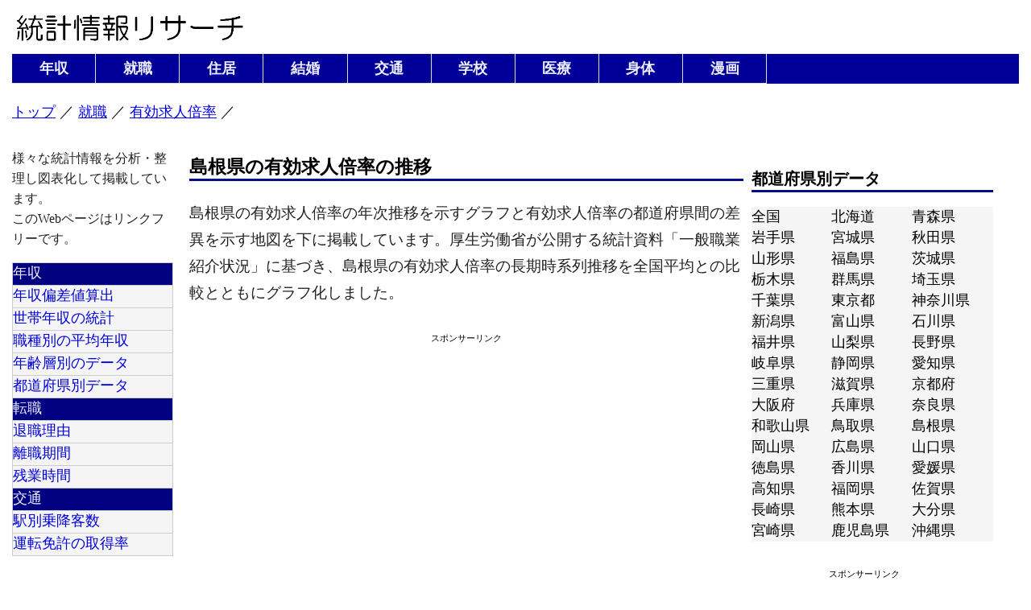

--- FILE ---
content_type: text/html
request_url: https://statresearch.jp/recruit/selectionratio/selectionratio_timeseries_04.html?pref=32
body_size: 8004
content:
<!DOCTYPE html>
<html lang="ja" dir="ltr" >
<head>
<meta charset="utf-8" />
<meta name="viewport" content="width=device-width, initial-scale=1, minimum-scale=1, maximum-scale=1">
<title></title>
<link rel="stylesheet" href="../../style.css">
<script>
  (function(i,s,o,g,r,a,m){i['GoogleAnalyticsObject']=r;i[r]=i[r]||function(){
  (i[r].q=i[r].q||[]).push(arguments)},i[r].l=1*new Date();a=s.createElement(o),
  m=s.getElementsByTagName(o)[0];a.async=1;a.src=g;m.parentNode.insertBefore(a,m)
  })(window,document,'script','https://www.google-analytics.com/analytics.js','ga');
  ga('create', 'UA-81043956-1', 'auto');
  ga('send', 'pageview');
</script>
<script type="text/javascript" src="../../js/common.js"></script>
<script type="text/javascript" src="./js/local.js"></script>
</head>
<body onLoad="ConvertPage_04()">
<div id="page">
<script type="text/javascript">
  write_header();
</script>
<script type="text/javascript">
  write_side_left();
</script>

<div id="main">
  <section>
  <h1><a class="prefecture"></a>の有効求人倍率の推移</h1>
  <p><a class="prefecture"></a>の有効求人倍率の年次推移を示すグラフと有効求人倍率の都道府県間の差異を示す地図を下に掲載しています。厚生労働省が公開する統計資料「一般職業紹介状況」に基づき、<a class="prefecture"></a>の有効求人倍率の長期時系列推移を全国平均との比較とともにグラフ化しました。
  </p>
  
<div align="center">
<span class="adsense">スポンサーリンク</span><br>
<script async src="//pagead2.googlesyndication.com/pagead/js/adsbygoogle.js"></script>
<!-- recruit_responsive1 -->
<ins class="adsbygoogle"
     style="display:block"
     data-ad-client="ca-pub-3331916931810392"
     data-ad-slot="7611757068"
     data-ad-format="auto"
     data-full-width-responsive="true"></ins>
<script>
(adsbygoogle = window.adsbygoogle || []).push({});
</script>
</div>
  
  <p>
  関連リンク：<a href="./selectionratio_timeseries_01.html#explanation">「有効求人倍率」とは何か</a>
  </p>
  <img id="imgID1" src="" alt="各都道府県の有効求人倍率の推移（長期時系列）">
  <p class="reference">「一般職業紹介状況」（厚生労働省）を加工して作成
  </p>
  
  <p>有効求人倍率には都道府県間で差異が見られ、下図に示すように景気の変動に鋭敏に数値が反応する愛知県などの都道府県や、北海道や沖縄県のように常に低い数値を示す都道府県も存在します。
  </p>
  <img src="./images/selectionratio_03b.svg" alt="7都道府県の有効求人倍率の年次推移（長期時系列）" >
  <p class="reference">「一般職業紹介状況」（厚生労働省）を加工して作成
  </p>
  
  <h1>各都道府県の有効求人倍率の分布を示す地図</h1>
  <p>以下に90年代最初のバブル期からその後のバブル崩壊、2005年までの就職氷河期、2008年までの一時的な就職売り手市場、直後のリーマン・ショックによる就職超氷河期と第2次安倍政権下の回復の様子、そして新型コロナウイルスによる冷え込みの様子を、有効求人倍率を示す全国地図により見ていきましょう。
  </p>

<div align="center">
<span class="adsense">スポンサーリンク</span><br>
<script async src="//pagead2.googlesyndication.com/pagead/js/adsbygoogle.js"></script>
<!-- recruit_responsive2 -->
<ins class="adsbygoogle"
     style="display:block"
     data-ad-client="ca-pub-3331916931810392"
     data-ad-slot="5738071062"
     data-ad-format="auto"
     data-full-width-responsive="true"></ins>
<script>
(adsbygoogle = window.adsbygoogle || []).push({});
</script>
</div>

  <p>1991年の様子です。バブル絶頂期でした。
  </p>
  <img src="./images/statnap_timeseries/selectionratio_04_19910501.png" alt="各都道府県の有効求人倍率を示す地図（1991年05月）" >
  <p>1995年の様子です。バブル崩壊後の就職氷河期の一番底です。
  </p>
  <img src="./images/statnap_timeseries/selectionratio_04_19950501.png" alt="各都道府県の有効求人倍率を示す地図（1995年05月）" >
  <p>2002年の様子です。就職氷河期の二番底であり、リーマン・ショック後の次に就職が厳しい時期でした。
  </p>
  <img src="./images/statnap_timeseries/selectionratio_04_20020101.png" alt="各都道府県の有効求人倍率を示す地図（2002年01月）" >
  <p>2007年の様子です。この頃就職市場は売り手市場と呼ばれていました。この後にリーマン・ショックと東日本大震災・原発事故が起こる未来が待っているとは誰が予想していたでしょうか。
  </p>
  <img src="./images/statnap_timeseries/selectionratio_04_20071201.png" alt="各都道府県の有効求人倍率を示す地図（2007年12月）" >
  <p>2009年の様子です。凄まじい冷え込みです。有効求人倍率の絶対値も最低値を記録していますが、直前の好景気からの落差も空前絶後の値でした。
  </p>
  <img src="./images/statnap_timeseries/selectionratio_04_20090601.png" alt="各都道府県の有効求人倍率を示す地図（2009年06月）" >
  <p>2019年の様子です。景気が良くなり、各企業は優秀な人材の確保のため明るい競争に躍起になっています。
  </p>
  <img src="./images/statnap_timeseries/selectionratio_04_20191201.png" alt="各都道府県の有効求人倍率を示す地図（2019年12月）" >
  <p>2020年の様子です。新型コロナウイルスの感染拡大により、有効求人倍率は急激に落ち込みました。
  </p>
  <img src="./images/statnap_timeseries/selectionratio_04_20200701.png" alt="各都道府県の有効求人倍率を示す地図（2020年7月）" >
  <p class="reference">
  「一般職業紹介状況」（厚生労働省）<br>
  「地球地図日本」（国土地理院）を加工して作成<br>
  （<a href="http://www.gsi.go.jp/kankyochiri/gm_jpn.html" target="_blank">http://www.gsi.go.jp/kankyochiri/gm_jpn.html</a>）
</p>

  <p>91年の全国の有効求人倍率の分布と2019年の分布を比較すると、都市部と地方との格差が軽減されていることがわかります。<a class="prefecture"></a>を含め、2011年以降の有効求人倍率の上昇は全国的なものです。
  </p>
  
  <ol>
    <li class="page-contents">関連リンク
    <ol>
      <li class="page-contents"><a href="./selectionratio_timeseries_01.html">有効求人倍率の年次推移（長期時系列）</a></li>
      <li class="page-contents"><a href="./selectionratio_timeseries_03.html">都道府県別の有効求人倍率</a></li>
      <li class="page-contents"><a href="../naitei_timeseries_01.html">就職内定率の年次推移</a></li>
    </ol>
    </li>
  </ol>

<div align="center">
<span class="adsense">スポンサーリンク</span><br>
<script async src="//pagead2.googlesyndication.com/pagead/js/adsbygoogle.js"></script>
<!-- recruit_responsive_3 -->
<ins class="adsbygoogle"
     style="display:block"
     data-ad-client="ca-pub-3331916931810392"
     data-ad-slot="9729250905"
     data-ad-format="auto"
     data-full-width-responsive="true"></ins>
<script>
(adsbygoogle = window.adsbygoogle || []).push({});
</script>
</div>

  </section>
  
</div>
<script type="text/javascript">
  write_side_right();
</script>

<div align="center" id="adsense_skycraper">
<span class="adsense">スポンサーリンク</span><br>
<script async src="//pagead2.googlesyndication.com/pagead/js/adsbygoogle.js"></script>
<!-- statresearch_large_skyscraper -->
<ins class="adsbygoogle"
     style="display:inline-block;width:300px;height:600px"
     data-ad-client="ca-pub-3331916931810392"
     data-ad-slot="8747620663"></ins>
<script>
(adsbygoogle = window.adsbygoogle || []).push({});
</script>
</div>

</div>
<script type="text/javascript">
  write_footer();
</script>
</body>
</html>


--- FILE ---
content_type: text/html; charset=utf-8
request_url: https://www.google.com/recaptcha/api2/aframe
body_size: 266
content:
<!DOCTYPE HTML><html><head><meta http-equiv="content-type" content="text/html; charset=UTF-8"></head><body><script nonce="TCblgxST8AmaMzbBHvlDrA">/** Anti-fraud and anti-abuse applications only. See google.com/recaptcha */ try{var clients={'sodar':'https://pagead2.googlesyndication.com/pagead/sodar?'};window.addEventListener("message",function(a){try{if(a.source===window.parent){var b=JSON.parse(a.data);var c=clients[b['id']];if(c){var d=document.createElement('img');d.src=c+b['params']+'&rc='+(localStorage.getItem("rc::a")?sessionStorage.getItem("rc::b"):"");window.document.body.appendChild(d);sessionStorage.setItem("rc::e",parseInt(sessionStorage.getItem("rc::e")||0)+1);localStorage.setItem("rc::h",'1768097926327');}}}catch(b){}});window.parent.postMessage("_grecaptcha_ready", "*");}catch(b){}</script></body></html>

--- FILE ---
content_type: text/css
request_url: https://statresearch.jp/style.css
body_size: 14038
content:
@charset "utf-8";

#page {
    width: 100%;
    padding-right: 0px;
    margin-left: 0px;
}

@media screen and (min-width:961px) {
    html {
        font-size: 18px;
    }

    #main {
        margin: 0px, 0px, 0, 0;
        float: left;
        width: 55%;
    }

    #main section {
        margin: 0px, 0px, 0, 0;
    }

    .section {
        overflow: hidden;
        float: left;
        width: 28%;
        padding-left: 0px;
    }

    #side_left {
        overflow: hidden;
        float: left;
        width: 16%;
        padding-right: 20px;
    }

    #side_right {
        overflow: hidden;
        float: left;
        width: 24%;
        padding-left: 10px;
    }

    nav.genre ul {
        font-size: 1.0rem;
        background-color: #000099;
        overflow: hidden;
        display: inline-block;
        justify-content: space-around;
        margin: 0;
        padding: 0;
        line-height: 1.0rem;
        width: 100%;
    }

    nav.genre li {
        display: inline-block;
        float: left;
        text-align: center;
        border-right: 0px solid #e0e0e0;
        border-bottom: 1px solid #e0e0e0;
        width: 8.33%;
    }

    nav.genre a {
        color: #EEEEFF;
        display: block;
        padding: 0.5rem 0.9rem;
        font-weight: bold;
        border-right: 1px solid #e0e0e0;
        text-decoration: none;
    }

    nav.genre a:hover {
       color: #CCCCFF;
       background-color: #000080;
    }

    #adsense_skycraper{
        overflow: hidden;
        float: left;
        width: 24%;
    }
}

@media screen and (max-width:960px) {
    html {
        font-size: 14px;
    }

    #main {
        padding: 0px, 0px, 0, 0;
        float: left;
        width: 100%;
    }

    #main section {
        margin: 0px, 0px, 0, 0;
    }

    .status {
        overflow: hidden;
        float: left;
        width: 100%;
        padding-left: 0px;
    }

    #side_left {
        display: none !important;
    }

    #side_right section {
        margin: 10px 0;
        padding: 5px 10px 0px 10px;
        float: left;
        width: 320px;
    }

    nav.genre ul {
        font-size: 1.0rem;
        background-color: #000099;
        overflow: hidden;
        display: inline-block;
        justify-content: space-around;
        margin: 0;
        padding: 0;
        line-height: 1.0rem;
        width: 100%;
    }

    nav.genre li {
        display: inline-block;
        float: left;
        text-align: center;
        border-right: 0px solid #e0e0e0;
        border-bottom: 1px solid #e0e0e0;
        width: 16.66%;
    }

    nav.genre a {
        color: #EEEEFF;
        display: block;
        padding: 0.5rem 0.9rem;
        font-weight: bold;
        border-right: 1px solid #e0e0e0;
        text-decoration: none;
    }

    nav.genre a:hover {
       color: #CCCCFF;
       background-color: #000080;
    }

    #adsense_skycraper{
        float: left;
        width: 320px;
    }
}

body {
    font-family: "sans-serif";
    margin: 0;
    padding: 15px;
    color: #000000;
    background: #ffffff;
}

h1 {
    font-size: 1.25rem;
    font-family: "ヒラギノ角ゴ Pro W3","Hiragino Kaku Gothic Pro","メイリオ","Meiryo","sans-serif";
    border-bottom: solid .13em #010D8E;
    margin: 1em 0em 1em 0em;
    padding: .0em .0em .0em .0em;
}

h2 {
    position: relative;
    font-size: 1.2rem;
    font-family: "ヒラギノ角ゴ Pro W3","Hiragino Kaku Gothic Pro","メイリオ","Meiryo","sans-serif";
    color: #000000;
    border-bottom: solid .14em #010D8E;
    line-height: 1.35em;
    margin: 1.5em .0em .85em .0em;
    padding: .0em .0em .0em 1.1em;
}

    h2:after {
        position: absolute;
        top: 0.33em;
        left: 0em;
        width: .0em;
        height: .0em;
        border: solid .38em #010D8E;
        content: "";
    }

h3 {
    font-size: 1.1rem;
    font-family: "ヒラギノ角ゴ Pro W3","Hiragino Kaku Gothic Pro","メイリオ","Meiryo","sans-serif";
    border-bottom: solid .15em #010D8E;
    margin: 2em 0em 0.8em 0em;
    padding: .0em .0em .0em .0em;
}

h4 {
    font-size: 1.1rem;
    font-family: "ヒラギノ角ゴ Pro W3","Hiragino Kaku Gothic Pro","メイリオ","Meiryo","sans-serif";
    margin: 1.3em 0em 1em 0em;
    padding: .1em .0em .3em .0em;
}

h6 {
    font-size: 1.1rem;
    font-family: "ヒラギノ角ゴ Pro W3","Hiragino Kaku Gothic Pro","メイリオ","Meiryo", "sans-serif";
    margin: 1.7em 0em 0em 0em;
    border-left: solid 10px #C50018;
    padding: .1em .8em .1em .8em;
    line-height: 1.1em;
}


p {
    font-size: 1.05rem;
    font-family: "ヒラギノ角ゴ Pro W3","Hiragino Kaku Gothic Pro","メイリオ","Meiryo","sans-serif";
    color: #222222;
    line-height: 175%;
}

    p.main_class {
        font-size: 1.1rem;
        font-weight: bold;
        line-height: 2.0;
        text-align: left;
        margin-left: auto;
    }

    p.sub_class {
        font-size: 1.1rem;
        font-weight: bold;
        line-height: 2.0;
        margin: 1em 0em 0.1em 1em;
        text-align: left;
    }

    p.sidebar {
        font-size: 0.9rem;
        color: #222222;
        line-height: 1.6;
    }

    p.unit {
        font-size: 1.1rem;
        line-height: 2.0;
        margin: 0.1em 0em 0.1em 2em;
        text-align: left;
    }

    p.reference {
        font-size: 0.7rem;
        font-weight: bold;
        line-height: 2.0;
        width: 100%;
        text-align: right;
        margin-left: auto;
        margin-bottom: 22px;
    }

    p.referenceL {
        font-size: 0.7rem;
        font-weight: bold;
        line-height: 2.0;
        width: 100%;
        text-align: left;
        margin-left: auto;
        margin-bottom: 22px;
    }

    p.bold {
      font-weight: bold;
    }

p.math {
all: initial;
}

#side_right ul.genre {
    margin: 0 0 6 0;
    padding: 0;
    line-height: 1.0;
}

#side_right li.genre {
    font-weight: bold;
    background-color: #DDDDDD;
    font-family: "ヒラギノ角ゴ Pro W3","Hiragino Kaku Gothic Pro","メイリオ","Meiryo","sans-serif";
    padding-left: 0.8em;
    line-height: 36px;
    display: block;
    border-right: 1px solid #e0e0e0;
    box-shadow: 2px 2px 5px #333333;
    text-decoration: none;
}

#side_right a {
    text-decoration: none;
}

div#header-bk {
    background-color: #444;
    padding: 10px 0 0;
    height: 140px;
    width: 100%;
}

div#header {
    border: 5px solid #fff;
    height: 120px;
    width: 100%;
    margin: auto;
}

div.scroll {
    width: 100%;
    height: 600px;
    overflow-y: scroll;
}

div.amazonASP {
    vertical-align: top;
    background-color: #EEE;
    border: 1px solid #AAA;
    margin: 0.0em 0.0em 2.0em 0.0em;
    padding: 0.4em 0.4em 0.4em 0.4em;
}

div.code {
    background-color: #DDD;
    border: 1px solid #AAA;
    margin: 0.0em 0.0em 2.0em 0.0em;
    padding: 0.0em 0.0em 0.0em 0.8em;
}

.clear {
    clear: both;
}

table {
    width: 100%;
    border: 0.1em #888888 solid;
    border-collapse: collapse;
    margin: .0em .2em 1.5em .2em;
}

header.type01 {
    border-bottom: solid .12em #010D8E;
}

figure {
    margin: 0.0em 0.0em 0.0em 0.0em;
}

figcaption {
        font-size: 0.7rem;
        font-weight: bold;
        line-height: 2.0;
        width: 100%;
        text-align: right;
        margin-left: auto;
        margin-bottom: 22px;
}

img {
    max-width: 100%;
}

span {
    font-size: 0.95rem;
    font-family: "ヒラギノ角ゴ Pro W3","Hiragino Kaku Gothic Pro","メイリオ","Meiryo","sans-serif";
    display: inline-block;
}

    span.status_long50 {
        width: 50px;
    }

    span.status_long30 {
        width: 30px;
    }

    span.status_long100 {
        width: 100px;
        margin: 0 3 0 3;
        padding: 0 3 0 3;
    }

    span.status_long120 {
        width: 120px;

        text-align: left;
    }

    span.status_long150 {
        width: 170px;
        margin: 0 3 0 3;
        padding: 0 3 0 3;
    }

    span.status_long_small {
        width: 70px;
        margin: 0 3 0 3;
        padding: 0 3 0 3;
    }

    span.status_long200 {
        width: 180px;
        margin: 0 3 0 3;
        padding: 0 3 0 3;
    }

    span.status_long500 {
        width: 500px;
        margin: 0 3 0 3;
        padding: 0 3 0 3;
    }

    span.status_32 {
        font-size: 2.0rem;
        width: 110px;
        margin: 0 3 0 3;
        padding: 0 3 0 3;
    }

    span.status_32_200 {
        font-size: 2.0rem;
        width: 200px;
        margin: 0 3 0 3;
        padding: 0 3 0 3;
    }

    span.status_long {
        //display:inline-block;
        width: 70px;
        margin: 0 3 0 3;
        padding: 0 3 0 3;
    }

    span.status_short {
        //display:inline-block;
        width: 53px;
        margin: 0 3 0 3;
        padding: 0 3 0 3;
    }

    span.status_500 {
        width: 48%;
        margin: 0 3 0 3;
        padding: 0 3 0 3;
    }

    span.status_33 {
        width: 33%;
        margin: 0 3 0 3;
        padding: 0 3 0 3;
    }

    span.status_24 {
        width: 24%;
        margin: 0 3 0 3;
        padding: 0 3 0 3;
    }

    span.adsense {
        font-size: 0.6rem;
        width: 30%;
        margin-top: 15px;
        margin-bottom: 10px;
    }

#status.nenshu {
    font-size: 0.9rem;
    //display:inline-block;
    width: 20px;
}

input {
    font-family: "ヒラギノ角ゴ Pro W3","Hiragino Kaku Gothic Pro","メイリオ","Meiryo", "sans-serif";
    font-size: 0.9rem;
}

    input#nenshu {
        width: 70px;
    }

    input#age {
        width: 70px;
    }

select {
    font-family: "ヒラギノ角ゴ Pro W3","Hiragino Kaku Gothic Pro","メイリオ","Meiryo", "sans-serif";
    width: 210px;
}

    select#employment {
    font-size: 0.9rem;
        width: 236px;
    }

    select#age {
    font-size: 0.9rem;
        width: 236px;
    }

canvas {
    float: left;
    border-right: 1px solid #e0e0e0;
    border: none;
}

nav.top ul {
    background-color: #999999;
}

nav.pref ul {
    background-color: #F5F5F5;
    overflow: hidden;
    margin: 0 0 1 0;
    padding: 0;
    line-height: 1.4;
}

nav.pref li {
    font-size: 1.0rem;
    height: 26px;
    display: block;
    float: left;
    width: 33.3%;
    text-align: left;
}

nav.pref a {
    font-family: "ヒラギノ角ゴ Pro W3","Hiragino Kaku Gothic Pro","メイリオ","Meiryo", "sans-serif";
    color: black;
    text-decoration: none;
}

    nav.pref a:hover {
        color: #CCCCFF;
        background-color: #000080;
    }

nav.menu1 ul {
    background-color: #F5F5F5;
    overflow: hidden;
    margin: 0;
    padding: 0;
    line-height: 1.4;
    border-top: 1px solid #CCC;
    border-right: 1px solid #CCC;
    border-left: 1px solid #CCC;
}

nav.menu1 li.parent {
    font-size: 1.0rem;
    display: block;
    float: none;
    width: 100%;
    height:  1.5rem;
    text-align: left;
    margin: 5 5 5 5;
    padding: 5 5 5 5;
    border-bottom: 1px solid #CCC;
    color: #EEEEFF;
    background-color: #000080;
}

nav.menu1 li.child {
    font-size: 1.0rem;
    display: block;
    float: none;
    height:  1.5rem;
    text-align: left;
    margin: 5 5 5 5;
    padding: 5 5 5 5;
    border-bottom: 1px solid #CCC;
    color: #000080;
}

nav.menu1 a {
    font-family: "ヒラギノ角ゴ Pro W3","Hiragino Kaku Gothic Pro","メイリオ","Meiryo", "sans-serif";
    border-width: 1px;
    text-decoration: none;
}

    nav.menu1 a#parent {
        color: #EEEEFF;
    }

    nav.menu1 a.child {
        color: #0000DE;
    }

    nav.menu1 a:hover.child {
        color: #EF0109;
        text-decoration: underline;
    }

nav.menu2 ul {
    overflow: hidden;
    margin: 0 0 0 0;
    padding: 0 0 0 20;
    line-height: 1.45;
}

nav.menu2 li {
    font-size: 1.0rem;
    list-style-type: disc;
}

nav.menu2 a {
    font-family: "ヒラギノ角ゴ Pro W3","Hiragino Kaku Gothic Pro","メイリオ","Meiryo", "sans-serif";
    color: #0000DE;
    text-decoration: none;
}

    nav.menu2 a:hover {
        color: #EF0109;
        text-decoration: underline;
    }

nav.age ul {
    background-color: #F5F5F5;
    overflow: hidden;
    margin: auto;
    line-height: 1.4;
    width: 80%;
}

nav.age li {
    font-size: 1.2rem;
    display: block;
    margin-left: -12;
    float: left;
    width: 50%;
    text-align: center;
}

nav.age a {
    font-family: "ヒラギノ角ゴ Pro W3","Hiragino Kaku Gothic Pro","メイリオ","Meiryo", "sans-serif";
    color: black;
    text-decoration: none;
}

    nav.age a:hover {
        color: #CCCCFF;
        background-color: #000080;
    }

.breadcrumbs {
    margin-left: -25px;
}

    .breadcrumbs ol li {
        font-family: "ヒラギノ角ゴ Pro W3","Hiragino Kaku Gothic Pro","メイリオ","Meiryo", "sans-serif";
        display: inline;
        list-style-type: none;
    }

        .breadcrumbs ol li:after {
            content: " ／ ";
        }

li.page-contents {
    font-size: 1.05rem;
    font-family: "ヒラギノ角ゴ Pro W3","Hiragino Kaku Gothic Pro","メイリオ","Meiryo", "sans-serif";
    list-style-type: disc;
    line-height: 140%;
}

ul {
    font-size: 1.05rem;
    color: #222222;
    line-height: 140%;
    font-family: "ヒラギノ角ゴ Pro W3","Hiragino Kaku Gothic Pro","メイリオ","Meiryo", "sans-serif";
}

ol {
  padding-left: 25px;
  padding-right: 10px;
}

section, aside {
    display: block;
}

code {
    font-family: Menlo, Consolas, 'DejaVu Sans Mono', monospace;
    font-size: 1.05rem;
    line-height: 1.4em;
    color: #BB3333;
}

pre.code {
    background-color: #DDD;
    border: 1px solid #AAA;
    /* 上 | 右 | 下 | 左 */
    margin: 0.0em 0.0em 2.0em 0.0em;
    padding: 0.4em 0.0em 0.4em 0.8em;
    font-family: Menlo, Consolas, 'DejaVu Sans Mono', monospace;
    font-size: 1.05rem;
    line-height: 1.4em;
    color: #BB3333;
    overflow-x: scroll;
}

text {
  font-family: sans-serif;
  shape-rendering: auto;
  stroke: black;
  stroke-width: 0.1px;
}

.youtube {
  position: relative;
  width: 100%;
  padding-top: 56.25%;
}

.youtube iframe {
  position: absolute;
  top: 0;
  right: 0;
  width: 100%;
  height: 100%;
}


--- FILE ---
content_type: text/plain
request_url: https://www.google-analytics.com/j/collect?v=1&_v=j102&a=828021392&t=pageview&_s=1&dl=https%3A%2F%2Fstatresearch.jp%2Frecruit%2Fselectionratio%2Fselectionratio_timeseries_04.html%3Fpref%3D32&ul=en-us%40posix&sr=1280x720&vp=1280x720&_u=IEBAAEABAAAAACAAI~&jid=1042065668&gjid=1601569952&cid=2084631290.1768097923&tid=UA-81043956-1&_gid=89393528.1768097923&_r=1&_slc=1&z=867868650
body_size: -451
content:
2,cG-PX77SKC2QF

--- FILE ---
content_type: application/javascript
request_url: https://statresearch.jp/js/common.js
body_size: 10626
content:
var sexArray2 = ["男女", "男性", "女性"];

function get_hensearch(value,mean,sd){return 10.0*(value-mean)/sd+50.0;}
myImage=new Array("images/分布図_年収と家賃_100万円未満.pdf.png","images/分布図_年収と家賃_100～200万円.pdf.png","images/分布図_年収と家賃_300～400万円.pdf.png","images/分布図_年収と家賃_400～500万円.pdf.png","images/分布図_年収と家賃_500～700万円.pdf.png","images/分布図_年収と家賃_700～1000万円.pdf.png","images/分布図_年収と家賃_1000～1500万円.pdf.png","images/分布図_年収と家賃_1500～2000万円.pdf.png","images/分布図_年収と家賃_2000万円以上.pdf.png");var sexArray=["総数","男","女"];
var prefArray=["全国","北海道","青森県","岩手県","宮城県","秋田県","山形県","福島県","茨城県","栃木県","群馬県","埼玉県","千葉県","東京都","神奈川県","新潟県","富山県","石川県","福井県","山梨県","長野県","岐阜県","静岡県","愛知県","三重県","滋賀県","京都府","大阪府","兵庫県","奈良県","和歌山県","鳥取県","島根県","岡山県","広島県","山口県","徳島県","香川県","愛媛県","高知県","福岡県","佐賀県","長崎県","熊本県","大分県","宮崎県","鹿児島県","沖縄県"];
myNowCnt=0;
var canvas_width;
var canvas_height;
var speedX=3.0;
var speedY=4.0;
var locX=200;
var locY=150;
var ctx;
var timer;
var counter=0;
var nenshu=0;
var age=30;
var shotoku=0;
var hensearch=50;
var ctx_ageplot;

function write_header(){
var html='\
  <header>\
  <img src="https://statresearch.jp/images/statresearch_logo.png" alt="logo" height=40 style="margin: 0 0 7px 0;">\
  <nav class="genre">\
    <ul>\
    <li id="current"><a href="https://statresearch.jp/nenshu/index.html">年収</a></li>\
    <li id="current"><a href="https://statresearch.jp/recruit/index.html">就職</a></li>\
    <li id="current"><a href="https://statresearch.jp/house/rent/index.html">住居</a></li>\
    <li id="current"><a href="https://statresearch.jp/life/marriage/index.html">結婚</a></li>\
    <li id="current"><a href="https://statresearch.jp/traffic/index.html">交通</a></li>\
    <li id="current"><a href="https://statresearch.jp/school/university/index.html">学校</a></li>\
    <li id="current"><a href="https://statresearch.jp/medical/index.html">医療</a></li>\
    <li id="current"><a href="https://statresearch.jp/BMI/index.html">身体</a></li>\
    <li id="current"><a href="https://statresearch.jp/media/comics/index.html">漫画</a></li>\
    </ul>\
  </nav>\
  </header>\
  '
document.write(html);
var breadcombs="";
breadcombs+='';
breadcombs+='<div class="breadcrumbs">';
breadcombs+='<ol>';var urlParam=String(location);var url="";
var param=urlParam.split('/');
var k=1;
while(String(param[k])!="statresearch.jp"&&k<param.length){url+=String(param[k])+"/";
k+=1;
}
while(k<param.length-1){
var item;
if(k<param.length-1&&String(param[k])!="statresearch.jp")
{
  url+=String(param[k]);
  url+="/";
}
if(String(param[k])=="statresearch.jp")
{
  item="トップ";
}
if(String(param[k])=="articles")
{
item="記事";
}
if(String(param[k])=="age")
{
item="年齢別";
}
if(String(param[k])=="pref")
{
item="都道府県別";
}
if(String(param[k])=="jobs")
{
item="職種別";
}
if(String(param[k])=="nenshu")
{
item="年収";
}
if(String(param[k])=="households")
{
item="世帯";
}
if(String(param[k])=="recruit")
{
item="就職";
}
if(String(param[k])=="selectionratio")
{
item="有効求人倍率";
}
if(String(param[k])=="overtime")
{
item="時間外労働";
}
if(String(param[k])=="jobchange")
{
item="転職";
}
if(String(param[k])=="neet")
{
item="ニート";
}
if(String(param[k])=="ICT")
{
item="ICT";
}
if(String(param[k])=="life")
{
item="生活";
}
if(String(param[k])=="BMI")
{
item="身体";
}
if(String(param[k])=="marriage")
{
item="結婚";
}
if(String(param[k])=="consumers")
{
item="消費";
}
if(String(param[k])=="population")
{
item="人口";
}
if(String(param[k])=="house")
{
item="住居";
}
if(String(param[k])=="rent")
{
item="賃貸";
}
if(String(param[k])=="family")
{
item="家族";
}
if(String(param[k])=="traffic")
{
  item="交通";
}
if(String(param[k])=="train")
{
  item="電車";
}
if(String(param[k])=="stations")
{
  item="駅";
}
if(String(param[k])=="car")
{
  item="自動車";
}
if(String(param[k])=="bus")
{
  item="バス";
}
if(String(param[k])=="school")
{
item="学校";
}
if(String(param[k])=="university")
{
item="大学";
}
if(String(param[k])=="medical")
{
item="医療";
}
if(String(param[k])=="nations")
{
item="国際";
}
if(String(param[k])=="residents")
{
item="在留外国人";
}
if(String(param[k])=="meteo"){
item="気象";
}
if(String(param[k])=="earthquake")
{
item="地震";
}
if(String(param[k])=="media"){
item="文化";
}
if(String(param[k])=="comics")
{
item="漫画";
}
breadcombs+='<li><a href="';
breadcombs+=url;breadcombs+='">';
breadcombs+=item;breadcombs+='</a></li>';
k+=1;}breadcombs+='</ol>';
breadcombs+='</div>';
document.write(breadcombs);}

function write_header_type01()
{
  var html='\
  <header class="type01">\
  <img src="https://statresearch.jp/images/statresearch_logo.png"  alt="logo" height=40 style="margin: 0 0 7px 0;">\
  </header>\
  '
document.write(html);}

function write_side_left(){
var html='\
<div id="side_left">\
  <p class="sidebar">\
    様々な統計情報を分析・整理し図表化して掲載しています。<br>\
    このWebページはリンクフリーです。\
  </p>\
\
  <section>\
  <nav class="menu1">\
    <ul>\
<li class="parent"><a class="parent">年収</a></li>\
<li class="child"><a href="https://statresearch.jp/nenshu/index.html" class="child">年収偏差値算出</a></li>\
<li class="child"><a href="https://statresearch.jp/nenshu/households/index.html" class="child">世帯年収の統計</a></li>\
<li class="child"><a href="https://statresearch.jp/nenshu/jobs/index.html" class="child">職種別の平均年収</a></li>\
<li class="child"><a href="https://statresearch.jp/nenshu/age/index.html" class="child">年齢層別のデータ</a></li>\
<li class="child"><a href="https://statresearch.jp/nenshu/pref/index.html" class="child">都道府県別データ</a></li>\
<li class="parent"><a class="parent">転職</a></li>\
<li class="child"><a href="https://statresearch.jp/recruit/jobchange/jobchange_01.html" class="child">退職理由</a></li>\
<li class="child"><a href="https://statresearch.jp/recruit/jobchange/jobchange_03.html" class="child">離職期間</a></li>\
<li class="child"><a href="https://statresearch.jp/recruit/overtime/overtime_01.html" class="child">残業時間</a></li>\
<li class="parent"><a class="parent">交通</a></li>\
<li class="child"><a href="https://statresearch.jp/traffic/train/passengers_whole_ranking.html" class="child">駅別乗降客数</a></li>\
<li class="child"><a href="https://statresearch.jp/traffic/car/drivers_license_pref_0.html" class="child">運転免許の取得率</a></li>\
    </ul>\
  </nav>\
  </section>\
 \
   <section>\
    <h3>関連リンク</h3>\
  <nav class="menu2">\
    <ul>\
      <li><a href="https://statresearch.jp/nenshu/index.html">年収偏差値算出</a></li>\
    </ul>\
    <ul>\
      <li><a href="https://statresearch.jp/nenshu/mean.html">平均年収検索</a></li>\
    </ul>\
  </nav>\
  </section>\
  </div>\
\
\
  '
document.write(html);}

function write_side_right(){
var tempstr=new String();for(i=0;i<prefArray.length;i++){tempstr+="<li id=\"current\"><a href=\"https://statresearch.jp/nenshu/pref/pref.html?pref=";tempstr+=i;tempstr+="\">";tempstr+=prefArray[i];tempstr+="</a></li>";}var html='\
<div id="side_right">\
  <section>\
    <h3>都道府県別データ</h3>\
  <nav class="pref">\
    <ul>\
    '+tempstr+'\
    </ul>\
  </nav>\
  </section>\
</div>\
  '
document.write(html);
}

function write_footer(){var html='\
<div class="clear"></div>\
<div id="footer_bk">\
<div id="footer">\
<p align="center">\
<a href="https://statresearch.jp/index.html">トップ</a> 　\
<a href="https://statresearch.jp/privacypolicy.html">プライバシーポリシー</a> \
</p>\
<p align="center">Copyright 2024</p>\
</div>\
</div>\
  '
document.write(html);
}

function write_agepanel(){var html='\
  <nav class="age">\
    <ul>\
      <li id="current"><a href="https://statresearch.jp/nenshu/age/generation.html?generation=0">全年齢層</a></li>\
      <li id="current"><a href="https://statresearch.jp/nenshu/age/generation.html?generation=1">15～19歳</a></li>\
      <li id="current"><a href="https://statresearch.jp/nenshu/age/generation.html?generation=2">20～24歳</a></li>\
      <li id="current"><a href="https://statresearch.jp/nenshu/age/generation.html?generation=3">25～29歳</a></li>\
      <li id="current"><a href="https://statresearch.jp/nenshu/age/generation.html?generation=4">30～34歳</a></li>\
      <li id="current"><a href="https://statresearch.jp/nenshu/age/generation.html?generation=5">35～39歳</a></li>\
      <li id="current"><a href="https://statresearch.jp/nenshu/age/generation.html?generation=6">40～44歳</a></li>\
      <li id="current"><a href="https://statresearch.jp/nenshu/age/generation.html?generation=7">45～49歳</a></li>\
      <li id="current"><a href="https://statresearch.jp/nenshu/age/generation.html?generation=8">50～54歳</a></li>\
      <li id="current"><a href="https://statresearch.jp/nenshu/age/generation.html?generation=9">55～59歳</a></li>\
      <li id="current"><a href="https://statresearch.jp/nenshu/age/generation.html?generation=10">60～64歳</a></li>\
      <li id="current"><a href="https://statresearch.jp/nenshu/age/generation.html?generation=11">65～69歳</a></li>\
      <li id="current"><a href="https://statresearch.jp/nenshu/age/generation.html?generation=12">70～74歳</a></li>\
      <li id="current"><a href="https://statresearch.jp/nenshu/age/generation.html?generation=13">75～79歳</a></li>\
      <li id="current"><a href="https://statresearch.jp/nenshu/age/generation.html?generation=14">80～84歳</a></li>\
      <li id="current"><a href="https://statresearch.jp/nenshu/age/generation.html?generation=15">85歳以上</a></li>\
    </ul>\
  </nav>\
    '
document.write(html);}

function fileExists(url)
{
  try
  {
    var req = new XMLHttpRequest();
    req.open('GET', url, false);
    req.send();
    return req.status==200;
  }
  catch(err)
  {
    return false;
  }
}

function toJPUnit(num){
var str = new String(num);
var n = "";
var count = 0;
var ptr = 0;
var kName = ["万","億","兆","京"];
for (var i=str.length-1; i>=0; i--){
n = str.charAt(i) + n;
count++;
if (((count % 4) == 0) && (i != 0)) n = kName[ptr++]+n;
}
return n;
}


--- FILE ---
content_type: image/svg+xml
request_url: https://statresearch.jp/recruit/selectionratio/images/selectionratio_03b.svg
body_size: 200154
content:
<?xml version="1.0" encoding="UTF-8"?>
<svg xmlns="http://www.w3.org/2000/svg" xmlns:xlink="http://www.w3.org/1999/xlink" width="1008pt" height="576pt" viewBox="0 0 1008 576" version="1.1">
<defs>
<g>
<symbol overflow="visible" id="glyph0-0">
<path style="stroke:none;" d="M 3.4375 -0.125 L 3.4375 -9.8125 L 1.5625 -9.8125 L 1.5625 -10.5625 C 3.019531 -10.558594 3.875 -11.140625 4.125 -12.3125 L 4.875 -12.3125 L 4.875 -0.125 Z M 3.4375 -0.125 "/>
</symbol>
<symbol overflow="visible" id="glyph0-1">
<path style="stroke:none;" d="M 5.625 -11.5625 C 6.582031 -10.601563 7.058594 -8.875 7.0625 -6.375 C 7.058594 -3.832031 6.496094 -1.996094 5.375 -0.875 C 4.871094 -0.371094 4.246094 -0.121094 3.5 -0.125 C 2.871094 -0.121094 2.371094 -0.308594 2 -0.6875 C 1.328125 -1.351563 0.976563 -2.101563 0.9375 -2.9375 L 2.375 -2.9375 C 2.371094 -2.390625 2.558594 -1.933594 2.9375 -1.5625 C 3.101563 -1.394531 3.332031 -1.3125 3.625 -1.3125 C 3.914063 -1.3125 4.183594 -1.4375 4.4375 -1.6875 C 5.058594 -2.3125 5.457031 -3.625 5.625 -5.625 C 5.164063 -4.664063 4.453125 -4.183594 3.5 -4.1875 C 2.871094 -4.183594 2.308594 -4.433594 1.8125 -4.9375 C 1.140625 -5.601563 0.808594 -6.707031 0.8125 -8.25 C 0.808594 -9.664063 1.183594 -10.746094 1.9375 -11.5 C 2.476563 -12.039063 3.101563 -12.308594 3.8125 -12.3125 C 4.519531 -12.308594 5.125 -12.058594 5.625 -11.5625 Z M 4.6875 -10.8125 C 4.4375 -11.058594 4.125 -11.183594 3.75 -11.1875 C 3.5 -11.183594 3.226563 -11.039063 2.9375 -10.75 C 2.476563 -10.289063 2.25 -9.457031 2.25 -8.25 C 2.25 -6.957031 2.457031 -6.101563 2.875 -5.6875 C 3.121094 -5.433594 3.414063 -5.308594 3.75 -5.3125 C 4.125 -5.308594 4.457031 -5.453125 4.75 -5.75 C 5.246094 -6.246094 5.496094 -6.996094 5.5 -8 C 5.496094 -9.328125 5.226563 -10.265625 4.6875 -10.8125 Z M 4.6875 -10.8125 "/>
</symbol>
<symbol overflow="visible" id="glyph0-2">
<path style="stroke:none;" d="M 0.5 -6.25 C 0.496094 -8.707031 0.996094 -10.4375 2 -11.4375 C 2.578125 -12.019531 3.226563 -12.308594 3.9375 -12.3125 C 4.644531 -12.308594 5.289063 -12.019531 5.875 -11.4375 C 6.871094 -10.4375 7.371094 -8.707031 7.375 -6.25 C 7.371094 -3.746094 6.871094 -1.996094 5.875 -1 C 5.289063 -0.414063 4.644531 -0.121094 3.9375 -0.125 C 3.226563 -0.121094 2.578125 -0.414063 2 -1 C 0.996094 -1.996094 0.496094 -3.746094 0.5 -6.25 Z M 5.9375 -6.25 C 5.933594 -8.457031 5.539063 -9.957031 4.75 -10.75 C 4.496094 -10.996094 4.226563 -11.121094 3.9375 -11.125 C 3.644531 -11.121094 3.371094 -10.996094 3.125 -10.75 C 2.328125 -9.914063 1.933594 -8.414063 1.9375 -6.25 C 1.933594 -3.996094 2.328125 -2.476563 3.125 -1.6875 C 3.371094 -1.4375 3.644531 -1.3125 3.9375 -1.3125 C 4.226563 -1.3125 4.496094 -1.4375 4.75 -1.6875 C 5.539063 -2.476563 5.933594 -3.996094 5.9375 -6.25 Z M 5.9375 -6.25 "/>
</symbol>
<symbol overflow="visible" id="glyph0-3">
<path style="stroke:none;" d="M 2.125 -3.5625 C 2.121094 -2.726563 2.328125 -2.101563 2.75 -1.6875 C 2.996094 -1.4375 3.351563 -1.3125 3.8125 -1.3125 C 4.183594 -1.3125 4.539063 -1.476563 4.875 -1.8125 C 5.375 -2.308594 5.625 -3.144531 5.625 -4.3125 C 5.625 -5.394531 5.414063 -6.144531 5 -6.5625 C 4.746094 -6.8125 4.457031 -6.9375 4.125 -6.9375 C 3.375 -6.9375 2.769531 -6.5 2.3125 -5.625 L 1.0625 -5.625 L 1.4375 -12.3125 L 6.8125 -12.3125 L 6.8125 -11.125 L 2.625 -11.125 L 2.375 -7.0625 C 2.914063 -7.683594 3.601563 -7.996094 4.4375 -8 C 5.058594 -7.996094 5.601563 -7.769531 6.0625 -7.3125 C 6.726563 -6.644531 7.058594 -5.644531 7.0625 -4.3125 C 7.058594 -2.894531 6.664063 -1.789063 5.875 -1 C 5.289063 -0.414063 4.582031 -0.121094 3.75 -0.125 C 2.875 -0.121094 2.1875 -0.371094 1.6875 -0.875 C 1.0625 -1.496094 0.726563 -2.394531 0.6875 -3.5625 Z M 2.125 -3.5625 "/>
</symbol>
<symbol overflow="visible" id="glyph0-4">
<path style="stroke:none;" d="M 7.125 -1.3125 L 7.125 -0.125 L 0.75 -0.125 L 0.75 -1.125 C 1.707031 -2.914063 2.894531 -4.621094 4.3125 -6.25 C 5.101563 -7.164063 5.496094 -8.121094 5.5 -9.125 C 5.496094 -9.828125 5.308594 -10.371094 4.9375 -10.75 C 4.683594 -10.996094 4.351563 -11.121094 3.9375 -11.125 C 3.601563 -11.121094 3.265625 -10.953125 2.9375 -10.625 C 2.558594 -10.246094 2.371094 -9.476563 2.375 -8.3125 L 1 -8.3125 C 1.039063 -9.808594 1.394531 -10.890625 2.0625 -11.5625 C 2.5625 -12.058594 3.226563 -12.308594 4.0625 -12.3125 C 4.851563 -12.308594 5.519531 -12.039063 6.0625 -11.5 C 6.644531 -10.914063 6.9375 -10.101563 6.9375 -9.0625 C 6.9375 -7.851563 6.375 -6.601563 5.25 -5.3125 C 4.039063 -3.933594 3.039063 -2.601563 2.25 -1.3125 Z M 7.125 -1.3125 "/>
</symbol>
<symbol overflow="visible" id="glyph1-0">
<path style="stroke:none;" d="M -6.25 -0.5 C -8.707031 -0.496094 -10.4375 -0.996094 -11.4375 -2 C -12.019531 -2.578125 -12.308594 -3.226563 -12.3125 -3.9375 C -12.308594 -4.644531 -12.019531 -5.289063 -11.4375 -5.875 C -10.4375 -6.871094 -8.707031 -7.371094 -6.25 -7.375 C -3.746094 -7.371094 -1.996094 -6.871094 -1 -5.875 C -0.414063 -5.289063 -0.121094 -4.644531 -0.125 -3.9375 C -0.121094 -3.226563 -0.414063 -2.578125 -1 -2 C -1.996094 -0.996094 -3.746094 -0.496094 -6.25 -0.5 Z M -6.25 -5.9375 C -8.457031 -5.933594 -9.957031 -5.539063 -10.75 -4.75 C -10.996094 -4.496094 -11.121094 -4.226563 -11.125 -3.9375 C -11.121094 -3.644531 -10.996094 -3.371094 -10.75 -3.125 C -9.914063 -2.328125 -8.414063 -1.933594 -6.25 -1.9375 C -3.996094 -1.933594 -2.476563 -2.328125 -1.6875 -3.125 C -1.4375 -3.371094 -1.3125 -3.644531 -1.3125 -3.9375 C -1.3125 -4.226563 -1.4375 -4.496094 -1.6875 -4.75 C -2.476563 -5.539063 -3.996094 -5.933594 -6.25 -5.9375 Z M -6.25 -5.9375 "/>
</symbol>
<symbol overflow="visible" id="glyph1-1">
<path style="stroke:none;" d="M -1.5 -2.75 L -0.125 -2.75 L -0.125 -1.3125 L -1.5 -1.3125 Z M -1.5 -2.75 "/>
</symbol>
<symbol overflow="visible" id="glyph1-2">
<path style="stroke:none;" d="M -3.5625 -2.125 C -2.726563 -2.121094 -2.101563 -2.328125 -1.6875 -2.75 C -1.4375 -2.996094 -1.3125 -3.351563 -1.3125 -3.8125 C -1.3125 -4.183594 -1.476563 -4.539063 -1.8125 -4.875 C -2.308594 -5.375 -3.144531 -5.625 -4.3125 -5.625 C -5.394531 -5.625 -6.144531 -5.414063 -6.5625 -5 C -6.8125 -4.746094 -6.9375 -4.457031 -6.9375 -4.125 C -6.9375 -3.375 -6.5 -2.769531 -5.625 -2.3125 L -5.625 -1.0625 L -12.3125 -1.4375 L -12.3125 -6.8125 L -11.125 -6.8125 L -11.125 -2.625 L -7.0625 -2.375 C -7.683594 -2.914063 -7.996094 -3.601563 -8 -4.4375 C -7.996094 -5.058594 -7.769531 -5.601563 -7.3125 -6.0625 C -6.644531 -6.726563 -5.644531 -7.058594 -4.3125 -7.0625 C -2.894531 -7.058594 -1.789063 -6.664063 -1 -5.875 C -0.414063 -5.289063 -0.121094 -4.582031 -0.125 -3.75 C -0.121094 -2.875 -0.371094 -2.1875 -0.875 -1.6875 C -1.496094 -1.0625 -2.394531 -0.726563 -3.5625 -0.6875 Z M -3.5625 -2.125 "/>
</symbol>
<symbol overflow="visible" id="glyph1-3">
<path style="stroke:none;" d="M -0.125 -3.4375 L -9.8125 -3.4375 L -9.8125 -1.5625 L -10.5625 -1.5625 C -10.558594 -3.019531 -11.140625 -3.875 -12.3125 -4.125 L -12.3125 -4.875 L -0.125 -4.875 Z M -0.125 -3.4375 "/>
</symbol>
<symbol overflow="visible" id="glyph1-4">
<path style="stroke:none;" d="M -1.3125 -7.125 L -0.125 -7.125 L -0.125 -0.75 L -1.125 -0.75 C -2.914063 -1.707031 -4.621094 -2.894531 -6.25 -4.3125 C -7.164063 -5.101563 -8.121094 -5.496094 -9.125 -5.5 C -9.828125 -5.496094 -10.371094 -5.308594 -10.75 -4.9375 C -10.996094 -4.683594 -11.121094 -4.351563 -11.125 -3.9375 C -11.121094 -3.601563 -10.953125 -3.265625 -10.625 -2.9375 C -10.246094 -2.558594 -9.476563 -2.371094 -8.3125 -2.375 L -8.3125 -1 C -9.808594 -1.039063 -10.890625 -1.394531 -11.5625 -2.0625 C -12.058594 -2.5625 -12.308594 -3.226563 -12.3125 -4.0625 C -12.308594 -4.851563 -12.039063 -5.519531 -11.5 -6.0625 C -10.914063 -6.644531 -10.101563 -6.9375 -9.0625 -6.9375 C -7.851563 -6.9375 -6.601563 -6.375 -5.3125 -5.25 C -3.933594 -4.039063 -2.601563 -3.039063 -1.3125 -2.25 Z M -1.3125 -7.125 "/>
</symbol>
<symbol overflow="visible" id="glyph1-5">
<path style="stroke:none;" d="M -3.75 -2.125 C -2.832031 -2.082031 -2.164063 -2.269531 -1.75 -2.6875 C -1.457031 -2.976563 -1.3125 -3.371094 -1.3125 -3.875 C -1.3125 -4.289063 -1.5 -4.6875 -1.875 -5.0625 C -2.25 -5.4375 -2.875 -5.625 -3.75 -5.625 C -4.414063 -5.625 -4.976563 -5.394531 -5.4375 -4.9375 C -5.769531 -4.601563 -5.914063 -4.101563 -5.875 -3.4375 L -6.9375 -3.4375 C -6.976563 -4.101563 -7.164063 -4.601563 -7.5 -4.9375 C -7.832031 -5.269531 -8.332031 -5.4375 -9 -5.4375 C -9.832031 -5.4375 -10.433594 -5.25 -10.8125 -4.875 C -11.058594 -4.625 -11.183594 -4.3125 -11.1875 -3.9375 C -11.183594 -3.5625 -11.058594 -3.25 -10.8125 -3 C -10.390625 -2.582031 -9.765625 -2.351563 -8.9375 -2.3125 L -8.9375 -0.9375 C -10.015625 -0.976563 -10.890625 -1.328125 -11.5625 -2 C -12.058594 -2.496094 -12.308594 -3.144531 -12.3125 -3.9375 C -12.308594 -4.769531 -12.058594 -5.433594 -11.5625 -5.9375 C -10.976563 -6.515625 -10.207031 -6.808594 -9.25 -6.8125 C -8.371094 -6.808594 -7.703125 -6.578125 -7.25 -6.125 C -6.828125 -5.703125 -6.558594 -5.308594 -6.4375 -4.9375 C -6.269531 -5.476563 -6.039063 -5.894531 -5.75 -6.1875 C -5.164063 -6.769531 -4.457031 -7.058594 -3.625 -7.0625 C -2.539063 -7.058594 -1.664063 -6.726563 -1 -6.0625 C -0.414063 -5.476563 -0.121094 -4.746094 -0.125 -3.875 C -0.121094 -2.914063 -0.394531 -2.164063 -0.9375 -1.625 C -1.5625 -0.996094 -2.5 -0.683594 -3.75 -0.6875 Z M -3.75 -2.125 "/>
</symbol>
<symbol overflow="visible" id="glyph1-6">
<path style="stroke:none;" d="M -4.25 -0.875 C -5.621094 -3.328125 -7.394531 -4.914063 -9.5625 -5.625 L -9.5625 -1.4375 L -10.75 -1.4375 L -10.75 -5.9375 C -11.246094 -6.058594 -11.996094 -6.164063 -13 -6.25 L -12.6875 -7.875 C -12.515625 -8.039063 -12.414063 -7.976563 -12.375 -7.6875 L -10.75 -7.375 L -10.75 -14.875 L -9.5625 -14.875 L -9.5625 -7.125 C -8.976563 -6.957031 -8.496094 -6.769531 -8.125 -6.5625 L -8.125 -12.75 L 0.1875 -12.75 C 0.851563 -12.75 1.183594 -12.414063 1.1875 -11.75 L 1.1875 -10.3125 L 0 -10 L 0 -11.25 C 0 -11.414063 -0.0820313 -11.496094 -0.25 -11.5 L -1.9375 -11.5 L -1.9375 -6.0625 L 1.375 -6.0625 L 1.375 -4.8125 L -5.5 -4.8125 C -4.457031 -3.808594 -3.601563 -2.746094 -2.9375 -1.625 Z M -4.5 -6.0625 L -3.125 -6.0625 L -3.125 -11.5 L -4.5 -11.5 Z M -5.6875 -11.5 L -6.9375 -11.5 L -6.9375 -6.0625 L -5.6875 -6.0625 Z M -5.6875 -11.5 "/>
</symbol>
<symbol overflow="visible" id="glyph1-7">
<path style="stroke:none;" d="M -7.875 -10.5625 L -7.875 -9.125 L -9.0625 -9.125 L -9.0625 -10.5625 L -12.5 -10.5625 L -12.5 -11.75 C -12.453125 -12.078125 -12.328125 -12.101563 -12.125 -11.8125 L -9.0625 -11.8125 L -9.0625 -14.6875 L -0.6875 -14.5625 C 0.5625 -14.558594 1.183594 -14.082031 1.1875 -13.125 L 1.1875 -11.25 L -0.1875 -11.0625 L -0.1875 -12.6875 C -0.1875 -13.101563 -0.457031 -13.3125 -1 -13.3125 L -7.875 -13.4375 L -7.875 -11.8125 L -6.75 -11.8125 C -3.039063 -11.8125 -0.3125 -10.125 1.4375 -6.75 L 0.125 -6.125 C -1.210938 -9.078125 -3.6875 -10.558594 -7.3125 -10.5625 Z M -0.1875 -0.6875 C -1.101563 -2.183594 -2.078125 -3.394531 -3.125 -4.3125 C -3.621094 -3.8125 -4.101563 -3.289063 -4.5625 -2.75 L -5.5 -3.5625 C -5.121094 -4.0625 -4.726563 -4.5625 -4.3125 -5.0625 C -4.8125 -5.394531 -5.476563 -5.726563 -6.3125 -6.0625 L -5.4375 -7.3125 C -5.226563 -7.351563 -5.164063 -7.246094 -5.25 -7 C -4.582031 -6.707031 -3.957031 -6.375 -3.375 -6 C -2.75 -6.664063 -2.207031 -7.140625 -1.75 -7.4375 L -0.75 -6.375 C -1.164063 -6.125 -1.640625 -5.75 -2.1875 -5.25 C -0.890625 -4.164063 0.167969 -2.890625 1 -1.4375 Z M -7.75 -4.5 C -6.789063 -3.707031 -5.957031 -2.789063 -5.25 -1.75 L -6.25 -0.8125 C -7.082031 -2.019531 -7.976563 -2.976563 -8.9375 -3.6875 L -7.9375 -4.8125 C -7.726563 -4.851563 -7.664063 -4.75 -7.75 -4.5 Z M -9.4375 -9.125 L -9.4375 -1.125 L -10.625 -1.125 L -10.625 -4.5 L -12.9375 -4.5 L -12.9375 -5.6875 C -12.894531 -6.019531 -12.769531 -6.039063 -12.5625 -5.75 L -10.625 -5.75 L -10.625 -9.125 Z M -5.625 -8.125 C -6.332031 -7.621094 -7.164063 -6.851563 -8.125 -5.8125 L -9.0625 -6.75 C -8.269531 -7.75 -7.457031 -8.539063 -6.625 -9.125 Z M -5.625 -8.125 "/>
</symbol>
<symbol overflow="visible" id="glyph1-8">
<path style="stroke:none;" d="M -1.625 -1 C -2.996094 -3.539063 -4.371094 -5.601563 -5.75 -7.1875 L -8.8125 -7.1875 L -8.8125 -1.0625 L -10 -1.0625 L -10 -7.1875 L -12.8125 -7.1875 L -12.8125 -8.375 C -12.769531 -8.703125 -12.644531 -8.726563 -12.4375 -8.4375 L -10 -8.4375 L -10 -11.6875 C -10.496094 -11.183594 -10.933594 -10.515625 -11.3125 -9.6875 L -12.375 -10.6875 C -12.082031 -11.4375 -11.601563 -12.164063 -10.9375 -12.875 L -10 -11.875 L -10 -14.5 L -8.8125 -14.5 L -8.8125 -8.4375 L -8.3125 -8.4375 C -7.601563 -8.601563 -6.707031 -9.039063 -5.625 -9.75 C -6.289063 -10.664063 -7.101563 -11.515625 -8.0625 -12.3125 L -7 -13.5 C -6.789063 -13.539063 -6.726563 -13.433594 -6.8125 -13.1875 C -6.226563 -12.601563 -5.519531 -11.726563 -4.6875 -10.5625 C -3.476563 -11.476563 -2.414063 -12.957031 -1.5 -15 L 0.0625 -14.1875 C -1.1875 -11.640625 -3.101563 -9.726563 -5.6875 -8.4375 L 0.25 -8.4375 C 0.914063 -8.4375 1.246094 -8.101563 1.25 -7.4375 L 1.25 -5.875 L -0.125 -5.625 L -0.125 -6.9375 C -0.121094 -7.101563 -0.207031 -7.183594 -0.375 -7.1875 L -4.0625 -7.1875 C -3.058594 -6.101563 -1.851563 -4.457031 -0.4375 -2.25 C -0.183594 -2.332031 -0.078125 -2.269531 -0.125 -2.0625 Z M -4.625 -4.4375 C -5.453125 -3.765625 -6.140625 -3.078125 -6.6875 -2.375 L -7.75 -3.4375 C -7.332031 -4.183594 -6.707031 -4.914063 -5.875 -5.625 Z M -4.625 -4.4375 "/>
</symbol>
<symbol overflow="visible" id="glyph1-9">
<path style="stroke:none;" d="M -12.3125 -7.125 L -12.3125 -8.5 C -12.226563 -8.914063 -12.0625 -8.933594 -11.8125 -8.5625 L -9.25 -8.5625 C -5.246094 -8.851563 -2.390625 -10.976563 -0.6875 -14.9375 L 0.875 -14.1875 C -0.375 -11.308594 -2.640625 -9.269531 -5.9375 -8.0625 C -2.808594 -7.1875 -0.542969 -5.207031 0.875 -2.125 L -0.5 -1.1875 C -2.039063 -5.144531 -4.894531 -7.125 -9.0625 -7.125 Z M -12.3125 -7.125 "/>
</symbol>
<symbol overflow="visible" id="glyph1-10">
<path style="stroke:none;" d="M -12.25 -4.875 C -11.039063 -4.582031 -9.851563 -4.183594 -8.6875 -3.6875 L -8.625 -4.0625 C -8.5 -4.183594 -8.375 -4.144531 -8.25 -3.9375 L 1.375 -3.9375 L 1.375 -2.6875 L -6.5 -2.6875 C -5.996094 -2.351563 -5.476563 -1.957031 -4.9375 -1.5 L -6 -0.6875 C -8.082031 -2.265625 -10.414063 -3.246094 -13 -3.625 L -12.5625 -5.0625 C -12.394531 -5.226563 -12.289063 -5.164063 -12.25 -4.875 Z M 1.1875 -7.5625 L 1.1875 -6.3125 L -4.5625 -6.3125 L -4.5625 -13.5 L 1.1875 -13.5 L 1.1875 -12.25 L 0.5 -12.25 L 0.5 -7.5625 Z M -0.6875 -12.25 L -3.375 -12.25 L -3.375 -7.5625 L -0.6875 -7.5625 Z M -7.1875 -9 L -7.1875 -10.625 L -9.875 -11.375 L -9.875 -8.1875 Z M -13.125 -9.25 L -13.125 -10.4375 C -13.082031 -10.765625 -12.957031 -10.789063 -12.75 -10.5 L -11.0625 -10.5 L -11.0625 -14.1875 L -9.875 -14.1875 L -9.875 -12.8125 L -7.1875 -11.9375 L -7.1875 -15.0625 L -6 -15.0625 L -6 -4.5625 L -7.1875 -4.5625 L -7.1875 -7.625 L -9.875 -6.75 L -9.875 -5.4375 L -11.0625 -5.4375 L -11.0625 -9.25 Z M -13.125 -9.25 "/>
</symbol>
<symbol overflow="visible" id="glyph1-11">
<path style="stroke:none;" d="M -8.75 -13.4375 C -8.164063 -12.976563 -7.601563 -12.394531 -7.0625 -11.6875 L -7.9375 -10.75 C -8.558594 -11.539063 -9.164063 -12.121094 -9.75 -12.5 L -9 -13.6875 C -8.832031 -13.8125 -8.746094 -13.726563 -8.75 -13.4375 Z M -6.75 -12.25 C -6.289063 -13.207031 -5.726563 -14.082031 -5.0625 -14.875 L -3.9375 -13.9375 C -4.644531 -13.144531 -5.289063 -12.3125 -5.875 -11.4375 Z M -5.8125 -4.875 C -5.101563 -4.207031 -4.414063 -3.457031 -3.75 -2.625 C -3.457031 -2.582031 -3.394531 -2.476563 -3.5625 -2.3125 L -4.625 -1.4375 C -5.246094 -2.433594 -5.933594 -3.308594 -6.6875 -4.0625 Z M -5.375 -5 L -5.375 -5.875 L -6.5 -7 C -6.953125 -6.582031 -7.476563 -5.957031 -8.0625 -5.125 L -8.875 -5.8125 L -8.5625 -6.25 L -10.1875 -7.4375 L -9.5 -8.3125 C -9.289063 -8.476563 -9.207031 -8.414063 -9.25 -8.125 L -8 -7.0625 L -7.3125 -7.8125 L -9.1875 -9.5 L -8.4375 -10.3125 C -8.226563 -10.476563 -8.140625 -10.390625 -8.1875 -10.0625 L -5.375 -7.25 L -5.6875 -9.6875 L -6.5 -9.0625 L -7.0625 -10 C -6.476563 -10.539063 -5.6875 -11.058594 -4.6875 -11.5625 L -4.0625 -10.5 L -4.75 -10.1875 L -4.5625 -8.625 L -3 -8.625 L -3 -15.125 L -1.8125 -15.125 L -1.8125 -8.625 L 1.3125 -8.625 L 1.3125 -7.375 L -1.8125 -7.375 L -1.8125 -0.9375 L -3 -0.9375 L -3 -7.375 L -4.375 -7.375 L -4.25 -5.5 C -3.953125 -5.457031 -3.890625 -5.351563 -4.0625 -5.1875 Z M -10.3125 -14.375 L -10.3125 -1.6875 L -11.5 -1.6875 L -11.5 -7.375 L -12.9375 -7.375 L -12.9375 -8.5625 C -12.851563 -8.976563 -12.683594 -9 -12.4375 -8.625 L -11.5 -8.625 L -11.5 -14.375 Z M -9.5625 -2.75 C -9.1875 -3.496094 -8.726563 -4.164063 -8.1875 -4.75 L -7.125 -3.875 C -7.664063 -3.328125 -8.164063 -2.683594 -8.625 -1.9375 Z M -9.5625 -2.75 "/>
</symbol>
<symbol overflow="visible" id="glyph2-0">
<path style="stroke:none;" d="M 8.3125 -3.851563 C 8.308594 -1.660156 7.289063 -0.0898438 5.25 0.875 L 4.375 0.132813 C 6.296875 -0.742188 7.273438 -2.082031 7.304688 -3.894531 L 7.304688 -8.269531 L 8.226563 -8.269531 C 8.515625 -8.207031 8.542969 -8.089844 8.3125 -7.917969 Z M 3.804688 -2.886719 L 2.800781 -2.886719 L 2.800781 -7.832031 L 3.761719 -7.832031 C 4.050781 -7.800781 4.0625 -7.683594 3.804688 -7.480469 Z M 3.804688 -2.886719 "/>
</symbol>
<symbol overflow="visible" id="glyph2-1">
<path style="stroke:none;" d="M 0.699219 -3.585938 L 0.699219 -4.550781 L 10.457031 -4.550781 L 10.457031 -3.585938 Z M 0.699219 -3.585938 "/>
</symbol>
<symbol overflow="visible" id="glyph2-2">
<path style="stroke:none;" d="M 6.300781 -2.363281 C 6.910156 -1.777344 7.40625 -1.269531 7.789063 -0.832031 L 6.914063 -0.0429688 C 5.804688 -1.351563 4.535156 -2.535156 3.105469 -3.585938 L 3.71875 -4.375 C 4.242188 -4.050781 4.824219 -3.597656 5.46875 -3.019531 C 6.339844 -3.890625 7.230469 -4.972656 8.136719 -6.257813 L 1.269531 -5.949219 L 1.09375 -7.042969 L 8.75 -7.21875 L 9.1875 -7.351563 L 9.84375 -6.648438 C 9.988281 -6.414063 9.929688 -6.3125 9.667969 -6.34375 C 8.9375 -5.378906 7.8125 -4.050781 6.300781 -2.363281 Z M 6.300781 -2.363281 "/>
</symbol>
<symbol overflow="visible" id="glyph2-3">
<path style="stroke:none;" d="M 10.414063 -5.074219 C 8.863281 -1.863281 6.269531 -0.171875 2.625 0 C 2.476563 0.378906 2.328125 0.40625 2.1875 0.0859375 L 1.835938 -1.050781 C 5.625 -1.132813 8.179688 -2.695313 9.492188 -5.730469 Z M 4.242188 -5.074219 C 3.453125 -5.800781 2.707031 -6.398438 2.011719 -6.867188 L 2.757813 -7.789063 C 3.367188 -7.40625 4.140625 -6.78125 5.074219 -5.90625 Z M 4.242188 -5.074219 "/>
</symbol>
<symbol overflow="visible" id="glyph2-4">
<path style="stroke:none;" d="M 6.519531 -4.988281 L 6.519531 -3.105469 L 4.636719 -3.105469 L 4.636719 -4.988281 Z M 6.519531 -4.988281 "/>
</symbol>
<symbol overflow="visible" id="glyph2-5">
<path style="stroke:none;" d="M 1.882813 -6.519531 L 1.882813 -7.480469 L 8.488281 -7.480469 L 9.144531 -7.613281 L 9.625 -7.175781 C 9.503906 -3.320313 7.460938 -0.84375 3.5 0.261719 L 2.710938 -0.699219 C 6.355469 -1.511719 8.265625 -3.453125 8.445313 -6.519531 Z M 8.75 -7.613281 C 8.367188 -8.019531 7.988281 -8.386719 7.613281 -8.707031 L 8.136719 -9.230469 C 8.542969 -8.90625 8.9375 -8.527344 9.320313 -8.09375 Z M 10.324219 -7.742188 C 9.855469 -8.265625 9.417969 -8.703125 9.011719 -9.054688 L 9.539063 -9.492188 C 10.003906 -9.140625 10.441406 -8.71875 10.851563 -8.226563 Z M 10.324219 -7.742188 "/>
</symbol>
<symbol overflow="visible" id="glyph2-6">
<path style="stroke:none;" d="M 3.457031 0.0429688 C 6.285156 -0.6875 7.875 -2.214844 8.226563 -4.550781 L 1.574219 -4.550781 L 1.574219 -5.511719 L 8.269531 -5.511719 L 8.664063 -5.644531 L 9.449219 -5.164063 C 9.621094 -5.015625 9.59375 -4.886719 9.363281 -4.769531 C 8.894531 -1.851563 7.1875 0.0429688 4.242188 0.917969 Z M 8.398438 -7.042969 L 2.363281 -7.042969 L 2.363281 -8.007813 L 8.398438 -8.007813 Z M 8.398438 -7.042969 "/>
</symbol>
<symbol overflow="visible" id="glyph2-7">
<path style="stroke:none;" d="M 7.917969 -5.820313 L 10.5 -5.820313 L 10.5 -4.855469 L 7.960938 -4.855469 L 7.960938 -4.023438 C 7.957031 -1.832031 6.804688 -0.273438 4.507813 0.65625 L 3.804688 -0.132813 C 5.902344 -0.828125 6.953125 -2.097656 6.957031 -3.9375 L 6.957031 -4.855469 L 4.070313 -4.855469 L 4.113281 -2.625 L 3.148438 -2.625 L 3.105469 -4.855469 L 0.65625 -4.855469 L 0.65625 -5.820313 L 3.105469 -5.820313 L 3.0625 -8.136719 L 3.980469 -8.136719 C 4.269531 -8.105469 4.285156 -7.960938 4.023438 -7.699219 L 4.070313 -5.820313 L 6.914063 -5.820313 L 6.914063 -8.488281 L 7.875 -8.488281 C 8.164063 -8.457031 8.175781 -8.3125 7.917969 -8.050781 Z M 8.707031 -8.707031 C 9.171875 -8.296875 9.636719 -7.8125 10.105469 -7.261719 L 9.539063 -6.78125 C 9.070313 -7.359375 8.632813 -7.828125 8.226563 -8.179688 Z M 9.539063 -9.449219 C 10.03125 -9.039063 10.496094 -8.558594 10.9375 -8.007813 L 10.367188 -7.523438 C 9.925781 -8.105469 9.488281 -8.570313 9.054688 -8.925781 Z M 9.539063 -9.449219 "/>
</symbol>
<symbol overflow="visible" id="glyph2-8">
<path style="stroke:none;" d="M 8.050781 -6.648438 C 7.496094 -5.683594 6.910156 -4.792969 6.300781 -3.980469 C 7.550781 -3.015625 8.792969 -1.910156 10.019531 -0.65625 L 9.144531 0.0859375 C 7.914063 -1.195313 6.734375 -2.269531 5.601563 -3.148438 C 4.460938 -1.921875 3.160156 -0.832031 1.707031 0.132813 L 0.875 -0.613281 C 3.960938 -2.625 5.945313 -4.636719 6.824219 -6.648438 L 2.054688 -6.34375 L 1.925781 -7.394531 L 7 -7.613281 L 7.523438 -7.742188 L 8.226563 -7.042969 C 8.429688 -6.839844 8.371094 -6.707031 8.050781 -6.648438 Z M 10.367188 -7.480469 C 9.839844 -8.089844 9.347656 -8.585938 8.882813 -8.96875 L 9.449219 -9.492188 C 9.972656 -9.085938 10.46875 -8.605469 10.9375 -8.050781 Z M 9.144531 -6.78125 C 8.761719 -7.214844 8.25 -7.726563 7.613281 -8.3125 L 8.269531 -8.835938 C 8.789063 -8.367188 9.300781 -7.871094 9.800781 -7.351563 Z M 9.144531 -6.78125 "/>
</symbol>
<symbol overflow="visible" id="glyph2-9">
<path style="stroke:none;" d="M 8.136719 -1.835938 C 8.515625 -2.476563 8.792969 -3.238281 8.96875 -4.113281 L 7.042969 -4.113281 C 7.160156 -3.410156 7.523438 -2.648438 8.136719 -1.835938 Z M 10.105469 -4.550781 C 10.21875 -4.402344 10.160156 -4.316406 9.929688 -4.289063 C 9.605469 -2.914063 9.210938 -1.890625 8.75 -1.226563 C 9.183594 -0.871094 9.796875 -0.535156 10.585938 -0.21875 L 10.148438 0.65625 C 9.507813 0.390625 8.867188 -0.015625 8.226563 -0.570313 C 7.378906 0.132813 6.558594 0.609375 5.773438 0.875 L 5.335938 0.0429688 C 6.296875 -0.25 7.054688 -0.652344 7.613281 -1.179688 C 6.964844 -2.023438 6.515625 -3.003906 6.257813 -4.113281 L 5.992188 -4.113281 L 5.992188 -2.886719 C 5.988281 -1.601563 5.449219 -0.421875 4.375 0.65625 L 3.761719 -0.0859375 C 4.664063 -0.871094 5.113281 -1.835938 5.117188 -2.976563 L 5.117188 -7.523438 L 7.304688 -7.523438 L 7.304688 -9.054688 L 8.136719 -9.054688 C 8.367188 -9.023438 8.382813 -8.9375 8.179688 -8.792969 L 8.179688 -7.523438 L 10.457031 -7.523438 L 10.238281 -5.511719 L 9.363281 -5.6875 L 9.539063 -6.695313 L 8.179688 -6.695313 L 8.179688 -4.8125 L 9.144531 -4.8125 L 9.230469 -5.03125 Z M 2.710938 -7.261719 C 2.707031 -6.355469 2.605469 -5.628906 2.40625 -5.074219 L 4.289063 -5.074219 L 4.289063 -0.960938 L 2.320313 -0.960938 L 2.320313 0.0859375 L 1.574219 0.0859375 L 1.574219 -3.367188 C 1.339844 -3.074219 1.136719 -2.828125 0.960938 -2.625 L 0.480469 -3.367188 C 1.472656 -4.472656 1.953125 -5.769531 1.925781 -7.261719 L 0.789063 -7.261719 L 0.789063 -8.09375 L 4.550781 -8.09375 L 4.550781 -7.261719 Z M 3.542969 -1.664063 L 3.542969 -4.375 L 2.320313 -4.375 L 2.320313 -1.664063 Z M 7.304688 -4.8125 L 7.304688 -6.695313 L 5.992188 -6.695313 L 5.992188 -4.8125 Z M 7.304688 -4.8125 "/>
</symbol>
<symbol overflow="visible" id="glyph2-10">
<path style="stroke:none;" d="M 6.429688 -3.414063 C 6.339844 -2.914063 6.226563 -2.402344 6.082031 -1.882813 C 6.371094 -1.382813 6.71875 -1.003906 7.132813 -0.742188 L 7.132813 -4.59375 L 5.25 -4.59375 L 5.25 -5.425781 L 9.976563 -5.425781 L 9.976563 -4.59375 L 8.007813 -4.59375 L 8.007813 -3.148438 L 9.976563 -3.148438 L 9.976563 -2.320313 L 8.007813 -2.320313 L 8.007813 -0.304688 C 8.265625 -0.21875 8.660156 -0.175781 9.1875 -0.175781 L 10.675781 -0.175781 L 10.542969 0.65625 L 8.882813 0.65625 C 7.597656 0.65625 6.574219 0.101563 5.820313 -1.007813 C 5.492188 -0.28125 5.097656 0.34375 4.636719 0.875 L 3.980469 0.261719 C 4.878906 -0.613281 5.421875 -1.953125 5.601563 -3.761719 L 6.5625 -3.632813 C 6.679688 -3.515625 6.632813 -3.441406 6.429688 -3.414063 Z M 0.65625 -0.0429688 C 0.890625 -0.941406 1.019531 -1.863281 1.050781 -2.800781 L 1.882813 -2.757813 C 2.023438 -2.667969 1.996094 -2.578125 1.792969 -2.492188 C 1.761719 -1.703125 1.628906 -0.832031 1.398438 0.132813 Z M 3.804688 -4.460938 L 3.457031 -5.207031 L 4.070313 -5.46875 C 4.472656 -4.824219 4.75 -4.214844 4.898438 -3.632813 L 4.199219 -3.367188 L 4.070313 -3.804688 L 3.238281 -3.675781 L 3.238281 0.960938 L 2.363281 0.960938 L 2.363281 -3.585938 L 0.789063 -3.414063 C 0.753906 -3.207031 0.679688 -3.164063 0.570313 -3.28125 L 0.394531 -4.289063 L 1.136719 -4.289063 L 2.011719 -5.425781 L 0.570313 -6.519531 L 1.007813 -7.175781 L 1.355469 -6.914063 C 1.816406 -7.640625 2.226563 -8.367188 2.582031 -9.101563 L 3.28125 -8.664063 C 3.425781 -8.574219 3.378906 -8.5 3.148438 -8.445313 C 2.796875 -7.769531 2.390625 -7.128906 1.925781 -6.519531 L 2.492188 -6.082031 L 3.71875 -7.832031 L 4.375 -7.351563 C 4.519531 -7.230469 4.476563 -7.15625 4.242188 -7.132813 C 3.570313 -6.136719 2.855469 -5.191406 2.101563 -4.289063 Z M 9.449219 -6.957031 L 5.6875 -6.957031 L 5.6875 -5.773438 L 4.8125 -5.773438 L 4.8125 -7.65625 L 7.132813 -7.65625 L 7.132813 -9.101563 L 7.960938 -9.101563 C 8.191406 -9.066406 8.207031 -8.980469 8.007813 -8.835938 L 8.007813 -7.65625 L 10.324219 -7.65625 L 10.324219 -5.820313 L 9.449219 -5.820313 Z M 3.894531 -0.875 C 3.921875 -1.542969 3.835938 -2.15625 3.632813 -2.710938 L 4.289063 -2.929688 C 4.546875 -2.230469 4.660156 -1.589844 4.636719 -1.007813 Z M 3.894531 -0.875 "/>
</symbol>
<symbol overflow="visible" id="glyph2-11">
<path style="stroke:none;" d="M 6.039063 -7.175781 L 6.039063 -6.429688 L 9.011719 -6.429688 L 9.011719 -2.320313 L 8.136719 -2.320313 L 8.136719 -2.582031 L 6.34375 -2.582031 C 7.566406 -1.558594 8.980469 -0.84375 10.585938 -0.4375 L 10.148438 0.613281 C 8.804688 0.257813 7.433594 -0.570313 6.039063 -1.882813 L 6.039063 1.007813 L 5.164063 1.007813 L 5.164063 -1.707031 C 4.140625 -0.59375 2.828125 0.21875 1.226563 0.742188 L 0.789063 -0.175781 C 2.535156 -0.730469 3.921875 -1.53125 4.945313 -2.582031 L 3.0625 -2.582031 L 3.0625 -2.1875 L 2.1875 -2.1875 L 2.1875 -6.429688 L 5.164063 -6.429688 L 5.164063 -7.175781 L 0.832031 -7.175781 L 0.832031 -8.007813 L 5.164063 -8.007813 L 5.164063 -9.011719 L 5.992188 -9.011719 C 6.222656 -8.980469 6.238281 -8.890625 6.039063 -8.75 L 6.039063 -8.007813 L 10.28125 -8.007813 L 10.28125 -7.175781 Z M 6.039063 -3.28125 L 8.136719 -3.28125 L 8.136719 -4.15625 L 6.039063 -4.15625 Z M 6.039063 -4.855469 L 8.136719 -4.855469 L 8.136719 -5.730469 L 6.039063 -5.730469 Z M 3.0625 -3.28125 L 5.164063 -3.28125 L 5.164063 -4.15625 L 3.0625 -4.15625 Z M 3.0625 -4.855469 L 5.164063 -4.855469 L 5.164063 -5.730469 L 3.0625 -5.730469 Z M 3.0625 -4.855469 "/>
</symbol>
<symbol overflow="visible" id="glyph2-12">
<path style="stroke:none;" d="M 3.195313 0.394531 L 2.1875 0.394531 L 2.1875 -8.050781 L 9.054688 -8.050781 L 9.054688 0.21875 L 8.050781 0.21875 L 8.050781 -0.394531 L 3.195313 -0.394531 Z M 8.050781 -4.726563 L 8.050781 -7.21875 L 3.195313 -7.21875 L 3.195313 -4.726563 Z M 8.050781 -1.226563 L 8.050781 -3.894531 L 3.195313 -3.894531 L 3.195313 -1.226563 Z M 8.050781 -1.226563 "/>
</symbol>
<symbol overflow="visible" id="glyph2-13">
<path style="stroke:none;" d="M 10.148438 -0.742188 C 8.367188 -1.847656 6.980469 -3.261719 5.992188 -4.988281 L 5.992188 -2.230469 L 7.789063 -2.230469 L 7.789063 -1.398438 L 5.992188 -1.398438 L 5.992188 0.960938 L 5.117188 0.960938 L 5.117188 -1.398438 L 3.414063 -1.398438 L 3.414063 -2.230469 L 5.117188 -2.230469 L 5.117188 -4.988281 C 4.269531 -3.117188 2.902344 -1.628906 1.007813 -0.523438 L 0.523438 -1.445313 C 2.503906 -2.519531 3.921875 -4.09375 4.769531 -6.167969 L 0.960938 -6.167969 L 0.960938 -7 L 5.117188 -7 L 5.117188 -8.96875 L 5.949219 -8.96875 C 6.179688 -8.9375 6.195313 -8.851563 5.992188 -8.707031 L 5.992188 -7 L 10.195313 -7 L 10.195313 -6.167969 L 6.300781 -6.167969 C 7.289063 -4.386719 8.734375 -2.914063 10.632813 -1.75 Z M 10.148438 -0.742188 "/>
</symbol>
<symbol overflow="visible" id="glyph2-14">
<path style="stroke:none;" d="M 0.699219 -0.21875 C 3.378906 -1.148438 4.796875 -2.945313 4.945313 -5.601563 L 1.007813 -5.601563 L 1.007813 -6.5625 L 5.03125 -6.5625 L 5.03125 -8.882813 L 5.992188 -8.882813 C 6.28125 -8.820313 6.296875 -8.703125 6.039063 -8.53125 L 6.039063 -6.5625 L 10.238281 -6.5625 L 10.238281 -5.601563 L 6.125 -5.601563 C 6.734375 -3.179688 8.222656 -1.457031 10.585938 -0.4375 L 10.019531 0.613281 C 7.976563 -0.320313 6.53125 -1.894531 5.6875 -4.113281 C 5.191406 -1.71875 3.660156 -0.0703125 1.09375 0.832031 Z M 0.699219 -0.21875 "/>
</symbol>
<symbol overflow="visible" id="glyph2-15">
<path style="stroke:none;" d="M 8.226563 -0.523438 C 8.835938 -0.199219 9.664063 0 10.71875 0.0859375 L 10.28125 0.960938 C 8.089844 0.609375 6.585938 -0.320313 5.773438 -1.835938 L 4.679688 -1.835938 L 4.679688 -0.0429688 L 6.824219 -0.304688 L 7 0.394531 L 2.84375 0.960938 C 2.8125 1.222656 2.742188 1.265625 2.625 1.09375 L 2.320313 0.175781 L 3.804688 0.0429688 L 3.804688 -1.835938 L 2.363281 -1.835938 C 2.359375 -0.78125 1.980469 0.148438 1.226563 0.960938 L 0.65625 0.304688 C 1.328125 -0.453125 1.664063 -1.328125 1.664063 -2.320313 L 1.664063 -4.550781 L 10.105469 -4.550781 L 10.105469 -4.023438 L 2.40625 -4.023438 L 2.40625 -2.363281 L 10.367188 -2.363281 L 10.367188 -1.835938 L 8.835938 -1.835938 L 9.40625 -1.269531 C 9.492188 -1.121094 9.421875 -1.078125 9.1875 -1.136719 Z M 8.96875 -3.5 L 8.96875 -2.976563 L 3.0625 -2.976563 L 3.0625 -3.5 Z M 4.8125 -6.605469 L 4.8125 -6.082031 L 2.1875 -6.082031 L 2.1875 -6.605469 Z M 4.8125 -5.074219 L 2.1875 -5.074219 L 2.1875 -5.601563 L 4.8125 -5.601563 Z M 6.5625 -5.601563 L 9.1875 -5.601563 L 9.1875 -5.074219 L 6.5625 -5.074219 Z M 9.1875 -6.605469 L 9.1875 -6.082031 L 6.5625 -6.082031 L 6.5625 -6.605469 Z M 6.125 -8.226563 L 6.125 -7.65625 L 10.542969 -7.65625 L 10.542969 -5.90625 L 9.667969 -5.90625 L 9.667969 -7.132813 L 6.125 -7.132813 L 6.125 -4.945313 L 5.25 -4.945313 L 5.25 -7.132813 L 1.707031 -7.132813 L 1.707031 -5.90625 L 0.832031 -5.90625 L 0.832031 -7.65625 L 5.25 -7.65625 L 5.25 -8.226563 L 1.792969 -8.226563 L 1.792969 -8.925781 L 9.582031 -8.925781 L 9.582031 -8.226563 Z M 6.605469 -1.835938 C 6.835938 -1.511719 7.171875 -1.207031 7.613281 -0.917969 L 8.617188 -1.835938 Z M 6.605469 -1.835938 "/>
</symbol>
<symbol overflow="visible" id="glyph2-16">
<path style="stroke:none;" d="M 5.820313 -4.679688 C 5.320313 -5.378906 4.648438 -6.109375 3.804688 -6.867188 L 4.332031 -7.394531 L 4.550781 -7.261719 C 4.925781 -7.636719 5.347656 -8.207031 5.820313 -8.96875 L 6.476563 -8.398438 C 6.617188 -8.21875 6.589844 -8.148438 6.386719 -8.179688 C 5.949219 -7.65625 5.523438 -7.1875 5.117188 -6.78125 C 5.550781 -6.457031 6.046875 -5.976563 6.605469 -5.335938 Z M 1.355469 -7.175781 L 1.574219 -7.042969 C 2.070313 -7.566406 2.550781 -8.191406 3.019531 -8.925781 L 3.71875 -8.355469 C 3.863281 -8.179688 3.835938 -8.105469 3.632813 -8.136719 C 2.960938 -7.375 2.464844 -6.851563 2.144531 -6.5625 C 2.492188 -6.328125 2.957031 -5.84375 3.542969 -5.117188 L 2.757813 -4.507813 C 2.054688 -5.40625 1.398438 -6.105469 0.789063 -6.605469 Z M 9.582031 -8.3125 C 9.722656 -8.136719 9.695313 -8.0625 9.492188 -8.09375 C 8.996094 -7.535156 8.527344 -7.085938 8.09375 -6.738281 C 8.671875 -6.386719 9.269531 -5.933594 9.886719 -5.382813 L 9.144531 -4.636719 C 8.207031 -5.597656 7.40625 -6.285156 6.738281 -6.695313 L 7.304688 -7.261719 L 7.480469 -7.175781 C 7.945313 -7.640625 8.414063 -8.210938 8.882813 -8.882813 Z M 5.90625 -3.238281 C 6.664063 -1.6875 8.164063 -0.695313 10.414063 -0.261719 L 10.148438 0.832031 C 8.046875 0.363281 6.542969 -0.597656 5.644531 -2.054688 C 5.203125 -0.421875 3.714844 0.582031 1.179688 0.960938 L 0.832031 -0.0429688 C 3.628906 -0.390625 5.027344 -1.660156 5.03125 -3.851563 L 5.074219 -4.507813 L 5.992188 -4.417969 C 6.222656 -4.386719 6.222656 -4.296875 5.992188 -4.15625 Z M 9.320313 -3.542969 C 8.996094 -2.929688 8.660156 -2.375 8.3125 -1.882813 L 7.523438 -2.363281 C 7.875 -2.914063 8.195313 -3.542969 8.488281 -4.242188 L 9.449219 -3.761719 C 9.5625 -3.644531 9.519531 -3.570313 9.320313 -3.542969 Z M 3.5 -3.5 C 3.292969 -2.882813 3.03125 -2.273438 2.710938 -1.664063 L 1.835938 -2.101563 C 2.183594 -2.710938 2.433594 -3.367188 2.582031 -4.070313 L 3.632813 -3.71875 C 3.746094 -3.597656 3.699219 -3.523438 3.5 -3.5 Z M 3.5 -3.5 "/>
</symbol>
<symbol overflow="visible" id="glyph2-17">
<path style="stroke:none;" d="M 4.199219 -2.625 C 4.195313 -1.632813 3.816406 -1.136719 3.0625 -1.136719 L 2.363281 -1.136719 L 2.230469 -2.101563 L 2.976563 -2.101563 C 3.207031 -2.097656 3.320313 -2.332031 3.324219 -2.800781 C 3.320313 -3.527344 3.03125 -4.285156 2.449219 -5.074219 L 3.195313 -7.742188 L 1.835938 -7.742188 L 1.835938 0.917969 L 0.960938 0.917969 L 0.960938 -8.574219 L 3.367188 -8.574219 L 3.5 -8.75 L 4.375 -8.09375 L 4.242188 -7.960938 L 3.28125 -5.207031 C 3.890625 -4.476563 4.195313 -3.617188 4.199219 -2.625 Z M 4.8125 -8.53125 L 10.367188 -8.53125 L 10.367188 -7.699219 L 5.6875 -7.699219 L 5.6875 -5.730469 L 8.96875 -5.730469 L 9.011719 -5.90625 L 9.929688 -5.425781 L 9.757813 -5.25 C 9.375 -3.554688 8.921875 -2.359375 8.398438 -1.664063 C 8.804688 -1.195313 9.566406 -0.726563 10.675781 -0.261719 L 10.28125 0.742188 C 9.285156 0.332031 8.46875 -0.203125 7.832031 -0.875 C 7.332031 -0.289063 6.5 0.304688 5.335938 0.917969 L 4.769531 0 C 5.816406 -0.464844 6.632813 -1.003906 7.21875 -1.617188 C 6.691406 -2.492188 6.382813 -3.585938 6.300781 -4.898438 L 5.6875 -4.898438 L 5.6875 -3.457031 C 5.683594 -1.5 4.835938 -0.0585938 3.148438 0.875 L 2.625 0 C 4.082031 -0.699219 4.808594 -1.921875 4.8125 -3.675781 Z M 7.832031 -2.40625 C 8.265625 -3.105469 8.558594 -3.9375 8.707031 -4.898438 L 7.175781 -4.898438 C 7.171875 -4.140625 7.390625 -3.308594 7.832031 -2.40625 Z M 7.832031 -2.40625 "/>
</symbol>
<symbol overflow="visible" id="glyph2-18">
<path style="stroke:none;" d="M 2.363281 -3.148438 C 1.980469 -2.707031 1.5 -2.316406 0.917969 -1.96875 L 0.523438 -2.84375 C 1.804688 -3.539063 2.871094 -4.707031 3.71875 -6.34375 L 0.832031 -6.34375 L 0.832031 -7.175781 L 2.363281 -7.175781 L 2.363281 -9.144531 L 3.195313 -9.144531 C 3.421875 -9.113281 3.4375 -9.027344 3.238281 -8.882813 L 3.238281 -7.175781 L 3.980469 -7.175781 L 4.199219 -7.394531 L 4.945313 -6.78125 C 5.117188 -6.632813 5.070313 -6.546875 4.8125 -6.519531 C 4.253906 -5.496094 3.757813 -4.722656 3.324219 -4.199219 C 3.933594 -4.023438 4.476563 -3.789063 4.945313 -3.5 L 4.507813 -2.539063 C 4.125 -2.882813 3.703125 -3.160156 3.238281 -3.367188 L 3.238281 1.007813 L 2.363281 1.007813 Z M 9.40625 -2.710938 L 9.40625 -4.15625 L 8.179688 -4.15625 L 8.179688 -2.710938 Z M 7.304688 -4.15625 L 6.082031 -4.15625 L 6.082031 -2.710938 L 7.304688 -2.710938 Z M 9.40625 -4.988281 L 9.40625 -6.386719 L 8.179688 -6.386719 L 8.179688 -4.988281 Z M 7.304688 -4.988281 L 7.304688 -6.386719 L 6.082031 -6.386719 L 6.082031 -4.988281 Z M 7.304688 -8.925781 L 8.136719 -8.925781 C 8.367188 -8.894531 8.382813 -8.808594 8.179688 -8.664063 L 8.179688 -7.21875 L 10.28125 -7.21875 L 10.28125 -1.574219 L 9.40625 -1.574219 L 9.40625 -1.882813 L 8.179688 -1.882813 L 8.179688 1.007813 L 7.304688 1.007813 L 7.304688 -1.882813 L 6.082031 -1.882813 L 6.082031 -1.488281 L 5.207031 -1.488281 L 5.207031 -7.21875 L 7.304688 -7.21875 Z M 7.304688 -8.925781 "/>
</symbol>
<symbol overflow="visible" id="glyph2-19">
<path style="stroke:none;" d="M 9.492188 -2.976563 C 9.316406 -2.59375 9.039063 -2.109375 8.664063 -1.53125 L 7.917969 -2.011719 C 8.265625 -2.503906 8.574219 -3.03125 8.835938 -3.585938 L 9.625 -3.195313 C 9.738281 -3.074219 9.695313 -3.003906 9.492188 -2.976563 Z M 2.492188 -4.242188 C 1.9375 -4.648438 1.414063 -4.953125 0.917969 -5.164063 L 1.3125 -5.949219 C 1.75 -5.828125 2.304688 -5.539063 2.976563 -5.074219 Z M 1.707031 0.480469 C 1.789063 0.714844 1.746094 0.773438 1.574219 0.65625 L 0.789063 0 C 1.425781 -1.019531 1.9375 -2.054688 2.320313 -3.105469 L 3.0625 -2.582031 C 2.652344 -1.53125 2.199219 -0.511719 1.707031 0.480469 Z M 3.761719 -1.664063 C 4.023438 -2.15625 4.226563 -2.695313 4.375 -3.28125 L 5.207031 -3.0625 C 5.40625 -3.003906 5.375 -2.929688 5.117188 -2.84375 C 5 -2.375 4.828125 -1.878906 4.59375 -1.355469 Z M 5.074219 -7.832031 C 5.308594 -7.769531 5.292969 -7.695313 5.03125 -7.613281 C 4.972656 -7.054688 4.871094 -6.441406 4.726563 -5.773438 L 3.804688 -5.992188 C 3.945313 -6.605469 4.0625 -7.261719 4.15625 -7.960938 Z M 9.886719 -7.480469 C 9.621094 -6.921875 9.289063 -6.339844 8.882813 -5.730469 L 8.09375 -6.210938 C 8.46875 -6.792969 8.804688 -7.417969 9.101563 -8.09375 L 10.019531 -7.699219 C 10.136719 -7.582031 10.089844 -7.507813 9.886719 -7.480469 Z M 10.148438 -3.457031 C 8.457031 -3.949219 7.347656 -4.75 6.824219 -5.863281 C 6.382813 -4.546875 5.273438 -3.699219 3.5 -3.324219 L 3.195313 -4.289063 C 5.203125 -4.546875 6.210938 -5.59375 6.210938 -7.4375 L 6.210938 -8.925781 L 7.042969 -8.925781 C 7.277344 -8.894531 7.289063 -8.808594 7.085938 -8.664063 L 7.085938 -7.570313 C 7.082031 -5.992188 8.207031 -4.910156 10.457031 -4.332031 Z M 6.210938 -4.199219 L 7.042969 -4.199219 C 7.277344 -4.167969 7.289063 -4.082031 7.085938 -3.9375 L 7.085938 -3.367188 C 7.082031 -1.820313 8.25 -0.726563 10.585938 -0.0859375 L 10.238281 0.917969 C 8.457031 0.332031 7.320313 -0.527344 6.824219 -1.664063 C 6.382813 -0.320313 5.203125 0.511719 3.28125 0.832031 L 2.976563 -0.175781 C 5.132813 -0.378906 6.210938 -1.398438 6.210938 -3.238281 Z M 2.929688 -6.824219 C 2.460938 -7.203125 1.90625 -7.554688 1.269531 -7.875 L 1.707031 -8.664063 C 2.433594 -8.339844 3.003906 -8.003906 3.414063 -7.65625 Z M 2.929688 -6.824219 "/>
</symbol>
<symbol overflow="visible" id="glyph2-20">
<path style="stroke:none;" d="M 8.882813 -0.394531 L 8.882813 -2.363281 L 6.695313 -2.363281 L 6.695313 -0.394531 Z M 9.757813 0.789063 L 8.882813 0.789063 L 8.882813 0.304688 L 6.695313 0.304688 L 6.695313 0.917969 L 5.820313 0.917969 L 5.820313 -3.0625 L 9.757813 -3.0625 Z M 6.648438 -7.351563 C 6.792969 -6.941406 7.15625 -6.414063 7.742188 -5.773438 C 8.265625 -6.46875 8.601563 -6.996094 8.75 -7.351563 Z M 7.742188 -4.550781 C 6.71875 -3.613281 5.773438 -2.984375 4.898438 -2.667969 L 4.507813 -3.542969 C 5.320313 -3.804688 6.210938 -4.359375 7.175781 -5.207031 C 6.9375 -5.4375 6.632813 -5.859375 6.257813 -6.476563 C 5.964844 -5.800781 5.671875 -5.320313 5.382813 -5.03125 L 4.726563 -5.6875 C 5.421875 -6.617188 5.960938 -7.785156 6.34375 -9.1875 L 7.261719 -8.925781 C 7.375 -8.804688 7.332031 -8.734375 7.132813 -8.707031 L 6.914063 -8.179688 L 9.144531 -8.179688 L 9.273438 -8.398438 L 9.976563 -7.832031 C 10.089844 -7.742188 10.03125 -7.65625 9.800781 -7.570313 C 9.390625 -6.632813 8.910156 -5.84375 8.355469 -5.207031 C 9.347656 -4.445313 10.191406 -3.949219 10.894531 -3.71875 L 10.542969 -2.757813 C 9.839844 -2.988281 8.90625 -3.585938 7.742188 -4.550781 Z M 4.550781 -8.488281 L 4.550781 -5.25 L 3.457031 -5.25 L 3.457031 -3.632813 L 4.460938 -3.632813 L 4.460938 -2.800781 L 3.457031 -2.800781 L 3.457031 -0.789063 L 4.988281 -1.269531 L 5.164063 -0.480469 L 1.136719 0.65625 C 1.105469 0.890625 1.03125 0.949219 0.917969 0.832031 L 0.570313 -0.132813 L 1.09375 -0.21875 L 1.09375 -4.289063 L 1.925781 -4.289063 C 2.15625 -4.257813 2.171875 -4.167969 1.96875 -4.023438 L 1.96875 -0.4375 L 2.582031 -0.570313 L 2.582031 -5.25 L 1.050781 -5.25 L 1.050781 -8.488281 Z M 3.675781 -5.949219 L 3.675781 -7.789063 L 1.925781 -7.789063 L 1.925781 -5.949219 Z M 3.675781 -5.949219 "/>
</symbol>
<symbol overflow="visible" id="glyph2-21">
<path style="stroke:none;" d="M 4.113281 -1.445313 L 1.179688 -0.394531 C 1.148438 -0.183594 1.078125 -0.140625 0.960938 -0.261719 L 0.613281 -1.269531 L 1.96875 -1.664063 L 1.96875 -5.207031 L 0.699219 -5.207031 L 0.699219 -6.039063 L 1.96875 -6.039063 L 1.96875 -8.488281 L 2.800781 -8.488281 C 3.03125 -8.457031 3.042969 -8.371094 2.84375 -8.226563 L 2.84375 -6.039063 L 3.980469 -6.039063 L 3.980469 -5.207031 L 2.84375 -5.207031 L 2.84375 -1.882813 L 4.113281 -2.320313 Z M 8.925781 -0.175781 C 9.214844 -0.175781 9.40625 -0.320313 9.492188 -0.613281 L 9.757813 -1.53125 L 10.71875 -1.226563 L 10.5 -0.394531 C 10.324219 0.308594 9.898438 0.65625 9.230469 0.65625 L 5.601563 0.65625 C 5.074219 0.65625 4.808594 0.410156 4.8125 -0.0859375 L 4.8125 -4.242188 L 3.675781 -3.804688 L 3.414063 -4.679688 L 4.8125 -5.164063 L 4.8125 -7.65625 L 5.644531 -7.65625 C 5.871094 -7.625 5.886719 -7.539063 5.6875 -7.394531 L 5.6875 -5.46875 L 6.738281 -5.863281 L 6.738281 -8.835938 L 7.570313 -8.835938 C 7.800781 -8.804688 7.8125 -8.714844 7.613281 -8.574219 L 7.613281 -6.167969 L 9.101563 -6.738281 L 9.1875 -6.914063 L 10.105469 -6.300781 L 9.929688 -6.167969 L 9.929688 -2.84375 C 9.925781 -2.375 9.691406 -2.144531 9.230469 -2.144531 L 8.355469 -2.144531 L 8.136719 -2.976563 L 8.882813 -2.976563 C 8.996094 -2.976563 9.050781 -3.03125 9.054688 -3.148438 L 9.054688 -5.773438 L 7.613281 -5.25 L 7.613281 -1.488281 L 6.738281 -1.488281 L 6.738281 -4.945313 L 5.6875 -4.550781 L 5.6875 -0.523438 C 5.683594 -0.289063 5.785156 -0.175781 5.992188 -0.175781 Z M 8.925781 -0.175781 "/>
</symbol>
<symbol overflow="visible" id="glyph2-22">
<path style="stroke:none;" d="M 6.34375 -5.6875 C 7.652344 -4.957031 8.730469 -4.167969 9.582031 -3.324219 L 8.882813 -2.539063 C 8.035156 -3.378906 7.011719 -4.183594 5.820313 -4.945313 Z M 4.769531 0.65625 L 4.769531 -7.042969 L 0.832031 -7.042969 L 0.832031 -8.007813 L 10.238281 -8.007813 L 10.238281 -7.042969 L 5.773438 -7.042969 L 5.773438 0.65625 Z M 4.769531 0.65625 "/>
</symbol>
<symbol overflow="visible" id="glyph2-23">
<path style="stroke:none;" d="M 5.164063 -0.480469 C 3.933594 -0.0429688 2.652344 0.347656 1.3125 0.699219 C 1.28125 0.929688 1.207031 0.976563 1.09375 0.832031 L 0.742188 -0.21875 C 1.324219 -0.304688 1.90625 -0.421875 2.492188 -0.570313 L 2.492188 -3.585938 L 0.875 -3.585938 L 0.875 -4.417969 L 2.492188 -4.417969 L 2.492188 -5.554688 L 1.664063 -5.554688 L 1.09375 -4.988281 L 0.394531 -5.6875 C 1.558594 -6.761719 2.304688 -7.914063 2.625 -9.144531 L 3.5 -8.925781 C 3.613281 -8.804688 3.570313 -8.734375 3.367188 -8.707031 L 3.324219 -8.574219 C 4.136719 -8.160156 4.792969 -7.679688 5.292969 -7.132813 L 4.8125 -6.300781 C 4.226563 -6.9375 3.660156 -7.476563 3.105469 -7.917969 C 2.871094 -7.332031 2.578125 -6.824219 2.230469 -6.386719 L 4.289063 -6.386719 L 4.289063 -5.554688 L 3.367188 -5.554688 L 3.367188 -4.417969 L 4.769531 -4.417969 L 4.769531 -3.585938 L 3.367188 -3.585938 L 3.367188 -0.789063 C 3.917969 -0.933594 4.472656 -1.09375 5.03125 -1.269531 Z M 8.226563 -6.867188 L 10.019531 -6.867188 L 10.019531 -6.039063 L 8.226563 -6.039063 L 8.226563 -4.289063 L 10.585938 -4.289063 L 10.585938 -3.457031 L 8.3125 -3.457031 C 8.746094 -1.878906 9.59375 -0.738281 10.851563 -0.0429688 L 10.195313 0.875 C 9.113281 0.144531 8.351563 -0.871094 7.917969 -2.1875 C 7.621094 -0.84375 6.675781 0.230469 5.074219 1.050781 L 4.417969 0.175781 C 6.195313 -0.550781 7.140625 -1.761719 7.261719 -3.457031 L 5.164063 -3.457031 L 5.164063 -4.289063 L 7.351563 -4.289063 L 7.351563 -6.039063 L 6.386719 -6.039063 C 6.210938 -5.480469 5.992188 -4.96875 5.730469 -4.507813 L 4.898438 -4.988281 C 5.453125 -5.859375 5.800781 -6.953125 5.949219 -8.269531 L 6.914063 -7.960938 C 7.085938 -7.871094 7.054688 -7.796875 6.824219 -7.742188 L 6.605469 -6.867188 L 7.351563 -6.867188 L 7.351563 -9.054688 L 8.179688 -9.054688 C 8.414063 -9.023438 8.429688 -8.9375 8.226563 -8.792969 Z M 4.898438 -2.84375 C 4.867188 -2.375 4.765625 -1.851563 4.59375 -1.269531 L 3.71875 -1.398438 C 3.890625 -2.039063 3.992188 -2.667969 4.023438 -3.28125 L 4.945313 -3.0625 C 5.175781 -3.003906 5.160156 -2.929688 4.898438 -2.84375 Z M 1.3125 -0.832031 C 1.195313 -1.53125 1.035156 -2.140625 0.832031 -2.667969 L 1.707031 -2.929688 C 1.933594 -2.316406 2.09375 -1.71875 2.1875 -1.136719 Z M 1.3125 -0.832031 "/>
</symbol>
<symbol overflow="visible" id="glyph2-24">
<path style="stroke:none;" d="M 7.917969 -5.820313 L 10.5 -5.820313 L 10.5 -4.855469 L 7.960938 -4.855469 L 7.960938 -4.023438 C 7.957031 -1.832031 6.804688 -0.273438 4.507813 0.65625 L 3.804688 -0.132813 C 5.902344 -0.828125 6.953125 -2.097656 6.957031 -3.9375 L 6.957031 -4.855469 L 4.070313 -4.855469 L 4.113281 -2.625 L 3.148438 -2.625 L 3.105469 -4.855469 L 0.65625 -4.855469 L 0.65625 -5.820313 L 3.105469 -5.820313 L 3.0625 -8.136719 L 3.980469 -8.136719 C 4.269531 -8.105469 4.285156 -7.960938 4.023438 -7.699219 L 4.070313 -5.820313 L 6.914063 -5.820313 L 6.914063 -8.488281 L 7.875 -8.488281 C 8.164063 -8.457031 8.175781 -8.3125 7.917969 -8.050781 Z M 7.917969 -5.820313 "/>
</symbol>
<symbol overflow="visible" id="glyph2-25">
<path style="stroke:none;" d="M 4.945313 0.132813 C 5.058594 0.128906 5.113281 0.0742188 5.117188 -0.0429688 L 5.117188 -0.917969 L 1.664063 -0.917969 L 1.664063 -1.617188 L 5.117188 -1.617188 L 5.117188 -2.320313 L 0.523438 -2.320313 L 0.523438 -3.019531 L 5.117188 -3.019531 L 5.117188 -3.675781 L 1.664063 -3.675781 L 1.664063 -4.375 L 5.117188 -4.375 L 5.117188 -4.988281 L 2.1875 -4.988281 L 2.1875 -6.867188 L 5.117188 -6.867188 L 5.117188 -7.4375 L 0.789063 -7.4375 L 0.789063 -8.136719 L 5.117188 -8.136719 L 5.117188 -9.144531 L 5.949219 -9.144531 C 6.179688 -9.113281 6.195313 -9.027344 5.992188 -8.882813 L 5.992188 -8.136719 L 10.195313 -8.136719 L 10.195313 -7.4375 L 5.992188 -7.4375 L 5.992188 -6.867188 L 8.835938 -6.867188 L 8.835938 -4.988281 L 5.992188 -4.988281 L 5.992188 -4.375 L 9.363281 -4.375 L 9.363281 -3.019531 L 10.542969 -3.019531 L 10.542969 -2.320313 L 9.363281 -2.320313 L 9.363281 -0.65625 L 8.488281 -0.65625 L 8.488281 -0.917969 L 5.992188 -0.917969 L 5.992188 0.261719 C 5.988281 0.726563 5.753906 0.960938 5.292969 0.960938 L 4.332031 0.960938 L 4.199219 0.132813 Z M 2.929688 -5.511719 L 5.117188 -5.511719 L 5.117188 -6.34375 L 2.929688 -6.34375 Z M 5.992188 -5.511719 L 8.09375 -5.511719 L 8.09375 -6.34375 L 5.992188 -6.34375 Z M 5.992188 -1.617188 L 8.488281 -1.617188 L 8.488281 -2.320313 L 5.992188 -2.320313 Z M 8.488281 -3.019531 L 8.488281 -3.675781 L 5.992188 -3.675781 L 5.992188 -3.019531 Z M 8.488281 -3.019531 "/>
</symbol>
<symbol overflow="visible" id="glyph2-26">
<path style="stroke:none;" d="M 5.601563 -7.699219 C 5.570313 -7.496094 5.480469 -7.085938 5.335938 -6.476563 L 6.695313 -6.476563 L 6.695313 -8.882813 L 7.523438 -8.882813 C 7.757813 -8.851563 7.773438 -8.761719 7.570313 -8.617188 L 7.570313 -6.476563 L 9.710938 -6.476563 L 9.710938 -5.644531 L 7.570313 -5.644531 L 7.570313 -3.457031 L 10.585938 -3.457031 L 10.585938 -2.625 L 7.570313 -2.625 L 7.570313 0.917969 L 6.695313 0.917969 L 6.695313 -2.625 L 3.457031 -2.625 L 3.457031 -3.457031 L 6.695313 -3.457031 L 6.695313 -5.644531 L 5.074219 -5.644531 C 4.78125 -4.851563 4.429688 -4.226563 4.023438 -3.761719 L 3.28125 -4.460938 C 4.125 -5.539063 4.589844 -6.78125 4.679688 -8.179688 L 5.730469 -7.917969 C 5.847656 -7.796875 5.804688 -7.726563 5.601563 -7.699219 Z M 2.886719 0.960938 L 2.011719 0.960938 L 2.011719 -4.460938 C 1.804688 -4.078125 1.542969 -3.699219 1.226563 -3.324219 L 0.523438 -4.113281 C 1.628906 -5.394531 2.285156 -7.011719 2.492188 -8.96875 L 3.414063 -8.792969 C 3.613281 -8.734375 3.613281 -8.660156 3.414063 -8.574219 C 3.234375 -7.609375 3.03125 -6.792969 2.800781 -6.125 L 2.976563 -6.082031 C 3.0625 -5.992188 3.03125 -5.902344 2.886719 -5.820313 Z M 2.886719 0.960938 "/>
</symbol>
<symbol overflow="visible" id="glyph2-27">
<path style="stroke:none;" d="M 5.949219 -4.460938 C 6.003906 -2.242188 5.058594 -0.527344 3.105469 0.699219 L 2.363281 -0.132813 C 4.082031 -1.0625 4.945313 -2.375 4.945313 -4.070313 L 4.945313 -5.949219 L 5.863281 -5.949219 C 6.125 -5.917969 6.152344 -5.816406 5.949219 -5.644531 L 5.949219 -4.507813 C 6.996094 -5.289063 7.800781 -6.0625 8.355469 -6.824219 L 1.226563 -6.5625 L 1.136719 -7.570313 L 9.101563 -7.789063 L 9.40625 -7.875 L 10.0625 -7.085938 C 10.148438 -6.96875 10.078125 -6.925781 9.84375 -6.957031 C 8.96875 -5.816406 7.917969 -4.753906 6.695313 -3.761719 Z M 5.949219 -4.460938 "/>
</symbol>
<symbol overflow="visible" id="glyph2-28">
<path style="stroke:none;" d="M 1.488281 -0.742188 C 3.265625 -1.703125 4.546875 -2.796875 5.335938 -4.023438 C 4.519531 -4.519531 3.804688 -4.898438 3.195313 -5.164063 L 3.71875 -6.125 C 4.355469 -5.828125 5.085938 -5.449219 5.90625 -4.988281 C 6.3125 -5.832031 6.660156 -6.96875 6.957031 -8.398438 L 8.007813 -8.050781 C 8.207031 -7.988281 8.191406 -7.898438 7.960938 -7.789063 C 7.582031 -6.328125 7.1875 -5.207031 6.78125 -4.417969 C 7.476563 -3.949219 8.046875 -3.539063 8.488281 -3.195313 L 7.917969 -2.1875 C 7.332031 -2.679688 6.78125 -3.105469 6.257813 -3.457031 C 5.175781 -1.996094 3.890625 -0.816406 2.40625 0.0859375 Z M 1.488281 -0.742188 "/>
</symbol>
<symbol overflow="visible" id="glyph2-29">
<path style="stroke:none;" d="M 8.09375 -5.511719 L 5.601563 -5.425781 C 5.421875 -2.945313 4.269531 -0.992188 2.144531 0.4375 L 1.398438 -0.304688 C 3.410156 -1.648438 4.476563 -3.355469 4.59375 -5.425781 L 1.488281 -5.335938 L 1.398438 -6.210938 L 4.636719 -6.300781 L 4.636719 -8.75 L 5.554688 -8.75 C 5.875 -8.6875 5.902344 -8.570313 5.644531 -8.398438 L 5.644531 -6.300781 L 9.101563 -6.429688 L 9.101563 -3.71875 C 9.097656 -2.285156 8.96875 -1.277344 8.707031 -0.699219 C 8.441406 -0.113281 7.886719 0.175781 7.042969 0.175781 L 5.992188 0.175781 L 5.863281 -0.917969 C 6.296875 -0.859375 6.675781 -0.832031 7 -0.832031 C 7.433594 -0.832031 7.710938 -0.976563 7.832031 -1.269531 C 8.003906 -1.734375 8.089844 -2.550781 8.09375 -3.71875 Z M 8.09375 -5.511719 "/>
</symbol>
<symbol overflow="visible" id="glyph2-30">
<path style="stroke:none;" d="M 4.332031 -3.71875 L 4.332031 -1.925781 L 6.78125 -1.925781 L 6.78125 -3.71875 Z M 6.78125 -1.226563 L 4.332031 -1.226563 L 4.332031 -0.570313 L 3.457031 -0.570313 L 3.457031 -4.417969 L 7.65625 -4.417969 L 7.65625 -0.917969 L 6.78125 -0.917969 Z M 2.710938 -6.386719 L 8.355469 -6.386719 L 8.355469 -5.554688 L 2.710938 -5.554688 Z M 9.054688 -7.523438 L 2.1875 -7.523438 L 2.1875 0.832031 L 1.3125 0.832031 L 1.3125 -8.355469 L 9.929688 -8.355469 L 9.929688 0.0859375 C 9.925781 0.492188 9.722656 0.695313 9.320313 0.699219 L 8.09375 0.699219 L 7.917969 -0.132813 L 8.882813 -0.132813 C 8.996094 -0.128906 9.050781 -0.1875 9.054688 -0.304688 Z M 9.054688 -7.523438 "/>
</symbol>
<symbol overflow="visible" id="glyph2-31">
<path style="stroke:none;" d="M 6.257813 -0.523438 C 5.90625 -1.132813 5.613281 -1.570313 5.382813 -1.835938 L 6.125 -2.363281 C 6.355469 -2.097656 6.664063 -1.675781 7.042969 -1.09375 Z M 7.960938 0.0859375 C 8.074219 0.0820313 8.132813 0.0273438 8.136719 -0.0859375 L 8.136719 -2.667969 L 4.460938 -2.667969 L 4.460938 -3.5 L 8.136719 -3.5 L 8.136719 -4.636719 L 3.980469 -4.636719 L 3.980469 -0.480469 L 3.238281 -0.480469 L 3.238281 -0.832031 L 1.75 -0.832031 L 1.75 -0.0429688 L 1.007813 -0.0429688 L 1.007813 -8.09375 L 3.980469 -8.09375 L 3.980469 -5.46875 L 6.648438 -5.46875 L 6.648438 -6.738281 L 4.769531 -6.738281 L 4.769531 -7.570313 L 6.648438 -7.570313 L 6.648438 -9.054688 L 7.480469 -9.054688 C 7.710938 -9.023438 7.726563 -8.9375 7.523438 -8.792969 L 7.523438 -7.570313 L 9.757813 -7.570313 L 9.757813 -6.738281 L 7.523438 -6.738281 L 7.523438 -5.46875 L 10.585938 -5.46875 L 10.585938 -4.636719 L 9.011719 -4.636719 L 9.011719 -3.5 L 10.324219 -3.5 L 10.324219 -2.667969 L 9.011719 -2.667969 L 9.011719 0.21875 C 9.011719 0.679688 8.777344 0.914063 8.3125 0.917969 L 7.394531 0.917969 L 7.21875 0.0859375 Z M 1.75 -5.03125 L 3.238281 -5.03125 L 3.238281 -7.261719 L 1.75 -7.261719 Z M 1.75 -1.664063 L 3.238281 -1.664063 L 3.238281 -4.199219 L 1.75 -4.199219 Z M 1.75 -1.664063 "/>
</symbol>
<symbol overflow="visible" id="glyph2-32">
<path style="stroke:none;" d="M 2.144531 -2.230469 C 4.300781 -2.839844 5.785156 -3.800781 6.605469 -5.117188 L 7.570313 -4.898438 C 7.683594 -4.78125 7.636719 -4.707031 7.4375 -4.679688 L 7.042969 -4.15625 L 9.320313 -4.15625 L 9.40625 -4.332031 L 10.105469 -3.804688 C 10.335938 -3.65625 10.335938 -3.554688 10.105469 -3.5 C 8.46875 -0.875 5.710938 0.625 1.835938 1.007813 L 1.574219 0.0429688 C 3.496094 -0.132813 4.910156 -0.464844 5.820313 -0.960938 C 5.554688 -1.367188 5.132813 -1.761719 4.550781 -2.144531 C 3.847656 -1.824219 3.191406 -1.558594 2.582031 -1.355469 Z M 1.355469 -4.023438 C 2.78125 -4.285156 3.875 -4.648438 4.636719 -5.117188 C 4.339844 -5.4375 3.933594 -5.789063 3.414063 -6.167969 C 3.148438 -5.960938 2.621094 -5.699219 1.835938 -5.382813 L 1.398438 -6.210938 C 3.089844 -6.882813 4.199219 -7.828125 4.726563 -9.054688 L 5.601563 -8.792969 C 5.6875 -8.671875 5.640625 -8.597656 5.46875 -8.574219 L 5.207031 -8.179688 L 7.960938 -8.179688 L 8.050781 -8.398438 L 8.75 -7.875 C 8.980469 -7.726563 8.980469 -7.625 8.75 -7.570313 C 7.289063 -5.351563 4.972656 -3.875 1.792969 -3.148438 Z M 5.511719 -5.644531 C 6.210938 -6.019531 6.851563 -6.589844 7.4375 -7.351563 L 4.679688 -7.351563 C 4.472656 -7.113281 4.269531 -6.910156 4.070313 -6.738281 C 4.589844 -6.386719 5.070313 -6.019531 5.511719 -5.644531 Z M 5.382813 -2.625 C 5.933594 -2.273438 6.398438 -1.894531 6.78125 -1.488281 C 7.535156 -1.953125 8.207031 -2.5625 8.792969 -3.324219 L 6.300781 -3.324219 C 5.976563 -3.027344 5.671875 -2.796875 5.382813 -2.625 Z M 5.382813 -2.625 "/>
</symbol>
<symbol overflow="visible" id="glyph2-33">
<path style="stroke:none;" d="M 3.28125 -4.945313 C 2.667969 -4.476563 1.894531 -4.082031 0.960938 -3.761719 L 0.523438 -4.636719 C 1.453125 -4.925781 2.273438 -5.335938 2.976563 -5.863281 L 1.664063 -6.78125 L 2.273438 -7.480469 L 3.71875 -6.476563 C 4.007813 -6.675781 4.386719 -7.113281 4.855469 -7.789063 L 2.492188 -7.789063 L 2.492188 -8.617188 L 5.335938 -8.617188 L 5.511719 -8.792969 L 6.167969 -8.3125 C 6.28125 -8.191406 6.238281 -8.117188 6.039063 -8.09375 C 6.386719 -7.679688 6.679688 -7.359375 6.914063 -7.132813 L 8.226563 -8.445313 L 8.96875 -7.875 C 8.996094 -7.726563 8.921875 -7.679688 8.75 -7.742188 L 7.4375 -6.648438 C 7.550781 -6.5 7.742188 -6.355469 8.007813 -6.210938 L 9.363281 -7.570313 L 10.105469 -6.957031 C 10.132813 -6.808594 10.058594 -6.765625 9.886719 -6.824219 L 8.574219 -5.773438 C 9.035156 -5.476563 9.722656 -5.1875 10.632813 -4.898438 L 10.195313 -3.980469 C 9.375 -4.238281 8.628906 -4.617188 7.960938 -5.117188 L 7.960938 -4.460938 L 7.132813 -4.460938 L 7.132813 -3.28125 L 9.800781 -3.28125 L 9.800781 -2.449219 L 7.132813 -2.449219 L 7.132813 -0.523438 C 7.128906 -0.289063 7.230469 -0.175781 7.4375 -0.175781 L 8.707031 -0.175781 C 9.027344 -0.175781 9.214844 -0.304688 9.273438 -0.570313 L 9.492188 -1.398438 L 10.414063 -1.09375 C 10.234375 0.0742188 9.828125 0.65625 9.1875 0.65625 L 6.957031 0.65625 C 6.488281 0.65625 6.257813 0.410156 6.257813 -0.0859375 L 6.257813 -2.449219 L 4.855469 -2.449219 C 4.851563 -0.527344 3.597656 0.609375 1.09375 0.960938 L 0.832031 0.0429688 C 2.929688 -0.277344 3.976563 -1.105469 3.980469 -2.449219 L 1.488281 -2.449219 L 1.488281 -3.28125 L 4.023438 -3.28125 L 4.023438 -4.460938 L 3.28125 -4.460938 Z M 5.601563 -7.394531 C 5.132813 -6.546875 4.519531 -5.84375 3.761719 -5.292969 L 7.699219 -5.292969 C 6.824219 -5.871094 6.125 -6.574219 5.601563 -7.394531 Z M 6.257813 -3.28125 L 6.257813 -4.460938 L 4.898438 -4.460938 L 4.898438 -3.28125 Z M 6.257813 -3.28125 "/>
</symbol>
<symbol overflow="visible" id="glyph2-34">
<path style="stroke:none;" d="M 5.46875 -4.375 L 1.09375 -4.375 L 1.09375 -5.335938 L 10.0625 -5.335938 L 10.0625 -4.375 L 6.476563 -4.375 L 6.476563 -3.804688 C 6.472656 -1.964844 5.816406 -0.453125 4.507813 0.742188 L 3.632813 0.0859375 C 4.855469 -0.875 5.464844 -2.167969 5.46875 -3.804688 Z M 2.667969 -7.042969 L 2.667969 -8.007813 L 8.488281 -8.007813 L 8.488281 -7.042969 Z M 2.667969 -7.042969 "/>
</symbol>
<symbol overflow="visible" id="glyph2-35">
<path style="stroke:none;" d="M 9.101563 -0.742188 L 8.09375 -0.742188 L 8.09375 -1.226563 L 3.238281 -1.226563 L 3.238281 -0.523438 L 2.230469 -0.523438 L 2.230469 -7.351563 L 9.101563 -7.351563 Z M 3.238281 -6.386719 L 3.238281 -2.1875 L 8.09375 -2.1875 L 8.09375 -6.386719 Z M 3.238281 -6.386719 "/>
</symbol>
<symbol overflow="visible" id="glyph2-36">
<path style="stroke:none;" d="M 7.523438 -6.824219 C 8.980469 -4.984375 10.015625 -3.046875 10.632813 -1.007813 L 9.449219 -0.613281 C 8.71875 -2.914063 7.769531 -4.75 6.605469 -6.125 Z M 4.199219 -5.820313 C 4.429688 -5.671875 4.402344 -5.542969 4.113281 -5.425781 C 3.585938 -3.585938 2.738281 -1.90625 1.574219 -0.394531 L 0.570313 -1.050781 C 1.847656 -2.589844 2.707031 -4.339844 3.148438 -6.300781 Z M 9.449219 -9.230469 C 9.828125 -8.90625 10.296875 -8.457031 10.851563 -7.875 L 10.28125 -7.351563 C 9.753906 -7.933594 9.289063 -8.398438 8.882813 -8.75 Z M 8.398438 -8.574219 C 8.832031 -8.160156 9.300781 -7.664063 9.800781 -7.085938 L 9.144531 -6.605469 C 8.703125 -7.183594 8.25 -7.679688 7.789063 -8.09375 Z M 8.398438 -8.574219 "/>
</symbol>
<symbol overflow="visible" id="glyph2-37">
<path style="stroke:none;" d="M 6.5625 -1.269531 C 7.84375 -1.761719 9.023438 -2.753906 10.105469 -4.242188 L 10.71875 -3.414063 C 9.605469 -1.894531 8.207031 -0.800781 6.519531 -0.132813 L 6.167969 0.0429688 L 5.46875 -0.480469 L 5.554688 -0.699219 L 5.554688 -7.742188 L 6.476563 -7.742188 C 6.734375 -7.679688 6.765625 -7.566406 6.5625 -7.394531 Z M 0.699219 -0.0859375 C 2.152344 -1.484375 2.882813 -3.21875 2.886719 -5.292969 L 2.886719 -7.261719 L 3.804688 -7.261719 C 4.0625 -7.199219 4.09375 -7.085938 3.894531 -6.914063 L 3.894531 -5.335938 C 3.890625 -2.886719 3.117188 -0.949219 1.574219 0.480469 Z M 0.699219 -0.0859375 "/>
</symbol>
<symbol overflow="visible" id="glyph2-38">
<path style="stroke:none;" d="M 7.042969 -1.574219 L 7.042969 -1.179688 C 7.042969 -0.445313 6.765625 0.265625 6.210938 0.960938 L 5.601563 0.351563 C 6.066406 -0.171875 6.296875 -0.796875 6.300781 -1.53125 L 6.300781 -5.90625 L 9.929688 -5.90625 L 9.929688 0.132813 C 9.925781 0.566406 9.75 0.785156 9.40625 0.789063 L 8.355469 0.789063 L 8.269531 0.0859375 L 9.054688 0.0859375 C 9.140625 0.0820313 9.1875 0.0429688 9.1875 -0.0429688 L 9.1875 -1.574219 Z M 4.417969 -3.367188 L 2.363281 -3.367188 L 2.363281 -2.273438 L 4.417969 -2.273438 Z M 4.417969 -5.207031 L 2.363281 -5.207031 L 2.363281 -4.070313 L 4.417969 -4.070313 Z M 9.1875 -3.367188 L 7.042969 -3.367188 L 7.042969 -2.273438 L 9.1875 -2.273438 Z M 9.1875 -5.207031 L 7.042969 -5.207031 L 7.042969 -4.070313 L 9.1875 -4.070313 Z M 2.363281 -1.269531 C 2.359375 -0.421875 2.082031 0.304688 1.53125 0.917969 L 0.917969 0.304688 C 1.382813 -0.0703125 1.617188 -0.796875 1.617188 -1.882813 L 1.617188 -5.90625 L 5.164063 -5.90625 L 5.164063 0 C 5.160156 0.523438 4.957031 0.785156 4.550781 0.789063 L 3.585938 0.789063 L 3.5 0.0859375 L 4.289063 0.0859375 C 4.375 0.0820313 4.417969 0.0429688 4.417969 -0.0429688 L 4.417969 -1.574219 L 2.363281 -1.574219 Z M 8.707031 -7.394531 L 8.707031 -8.488281 L 9.539063 -8.488281 C 9.769531 -8.457031 9.78125 -8.371094 9.582031 -8.226563 L 9.582031 -6.5625 L 1.707031 -6.5625 L 1.707031 -8.445313 L 2.539063 -8.445313 C 2.765625 -8.410156 2.78125 -8.324219 2.582031 -8.179688 L 2.582031 -7.394531 L 5.164063 -7.394531 L 5.164063 -9.011719 L 5.992188 -9.011719 C 6.222656 -8.980469 6.238281 -8.890625 6.039063 -8.75 L 6.039063 -7.394531 Z M 8.707031 -7.394531 "/>
</symbol>
<symbol overflow="visible" id="glyph2-39">
<path style="stroke:none;" d="M 7.832031 0.394531 L 4.507813 1.007813 C 4.445313 1.121094 4.375 1.132813 4.289063 1.050781 L 4.070313 0.21875 L 5.511719 0 L 5.511719 -1.269531 C 4.78125 -0.683594 3.921875 -0.261719 2.929688 0 L 2.667969 -0.832031 C 4.183594 -1.207031 5.277344 -1.832031 5.949219 -2.710938 L 3.761719 -2.710938 L 3.761719 -3.414063 L 6.476563 -3.414063 L 6.476563 -4.242188 L 4.289063 -4.242188 L 4.289063 -6.476563 L 6.476563 -6.476563 L 6.476563 -7.261719 L 3.761719 -7.261719 L 3.761719 -7.960938 L 6.476563 -7.960938 L 6.476563 -9.054688 L 7.304688 -9.054688 C 7.535156 -9.023438 7.550781 -8.9375 7.351563 -8.792969 L 7.351563 -7.960938 L 10.28125 -7.960938 L 10.28125 -7.261719 L 7.351563 -7.261719 L 7.351563 -6.476563 L 9.667969 -6.476563 L 9.667969 -4.242188 L 7.351563 -4.242188 L 7.351563 -3.414063 L 10.414063 -3.414063 L 10.414063 -2.710938 L 7.613281 -2.710938 C 7.695313 -2.359375 7.914063 -1.980469 8.269531 -1.574219 L 9.40625 -2.582031 L 10.0625 -2.054688 C 10.117188 -1.9375 10.058594 -1.878906 9.886719 -1.882813 L 8.792969 -1.007813 C 9.289063 -0.539063 9.917969 -0.175781 10.675781 0.0859375 L 10.28125 1.007813 C 8.644531 0.335938 7.507813 -0.875 6.867188 -2.625 C 6.664063 -2.390625 6.460938 -2.171875 6.257813 -1.96875 L 6.257813 -0.0859375 L 7.742188 -0.351563 Z M 1.09375 -0.832031 C 0.972656 -0.597656 0.886719 -0.582031 0.832031 -0.789063 L 0.613281 -1.707031 L 1.882813 -2.054688 L 1.882813 -5.644531 L 0.742188 -5.644531 L 0.742188 -6.476563 L 1.882813 -6.476563 L 1.882813 -8.75 L 2.710938 -8.75 C 2.941406 -8.71875 2.957031 -8.632813 2.757813 -8.488281 L 2.757813 -6.476563 L 3.71875 -6.476563 L 3.71875 -5.644531 L 2.757813 -5.644531 L 2.757813 -2.273438 L 3.71875 -2.539063 L 3.894531 -1.792969 Z M 8.050781 -4.769531 L 9.054688 -4.769531 L 9.054688 -5.949219 L 8.050781 -5.949219 Z M 7.4375 -4.769531 L 7.4375 -5.949219 L 6.476563 -5.949219 L 6.476563 -4.769531 Z M 5.863281 -4.769531 L 5.863281 -5.949219 L 4.898438 -5.949219 L 4.898438 -4.769531 Z M 5.863281 -4.769531 "/>
</symbol>
<symbol overflow="visible" id="glyph3-0">
<path style="stroke:none;" d="M 6.976563 -10.179688 C 5.886719 -8.640625 4.816406 -7.515625 3.769531 -6.804688 L 10.855469 -6.804688 C 9.617188 -7.476563 8.324219 -8.601563 6.976563 -10.179688 Z M 3.261719 -6.46875 C 2.734375 -6.167969 2.117188 -5.828125 1.40625 -5.457031 L 0.84375 -6.636719 C 3.390625 -7.722656 5.265625 -9.429688 6.46875 -11.757813 L 7.707031 -11.585938 C 8.003906 -11.46875 7.984375 -11.375 7.648438 -11.304688 L 7.539063 -11.136719 C 9.222656 -9.070313 11.226563 -7.683594 13.554688 -6.976563 L 12.992188 -5.738281 C 12.539063 -5.882813 11.902344 -6.203125 11.082031 -6.695313 L 11.082031 -5.738281 L 7.761719 -5.738281 L 7.761719 -3.824219 L 11.417969 -3.824219 L 11.417969 -2.757813 L 7.761719 -2.757813 L 7.761719 -0.5625 L 12.9375 -0.5625 L 12.9375 0.507813 L 1.460938 0.507813 L 1.460938 -0.5625 L 6.636719 -0.5625 L 6.636719 -2.757813 L 2.980469 -2.757813 L 2.980469 -3.824219 L 6.636719 -3.824219 L 6.636719 -5.738281 L 3.261719 -5.738281 Z M 3.261719 -6.46875 "/>
</symbol>
<symbol overflow="visible" id="glyph3-1">
<path style="stroke:none;" d="M 11.867188 -9.957031 L 2.53125 -9.957031 L 2.53125 -0.5625 L 11.867188 -0.5625 Z M 1.40625 -11.023438 L 12.992188 -11.023438 L 12.992188 1.011719 L 11.867188 1.011719 L 11.867188 0.507813 L 2.53125 0.507813 L 2.53125 1.238281 L 1.40625 1.238281 Z M 8.886719 -5.007813 C 9.371094 -4.628906 9.839844 -4.195313 10.292969 -3.710938 L 9.5625 -2.980469 C 9.1875 -3.464844 8.734375 -3.914063 8.210938 -4.332031 Z M 10.40625 -5.117188 L 7.707031 -5.117188 L 7.707031 -2.925781 L 11.136719 -2.925781 L 11.136719 -1.855469 L 3.207031 -1.855469 L 3.207031 -2.925781 L 6.582031 -2.925781 L 6.582031 -5.117188 L 4.050781 -5.117188 L 4.050781 -6.1875 L 6.582031 -6.1875 L 6.582031 -7.820313 L 3.542969 -7.820313 L 3.542969 -8.886719 L 10.855469 -8.886719 L 10.855469 -7.820313 L 7.707031 -7.820313 L 7.707031 -6.1875 L 10.40625 -6.1875 Z M 10.40625 -5.117188 "/>
</symbol>
<symbol overflow="visible" id="glyph3-2">
<path style="stroke:none;" d="M 0.898438 -1.6875 C 2.433594 -2.210938 3.824219 -2.789063 5.0625 -3.429688 L 5.0625 -6.695313 L 1.351563 -6.695313 L 1.351563 -7.929688 L 5.0625 -7.929688 L 5.0625 -11.363281 L 6.132813 -11.363281 C 6.503906 -11.285156 6.523438 -11.136719 6.1875 -10.914063 L 6.1875 0.789063 L 5.0625 0.789063 L 5.0625 -2.136719 C 4.085938 -1.570313 3.015625 -1.027344 1.855469 -0.507813 C 1.816406 -0.167969 1.722656 -0.09375 1.574219 -0.28125 Z M 9.054688 -7.085938 C 10.0625 -7.683594 11.019531 -8.417969 11.925781 -9.28125 L 12.769531 -8.15625 C 12.914063 -7.890625 12.800781 -7.796875 12.429688 -7.875 C 11.375 -7.125 10.25 -6.46875 9.054688 -5.90625 L 9.054688 -1.070313 C 9.050781 -0.765625 9.183594 -0.613281 9.449219 -0.617188 L 11.363281 -0.617188 C 11.695313 -0.613281 11.882813 -0.726563 11.925781 -0.957031 L 12.207031 -2.417969 L 13.5 -2.136719 L 13.164063 -0.449219 C 13.011719 0.261719 12.617188 0.613281 11.980469 0.617188 L 8.945313 0.617188 C 8.265625 0.613281 7.925781 0.261719 7.929688 -0.449219 L 7.929688 -11.363281 L 9 -11.363281 C 9.375 -11.285156 9.390625 -11.136719 9.054688 -10.914063 Z M 9.054688 -7.085938 "/>
</symbol>
<symbol overflow="visible" id="glyph3-3">
<path style="stroke:none;" d="M 12.148438 -7.820313 L 12.148438 -4.667969 L 13.613281 -4.667969 L 13.613281 -3.601563 L 12.148438 -3.601563 L 12.039063 -1.460938 L 13.21875 -1.460938 L 13.21875 -0.394531 L 11.980469 -0.394531 L 11.867188 0.449219 C 11.789063 0.972656 11.507813 1.234375 11.023438 1.238281 L 9.507813 1.238281 L 9.28125 0.167969 L 10.519531 0.167969 C 10.664063 0.164063 10.757813 0.09375 10.800781 -0.0546875 L 10.855469 -0.394531 L 5.738281 -0.394531 L 5.625 0.449219 L 4.5 0.449219 L 4.949219 -3.601563 L 3.601563 -3.601563 L 3.601563 -4.667969 L 5.007813 -4.667969 L 5.175781 -7.425781 C 4.871094 -7.082031 4.570313 -6.78125 4.273438 -6.523438 L 3.429688 -7.480469 C 4.703125 -8.566406 5.625 -9.992188 6.1875 -11.757813 L 7.367188 -11.363281 C 7.550781 -11.285156 7.496094 -11.191406 7.199219 -11.082031 L 6.804688 -10.125 L 13.164063 -10.125 L 13.164063 -9.054688 L 6.300781 -9.054688 C 6.035156 -8.5625 5.734375 -8.152344 5.398438 -7.820313 Z M 9.113281 -3.601563 L 8.945313 -1.460938 L 10.914063 -1.460938 L 11.023438 -3.601563 Z M 6.300781 -6.75 L 6.132813 -4.667969 L 8.042969 -4.667969 L 8.101563 -6.75 Z M 9.167969 -4.667969 L 11.023438 -4.667969 L 11.023438 -6.75 L 9.226563 -6.75 Z M 7.988281 -3.601563 L 6.074219 -3.601563 L 5.90625 -1.460938 L 7.820313 -1.460938 Z M 0.675781 0.0546875 C 1.496094 -1.070313 2.152344 -2.398438 2.644531 -3.9375 L 3.601563 -3.207031 C 3.335938 -2.003906 2.792969 -0.714844 1.96875 0.675781 C 2.003906 1.046875 1.910156 1.140625 1.6875 0.957031 Z M 2.757813 -5.289063 C 2.152344 -5.808594 1.476563 -6.277344 0.730469 -6.695313 L 1.519531 -7.761719 C 2.300781 -7.382813 2.976563 -6.933594 3.542969 -6.414063 Z M 3.320313 -8.664063 C 2.679688 -9.222656 1.984375 -9.726563 1.238281 -10.179688 L 2.136719 -11.25 C 3.070313 -10.722656 3.78125 -10.234375 4.273438 -9.789063 Z M 3.320313 -8.664063 "/>
</symbol>
<symbol overflow="visible" id="glyph3-4">
<path style="stroke:none;" d="M 6.582031 0.957031 C 5.414063 0.953125 4.347656 0.488281 3.375 -0.449219 C 2.585938 0.300781 1.945313 0.824219 1.460938 1.125 L 0.84375 -0.167969 L 2.867188 -1.292969 L 2.867188 -4.835938 L 1.011719 -4.835938 L 1.011719 -5.90625 L 3.992188 -5.90625 L 3.992188 -1.292969 C 4.703125 -0.503906 5.679688 -0.109375 6.917969 -0.113281 L 13.726563 -0.113281 L 13.5 0.957031 Z M 3.09375 -8.324219 C 2.605469 -9.035156 1.964844 -9.765625 1.179688 -10.519531 L 2.082031 -11.25 C 2.941406 -10.5 3.617188 -9.804688 4.105469 -9.167969 Z M 9.617188 -9 L 9 -7.929688 L 12.09375 -7.929688 L 12.09375 -0.898438 L 11.136719 -0.898438 L 11.136719 -1.292969 L 6.695313 -1.292969 L 6.695313 -0.675781 L 5.738281 -0.675781 L 5.738281 -7.929688 L 7.929688 -7.929688 L 8.324219 -9 L 4.5 -9 L 4.5 -9.898438 L 6.976563 -9.898438 C 6.746094 -10.195313 6.390625 -10.589844 5.90625 -11.082031 L 6.804688 -11.757813 C 7.214844 -11.417969 7.609375 -11.003906 7.988281 -10.519531 L 7.144531 -9.898438 L 9.394531 -9.898438 L 10.125 -11.8125 L 11.363281 -11.585938 C 11.507813 -11.433594 11.453125 -11.339844 11.195313 -11.304688 L 10.351563 -9.898438 L 13.386719 -9.898438 L 13.386719 -9 Z M 11.136719 -3.261719 L 6.695313 -3.261719 L 6.695313 -2.195313 L 11.136719 -2.195313 Z M 11.136719 -5.117188 L 6.695313 -5.117188 L 6.695313 -4.164063 L 11.136719 -4.164063 Z M 11.136719 -7.03125 L 6.695313 -7.03125 L 6.695313 -6.019531 L 11.136719 -6.019531 Z M 11.136719 -7.03125 "/>
</symbol>
<symbol overflow="visible" id="glyph3-5">
<path style="stroke:none;" d="M 6.46875 -10.179688 L 6.46875 -11.53125 L 7.707031 -11.53125 C 8.078125 -11.453125 8.097656 -11.300781 7.761719 -11.082031 L 7.761719 -10.179688 L 13.105469 -10.179688 L 13.105469 -7.3125 L 11.980469 -7.3125 L 11.980469 -9.113281 L 2.417969 -9.113281 L 2.417969 -7.3125 L 1.292969 -7.3125 L 1.292969 -10.179688 Z M 10.742188 -4.386719 L 9.617188 -4.386719 L 9.617188 -4.726563 L 7.875 -4.726563 L 7.425781 -3.261719 L 11.8125 -3.261719 L 11.8125 1.070313 L 10.6875 1.070313 L 10.6875 0.617188 L 3.710938 0.617188 L 3.710938 1.238281 L 2.585938 1.238281 L 2.585938 -3.261719 L 6.1875 -3.261719 L 6.582031 -4.726563 L 4.726563 -4.726563 L 4.726563 -4.21875 L 3.601563 -4.21875 L 3.601563 -8.042969 L 10.742188 -8.042969 Z M 9.617188 -7.144531 L 4.726563 -7.144531 L 4.726563 -5.625 L 9.617188 -5.625 Z M 3.710938 -2.363281 L 3.710938 -0.28125 L 10.6875 -0.28125 L 10.6875 -2.363281 Z M 3.710938 -2.363281 "/>
</symbol>
<symbol overflow="visible" id="glyph3-6">
<path style="stroke:none;" d="M 3.320313 -3.429688 L 4.445313 -3.882813 L 4.726563 -2.925781 L 1.40625 -1.40625 C 1.367188 -1.140625 1.273438 -1.082031 1.125 -1.238281 L 0.507813 -2.476563 L 2.195313 -3.039063 L 2.195313 -7.3125 L 0.84375 -7.3125 L 0.84375 -8.382813 L 2.195313 -8.382813 L 2.195313 -11.363281 L 3.261719 -11.363281 C 3.558594 -11.320313 3.578125 -11.207031 3.320313 -11.023438 L 3.320313 -8.382813 L 4.613281 -8.382813 L 4.613281 -7.3125 L 3.320313 -7.3125 Z M 11.644531 -11.25 C 12.316406 -10.910156 12.824219 -10.476563 13.164063 -9.957031 L 12.320313 -9.113281 C 11.941406 -9.671875 11.453125 -10.121094 10.855469 -10.460938 Z M 7.59375 -5.230469 L 6.132813 -5.230469 L 6.132813 -3.882813 C 6.128906 -1.855469 5.265625 -0.246094 3.542969 0.957031 L 2.8125 -0.0546875 C 4.273438 -0.988281 5.003906 -2.394531 5.007813 -4.273438 L 5.007813 -9.054688 L 9.226563 -9.054688 L 9.226563 -11.699219 L 10.292969 -11.644531 C 10.589844 -11.601563 10.609375 -11.488281 10.351563 -11.304688 L 10.351563 -9.054688 L 13.445313 -9.054688 L 13.445313 -7.988281 L 10.40625 -7.988281 L 10.460938 -6.863281 C 10.496094 -5.769531 10.574219 -4.703125 10.6875 -3.65625 C 11.285156 -4.890625 11.695313 -5.996094 11.925781 -6.976563 L 13.050781 -6.414063 C 13.121094 -6.261719 13.066406 -6.167969 12.882813 -6.132813 C 12.277344 -4.441406 11.695313 -3.164063 11.136719 -2.304688 C 11.695313 -1.175781 12.144531 -0.613281 12.488281 -0.617188 C 12.597656 -0.613281 12.710938 -1.160156 12.824219 -2.25 L 13.894531 -1.632813 C 13.664063 0.0195313 13.308594 0.84375 12.824219 0.84375 C 11.882813 0.84375 11.058594 0.113281 10.351563 -1.351563 C 9.410156 -0.1875 8.414063 0.652344 7.367188 1.179688 L 6.75 0.226563 C 8.171875 -0.636719 9.203125 -1.535156 9.84375 -2.476563 C 9.578125 -3.558594 9.40625 -4.945313 9.335938 -6.636719 L 9.28125 -7.988281 L 6.132813 -7.988281 L 6.132813 -6.300781 L 8.605469 -6.300781 L 8.550781 -2.925781 C 8.546875 -2.019531 8.265625 -1.570313 7.707031 -1.574219 L 6.636719 -1.574219 L 6.523438 -2.644531 L 7.3125 -2.644531 C 7.460938 -2.640625 7.535156 -2.714844 7.539063 -2.867188 Z M 7.59375 -5.230469 "/>
</symbol>
<symbol overflow="visible" id="glyph3-7">
<path style="stroke:none;" d="M 10.070313 -2.585938 C 10.816406 -1.832031 11.921875 -1.082031 13.386719 -0.335938 L 12.710938 0.84375 C 11.433594 0.246094 10.234375 -0.613281 9.113281 -1.742188 Z M 5.175781 -1.574219 C 4.535156 -0.671875 3.5625 0.207031 2.25 1.070313 L 1.40625 0 C 2.605469 -0.710938 3.558594 -1.554688 4.273438 -2.53125 L 5.34375 -1.914063 C 5.53125 -1.761719 5.472656 -1.648438 5.175781 -1.574219 Z M 2.867188 -3.039063 L 2.867188 -2.476563 L 1.742188 -2.476563 L 1.742188 -10.574219 L 2.8125 -10.574219 C 3.109375 -10.535156 3.125 -10.421875 2.867188 -10.238281 L 2.867188 -4.105469 L 13.21875 -4.105469 L 13.21875 -3.039063 L 7.988281 -3.039063 L 7.988281 1.292969 L 6.695313 1.292969 L 6.695313 -3.039063 Z M 5.34375 -5.738281 L 10.238281 -5.738281 L 10.238281 -6.804688 L 5.34375 -6.804688 Z M 5.34375 -7.707031 L 10.238281 -7.707031 L 10.238281 -8.605469 L 5.34375 -8.605469 Z M 5.34375 -9.507813 L 10.238281 -9.507813 L 10.238281 -10.40625 L 5.34375 -10.40625 Z M 4.21875 -4.835938 L 4.21875 -11.304688 L 11.363281 -11.304688 L 11.363281 -4.835938 Z M 4.21875 -4.835938 "/>
</symbol>
<symbol overflow="visible" id="glyph3-8">
<path style="stroke:none;" d="M 7.761719 -9.226563 L 7.761719 -8.269531 L 11.585938 -8.269531 L 11.585938 -2.980469 L 10.460938 -2.980469 L 10.460938 -3.320313 L 8.15625 -3.320313 C 9.730469 -2.003906 11.546875 -1.085938 13.613281 -0.5625 L 13.050781 0.789063 C 11.320313 0.335938 9.558594 -0.730469 7.761719 -2.417969 L 7.761719 1.292969 L 6.636719 1.292969 L 6.636719 -2.195313 C 5.320313 -0.765625 3.632813 0.28125 1.574219 0.957031 L 1.011719 -0.226563 C 3.257813 -0.933594 5.039063 -1.964844 6.355469 -3.320313 L 3.9375 -3.320313 L 3.9375 -2.8125 L 2.8125 -2.8125 L 2.8125 -8.269531 L 6.636719 -8.269531 L 6.636719 -9.226563 L 1.070313 -9.226563 L 1.070313 -10.292969 L 6.636719 -10.292969 L 6.636719 -11.585938 L 7.707031 -11.585938 C 8.003906 -11.546875 8.023438 -11.4375 7.761719 -11.25 L 7.761719 -10.292969 L 13.21875 -10.292969 L 13.21875 -9.226563 Z M 7.761719 -4.21875 L 10.460938 -4.21875 L 10.460938 -5.34375 L 7.761719 -5.34375 Z M 7.761719 -6.242188 L 10.460938 -6.242188 L 10.460938 -7.367188 L 7.761719 -7.367188 Z M 3.9375 -4.21875 L 6.636719 -4.21875 L 6.636719 -5.34375 L 3.9375 -5.34375 Z M 3.9375 -6.242188 L 6.636719 -6.242188 L 6.636719 -7.367188 L 3.9375 -7.367188 Z M 3.9375 -6.242188 "/>
</symbol>
<symbol overflow="visible" id="glyph3-9">
<path style="stroke:none;" d="M 4.949219 -1.800781 C 4.085938 -0.785156 2.960938 0.0742188 1.574219 0.789063 L 0.898438 -0.507813 C 2.320313 -1.179688 3.445313 -2.003906 4.273438 -2.980469 L 5.289063 -2.023438 C 5.398438 -1.832031 5.285156 -1.757813 4.949219 -1.800781 Z M 12.542969 0.617188 C 11.003906 0.0546875 9.785156 -0.878906 8.886719 -2.195313 L 9.898438 -2.980469 C 10.683594 -1.929688 11.808594 -1.140625 13.273438 -0.617188 Z M 7.707031 -11.585938 C 8.078125 -11.507813 8.097656 -11.359375 7.761719 -11.136719 L 7.761719 -10.011719 L 13.386719 -10.011719 L 13.386719 -8.945313 L 0.957031 -8.945313 L 0.957031 -10.011719 L 6.46875 -10.011719 L 6.46875 -11.585938 Z M 10.292969 -3.824219 L 7.875 -3.824219 L 7.875 0.335938 C 7.875 0.933594 7.574219 1.234375 6.976563 1.238281 L 5.511719 1.238281 L 5.289063 0 L 6.523438 0 C 6.671875 0 6.75 -0.0742188 6.75 -0.226563 L 6.75 -3.824219 L 3.9375 -3.824219 L 3.9375 -3.320313 L 2.8125 -3.320313 L 2.8125 -7.875 L 11.417969 -7.875 L 11.417969 -3.488281 L 10.292969 -3.488281 Z M 3.9375 -6.804688 L 3.9375 -4.894531 L 10.292969 -4.894531 L 10.292969 -6.804688 Z M 3.9375 -6.804688 "/>
</symbol>
<symbol overflow="visible" id="glyph3-10">
<path style="stroke:none;" d="M 12.261719 -3.488281 C 12.070313 -4.269531 11.582031 -5.132813 10.800781 -6.074219 L 11.8125 -9.5625 L 10.125 -9.5625 L 10.125 1.238281 L 9 1.238281 L 9 -10.632813 L 12.09375 -10.632813 L 12.207031 -10.914063 L 13.386719 -10.125 L 13.164063 -9.957031 L 11.925781 -6.300781 C 12.746094 -5.433594 13.253906 -4.648438 13.445313 -3.9375 C 14.003906 -1.648438 13.554688 -0.503906 12.09375 -0.507813 L 11.136719 -0.507813 L 10.914063 -1.742188 L 11.757813 -1.742188 C 12.355469 -1.738281 12.523438 -2.320313 12.261719 -3.488281 Z M 6.523438 -9 C 6.859375 -9.484375 7.21875 -10.140625 7.59375 -10.96875 L 8.605469 -10.238281 C 8.867188 -10.046875 8.8125 -9.933594 8.4375 -9.898438 C 7.875 -8.957031 7.253906 -8.132813 6.582031 -7.425781 L 8.4375 -7.425781 L 8.4375 -6.355469 L 5.792969 -6.355469 C 5.378906 -5.941406 4.949219 -5.566406 4.5 -5.230469 L 7.648438 -5.230469 L 7.648438 1.070313 L 6.523438 1.070313 L 6.523438 0.394531 L 3.65625 0.394531 L 3.65625 1.292969 L 2.53125 1.292969 L 2.53125 -3.601563 C 2.003906 -3.222656 1.476563 -2.921875 0.957031 -2.699219 L 0.449219 -3.882813 C 1.722656 -4.367188 2.996094 -5.191406 4.273438 -6.355469 L 1.070313 -6.355469 L 1.070313 -7.425781 L 3.710938 -7.425781 L 3.710938 -8.886719 L 1.6875 -8.886719 L 1.6875 -9.957031 L 3.710938 -9.957031 L 3.710938 -11.757813 L 4.78125 -11.757813 C 5.078125 -11.714844 5.09375 -11.601563 4.835938 -11.417969 L 4.835938 -9.957031 L 6.523438 -9.957031 Z M 6.523438 -1.96875 L 3.65625 -1.96875 L 3.65625 -0.507813 L 6.523438 -0.507813 Z M 3.65625 -4.332031 L 3.65625 -2.867188 L 6.523438 -2.867188 L 6.523438 -4.332031 Z M 5.175781 -7.425781 C 5.507813 -7.722656 5.941406 -8.210938 6.46875 -8.886719 L 4.835938 -8.886719 L 4.835938 -7.425781 Z M 5.175781 -7.425781 "/>
</symbol>
<symbol overflow="visible" id="glyph3-11">
<path style="stroke:none;" d="M 3.039063 -4.050781 C 2.546875 -3.484375 1.925781 -2.980469 1.179688 -2.53125 L 0.675781 -3.65625 C 2.320313 -4.554688 3.691406 -6.054688 4.78125 -8.15625 L 1.070313 -8.15625 L 1.070313 -9.226563 L 3.039063 -9.226563 L 3.039063 -11.757813 L 4.105469 -11.757813 C 4.402344 -11.714844 4.421875 -11.601563 4.164063 -11.417969 L 4.164063 -9.226563 L 5.117188 -9.226563 L 5.398438 -9.507813 L 6.355469 -8.71875 C 6.578125 -8.53125 6.523438 -8.417969 6.1875 -8.382813 C 5.472656 -7.066406 4.832031 -6.070313 4.273438 -5.398438 C 5.058594 -5.171875 5.753906 -4.875 6.355469 -4.5 L 5.792969 -3.261719 C 5.304688 -3.710938 4.761719 -4.066406 4.164063 -4.332031 L 4.164063 1.292969 L 3.039063 1.292969 Z M 12.09375 -3.488281 L 12.09375 -5.34375 L 10.519531 -5.34375 L 10.519531 -3.488281 Z M 9.394531 -5.34375 L 7.820313 -5.34375 L 7.820313 -3.488281 L 9.394531 -3.488281 Z M 12.09375 -6.414063 L 12.09375 -8.210938 L 10.519531 -8.210938 L 10.519531 -6.414063 Z M 9.394531 -6.414063 L 9.394531 -8.210938 L 7.820313 -8.210938 L 7.820313 -6.414063 Z M 9.394531 -11.476563 L 10.460938 -11.476563 C 10.757813 -11.433594 10.777344 -11.320313 10.519531 -11.136719 L 10.519531 -9.28125 L 13.21875 -9.28125 L 13.21875 -2.023438 L 12.09375 -2.023438 L 12.09375 -2.417969 L 10.519531 -2.417969 L 10.519531 1.292969 L 9.394531 1.292969 L 9.394531 -2.417969 L 7.820313 -2.417969 L 7.820313 -1.914063 L 6.695313 -1.914063 L 6.695313 -9.28125 L 9.394531 -9.28125 Z M 9.394531 -11.476563 "/>
</symbol>
<symbol overflow="visible" id="glyph3-12">
<path style="stroke:none;" d="M 10.238281 -6.242188 L 10.238281 -5.175781 L 3.9375 -5.175781 L 3.9375 -6.132813 C 3.222656 -5.679688 2.285156 -5.304688 1.125 -5.007813 L 0.730469 -6.132813 C 2.902344 -6.652344 4.402344 -7.550781 5.230469 -8.832031 L 1.40625 -8.832031 L 1.40625 -9.898438 L 5.792969 -9.898438 C 5.941406 -10.195313 6.128906 -10.851563 6.355469 -11.867188 L 7.539063 -11.699219 C 7.796875 -11.621094 7.777344 -11.527344 7.480469 -11.417969 L 7.03125 -9.898438 L 12.9375 -9.898438 L 12.9375 -8.832031 L 9.113281 -8.832031 C 10.046875 -7.738281 11.546875 -6.933594 13.613281 -6.414063 L 13.105469 -5.34375 C 10.628906 -5.941406 8.847656 -7.101563 7.761719 -8.832031 L 6.636719 -8.832031 C 5.773438 -7.515625 4.949219 -6.652344 4.164063 -6.242188 Z M 1.800781 -3.9375 L 12.542969 -3.9375 L 12.542969 -2.867188 L 7.875 -2.867188 L 7.875 0.449219 C 7.875 0.972656 7.628906 1.234375 7.144531 1.238281 L 5.570313 1.238281 L 5.398438 0.167969 L 6.523438 0.167969 C 6.671875 0.164063 6.75 0.09375 6.75 -0.0546875 L 6.75 -2.867188 L 1.800781 -2.867188 Z M 1.238281 0 C 2.546875 -0.5625 3.691406 -1.40625 4.667969 -2.53125 L 5.511719 -1.6875 C 5.734375 -1.421875 5.679688 -1.328125 5.34375 -1.40625 C 4.292969 -0.394531 3.128906 0.449219 1.855469 1.125 Z M 9.675781 -2.363281 C 10.683594 -1.570313 11.828125 -0.859375 13.105469 -0.226563 L 12.542969 0.957031 C 11.566406 0.578125 10.347656 -0.242188 8.886719 -1.519531 Z M 9.675781 -2.363281 "/>
</symbol>
<symbol overflow="visible" id="glyph3-13">
<path style="stroke:none;" d="M 2.585938 -10.742188 L 3.824219 -10.742188 C 4.195313 -10.664063 4.214844 -10.515625 3.882813 -10.292969 L 3.882813 -4.164063 C 3.878906 -1.984375 3.242188 -0.316406 1.96875 0.84375 L 0.898438 0 C 2.019531 -0.9375 2.582031 -2.34375 2.585938 -4.21875 Z M 11.082031 -10.855469 L 12.320313 -10.855469 C 12.691406 -10.777344 12.710938 -10.628906 12.375 -10.40625 L 12.375 0.84375 L 11.082031 0.84375 Z M 8.042969 -10.070313 C 8.414063 -9.992188 8.433594 -9.839844 8.101563 -9.617188 L 8.101563 -0.5625 L 6.804688 -0.5625 L 6.804688 -10.070313 Z M 8.042969 -10.070313 "/>
</symbol>
<symbol overflow="visible" id="glyph3-14">
<path style="stroke:none;" d="M 7.539063 -0.28125 C 6.035156 0.390625 4.027344 0.859375 1.519531 1.125 L 1.238281 0 C 3.109375 -0.0351563 4.890625 -0.316406 6.582031 -0.84375 C 5.976563 -1.179688 5.414063 -1.648438 4.894531 -2.25 C 4.214844 -1.761719 3.242188 -1.347656 1.96875 -1.011719 L 1.574219 -1.96875 C 3.335938 -2.34375 4.628906 -3.054688 5.457031 -4.105469 C 4.964844 -4.140625 4.722656 -4.402344 4.726563 -4.894531 L 4.726563 -6.804688 L 5.625 -6.804688 C 5.960938 -6.800781 5.976563 -6.691406 5.679688 -6.46875 L 5.679688 -5.398438 C 5.675781 -5.132813 5.808594 -5.003906 6.074219 -5.007813 L 8.71875 -5.007813 C 8.867188 -5.003906 8.941406 -5.078125 8.945313 -5.230469 L 9 -5.960938 L 9.957031 -5.738281 L 9.898438 -4.835938 C 9.859375 -4.34375 9.542969 -4.101563 8.945313 -4.105469 L 6.636719 -4.105469 C 6.523438 -3.878906 6.355469 -3.652344 6.132813 -3.429688 L 10.179688 -3.429688 L 10.40625 -3.601563 L 11.304688 -2.925781 L 10.96875 -2.699219 C 10.253906 -1.984375 9.484375 -1.382813 8.664063 -0.898438 C 9.972656 -0.445313 11.601563 -0.222656 13.554688 -0.226563 L 13.050781 1.011719 C 10.683594 0.820313 8.847656 0.390625 7.539063 -0.28125 Z M 11.417969 -10.40625 C 7.816406 -10.105469 4.703125 -9.898438 2.082031 -9.789063 L 1.742188 -10.742188 C 5.300781 -10.890625 8.433594 -11.136719 11.136719 -11.476563 L 11.8125 -10.632813 C 12.035156 -10.367188 11.902344 -10.292969 11.417969 -10.40625 Z M 11.644531 -4.273438 C 11.078125 -5.058594 10.535156 -5.679688 10.011719 -6.132813 L 10.855469 -6.695313 C 11.304688 -6.355469 11.90625 -5.753906 12.65625 -4.894531 Z M 7.144531 -5.398438 C 6.839844 -5.996094 6.578125 -6.410156 6.355469 -6.636719 L 7.3125 -7.03125 C 7.609375 -6.730469 7.90625 -6.355469 8.210938 -5.90625 Z M 3.824219 -8.210938 C 3.632813 -8.546875 3.371094 -8.886719 3.039063 -9.226563 L 4.21875 -9.617188 C 4.554688 -9.277344 4.835938 -8.941406 5.0625 -8.605469 Z M 12.09375 -5.738281 L 12.09375 -7.199219 L 2.136719 -7.199219 L 2.136719 -5.570313 L 1.011719 -5.570313 L 1.011719 -8.101563 L 9 -8.101563 C 9.375 -8.585938 9.730469 -9.261719 10.070313 -10.125 L 11.136719 -9.675781 C 11.507813 -9.519531 11.46875 -9.390625 11.023438 -9.28125 C 10.757813 -8.867188 10.476563 -8.472656 10.179688 -8.101563 L 13.21875 -8.101563 L 13.21875 -5.738281 Z M 7.59375 -1.292969 C 8.304688 -1.664063 8.921875 -2.078125 9.449219 -2.53125 L 5.738281 -2.53125 C 6.296875 -1.96875 6.917969 -1.554688 7.59375 -1.292969 Z M 6.863281 -8.269531 C 6.558594 -8.789063 6.277344 -9.183594 6.019531 -9.449219 L 7.199219 -9.789063 C 7.570313 -9.410156 7.871094 -9.035156 8.101563 -8.664063 Z M 4.164063 -5.960938 C 4.347656 -5.769531 4.273438 -5.660156 3.9375 -5.625 C 3.636719 -5.023438 3.261719 -4.441406 2.8125 -3.882813 L 1.914063 -4.5 C 2.472656 -5.097656 2.902344 -5.734375 3.207031 -6.414063 Z M 4.164063 -5.960938 "/>
</symbol>
<symbol overflow="visible" id="glyph3-15">
<path style="stroke:none;" d="M 0.957031 -4.949219 L 0.957031 -6.019531 L 3.882813 -6.019531 L 3.882813 -8.324219 L 3.148438 -8.324219 C 2.808594 -7.648438 2.339844 -7.046875 1.742188 -6.523438 L 0.898438 -7.367188 C 2.019531 -8.300781 2.808594 -9.691406 3.261719 -11.53125 L 4.386719 -11.195313 C 4.609375 -11.078125 4.554688 -10.964844 4.21875 -10.855469 C 4.066406 -10.402344 3.859375 -9.914063 3.601563 -9.394531 L 7.144531 -9.394531 L 7.144531 -8.324219 L 5.007813 -8.324219 L 5.007813 -6.019531 L 7.820313 -6.019531 L 7.820313 -4.949219 L 5.007813 -4.949219 C 5.003906 -4.460938 4.964844 -3.972656 4.894531 -3.488281 C 5.675781 -2.921875 6.613281 -2.042969 7.707031 -0.84375 L 6.917969 0.226563 C 5.867188 -1.085938 5.097656 -2.003906 4.613281 -2.53125 C 4.195313 -1.21875 3.238281 -0.078125 1.742188 0.898438 L 0.957031 -0.113281 C 2.902344 -1.046875 3.878906 -2.660156 3.882813 -4.949219 Z M 12.9375 -9.789063 L 12.9375 0.335938 L 11.8125 0.335938 L 11.8125 -0.5625 L 9.449219 -0.5625 L 9.449219 0.507813 L 8.324219 0.507813 L 8.324219 -9.789063 Z M 11.8125 -8.71875 L 9.449219 -8.71875 L 9.449219 -1.632813 L 11.8125 -1.632813 Z M 11.8125 -8.71875 "/>
</symbol>
<symbol overflow="visible" id="glyph3-16">
<path style="stroke:none;" d="M 0.898438 -0.28125 C 4.34375 -1.480469 6.164063 -3.785156 6.355469 -7.199219 L 1.292969 -7.199219 L 1.292969 -8.4375 L 6.46875 -8.4375 L 6.46875 -11.417969 L 7.707031 -11.417969 C 8.078125 -11.339844 8.097656 -11.191406 7.761719 -10.96875 L 7.761719 -8.4375 L 13.164063 -8.4375 L 13.164063 -7.199219 L 7.875 -7.199219 C 8.660156 -4.085938 10.570313 -1.875 13.613281 -0.5625 L 12.882813 0.789063 C 10.253906 -0.410156 8.398438 -2.433594 7.3125 -5.289063 C 6.671875 -2.210938 4.703125 -0.09375 1.40625 1.070313 Z M 0.898438 -0.28125 "/>
</symbol>
<symbol overflow="visible" id="glyph3-17">
<path style="stroke:none;" d="M 5.398438 -3.375 C 5.394531 -2.097656 4.910156 -1.457031 3.9375 -1.460938 L 3.039063 -1.460938 L 2.867188 -2.699219 L 3.824219 -2.699219 C 4.121094 -2.695313 4.269531 -2.996094 4.273438 -3.601563 C 4.269531 -4.535156 3.894531 -5.507813 3.148438 -6.523438 L 4.105469 -9.957031 L 2.363281 -9.957031 L 2.363281 1.179688 L 1.238281 1.179688 L 1.238281 -11.023438 L 4.332031 -11.023438 L 4.5 -11.25 L 5.625 -10.40625 L 5.457031 -10.238281 L 4.21875 -6.695313 C 5.003906 -5.753906 5.394531 -4.648438 5.398438 -3.375 Z M 6.1875 -10.96875 L 13.332031 -10.96875 L 13.332031 -9.898438 L 7.3125 -9.898438 L 7.3125 -7.367188 L 11.53125 -7.367188 L 11.585938 -7.59375 L 12.769531 -6.976563 L 12.542969 -6.75 C 12.054688 -4.574219 11.472656 -3.035156 10.800781 -2.136719 C 11.320313 -1.535156 12.296875 -0.933594 13.726563 -0.335938 L 13.21875 0.957031 C 11.941406 0.425781 10.890625 -0.265625 10.070313 -1.125 C 9.429688 -0.375 8.359375 0.390625 6.863281 1.179688 L 6.132813 0 C 7.480469 -0.597656 8.53125 -1.289063 9.28125 -2.082031 C 8.605469 -3.203125 8.210938 -4.609375 8.101563 -6.300781 L 7.3125 -6.300781 L 7.3125 -4.445313 C 7.3125 -1.929688 6.222656 -0.0742188 4.050781 1.125 L 3.375 0 C 5.25 -0.898438 6.1875 -2.472656 6.1875 -4.726563 Z M 10.070313 -3.09375 C 10.628906 -3.992188 11.003906 -5.058594 11.195313 -6.300781 L 9.226563 -6.300781 C 9.222656 -5.320313 9.503906 -4.253906 10.070313 -3.09375 Z M 10.070313 -3.09375 "/>
</symbol>
<symbol overflow="visible" id="glyph3-18">
<path style="stroke:none;" d="M 6.636719 -7.929688 C 6.410156 -7.25 6.148438 -6.59375 5.851563 -5.960938 C 6.296875 -5.84375 6.332031 -5.714844 5.960938 -5.570313 L 5.960938 1.238281 L 4.835938 1.238281 L 4.835938 -4.21875 C 4.53125 -3.730469 4.214844 -3.335938 3.882813 -3.039063 L 3.207031 -4.105469 C 4.402344 -5.453125 5.171875 -6.933594 5.511719 -8.550781 L 6.804688 -8.269531 C 6.953125 -8.152344 6.898438 -8.039063 6.636719 -7.929688 Z M 7.929688 -4.332031 C 8.5625 -3.652344 9.050781 -2.921875 9.394531 -2.136719 L 8.210938 -1.40625 C 7.871094 -2.191406 7.421875 -2.921875 6.863281 -3.601563 Z M 10.238281 -6.523438 L 10.238281 -8.605469 L 11.304688 -8.605469 C 11.601563 -8.566406 11.621094 -8.453125 11.363281 -8.269531 L 11.363281 -6.523438 L 13.386719 -6.523438 L 13.386719 -5.457031 L 11.363281 -5.457031 L 11.363281 0.226563 C 11.359375 0.824219 11.058594 1.125 10.460938 1.125 L 9.335938 1.125 L 9.167969 0.0546875 L 10.011719 0.0546875 C 10.160156 0.0507813 10.234375 -0.0195313 10.238281 -0.167969 L 10.238281 -5.457031 L 6.75 -5.457031 L 6.75 -6.523438 Z M 3.039063 -9 L 3.039063 -4.050781 C 3.035156 -1.757813 2.585938 -0.0195313 1.6875 1.179688 L 0.730469 0.28125 C 1.515625 -0.878906 1.910156 -2.300781 1.914063 -3.992188 L 1.914063 -10.070313 L 6.863281 -10.070313 L 6.863281 -11.699219 L 8.101563 -11.699219 C 8.472656 -11.621094 8.492188 -11.472656 8.15625 -11.25 L 8.15625 -10.070313 L 13.273438 -10.070313 L 13.273438 -9 Z M 3.039063 -9 "/>
</symbol>
<symbol overflow="visible" id="glyph3-19">
<path style="stroke:none;" d="M 3.542969 -0.84375 L 4.894531 -0.898438 C 5.675781 -2.882813 6.40625 -5.210938 7.085938 -7.875 L 8.605469 -7.367188 C 9.015625 -7.214844 8.921875 -7.066406 8.324219 -6.917969 C 7.609375 -4.929688 6.898438 -2.941406 6.1875 -0.957031 L 11.082031 -1.40625 C 10.328125 -2.566406 9.710938 -3.464844 9.226563 -4.105469 L 10.238281 -4.78125 C 11.546875 -3.28125 12.617188 -1.632813 13.445313 0.167969 L 12.261719 1.011719 C 11.996094 0.484375 11.769531 0.0390625 11.585938 -0.335938 L 4.613281 0.507813 C 4.382813 0.953125 4.175781 0.953125 3.992188 0.507813 Z M 8.042969 -9.789063 L 13.050781 -9.789063 L 13.050781 -8.550781 L 3.261719 -8.550781 L 3.261719 -4.445313 C 3.257813 -2.152344 2.769531 -0.261719 1.800781 1.238281 L 0.898438 0.226563 C 1.71875 -1.011719 2.132813 -2.660156 2.136719 -4.726563 L 2.136719 -9.789063 L 6.75 -9.789063 L 6.75 -11.757813 L 7.988281 -11.757813 C 8.285156 -11.714844 8.304688 -11.601563 8.042969 -11.417969 Z M 8.042969 -9.789063 "/>
</symbol>
<symbol overflow="visible" id="glyph3-20">
<path style="stroke:none;" d="M 6.976563 -10.351563 L 11.082031 -10.351563 L 11.082031 -6.019531 L 3.9375 -6.019531 L 3.9375 -5.289063 L 13.386719 -5.289063 L 13.386719 -4.386719 L 3.9375 -4.386719 L 3.9375 -3.65625 L 13.21875 -3.65625 L 12.882813 -0.394531 C 12.765625 0.769531 12.296875 1.347656 11.476563 1.351563 L 9.789063 1.351563 L 9.617188 0.113281 L 2.644531 0.113281 L 2.644531 0.730469 L 1.519531 0.730469 L 1.519531 -2.304688 L 2.585938 -2.304688 C 2.882813 -2.265625 2.902344 -2.15625 2.644531 -1.96875 L 2.644531 -0.789063 L 5.175781 -0.789063 L 5.175781 -2.757813 L 2.8125 -2.757813 L 2.8125 -10.351563 L 5.792969 -10.351563 L 6.355469 -11.699219 L 7.648438 -11.476563 C 7.796875 -11.324219 7.742188 -11.230469 7.480469 -11.195313 Z M 6.300781 -2.757813 L 6.300781 -0.789063 L 8.832031 -0.789063 L 8.832031 -2.25 L 9.898438 -2.25 C 10.195313 -2.210938 10.214844 -2.097656 9.957031 -1.914063 L 9.957031 0.113281 L 11.023438 0.113281 C 11.394531 0.109375 11.601563 -0.0546875 11.644531 -0.394531 L 11.925781 -2.757813 Z M 3.9375 -6.917969 L 9.957031 -6.917969 L 9.957031 -7.707031 L 3.9375 -7.707031 Z M 3.9375 -8.605469 L 9.957031 -8.605469 L 9.957031 -9.449219 L 3.9375 -9.449219 Z M 3.9375 -8.605469 "/>
</symbol>
<symbol overflow="visible" id="glyph3-21">
<path style="stroke:none;" d="M 1.011719 -8.269531 L 1.011719 -9.335938 L 2.757813 -9.335938 L 2.757813 -11.699219 L 3.824219 -11.699219 C 4.121094 -11.660156 4.140625 -11.546875 3.882813 -11.363281 L 3.882813 -9.335938 L 4.667969 -9.335938 L 4.835938 -9.617188 L 5.792969 -8.886719 L 5.570313 -8.664063 C 5.304688 -7.835938 4.761719 -6.878906 3.9375 -5.792969 C 4.722656 -5.453125 5.378906 -5.039063 5.90625 -4.554688 L 5.289063 -3.320313 C 4.871094 -3.804688 4.402344 -4.199219 3.882813 -4.5 L 3.882813 1.238281 L 2.757813 1.238281 L 2.757813 -4.445313 C 2.304688 -3.953125 1.761719 -3.464844 1.125 -2.980469 L 0.617188 -4.273438 C 2.078125 -5.246094 3.261719 -6.578125 4.164063 -8.269531 Z M 13.554688 -9.789063 L 5.90625 -9.789063 L 5.90625 -10.855469 L 13.554688 -10.855469 Z M 12.488281 -8.71875 L 12.488281 -5.570313 L 6.863281 -5.570313 L 6.863281 -8.71875 Z M 11.53125 -6.46875 L 11.53125 -7.820313 L 7.820313 -7.820313 L 7.820313 -6.46875 Z M 13.332031 -4.613281 L 13.332031 0.957031 L 12.375 0.957031 L 12.375 0.617188 L 7.199219 0.617188 L 7.199219 1.179688 L 6.242188 1.179688 L 6.242188 -4.613281 Z M 12.375 -0.28125 L 12.375 -1.574219 L 10.238281 -1.574219 L 10.238281 -0.28125 Z M 12.375 -2.476563 L 12.375 -3.710938 L 10.238281 -3.710938 L 10.238281 -2.476563 Z M 9.28125 -1.574219 L 7.199219 -1.574219 L 7.199219 -0.28125 L 9.28125 -0.28125 Z M 9.28125 -2.476563 L 9.28125 -3.710938 L 7.199219 -3.710938 L 7.199219 -2.476563 Z M 9.28125 -2.476563 "/>
</symbol>
<symbol overflow="visible" id="glyph3-22">
<path style="stroke:none;" d="M 5.230469 -9.449219 C 5.640625 -9.109375 5.996094 -8.621094 6.300781 -7.988281 L 5.34375 -7.367188 C 5.078125 -7.890625 4.738281 -8.398438 4.332031 -8.886719 Z M 9.730469 -9.167969 C 9.878906 -8.976563 9.824219 -8.863281 9.5625 -8.832031 L 8.773438 -7.199219 L 11.195313 -7.199219 L 11.195313 -6.132813 L 7.707031 -6.132813 L 7.707031 -2.082031 L 9.226563 -2.082031 L 9.226563 -5.117188 L 10.292969 -5.117188 C 10.589844 -5.078125 10.609375 -4.96875 10.351563 -4.78125 L 10.351563 -0.84375 L 9.226563 -0.84375 L 9.226563 -1.011719 L 5.0625 -1.011719 L 5.0625 -0.507813 L 3.9375 -0.507813 L 3.9375 -5.117188 L 5.007813 -5.117188 C 5.304688 -5.078125 5.324219 -4.96875 5.0625 -4.78125 L 5.0625 -2.082031 L 6.582031 -2.082031 L 6.582031 -6.132813 L 3.148438 -6.132813 L 3.148438 -7.199219 L 7.761719 -7.199219 L 8.664063 -9.5625 Z M 1.460938 -11.023438 L 12.824219 -11.023438 L 12.824219 0.0546875 C 12.820313 0.652344 12.519531 0.953125 11.925781 0.957031 L 10.632813 0.957031 L 10.351563 -0.28125 L 11.476563 -0.28125 C 11.621094 -0.28125 11.695313 -0.355469 11.699219 -0.507813 L 11.699219 -9.957031 L 2.585938 -9.957031 L 2.585938 1.011719 L 1.460938 1.011719 Z M 1.460938 -11.023438 "/>
</symbol>
<symbol overflow="visible" id="glyph3-23">
<path style="stroke:none;" d="M 4.164063 -3.207031 C 3.710938 -2.152344 3.054688 -0.84375 2.195313 0.730469 C 2.230469 1.140625 2.15625 1.253906 1.96875 1.070313 L 0.898438 0 C 1.757813 -1.234375 2.546875 -2.5625 3.261719 -3.992188 Z M 9.5625 -4.613281 L 11.925781 -4.613281 L 11.925781 -7.875 L 9.5625 -7.875 Z M 2.53125 -10.914063 C 3.128906 -10.609375 3.765625 -10.175781 4.445313 -9.617188 L 3.710938 -8.550781 C 3.03125 -9.144531 2.414063 -9.578125 1.855469 -9.84375 Z M 3.261719 -5.230469 C 2.660156 -5.789063 1.984375 -6.238281 1.238281 -6.582031 L 1.914063 -7.648438 C 2.621094 -7.34375 3.3125 -6.914063 3.992188 -6.355469 Z M 8.4375 -8.945313 L 8.4375 -11.585938 L 9.507813 -11.585938 C 9.839844 -11.582031 9.859375 -11.472656 9.5625 -11.25 L 9.5625 -8.945313 L 13.050781 -8.945313 L 13.050781 -3.09375 L 11.925781 -3.09375 L 11.925781 -3.542969 L 9.5625 -3.542969 L 9.5625 1.011719 L 8.4375 1.011719 L 8.4375 -3.542969 L 6.074219 -3.542969 L 6.074219 -2.757813 L 4.949219 -2.757813 L 4.949219 -8.945313 Z M 8.4375 -4.613281 L 8.4375 -7.875 L 6.074219 -7.875 L 6.074219 -4.613281 Z M 8.4375 -4.613281 "/>
</symbol>
<symbol overflow="visible" id="glyph3-24">
<path style="stroke:none;" d="M 2.417969 -3.039063 C 2.304688 -1.761719 2.097656 -0.695313 1.800781 0.167969 L 0.789063 -0.28125 C 1.011719 -1.066406 1.21875 -2.191406 1.40625 -3.65625 L 2.53125 -3.375 C 2.640625 -3.261719 2.601563 -3.148438 2.417969 -3.039063 Z M 2.980469 -5.511719 L 5.0625 -5.625 L 4.5 -6.695313 L 5.34375 -7.03125 C 5.828125 -6.316406 6.203125 -5.507813 6.46875 -4.613281 L 5.511719 -4.273438 L 5.34375 -4.78125 L 4.21875 -4.667969 L 4.21875 1.351563 L 3.09375 1.351563 L 3.09375 -4.554688 L 1.238281 -4.386719 C 1.195313 -4.121094 1.101563 -4.066406 0.957031 -4.21875 L 0.730469 -5.457031 L 1.800781 -5.511719 L 2.8125 -6.75 C 2.0625 -7.460938 1.367188 -8.039063 0.730469 -8.492188 L 1.292969 -9.335938 L 1.914063 -8.886719 L 3.601563 -11.699219 L 4.445313 -11.082031 C 4.589844 -10.925781 4.53125 -10.832031 4.273438 -10.800781 L 2.644531 -8.324219 C 3.128906 -7.945313 3.390625 -7.71875 3.429688 -7.648438 L 4.894531 -9.898438 L 5.792969 -9.335938 C 5.941406 -9.183594 5.886719 -9.089844 5.625 -9.054688 Z M 7.59375 -0.507813 L 6.636719 -0.507813 L 6.636719 -5.960938 L 9.394531 -5.960938 L 9.394531 -6.863281 L 6.804688 -6.863281 L 6.804688 -11.25 L 12.9375 -11.25 L 12.9375 -6.863281 L 10.351563 -6.863281 L 10.351563 -5.960938 L 13.273438 -5.960938 L 13.273438 -1.40625 L 10.351563 -1.40625 L 10.351563 -0.226563 C 10.347656 0.0351563 10.476563 0.164063 10.742188 0.167969 L 12.207031 0.167969 C 12.503906 0.164063 12.671875 -0.0195313 12.710938 -0.394531 L 12.769531 -0.84375 L 13.78125 -0.675781 L 13.667969 0.113281 C 13.589844 0.746094 13.308594 1.066406 12.824219 1.070313 L 10.292969 1.070313 C 9.691406 1.066406 9.390625 0.785156 9.394531 0.226563 L 9.394531 -1.40625 L 7.59375 -1.40625 Z M 5.230469 -0.507813 C 5.117188 -1.554688 4.929688 -2.511719 4.667969 -3.375 L 5.679688 -3.710938 C 6.015625 -2.769531 6.203125 -1.832031 6.242188 -0.898438 Z M 7.761719 -9.449219 L 9.394531 -9.449219 L 9.394531 -10.574219 L 7.761719 -10.574219 Z M 10.351563 -9.449219 L 11.980469 -9.449219 L 11.980469 -10.574219 L 10.351563 -10.574219 Z M 10.351563 -7.539063 L 11.980469 -7.539063 L 11.980469 -8.773438 L 10.351563 -8.773438 Z M 7.761719 -7.539063 L 9.394531 -7.539063 L 9.394531 -8.773438 L 7.761719 -8.773438 Z M 7.59375 -3.992188 L 9.394531 -3.992188 L 9.394531 -5.289063 L 7.59375 -5.289063 Z M 10.351563 -3.992188 L 12.320313 -3.992188 L 12.320313 -5.289063 L 10.351563 -5.289063 Z M 10.351563 -2.082031 L 12.320313 -2.082031 L 12.320313 -3.320313 L 10.351563 -3.320313 Z M 7.59375 -2.082031 L 9.394531 -2.082031 L 9.394531 -3.320313 L 7.59375 -3.320313 Z M 7.59375 -2.082031 "/>
</symbol>
</g>
<clipPath id="clip1">
  <path d="M 78.71875 78.71875 L 968.679688 78.71875 L 968.679688 479.078125 L 78.71875 479.078125 Z M 78.71875 78.71875 "/>
</clipPath>
<clipPath id="clip2">
  <path d="M 78.71875 78.71875 L 968.679688 78.71875 L 968.679688 479.078125 L 78.71875 479.078125 Z M 78.71875 78.71875 "/>
</clipPath>
</defs>
<g id="surface236">
<rect x="0" y="0" width="1008" height="576" style="fill:rgb(100%,100%,100%);fill-opacity:1;stroke:none;"/>
<g clip-path="url(#clip1)" clip-rule="nonzero">
<path style="fill:none;stroke-width:0.75;stroke-linecap:round;stroke-linejoin:round;stroke:rgb(100%,0%,0%);stroke-opacity:1;stroke-miterlimit:10;" d="M 111.644531 321.539063 L 113.863281 319.074219 L 115.867188 319.074219 L 118.082031 316.609375 L 120.230469 309.214844 L 122.449219 306.75 L 124.59375 303.050781 L 126.8125 304.285156 L 129.03125 303.050781 L 131.175781 301.820313 L 133.394531 299.355469 L 137.761719 299.355469 L 139.976563 295.65625 L 141.980469 295.65625 L 144.199219 296.890625 L 146.347656 291.957031 L 148.5625 288.261719 L 150.710938 283.332031 L 152.929688 285.796875 L 157.292969 285.796875 L 159.511719 284.5625 L 161.65625 285.796875 L 163.875 287.027344 L 166.09375 285.796875 L 168.097656 285.796875 L 170.316406 289.492188 L 172.460938 285.796875 L 176.828125 285.796875 L 179.042969 290.726563 L 181.261719 295.65625 L 183.410156 295.65625 L 185.628906 298.121094 L 187.773438 301.820313 L 189.992188 309.214844 L 192.210938 312.914063 L 194.285156 316.609375 L 196.503906 322.773438 L 198.648438 324.007813 L 200.867188 327.703125 L 203.015625 330.167969 L 205.230469 333.867188 L 207.449219 337.5625 L 209.597656 341.261719 L 211.8125 344.960938 L 213.960938 348.65625 L 216.179688 351.121094 L 218.398438 354.820313 L 220.402344 358.519531 L 222.617188 362.214844 L 224.765625 364.679688 L 226.984375 369.613281 L 229.128906 372.078125 L 233.566406 377.007813 L 235.710938 379.472656 L 237.929688 380.707031 L 240.078125 381.9375 L 242.292969 383.171875 L 244.511719 384.402344 L 246.515625 383.171875 L 248.734375 383.171875 L 250.878906 385.636719 L 255.246094 385.636719 L 257.464844 384.402344 L 259.679688 383.171875 L 261.828125 383.171875 L 264.046875 384.402344 L 266.191406 385.636719 L 268.410156 384.402344 L 270.628906 383.171875 L 272.632813 381.9375 L 274.851563 383.171875 L 276.996094 385.636719 L 279.214844 386.867188 L 281.359375 388.101563 L 283.578125 386.867188 L 290.160156 386.867188 L 292.308594 385.636719 L 294.527344 383.171875 L 296.746094 381.9375 L 298.820313 379.472656 L 301.039063 378.238281 L 303.183594 378.238281 L 305.402344 377.007813 L 307.546875 374.542969 L 311.984375 374.542969 L 314.132813 373.308594 L 316.347656 372.078125 L 333.664063 372.078125 L 335.882813 373.308594 L 338.101563 375.773438 L 340.246094 377.007813 L 342.464844 379.472656 L 344.609375 380.707031 L 346.828125 385.636719 L 349.046875 388.101563 L 351.050781 393.03125 L 353.269531 394.265625 L 355.414063 396.730469 L 357.632813 399.195313 L 359.78125 400.425781 L 361.996094 401.660156 L 364.214844 402.890625 L 366.363281 404.125 L 368.582031 405.355469 L 370.726563 405.355469 L 372.945313 404.125 L 377.167969 404.125 L 379.382813 405.355469 L 381.53125 406.589844 L 383.75 406.589844 L 385.894531 405.355469 L 388.113281 405.355469 L 390.332031 404.125 L 392.476563 402.890625 L 394.695313 402.890625 L 396.84375 401.660156 L 399.0625 400.425781 L 401.277344 399.195313 L 403.355469 396.730469 L 405.570313 394.265625 L 407.71875 394.265625 L 409.9375 391.796875 L 412.082031 389.332031 L 414.300781 388.101563 L 416.519531 386.867188 L 418.664063 384.402344 L 420.882813 383.171875 L 425.25 383.171875 L 427.464844 384.402344 L 429.46875 385.636719 L 431.6875 386.867188 L 433.835938 388.101563 L 436.050781 388.101563 L 438.199219 389.332031 L 440.417969 391.796875 L 442.632813 393.03125 L 444.78125 396.730469 L 447 399.195313 L 449.144531 400.425781 L 451.363281 401.660156 L 453.582031 400.425781 L 455.585938 399.195313 L 457.804688 399.195313 L 459.949219 397.960938 L 462.167969 397.960938 L 464.3125 396.730469 L 466.53125 395.496094 L 468.75 395.496094 L 470.898438 394.265625 L 473.113281 394.265625 L 475.261719 393.03125 L 477.480469 391.796875 L 479.699219 390.566406 L 481.699219 389.332031 L 483.917969 388.101563 L 486.066406 388.101563 L 488.285156 386.867188 L 490.429688 385.636719 L 494.867188 380.707031 L 497.011719 377.007813 L 499.230469 374.542969 L 501.378906 370.84375 L 503.59375 369.613281 L 505.8125 369.613281 L 507.886719 368.378906 L 510.105469 367.148438 L 512.253906 364.679688 L 514.472656 362.214844 L 516.617188 360.984375 L 518.835938 359.75 L 521.054688 357.285156 L 523.199219 354.820313 L 525.417969 351.121094 L 527.566406 349.890625 L 529.78125 351.121094 L 532 351.121094 L 534.003906 348.65625 L 536.222656 347.425781 L 538.367188 347.425781 L 540.585938 346.191406 L 542.734375 344.960938 L 547.167969 344.960938 L 549.316406 342.496094 L 551.535156 341.261719 L 553.679688 338.796875 L 555.898438 336.332031 L 558.117188 335.097656 L 560.121094 333.867188 L 562.335938 333.867188 L 564.484375 331.402344 L 566.703125 331.402344 L 568.847656 330.167969 L 571.066406 331.402344 L 573.285156 331.402344 L 575.429688 332.632813 L 582.015625 332.632813 L 584.230469 333.867188 L 586.234375 333.867188 L 588.453125 331.402344 L 592.816406 331.402344 L 594.964844 332.632813 L 597.183594 333.867188 L 599.402344 336.332031 L 601.546875 338.796875 L 603.765625 342.496094 L 605.910156 342.496094 L 608.128906 343.726563 L 610.347656 344.960938 L 614.640625 344.960938 L 616.789063 346.191406 L 619.003906 349.890625 L 621.152344 353.589844 L 623.371094 357.285156 L 625.589844 360.984375 L 627.734375 365.914063 L 629.953125 370.84375 L 632.097656 375.773438 L 636.535156 393.03125 L 638.539063 399.195313 L 640.757813 402.890625 L 642.902344 406.589844 L 645.121094 409.054688 L 647.269531 410.289063 L 649.484375 411.519531 L 651.703125 410.289063 L 653.851563 409.054688 L 658.214844 409.054688 L 660.433594 407.820313 L 662.652344 406.589844 L 664.65625 404.125 L 666.871094 402.890625 L 669.019531 401.660156 L 671.238281 400.425781 L 673.382813 397.960938 L 675.601563 396.730469 L 677.820313 395.496094 L 679.964844 394.265625 L 682.183594 391.796875 L 684.332031 390.566406 L 686.546875 389.332031 L 688.765625 386.867188 L 692.988281 386.867188 L 695.132813 388.101563 L 697.351563 386.867188 L 699.5 384.402344 L 701.71875 383.171875 L 703.933594 380.707031 L 706.082031 378.238281 L 708.300781 375.773438 L 710.445313 374.542969 L 712.664063 372.078125 L 714.882813 370.84375 L 716.957031 368.378906 L 719.175781 367.148438 L 721.320313 365.914063 L 723.539063 364.679688 L 725.6875 363.449219 L 727.90625 362.214844 L 730.121094 363.449219 L 732.269531 362.214844 L 734.488281 362.214844 L 736.632813 360.984375 L 738.851563 359.75 L 741.070313 358.519531 L 743.074219 356.054688 L 745.292969 354.820313 L 747.4375 352.355469 L 749.65625 349.890625 L 751.800781 348.65625 L 754.019531 346.191406 L 756.238281 344.960938 L 758.386719 341.261719 L 760.601563 338.796875 L 762.75 336.332031 L 764.96875 335.097656 L 767.183594 332.632813 L 769.1875 331.402344 L 771.40625 330.167969 L 773.554688 328.9375 L 775.769531 328.9375 L 777.917969 327.703125 L 782.355469 327.703125 L 784.5 326.472656 L 786.71875 325.238281 L 788.863281 322.773438 L 791.082031 321.539063 L 793.300781 320.308594 L 797.523438 320.308594 L 799.667969 317.84375 L 801.886719 316.609375 L 804.035156 315.378906 L 806.25 312.914063 L 808.46875 311.679688 L 810.617188 310.449219 L 812.835938 307.980469 L 814.980469 306.75 L 817.199219 304.285156 L 819.417969 303.050781 L 821.492188 301.820313 L 823.710938 299.355469 L 825.855469 296.890625 L 828.074219 295.65625 L 830.222656 295.65625 L 832.4375 294.421875 L 834.65625 291.957031 L 836.804688 290.726563 L 839.023438 289.492188 L 841.167969 288.261719 L 843.386719 287.027344 L 845.605469 284.5625 L 847.609375 284.5625 L 849.824219 280.863281 L 851.972656 279.632813 L 854.191406 278.398438 L 856.335938 277.167969 L 858.554688 275.933594 L 860.773438 274.703125 L 862.917969 272.238281 L 865.136719 271.003906 L 867.285156 268.539063 L 869.503906 267.308594 L 873.722656 267.308594 L 875.941406 266.074219 L 878.089844 266.074219 L 880.304688 264.839844 L 882.453125 263.609375 L 884.671875 262.375 L 891.253906 262.375 L 893.398438 263.609375 L 895.617188 262.375 L 897.835938 262.375 L 899.839844 263.609375 L 902.058594 262.375 L 904.203125 263.609375 L 906.421875 264.839844 L 908.566406 267.308594 L 910.785156 267.308594 L 913.003906 268.539063 L 915.152344 268.539063 L 917.367188 269.773438 L 919.515625 269.773438 L 921.734375 279.632813 L 923.953125 284.5625 L 926.027344 291.957031 L 928.246094 300.585938 L 930.390625 315.378906 L 932.609375 326.472656 L 934.753906 330.167969 "/>
</g>
<path style="fill:none;stroke-width:0.75;stroke-linecap:round;stroke-linejoin:round;stroke:rgb(0%,0%,0%);stroke-opacity:1;stroke-miterlimit:10;" d="M 135.613281 478.078125 L 919.585938 478.078125 "/>
<path style="fill:none;stroke-width:0.75;stroke-linecap:round;stroke-linejoin:round;stroke:rgb(0%,0%,0%);stroke-opacity:1;stroke-miterlimit:10;" d="M 135.613281 478.078125 L 135.613281 487.679688 "/>
<path style="fill:none;stroke-width:0.75;stroke-linecap:round;stroke-linejoin:round;stroke:rgb(0%,0%,0%);stroke-opacity:1;stroke-miterlimit:10;" d="M 266.265625 478.078125 L 266.265625 487.679688 "/>
<path style="fill:none;stroke-width:0.75;stroke-linecap:round;stroke-linejoin:round;stroke:rgb(0%,0%,0%);stroke-opacity:1;stroke-miterlimit:10;" d="M 396.914063 478.078125 L 396.914063 487.679688 "/>
<path style="fill:none;stroke-width:0.75;stroke-linecap:round;stroke-linejoin:round;stroke:rgb(0%,0%,0%);stroke-opacity:1;stroke-miterlimit:10;" d="M 527.636719 478.078125 L 527.636719 487.679688 "/>
<path style="fill:none;stroke-width:0.75;stroke-linecap:round;stroke-linejoin:round;stroke:rgb(0%,0%,0%);stroke-opacity:1;stroke-miterlimit:10;" d="M 658.285156 478.078125 L 658.285156 487.679688 "/>
<path style="fill:none;stroke-width:0.75;stroke-linecap:round;stroke-linejoin:round;stroke:rgb(0%,0%,0%);stroke-opacity:1;stroke-miterlimit:10;" d="M 788.9375 478.078125 L 788.9375 487.679688 "/>
<path style="fill:none;stroke-width:0.75;stroke-linecap:round;stroke-linejoin:round;stroke:rgb(0%,0%,0%);stroke-opacity:1;stroke-miterlimit:10;" d="M 919.585938 478.078125 L 919.585938 487.679688 "/>
<g style="fill:rgb(0%,0%,0%);fill-opacity:1;">
  <use xlink:href="#glyph0-0" x="119.613281" y="512.640625"/>
  <use xlink:href="#glyph0-1" x="127.613281" y="512.640625"/>
  <use xlink:href="#glyph0-1" x="135.613281" y="512.640625"/>
  <use xlink:href="#glyph0-2" x="143.613281" y="512.640625"/>
</g>
<g style="fill:rgb(0%,0%,0%);fill-opacity:1;">
  <use xlink:href="#glyph0-0" x="250.265625" y="512.640625"/>
  <use xlink:href="#glyph0-1" x="258.265625" y="512.640625"/>
  <use xlink:href="#glyph0-1" x="266.265625" y="512.640625"/>
  <use xlink:href="#glyph0-3" x="274.265625" y="512.640625"/>
</g>
<g style="fill:rgb(0%,0%,0%);fill-opacity:1;">
  <use xlink:href="#glyph0-4" x="380.914063" y="512.640625"/>
  <use xlink:href="#glyph0-2" x="388.914063" y="512.640625"/>
  <use xlink:href="#glyph0-2" x="396.914063" y="512.640625"/>
  <use xlink:href="#glyph0-2" x="404.914063" y="512.640625"/>
</g>
<g style="fill:rgb(0%,0%,0%);fill-opacity:1;">
  <use xlink:href="#glyph0-4" x="511.636719" y="512.640625"/>
  <use xlink:href="#glyph0-2" x="519.636719" y="512.640625"/>
  <use xlink:href="#glyph0-2" x="527.636719" y="512.640625"/>
  <use xlink:href="#glyph0-3" x="535.636719" y="512.640625"/>
</g>
<g style="fill:rgb(0%,0%,0%);fill-opacity:1;">
  <use xlink:href="#glyph0-4" x="642.285156" y="512.640625"/>
  <use xlink:href="#glyph0-2" x="650.285156" y="512.640625"/>
  <use xlink:href="#glyph0-0" x="658.285156" y="512.640625"/>
  <use xlink:href="#glyph0-2" x="666.285156" y="512.640625"/>
</g>
<g style="fill:rgb(0%,0%,0%);fill-opacity:1;">
  <use xlink:href="#glyph0-4" x="772.9375" y="512.640625"/>
  <use xlink:href="#glyph0-2" x="780.9375" y="512.640625"/>
  <use xlink:href="#glyph0-0" x="788.9375" y="512.640625"/>
  <use xlink:href="#glyph0-3" x="796.9375" y="512.640625"/>
</g>
<g style="fill:rgb(0%,0%,0%);fill-opacity:1;">
  <use xlink:href="#glyph0-4" x="903.585938" y="512.640625"/>
  <use xlink:href="#glyph0-2" x="911.585938" y="512.640625"/>
  <use xlink:href="#glyph0-4" x="919.585938" y="512.640625"/>
  <use xlink:href="#glyph0-2" x="927.585938" y="512.640625"/>
</g>
<path style="fill:none;stroke-width:0.75;stroke-linecap:round;stroke-linejoin:round;stroke:rgb(0%,0%,0%);stroke-opacity:1;stroke-miterlimit:10;" d="M 78.71875 463.289063 L 78.71875 93.511719 "/>
<path style="fill:none;stroke-width:0.75;stroke-linecap:round;stroke-linejoin:round;stroke:rgb(0%,0%,0%);stroke-opacity:1;stroke-miterlimit:10;" d="M 78.71875 463.289063 L 69.121094 463.289063 "/>
<path style="fill:none;stroke-width:0.75;stroke-linecap:round;stroke-linejoin:round;stroke:rgb(0%,0%,0%);stroke-opacity:1;stroke-miterlimit:10;" d="M 78.71875 401.660156 L 69.121094 401.660156 "/>
<path style="fill:none;stroke-width:0.75;stroke-linecap:round;stroke-linejoin:round;stroke:rgb(0%,0%,0%);stroke-opacity:1;stroke-miterlimit:10;" d="M 78.71875 340.03125 L 69.121094 340.03125 "/>
<path style="fill:none;stroke-width:0.75;stroke-linecap:round;stroke-linejoin:round;stroke:rgb(0%,0%,0%);stroke-opacity:1;stroke-miterlimit:10;" d="M 78.71875 278.398438 L 69.121094 278.398438 "/>
<path style="fill:none;stroke-width:0.75;stroke-linecap:round;stroke-linejoin:round;stroke:rgb(0%,0%,0%);stroke-opacity:1;stroke-miterlimit:10;" d="M 78.71875 216.769531 L 69.121094 216.769531 "/>
<path style="fill:none;stroke-width:0.75;stroke-linecap:round;stroke-linejoin:round;stroke:rgb(0%,0%,0%);stroke-opacity:1;stroke-miterlimit:10;" d="M 78.71875 155.140625 L 69.121094 155.140625 "/>
<path style="fill:none;stroke-width:0.75;stroke-linecap:round;stroke-linejoin:round;stroke:rgb(0%,0%,0%);stroke-opacity:1;stroke-miterlimit:10;" d="M 78.71875 93.511719 L 69.121094 93.511719 "/>
<g style="fill:rgb(0%,0%,0%);fill-opacity:1;">
  <use xlink:href="#glyph1-0" x="55.679688" y="475.289063"/>
  <use xlink:href="#glyph1-1" x="55.679688" y="467.289063"/>
  <use xlink:href="#glyph1-0" x="55.679688" y="459.289063"/>
</g>
<g style="fill:rgb(0%,0%,0%);fill-opacity:1;">
  <use xlink:href="#glyph1-0" x="55.679688" y="413.660156"/>
  <use xlink:href="#glyph1-1" x="55.679688" y="405.660156"/>
  <use xlink:href="#glyph1-2" x="55.679688" y="397.660156"/>
</g>
<g style="fill:rgb(0%,0%,0%);fill-opacity:1;">
  <use xlink:href="#glyph1-3" x="55.679688" y="352.03125"/>
  <use xlink:href="#glyph1-1" x="55.679688" y="344.03125"/>
  <use xlink:href="#glyph1-0" x="55.679688" y="336.03125"/>
</g>
<g style="fill:rgb(0%,0%,0%);fill-opacity:1;">
  <use xlink:href="#glyph1-3" x="55.679688" y="290.398438"/>
  <use xlink:href="#glyph1-1" x="55.679688" y="282.398438"/>
  <use xlink:href="#glyph1-2" x="55.679688" y="274.398438"/>
</g>
<g style="fill:rgb(0%,0%,0%);fill-opacity:1;">
  <use xlink:href="#glyph1-4" x="55.679688" y="228.769531"/>
  <use xlink:href="#glyph1-1" x="55.679688" y="220.769531"/>
  <use xlink:href="#glyph1-0" x="55.679688" y="212.769531"/>
</g>
<g style="fill:rgb(0%,0%,0%);fill-opacity:1;">
  <use xlink:href="#glyph1-4" x="55.679688" y="167.140625"/>
  <use xlink:href="#glyph1-1" x="55.679688" y="159.140625"/>
  <use xlink:href="#glyph1-2" x="55.679688" y="151.140625"/>
</g>
<g style="fill:rgb(0%,0%,0%);fill-opacity:1;">
  <use xlink:href="#glyph1-5" x="55.679688" y="105.511719"/>
  <use xlink:href="#glyph1-1" x="55.679688" y="97.511719"/>
  <use xlink:href="#glyph1-0" x="55.679688" y="89.511719"/>
</g>
<path style="fill:none;stroke-width:0.75;stroke-linecap:round;stroke-linejoin:round;stroke:rgb(0%,0%,0%);stroke-opacity:1;stroke-miterlimit:10;" d="M 78.71875 478.078125 L 967.679688 478.078125 L 967.679688 78.71875 L 78.71875 78.71875 L 78.71875 478.078125 "/>
<g style="fill:rgb(0%,0%,0%);fill-opacity:1;">
  <use xlink:href="#glyph1-6" x="17.28125" y="326.398438"/>
  <use xlink:href="#glyph1-7" x="17.28125" y="310.398438"/>
  <use xlink:href="#glyph1-8" x="17.28125" y="294.398438"/>
  <use xlink:href="#glyph1-9" x="17.28125" y="278.398438"/>
  <use xlink:href="#glyph1-10" x="17.28125" y="262.398438"/>
  <use xlink:href="#glyph1-11" x="17.28125" y="246.398438"/>
</g>
<g clip-path="url(#clip2)" clip-rule="nonzero">
<path style="fill:none;stroke-width:0.75;stroke-linecap:round;stroke-linejoin:round;stroke:rgb(100%,60%,0%);stroke-opacity:1;stroke-miterlimit:10;" d="M 111.644531 394.265625 L 113.863281 394.265625 L 115.867188 395.496094 L 118.082031 393.03125 L 120.230469 391.796875 L 122.449219 385.636719 L 124.59375 380.707031 L 126.8125 384.402344 L 129.03125 383.171875 L 131.175781 383.171875 L 133.394531 378.238281 L 135.542969 385.636719 L 137.761719 388.101563 L 139.976563 389.332031 L 141.980469 388.101563 L 144.199219 388.101563 L 146.347656 384.402344 L 148.5625 380.707031 L 150.710938 370.84375 L 152.929688 377.007813 L 155.148438 375.773438 L 157.292969 378.238281 L 159.511719 374.542969 L 161.65625 379.472656 L 163.875 378.238281 L 166.09375 379.472656 L 170.316406 379.472656 L 172.460938 378.238281 L 174.679688 373.308594 L 176.828125 365.914063 L 179.042969 374.542969 L 183.410156 374.542969 L 185.628906 375.773438 L 187.773438 380.707031 L 189.992188 379.472656 L 192.210938 380.707031 L 194.285156 381.9375 L 200.867188 381.9375 L 203.015625 380.707031 L 205.230469 383.171875 L 207.449219 385.636719 L 209.597656 385.636719 L 211.8125 386.867188 L 213.960938 388.101563 L 216.179688 385.636719 L 218.398438 386.867188 L 220.402344 388.101563 L 224.765625 388.101563 L 226.984375 393.03125 L 229.128906 394.265625 L 233.566406 394.265625 L 235.710938 395.496094 L 240.078125 395.496094 L 242.292969 396.730469 L 244.511719 395.496094 L 246.515625 394.265625 L 248.734375 395.496094 L 250.878906 394.265625 L 253.097656 391.796875 L 255.246094 394.265625 L 257.464844 393.03125 L 264.046875 393.03125 L 266.191406 394.265625 L 268.410156 394.265625 L 270.628906 393.03125 L 272.632813 394.265625 L 274.851563 395.496094 L 276.996094 395.496094 L 279.214844 396.730469 L 281.359375 396.730469 L 283.578125 399.195313 L 287.945313 399.195313 L 290.160156 397.960938 L 292.308594 397.960938 L 294.527344 399.195313 L 296.746094 397.960938 L 298.820313 395.496094 L 301.039063 394.265625 L 303.183594 394.265625 L 305.402344 391.796875 L 307.546875 385.636719 L 309.765625 388.101563 L 311.984375 386.867188 L 314.132813 385.636719 L 318.496094 385.636719 L 320.714844 389.332031 L 322.929688 397.960938 L 324.933594 394.265625 L 327.152344 394.265625 L 329.300781 395.496094 L 331.515625 393.03125 L 333.664063 394.265625 L 335.882813 394.265625 L 338.101563 396.730469 L 340.246094 399.195313 L 342.464844 401.660156 L 344.609375 404.125 L 346.828125 406.589844 L 349.046875 406.589844 L 351.050781 407.820313 L 353.269531 407.820313 L 355.414063 405.355469 L 357.632813 411.519531 L 359.78125 412.753906 L 361.996094 413.984375 L 368.582031 413.984375 L 370.726563 410.289063 L 372.945313 409.054688 L 375.164063 409.054688 L 377.167969 407.820313 L 381.53125 407.820313 L 383.75 411.519531 L 385.894531 412.753906 L 388.113281 411.519531 L 392.476563 411.519531 L 394.695313 412.753906 L 396.84375 412.753906 L 399.0625 411.519531 L 401.277344 410.289063 L 403.355469 409.054688 L 405.570313 407.820313 L 407.71875 410.289063 L 409.9375 406.589844 L 412.082031 404.125 L 414.300781 400.425781 L 418.664063 400.425781 L 420.882813 399.195313 L 423.03125 399.195313 L 425.25 400.425781 L 427.464844 402.890625 L 429.46875 405.355469 L 431.6875 404.125 L 433.835938 404.125 L 436.050781 402.890625 L 438.199219 402.890625 L 440.417969 404.125 L 442.632813 404.125 L 444.78125 406.589844 L 447 406.589844 L 449.144531 407.820313 L 451.363281 405.355469 L 453.582031 406.589844 L 455.585938 405.355469 L 457.804688 406.589844 L 459.949219 405.355469 L 462.167969 406.589844 L 464.3125 405.355469 L 466.53125 404.125 L 475.261719 404.125 L 477.480469 405.355469 L 479.699219 402.890625 L 488.285156 402.890625 L 490.429688 401.660156 L 494.867188 401.660156 L 497.011719 400.425781 L 499.230469 400.425781 L 501.378906 401.660156 L 503.59375 402.890625 L 505.8125 401.660156 L 507.886719 400.425781 L 510.105469 399.195313 L 512.253906 399.195313 L 514.472656 397.960938 L 516.617188 396.730469 L 518.835938 395.496094 L 521.054688 393.03125 L 523.199219 393.03125 L 525.417969 394.265625 L 527.566406 391.796875 L 529.78125 391.796875 L 532 394.265625 L 536.222656 394.265625 L 538.367188 393.03125 L 540.585938 393.03125 L 542.734375 391.796875 L 544.953125 390.566406 L 547.167969 391.796875 L 549.316406 394.265625 L 551.535156 394.265625 L 553.679688 393.03125 L 555.898438 391.796875 L 560.121094 391.796875 L 562.335938 390.566406 L 564.484375 385.636719 L 566.703125 389.332031 L 568.847656 388.101563 L 571.066406 390.566406 L 573.285156 391.796875 L 575.429688 393.03125 L 577.648438 394.265625 L 579.796875 395.496094 L 582.015625 393.03125 L 584.230469 393.03125 L 586.234375 394.265625 L 588.453125 395.496094 L 590.601563 393.03125 L 594.964844 393.03125 L 597.183594 394.265625 L 599.402344 395.496094 L 601.546875 395.496094 L 603.765625 397.960938 L 605.910156 399.195313 L 608.128906 405.355469 L 610.347656 406.589844 L 612.421875 406.589844 L 614.640625 407.820313 L 616.789063 409.054688 L 623.371094 409.054688 L 625.589844 410.289063 L 627.734375 411.519531 L 629.953125 412.753906 L 632.097656 411.519531 L 634.316406 413.984375 L 636.535156 413.984375 L 638.539063 416.449219 L 640.757813 420.148438 L 642.902344 421.378906 L 645.121094 421.378906 L 647.269531 420.148438 L 649.484375 420.148438 L 651.703125 417.683594 L 653.851563 417.683594 L 656.066406 416.449219 L 658.214844 416.449219 L 660.433594 415.21875 L 662.652344 413.984375 L 664.65625 415.21875 L 666.871094 416.449219 L 669.019531 415.21875 L 671.238281 415.21875 L 673.382813 412.753906 L 675.601563 411.519531 L 677.820313 411.519531 L 679.964844 409.054688 L 684.332031 409.054688 L 686.546875 407.820313 L 688.765625 409.054688 L 690.769531 407.820313 L 692.988281 407.820313 L 695.132813 409.054688 L 697.351563 407.820313 L 699.5 406.589844 L 701.71875 405.355469 L 703.933594 402.890625 L 706.082031 401.660156 L 708.300781 400.425781 L 710.445313 399.195313 L 712.664063 396.730469 L 714.882813 395.496094 L 716.957031 395.496094 L 719.175781 393.03125 L 721.320313 391.796875 L 725.6875 391.796875 L 727.90625 390.566406 L 730.121094 388.101563 L 732.269531 386.867188 L 734.488281 385.636719 L 736.632813 384.402344 L 738.851563 383.171875 L 741.070313 380.707031 L 743.074219 378.238281 L 745.292969 377.007813 L 747.4375 377.007813 L 749.65625 373.308594 L 751.800781 369.613281 L 754.019531 367.148438 L 756.238281 365.914063 L 758.386719 364.679688 L 760.601563 362.214844 L 762.75 359.75 L 764.96875 358.519531 L 767.183594 357.285156 L 769.1875 357.285156 L 771.40625 358.519531 L 773.554688 356.054688 L 775.769531 357.285156 L 777.917969 357.285156 L 780.136719 358.519531 L 782.355469 357.285156 L 784.5 356.054688 L 786.71875 353.589844 L 788.863281 352.355469 L 791.082031 351.121094 L 793.300781 351.121094 L 795.304688 349.890625 L 797.523438 347.425781 L 799.667969 344.960938 L 801.886719 344.960938 L 804.035156 343.726563 L 806.25 341.261719 L 808.46875 341.261719 L 810.617188 340.03125 L 812.835938 341.261719 L 814.980469 342.496094 L 817.199219 341.261719 L 819.417969 342.496094 L 821.492188 338.796875 L 823.710938 337.5625 L 825.855469 336.332031 L 828.074219 333.867188 L 830.222656 332.632813 L 832.4375 331.402344 L 839.023438 331.402344 L 841.167969 330.167969 L 843.386719 330.167969 L 845.605469 328.9375 L 847.609375 330.167969 L 849.824219 327.703125 L 851.972656 326.472656 L 854.191406 326.472656 L 856.335938 325.238281 L 858.554688 325.238281 L 860.773438 322.773438 L 862.917969 321.539063 L 865.136719 320.308594 L 867.285156 319.074219 L 869.503906 317.84375 L 873.722656 317.84375 L 875.941406 320.308594 L 878.089844 321.539063 L 880.304688 320.308594 L 882.453125 319.074219 L 884.671875 316.609375 L 886.886719 314.144531 L 891.253906 314.144531 L 893.398438 312.914063 L 897.835938 312.914063 L 899.839844 311.679688 L 902.058594 312.914063 L 904.203125 311.679688 L 908.566406 311.679688 L 910.785156 310.449219 L 913.003906 310.449219 L 915.152344 307.980469 L 917.367188 306.75 L 919.515625 305.515625 L 921.734375 317.84375 L 923.953125 319.074219 L 926.027344 325.238281 L 928.246094 326.472656 L 930.390625 344.960938 L 932.609375 344.960938 L 934.753906 343.726563 "/>
<path style="fill:none;stroke-width:0.75;stroke-linecap:round;stroke-linejoin:round;stroke:rgb(80%,100%,0%);stroke-opacity:1;stroke-miterlimit:10;" d="M 111.644531 317.84375 L 113.863281 316.609375 L 115.867188 317.84375 L 118.082031 307.980469 L 120.230469 304.285156 L 122.449219 299.355469 L 124.59375 294.421875 L 126.8125 293.191406 L 129.03125 289.492188 L 131.175781 288.261719 L 133.394531 284.5625 L 135.542969 284.5625 L 137.761719 283.332031 L 139.976563 275.933594 L 141.980469 275.933594 L 144.199219 269.773438 L 146.347656 274.703125 L 148.5625 274.703125 L 150.710938 272.238281 L 152.929688 271.003906 L 155.148438 271.003906 L 157.292969 273.46875 L 159.511719 277.167969 L 161.65625 279.632813 L 163.875 272.238281 L 166.09375 267.308594 L 168.097656 264.839844 L 170.316406 269.773438 L 172.460938 271.003906 L 174.679688 272.238281 L 176.828125 275.933594 L 179.042969 282.097656 L 181.261719 285.796875 L 183.410156 283.332031 L 185.628906 285.796875 L 187.773438 287.027344 L 189.992188 290.726563 L 192.210938 296.890625 L 194.285156 300.585938 L 196.503906 298.121094 L 198.648438 301.820313 L 200.867188 304.285156 L 203.015625 306.75 L 205.230469 312.914063 L 207.449219 317.84375 L 209.597656 324.007813 L 211.8125 326.472656 L 213.960938 331.402344 L 216.179688 335.097656 L 218.398438 338.796875 L 220.402344 341.261719 L 222.617188 342.496094 L 224.765625 348.65625 L 226.984375 353.589844 L 229.128906 356.054688 L 231.347656 358.519531 L 233.566406 359.75 L 235.710938 360.984375 L 237.929688 365.914063 L 240.078125 368.378906 L 242.292969 369.613281 L 244.511719 368.378906 L 246.515625 369.613281 L 250.878906 369.613281 L 253.097656 367.148438 L 255.246094 364.679688 L 257.464844 362.214844 L 259.679688 360.984375 L 261.828125 359.75 L 264.046875 358.519531 L 266.191406 357.285156 L 268.410156 358.519531 L 270.628906 359.75 L 272.632813 359.75 L 274.851563 360.984375 L 276.996094 363.449219 L 279.214844 365.914063 L 281.359375 368.378906 L 283.578125 370.84375 L 285.796875 369.613281 L 287.945313 369.613281 L 290.160156 367.148438 L 292.308594 368.378906 L 296.746094 368.378906 L 298.820313 362.214844 L 301.039063 360.984375 L 303.183594 359.75 L 305.402344 359.75 L 307.546875 357.285156 L 309.765625 357.285156 L 311.984375 354.820313 L 314.132813 356.054688 L 316.347656 354.820313 L 318.496094 357.285156 L 320.714844 354.820313 L 322.929688 356.054688 L 324.933594 354.820313 L 327.152344 357.285156 L 329.300781 356.054688 L 331.515625 356.054688 L 333.664063 354.820313 L 335.882813 354.820313 L 338.101563 359.75 L 340.246094 360.984375 L 342.464844 365.914063 L 344.609375 367.148438 L 346.828125 373.308594 L 349.046875 378.238281 L 351.050781 381.9375 L 353.269531 384.402344 L 355.414063 386.867188 L 357.632813 390.566406 L 359.78125 394.265625 L 361.996094 396.730469 L 364.214844 396.730469 L 366.363281 397.960938 L 368.582031 399.195313 L 370.726563 400.425781 L 372.945313 399.195313 L 375.164063 400.425781 L 377.167969 399.195313 L 379.382813 402.890625 L 381.53125 404.125 L 383.75 401.660156 L 385.894531 399.195313 L 388.113281 397.960938 L 390.332031 397.960938 L 392.476563 396.730469 L 394.695313 396.730469 L 396.84375 394.265625 L 399.0625 389.332031 L 401.277344 386.867188 L 403.355469 389.332031 L 405.570313 389.332031 L 407.71875 388.101563 L 409.9375 384.402344 L 414.300781 384.402344 L 416.519531 381.9375 L 418.664063 380.707031 L 420.882813 381.9375 L 423.03125 380.707031 L 425.25 381.9375 L 427.464844 381.9375 L 429.46875 384.402344 L 431.6875 386.867188 L 433.835938 388.101563 L 436.050781 390.566406 L 438.199219 394.265625 L 440.417969 396.730469 L 442.632813 400.425781 L 444.78125 402.890625 L 447 405.355469 L 449.144531 406.589844 L 451.363281 404.125 L 453.582031 400.425781 L 455.585938 396.730469 L 457.804688 395.496094 L 459.949219 393.03125 L 462.167969 393.03125 L 464.3125 391.796875 L 466.53125 389.332031 L 468.75 385.636719 L 470.898438 385.636719 L 473.113281 383.171875 L 475.261719 381.9375 L 479.699219 381.9375 L 481.699219 379.472656 L 483.917969 377.007813 L 486.066406 380.707031 L 488.285156 380.707031 L 490.429688 375.773438 L 492.648438 373.308594 L 494.867188 372.078125 L 497.011719 368.378906 L 499.230469 362.214844 L 501.378906 360.984375 L 503.59375 367.148438 L 505.8125 368.378906 L 507.886719 372.078125 L 510.105469 374.542969 L 512.253906 372.078125 L 514.472656 369.613281 L 516.617188 365.914063 L 518.835938 362.214844 L 521.054688 360.984375 L 523.199219 358.519531 L 527.566406 358.519531 L 529.78125 357.285156 L 532 356.054688 L 534.003906 357.285156 L 536.222656 358.519531 L 538.367188 359.75 L 540.585938 358.519531 L 542.734375 357.285156 L 544.953125 359.75 L 547.167969 359.75 L 549.316406 362.214844 L 551.535156 360.984375 L 553.679688 360.984375 L 555.898438 358.519531 L 558.117188 353.589844 L 560.121094 351.121094 L 562.335938 349.890625 L 564.484375 347.425781 L 566.703125 348.65625 L 568.847656 348.65625 L 571.066406 351.121094 L 573.285156 352.355469 L 575.429688 348.65625 L 577.648438 342.496094 L 579.796875 340.03125 L 582.015625 341.261719 L 584.230469 341.261719 L 586.234375 338.796875 L 588.453125 341.261719 L 590.601563 340.03125 L 592.816406 343.726563 L 594.964844 347.425781 L 597.183594 348.65625 L 599.402344 357.285156 L 601.546875 359.75 L 603.765625 363.449219 L 605.910156 364.679688 L 608.128906 367.148438 L 610.347656 369.613281 L 612.421875 370.84375 L 614.640625 369.613281 L 616.789063 368.378906 L 619.003906 374.542969 L 621.152344 379.472656 L 625.589844 384.402344 L 627.734375 389.332031 L 629.953125 394.265625 L 632.097656 396.730469 L 634.316406 400.425781 L 636.535156 406.589844 L 638.539063 409.054688 L 640.757813 413.984375 L 642.902344 415.21875 L 647.269531 415.21875 L 649.484375 417.683594 L 651.703125 416.449219 L 653.851563 415.21875 L 658.214844 415.21875 L 660.433594 413.984375 L 662.652344 412.753906 L 664.65625 411.519531 L 666.871094 412.753906 L 669.019531 411.519531 L 671.238281 411.519531 L 673.382813 409.054688 L 675.601563 407.820313 L 677.820313 406.589844 L 679.964844 404.125 L 682.183594 400.425781 L 684.332031 400.425781 L 686.546875 399.195313 L 688.765625 399.195313 L 690.769531 402.890625 L 692.988281 409.054688 L 695.132813 406.589844 L 697.351563 399.195313 L 699.5 388.101563 L 701.71875 379.472656 L 703.933594 372.078125 L 706.082031 369.613281 L 708.300781 365.914063 L 710.445313 363.449219 L 714.882813 351.121094 L 716.957031 344.960938 L 719.175781 338.796875 L 721.320313 333.867188 L 723.539063 332.632813 L 725.6875 330.167969 L 727.90625 330.167969 L 730.121094 327.703125 L 732.269531 322.773438 L 734.488281 321.539063 L 736.632813 319.074219 L 741.070313 309.214844 L 743.074219 306.75 L 745.292969 307.980469 L 749.65625 307.980469 L 751.800781 310.449219 L 754.019531 309.214844 L 758.386719 309.214844 L 760.601563 305.515625 L 762.75 303.050781 L 764.96875 305.515625 L 767.183594 306.75 L 769.1875 306.75 L 771.40625 307.980469 L 775.769531 307.980469 L 777.917969 310.449219 L 782.355469 310.449219 L 784.5 309.214844 L 786.71875 306.75 L 788.863281 301.820313 L 791.082031 298.121094 L 793.300781 298.121094 L 795.304688 301.820313 L 797.523438 304.285156 L 799.667969 305.515625 L 801.886719 303.050781 L 804.035156 295.65625 L 806.25 295.65625 L 808.46875 294.421875 L 812.835938 294.421875 L 814.980469 296.890625 L 817.199219 294.421875 L 819.417969 289.492188 L 821.492188 289.492188 L 823.710938 285.796875 L 825.855469 287.027344 L 828.074219 284.5625 L 830.222656 284.5625 L 832.4375 279.632813 L 834.65625 278.398438 L 836.804688 277.167969 L 839.023438 277.167969 L 841.167969 272.238281 L 845.605469 272.238281 L 847.609375 273.46875 L 849.824219 272.238281 L 851.972656 269.773438 L 854.191406 269.773438 L 856.335938 266.074219 L 858.554688 264.839844 L 860.773438 266.074219 L 862.917969 261.144531 L 865.136719 262.375 L 867.285156 259.910156 L 869.503906 257.445313 L 871.71875 257.445313 L 873.722656 254.980469 L 875.941406 252.515625 L 878.089844 251.28125 L 880.304688 252.515625 L 882.453125 254.980469 L 884.671875 256.214844 L 886.886719 256.214844 L 889.035156 257.445313 L 891.253906 254.980469 L 893.398438 254.980469 L 895.617188 256.214844 L 897.835938 256.214844 L 899.839844 258.679688 L 902.058594 257.445313 L 904.203125 259.910156 L 906.421875 261.144531 L 908.566406 262.375 L 910.785156 264.839844 L 913.003906 264.839844 L 915.152344 266.074219 L 919.515625 266.074219 L 921.734375 280.863281 L 923.953125 283.332031 L 926.027344 296.890625 L 928.246094 299.355469 L 930.390625 307.980469 L 932.609375 314.144531 L 934.753906 319.074219 "/>
<path style="fill:none;stroke-width:0.75;stroke-linecap:round;stroke-linejoin:round;stroke:rgb(20%,100%,0%);stroke-opacity:1;stroke-miterlimit:10;" d="M 111.644531 279.632813 L 113.863281 274.703125 L 115.867188 269.773438 L 118.082031 268.539063 L 120.230469 258.679688 L 122.449219 259.910156 L 124.59375 258.679688 L 126.8125 259.910156 L 131.175781 259.910156 L 133.394531 250.050781 L 135.542969 248.816406 L 137.761719 261.144531 L 139.976563 256.214844 L 141.980469 256.214844 L 144.199219 251.28125 L 146.347656 246.351563 L 148.5625 245.121094 L 150.710938 246.351563 L 152.929688 242.65625 L 155.148438 245.121094 L 157.292969 248.816406 L 159.511719 252.515625 L 161.65625 254.980469 L 163.875 259.910156 L 166.09375 263.609375 L 168.097656 258.679688 L 170.316406 262.375 L 172.460938 264.839844 L 174.679688 266.074219 L 176.828125 271.003906 L 179.042969 277.167969 L 181.261719 280.863281 L 183.410156 284.5625 L 185.628906 293.191406 L 187.773438 298.121094 L 189.992188 304.285156 L 192.210938 312.914063 L 194.285156 319.074219 L 196.503906 325.238281 L 198.648438 327.703125 L 200.867188 336.332031 L 203.015625 341.261719 L 205.230469 346.191406 L 207.449219 351.121094 L 209.597656 356.054688 L 211.8125 365.914063 L 213.960938 363.449219 L 216.179688 365.914063 L 218.398438 369.613281 L 220.402344 377.007813 L 222.617188 380.707031 L 224.765625 383.171875 L 226.984375 386.867188 L 229.128906 390.566406 L 231.347656 393.03125 L 233.566406 396.730469 L 235.710938 399.195313 L 242.292969 399.195313 L 244.511719 400.425781 L 246.515625 400.425781 L 248.734375 402.890625 L 257.464844 402.890625 L 259.679688 401.660156 L 261.828125 404.125 L 264.046875 404.125 L 266.191406 406.589844 L 268.410156 404.125 L 270.628906 402.890625 L 272.632813 401.660156 L 274.851563 400.425781 L 276.996094 401.660156 L 279.214844 401.660156 L 281.359375 400.425781 L 283.578125 399.195313 L 285.796875 396.730469 L 287.945313 395.496094 L 290.160156 394.265625 L 292.308594 394.265625 L 296.746094 391.796875 L 298.820313 389.332031 L 301.039063 388.101563 L 303.183594 386.867188 L 305.402344 389.332031 L 307.546875 386.867188 L 309.765625 388.101563 L 311.984375 388.101563 L 314.132813 386.867188 L 316.347656 385.636719 L 318.496094 384.402344 L 327.152344 384.402344 L 329.300781 383.171875 L 331.515625 381.9375 L 333.664063 381.9375 L 335.882813 383.171875 L 338.101563 383.171875 L 340.246094 384.402344 L 342.464844 386.867188 L 344.609375 388.101563 L 349.046875 393.03125 L 351.050781 396.730469 L 353.269531 397.960938 L 355.414063 399.195313 L 357.632813 400.425781 L 359.78125 402.890625 L 361.996094 402.890625 L 364.214844 405.355469 L 366.363281 405.355469 L 368.582031 406.589844 L 370.726563 406.589844 L 372.945313 405.355469 L 375.164063 405.355469 L 377.167969 404.125 L 379.382813 406.589844 L 383.75 406.589844 L 385.894531 405.355469 L 388.113281 405.355469 L 390.332031 404.125 L 392.476563 402.890625 L 394.695313 402.890625 L 396.84375 400.425781 L 399.0625 399.195313 L 401.277344 396.730469 L 403.355469 391.796875 L 405.570313 390.566406 L 407.71875 386.867188 L 409.9375 384.402344 L 412.082031 381.9375 L 414.300781 378.238281 L 416.519531 375.773438 L 418.664063 372.078125 L 420.882813 369.613281 L 423.03125 368.378906 L 425.25 367.148438 L 427.464844 367.148438 L 429.46875 368.378906 L 431.6875 367.148438 L 436.050781 367.148438 L 438.199219 368.378906 L 440.417969 369.613281 L 442.632813 369.613281 L 444.78125 373.308594 L 447 374.542969 L 449.144531 378.238281 L 451.363281 379.472656 L 453.582031 379.472656 L 455.585938 378.238281 L 457.804688 378.238281 L 459.949219 377.007813 L 462.167969 375.773438 L 464.3125 377.007813 L 466.53125 377.007813 L 468.75 379.472656 L 470.898438 377.007813 L 473.113281 377.007813 L 475.261719 374.542969 L 477.480469 373.308594 L 479.699219 370.84375 L 481.699219 370.84375 L 483.917969 369.613281 L 486.066406 368.378906 L 488.285156 367.148438 L 490.429688 364.679688 L 492.648438 360.984375 L 494.867188 358.519531 L 497.011719 353.589844 L 499.230469 348.65625 L 501.378906 343.726563 L 503.59375 340.03125 L 505.8125 336.332031 L 507.886719 331.402344 L 510.105469 328.9375 L 512.253906 325.238281 L 514.472656 322.773438 L 516.617188 321.539063 L 518.835938 316.609375 L 521.054688 314.144531 L 523.199219 309.214844 L 525.417969 301.820313 L 527.566406 304.285156 L 529.78125 306.75 L 532 307.980469 L 534.003906 304.285156 L 536.222656 299.355469 L 538.367188 296.890625 L 540.585938 293.191406 L 542.734375 289.492188 L 544.953125 288.261719 L 547.167969 282.097656 L 549.316406 280.863281 L 551.535156 275.933594 L 553.679688 275.933594 L 555.898438 267.308594 L 558.117188 268.539063 L 560.121094 266.074219 L 562.335938 267.308594 L 564.484375 263.609375 L 566.703125 261.144531 L 568.847656 257.445313 L 571.066406 263.609375 L 573.285156 267.308594 L 575.429688 274.703125 L 577.648438 278.398438 L 579.796875 288.261719 L 582.015625 287.027344 L 584.230469 289.492188 L 586.234375 291.957031 L 588.453125 290.726563 L 590.601563 291.957031 L 592.816406 293.191406 L 597.183594 293.191406 L 599.402344 296.890625 L 603.765625 296.890625 L 605.910156 295.65625 L 608.128906 293.191406 L 610.347656 291.957031 L 612.421875 290.726563 L 614.640625 293.191406 L 616.789063 295.65625 L 619.003906 300.585938 L 621.152344 305.515625 L 623.371094 311.679688 L 625.589844 321.539063 L 627.734375 325.238281 L 629.953125 330.167969 L 632.097656 337.5625 L 634.316406 342.496094 L 636.535156 354.820313 L 638.539063 364.679688 L 640.757813 374.542969 L 642.902344 381.9375 L 645.121094 385.636719 L 647.269531 389.332031 L 649.484375 391.796875 L 651.703125 391.796875 L 653.851563 393.03125 L 658.214844 393.03125 L 660.433594 391.796875 L 664.65625 391.796875 L 666.871094 388.101563 L 669.019531 386.867188 L 671.238281 383.171875 L 673.382813 381.9375 L 675.601563 379.472656 L 677.820313 378.238281 L 679.964844 375.773438 L 682.183594 374.542969 L 684.332031 375.773438 L 686.546875 372.078125 L 688.765625 367.148438 L 692.988281 367.148438 L 695.132813 364.679688 L 697.351563 364.679688 L 699.5 363.449219 L 701.71875 360.984375 L 703.933594 358.519531 L 706.082031 356.054688 L 708.300781 352.355469 L 710.445313 348.65625 L 712.664063 344.960938 L 714.882813 341.261719 L 716.957031 337.5625 L 719.175781 335.097656 L 721.320313 333.867188 L 723.539063 330.167969 L 725.6875 328.9375 L 727.90625 325.238281 L 730.121094 325.238281 L 732.269531 322.773438 L 734.488281 321.539063 L 736.632813 319.074219 L 738.851563 315.378906 L 741.070313 314.144531 L 743.074219 310.449219 L 745.292969 307.980469 L 747.4375 303.050781 L 749.65625 296.890625 L 751.800781 296.890625 L 754.019531 295.65625 L 756.238281 293.191406 L 758.386719 285.796875 L 760.601563 284.5625 L 762.75 282.097656 L 764.96875 282.097656 L 767.183594 279.632813 L 769.1875 273.46875 L 771.40625 272.238281 L 773.554688 272.238281 L 775.769531 269.773438 L 777.917969 267.308594 L 780.136719 266.074219 L 784.5 266.074219 L 786.71875 262.375 L 788.863281 258.679688 L 791.082031 257.445313 L 793.300781 258.679688 L 795.304688 256.214844 L 797.523438 256.214844 L 799.667969 253.75 L 801.886719 250.050781 L 804.035156 246.351563 L 806.25 240.191406 L 808.46875 240.191406 L 810.617188 238.957031 L 812.835938 236.492188 L 814.980469 232.792969 L 817.199219 230.328125 L 819.417969 224.164063 L 821.492188 221.699219 L 823.710938 216.769531 L 825.855469 215.539063 L 828.074219 214.304688 L 830.222656 214.304688 L 832.4375 213.074219 L 834.65625 211.839844 L 836.804688 210.605469 L 841.167969 210.605469 L 843.386719 211.839844 L 845.605469 209.375 L 847.609375 208.140625 L 849.824219 206.910156 L 851.972656 211.839844 L 854.191406 208.140625 L 856.335938 206.910156 L 858.554688 205.675781 L 860.773438 206.910156 L 862.917969 203.210938 L 865.136719 203.210938 L 867.285156 199.515625 L 869.503906 204.445313 L 871.71875 203.210938 L 873.722656 204.445313 L 875.941406 203.210938 L 878.089844 200.746094 L 880.304688 199.515625 L 882.453125 198.28125 L 884.671875 199.515625 L 886.886719 198.28125 L 889.035156 200.746094 L 891.253906 199.515625 L 893.398438 200.746094 L 895.617188 201.980469 L 897.835938 200.746094 L 899.839844 200.746094 L 902.058594 201.980469 L 904.203125 201.980469 L 906.421875 203.210938 L 908.566406 205.675781 L 910.785156 204.445313 L 913.003906 208.140625 L 915.152344 206.910156 L 917.367188 208.140625 L 919.515625 206.910156 L 921.734375 221.699219 L 923.953125 221.699219 L 926.027344 232.792969 L 928.246094 250.050781 L 930.390625 272.238281 L 932.609375 296.890625 L 934.753906 304.285156 "/>
<path style="fill:none;stroke-width:0.75;stroke-linecap:round;stroke-linejoin:round;stroke:rgb(0%,100%,40%);stroke-opacity:1;stroke-miterlimit:10;" d="M 111.644531 300.585938 L 113.863281 294.421875 L 115.867188 289.492188 L 118.082031 283.332031 L 120.230469 277.167969 L 122.449219 280.863281 L 124.59375 283.332031 L 126.8125 280.863281 L 129.03125 283.332031 L 131.175781 284.5625 L 133.394531 284.5625 L 135.542969 285.796875 L 137.761719 294.421875 L 139.976563 280.863281 L 141.980469 285.796875 L 144.199219 279.632813 L 146.347656 285.796875 L 148.5625 284.5625 L 150.710938 273.46875 L 152.929688 274.703125 L 155.148438 275.933594 L 157.292969 278.398438 L 159.511719 277.167969 L 161.65625 280.863281 L 163.875 272.238281 L 166.09375 279.632813 L 168.097656 273.46875 L 170.316406 290.726563 L 172.460938 289.492188 L 174.679688 289.492188 L 176.828125 295.65625 L 179.042969 298.121094 L 181.261719 305.515625 L 183.410156 305.515625 L 185.628906 312.914063 L 187.773438 315.378906 L 189.992188 326.472656 L 192.210938 331.402344 L 194.285156 340.03125 L 196.503906 347.425781 L 198.648438 349.890625 L 200.867188 352.355469 L 203.015625 354.820313 L 205.230469 359.75 L 207.449219 363.449219 L 209.597656 368.378906 L 211.8125 373.308594 L 213.960938 374.542969 L 216.179688 379.472656 L 218.398438 383.171875 L 220.402344 386.867188 L 222.617188 390.566406 L 224.765625 391.796875 L 226.984375 395.496094 L 229.128906 397.960938 L 233.566406 402.890625 L 235.710938 405.355469 L 237.929688 406.589844 L 240.078125 407.820313 L 242.292969 409.054688 L 244.511719 411.519531 L 248.734375 411.519531 L 250.878906 412.753906 L 253.097656 411.519531 L 255.246094 412.753906 L 257.464844 412.753906 L 259.679688 410.289063 L 261.828125 411.519531 L 264.046875 411.519531 L 266.191406 412.753906 L 268.410156 413.984375 L 270.628906 410.289063 L 274.851563 410.289063 L 276.996094 413.984375 L 279.214844 415.21875 L 281.359375 415.21875 L 283.578125 413.984375 L 285.796875 413.984375 L 287.945313 411.519531 L 290.160156 412.753906 L 292.308594 410.289063 L 294.527344 406.589844 L 296.746094 406.589844 L 298.820313 404.125 L 301.039063 402.890625 L 303.183594 401.660156 L 305.402344 402.890625 L 307.546875 401.660156 L 309.765625 401.660156 L 311.984375 402.890625 L 314.132813 401.660156 L 316.347656 401.660156 L 318.496094 400.425781 L 327.152344 400.425781 L 329.300781 397.960938 L 331.515625 396.730469 L 333.664063 395.496094 L 335.882813 397.960938 L 338.101563 397.960938 L 340.246094 399.195313 L 342.464844 399.195313 L 344.609375 401.660156 L 349.046875 406.589844 L 351.050781 409.054688 L 353.269531 410.289063 L 355.414063 412.753906 L 357.632813 415.21875 L 359.78125 416.449219 L 361.996094 417.683594 L 364.214844 417.683594 L 366.363281 418.914063 L 368.582031 418.914063 L 370.726563 420.148438 L 377.167969 420.148438 L 379.382813 422.613281 L 383.75 422.613281 L 385.894531 421.378906 L 388.113281 421.378906 L 390.332031 417.683594 L 392.476563 418.914063 L 394.695313 417.683594 L 396.84375 416.449219 L 399.0625 413.984375 L 401.277344 412.753906 L 403.355469 410.289063 L 405.570313 409.054688 L 407.71875 407.820313 L 409.9375 404.125 L 412.082031 401.660156 L 414.300781 400.425781 L 416.519531 399.195313 L 418.664063 396.730469 L 420.882813 395.496094 L 423.03125 395.496094 L 425.25 394.265625 L 427.464844 393.03125 L 429.46875 393.03125 L 431.6875 391.796875 L 433.835938 393.03125 L 436.050781 393.03125 L 438.199219 394.265625 L 440.417969 394.265625 L 442.632813 397.960938 L 444.78125 401.660156 L 447 402.890625 L 449.144531 404.125 L 451.363281 405.355469 L 453.582031 405.355469 L 455.585938 404.125 L 459.949219 404.125 L 462.167969 402.890625 L 466.53125 402.890625 L 468.75 401.660156 L 470.898438 400.425781 L 473.113281 400.425781 L 475.261719 399.195313 L 477.480469 397.960938 L 479.699219 397.960938 L 481.699219 394.265625 L 483.917969 393.03125 L 486.066406 391.796875 L 488.285156 391.796875 L 490.429688 389.332031 L 492.648438 388.101563 L 494.867188 384.402344 L 497.011719 381.9375 L 499.230469 378.238281 L 501.378906 375.773438 L 503.59375 370.84375 L 505.8125 370.84375 L 507.886719 372.078125 L 510.105469 370.84375 L 512.253906 372.078125 L 514.472656 369.613281 L 516.617188 370.84375 L 518.835938 365.914063 L 521.054688 363.449219 L 523.199219 358.519531 L 525.417969 354.820313 L 527.566406 353.589844 L 529.78125 352.355469 L 532 351.121094 L 534.003906 349.890625 L 536.222656 346.191406 L 538.367188 342.496094 L 540.585938 341.261719 L 542.734375 340.03125 L 544.953125 336.332031 L 547.167969 337.5625 L 549.316406 335.097656 L 551.535156 332.632813 L 553.679688 331.402344 L 555.898438 328.9375 L 558.117188 327.703125 L 560.121094 327.703125 L 562.335938 328.9375 L 564.484375 330.167969 L 566.703125 328.9375 L 568.847656 330.167969 L 571.066406 332.632813 L 573.285156 333.867188 L 575.429688 338.796875 L 577.648438 341.261719 L 579.796875 347.425781 L 582.015625 347.425781 L 584.230469 348.65625 L 586.234375 347.425781 L 588.453125 346.191406 L 590.601563 343.726563 L 592.816406 342.496094 L 594.964844 343.726563 L 597.183594 344.960938 L 599.402344 344.960938 L 601.546875 346.191406 L 603.765625 348.65625 L 605.910156 349.890625 L 610.347656 349.890625 L 612.421875 351.121094 L 614.640625 352.355469 L 616.789063 352.355469 L 619.003906 354.820313 L 621.152344 357.285156 L 623.371094 360.984375 L 625.589844 364.679688 L 627.734375 370.84375 L 629.953125 375.773438 L 632.097656 378.238281 L 634.316406 384.402344 L 636.535156 391.796875 L 638.539063 400.425781 L 640.757813 407.820313 L 642.902344 412.753906 L 645.121094 415.21875 L 647.269531 416.449219 L 649.484375 417.683594 L 658.214844 417.683594 L 660.433594 416.449219 L 662.652344 415.21875 L 664.65625 415.21875 L 666.871094 412.753906 L 669.019531 412.753906 L 671.238281 411.519531 L 673.382813 412.753906 L 675.601563 412.753906 L 677.820313 410.289063 L 679.964844 410.289063 L 682.183594 409.054688 L 684.332031 410.289063 L 686.546875 409.054688 L 688.765625 406.589844 L 690.769531 405.355469 L 692.988281 405.355469 L 695.132813 406.589844 L 697.351563 406.589844 L 699.5 405.355469 L 701.71875 404.125 L 703.933594 402.890625 L 706.082031 401.660156 L 708.300781 400.425781 L 710.445313 399.195313 L 712.664063 399.195313 L 714.882813 397.960938 L 716.957031 396.730469 L 719.175781 394.265625 L 721.320313 393.03125 L 723.539063 391.796875 L 725.6875 390.566406 L 734.488281 390.566406 L 736.632813 389.332031 L 738.851563 388.101563 L 741.070313 388.101563 L 743.074219 385.636719 L 745.292969 383.171875 L 747.4375 383.171875 L 749.65625 380.707031 L 751.800781 379.472656 L 756.238281 374.542969 L 758.386719 372.078125 L 760.601563 370.84375 L 762.75 368.378906 L 764.96875 367.148438 L 767.183594 367.148438 L 769.1875 364.679688 L 771.40625 363.449219 L 773.554688 362.214844 L 775.769531 360.984375 L 777.917969 359.75 L 780.136719 358.519531 L 784.5 358.519531 L 786.71875 357.285156 L 788.863281 354.820313 L 791.082031 353.589844 L 793.300781 352.355469 L 795.304688 351.121094 L 797.523438 351.121094 L 799.667969 349.890625 L 801.886719 349.890625 L 804.035156 348.65625 L 806.25 347.425781 L 808.46875 346.191406 L 810.617188 343.726563 L 812.835938 341.261719 L 814.980469 340.03125 L 817.199219 337.5625 L 821.492188 337.5625 L 823.710938 335.097656 L 825.855469 333.867188 L 828.074219 332.632813 L 830.222656 333.867188 L 832.4375 333.867188 L 834.65625 332.632813 L 836.804688 331.402344 L 839.023438 331.402344 L 841.167969 332.632813 L 843.386719 333.867188 L 845.605469 331.402344 L 847.609375 328.9375 L 849.824219 326.472656 L 851.972656 325.238281 L 854.191406 320.308594 L 856.335938 316.609375 L 858.554688 315.378906 L 860.773438 315.378906 L 862.917969 314.144531 L 865.136719 316.609375 L 867.285156 315.378906 L 869.503906 314.144531 L 871.71875 314.144531 L 873.722656 316.609375 L 875.941406 315.378906 L 878.089844 316.609375 L 880.304688 316.609375 L 882.453125 315.378906 L 884.671875 316.609375 L 886.886719 315.378906 L 889.035156 315.378906 L 891.253906 314.144531 L 893.398438 312.914063 L 895.617188 315.378906 L 897.835938 316.609375 L 899.839844 314.144531 L 902.058594 315.378906 L 904.203125 316.609375 L 906.421875 316.609375 L 908.566406 317.84375 L 910.785156 317.84375 L 913.003906 319.074219 L 915.152344 320.308594 L 917.367188 319.074219 L 919.515625 317.84375 L 921.734375 330.167969 L 923.953125 332.632813 L 926.027344 331.402344 L 928.246094 336.332031 L 930.390625 346.191406 L 932.609375 358.519531 L 934.753906 365.914063 "/>
<path style="fill:none;stroke-width:0.75;stroke-linecap:round;stroke-linejoin:round;stroke:rgb(0%,100%,100%);stroke-opacity:1;stroke-miterlimit:10;" d="M 111.644531 237.722656 L 113.863281 234.027344 L 115.867188 221.699219 L 118.082031 222.933594 L 120.230469 193.351563 L 122.449219 193.351563 L 124.59375 187.1875 L 126.8125 184.722656 L 129.03125 184.722656 L 131.175781 182.257813 L 133.394531 185.957031 L 135.542969 177.328125 L 137.761719 174.863281 L 139.976563 169.933594 L 141.980469 171.164063 L 144.199219 166.234375 L 146.347656 166.234375 L 148.5625 161.304688 L 150.710938 155.140625 L 152.929688 151.441406 L 155.148438 151.441406 L 157.292969 148.976563 L 159.511719 139.117188 L 161.65625 141.582031 L 163.875 139.117188 L 166.09375 139.117188 L 168.097656 142.816406 L 170.316406 140.351563 L 172.460938 141.582031 L 174.679688 145.28125 L 176.828125 141.582031 L 179.042969 153.90625 L 181.261719 161.304688 L 183.410156 162.535156 L 185.628906 167.464844 L 187.773438 162.535156 L 189.992188 178.558594 L 192.210938 193.351563 L 194.285156 199.515625 L 196.503906 210.605469 L 198.648438 216.769531 L 200.867188 226.632813 L 203.015625 241.421875 L 205.230469 253.75 L 207.449219 256.214844 L 209.597656 264.839844 L 211.8125 272.238281 L 213.960938 277.167969 L 216.179688 283.332031 L 218.398438 295.65625 L 220.402344 306.75 L 222.617188 317.84375 L 224.765625 324.007813 L 226.984375 332.632813 L 229.128906 338.796875 L 231.347656 347.425781 L 233.566406 349.890625 L 235.710938 358.519531 L 237.929688 364.679688 L 240.078125 369.613281 L 242.292969 373.308594 L 244.511719 375.773438 L 246.515625 377.007813 L 248.734375 377.007813 L 250.878906 378.238281 L 253.097656 377.007813 L 255.246094 375.773438 L 257.464844 373.308594 L 259.679688 372.078125 L 261.828125 370.84375 L 264.046875 372.078125 L 266.191406 373.308594 L 268.410156 374.542969 L 270.628906 370.84375 L 272.632813 369.613281 L 274.851563 370.84375 L 276.996094 377.007813 L 279.214844 380.707031 L 281.359375 383.171875 L 283.578125 384.402344 L 285.796875 384.402344 L 287.945313 385.636719 L 290.160156 385.636719 L 292.308594 384.402344 L 294.527344 380.707031 L 296.746094 375.773438 L 298.820313 372.078125 L 301.039063 368.378906 L 303.183594 365.914063 L 305.402344 364.679688 L 307.546875 360.984375 L 309.765625 357.285156 L 311.984375 356.054688 L 314.132813 354.820313 L 316.347656 352.355469 L 318.496094 352.355469 L 320.714844 351.121094 L 322.929688 351.121094 L 324.933594 347.425781 L 327.152344 347.425781 L 329.300781 344.960938 L 331.515625 344.960938 L 333.664063 346.191406 L 335.882813 348.65625 L 338.101563 348.65625 L 340.246094 353.589844 L 342.464844 356.054688 L 344.609375 360.984375 L 346.828125 364.679688 L 349.046875 369.613281 L 351.050781 373.308594 L 353.269531 379.472656 L 355.414063 380.707031 L 357.632813 383.171875 L 359.78125 384.402344 L 361.996094 384.402344 L 364.214844 388.101563 L 366.363281 389.332031 L 368.582031 391.796875 L 375.164063 391.796875 L 377.167969 393.03125 L 379.382813 397.960938 L 383.75 397.960938 L 385.894531 396.730469 L 388.113281 395.496094 L 390.332031 394.265625 L 392.476563 393.03125 L 394.695313 391.796875 L 396.84375 390.566406 L 399.0625 389.332031 L 401.277344 385.636719 L 403.355469 383.171875 L 405.570313 379.472656 L 407.71875 375.773438 L 409.9375 372.078125 L 412.082031 369.613281 L 414.300781 363.449219 L 416.519531 364.679688 L 418.664063 362.214844 L 420.882813 359.75 L 423.03125 357.285156 L 425.25 357.285156 L 427.464844 358.519531 L 429.46875 360.984375 L 433.835938 360.984375 L 436.050781 362.214844 L 438.199219 360.984375 L 440.417969 365.914063 L 442.632813 367.148438 L 444.78125 370.84375 L 447 375.773438 L 449.144531 381.9375 L 451.363281 380.707031 L 453.582031 379.472656 L 455.585938 373.308594 L 457.804688 374.542969 L 459.949219 370.84375 L 462.167969 372.078125 L 464.3125 369.613281 L 466.53125 367.148438 L 468.75 365.914063 L 470.898438 365.914063 L 473.113281 362.214844 L 475.261719 360.984375 L 477.480469 358.519531 L 483.917969 358.519531 L 486.066406 354.820313 L 488.285156 352.355469 L 490.429688 349.890625 L 494.867188 337.5625 L 497.011719 331.402344 L 499.230469 321.539063 L 501.378906 310.449219 L 503.59375 311.679688 L 505.8125 309.214844 L 507.886719 306.75 L 510.105469 303.050781 L 512.253906 300.585938 L 514.472656 291.957031 L 516.617188 289.492188 L 518.835938 288.261719 L 521.054688 280.863281 L 523.199219 272.238281 L 525.417969 263.609375 L 527.566406 257.445313 L 529.78125 256.214844 L 532 258.679688 L 534.003906 257.445313 L 536.222656 253.75 L 538.367188 256.214844 L 540.585938 256.214844 L 542.734375 258.679688 L 544.953125 257.445313 L 547.167969 257.445313 L 549.316406 258.679688 L 551.535156 263.609375 L 553.679688 258.679688 L 555.898438 256.214844 L 558.117188 248.816406 L 560.121094 245.121094 L 562.335938 236.492188 L 564.484375 234.027344 L 566.703125 230.328125 L 568.847656 227.863281 L 571.066406 229.097656 L 573.285156 231.5625 L 575.429688 235.257813 L 577.648438 226.632813 L 579.796875 224.164063 L 582.015625 221.699219 L 584.230469 220.46875 L 586.234375 211.839844 L 588.453125 208.140625 L 590.601563 206.910156 L 592.816406 210.605469 L 594.964844 214.304688 L 597.183594 225.398438 L 599.402344 234.027344 L 601.546875 243.886719 L 603.765625 241.421875 L 605.910156 240.191406 L 608.128906 235.257813 L 610.347656 234.027344 L 614.640625 234.027344 L 616.789063 236.492188 L 619.003906 243.886719 L 621.152344 257.445313 L 623.371094 267.308594 L 625.589844 279.632813 L 627.734375 294.421875 L 629.953125 309.214844 L 632.097656 327.703125 L 634.316406 356.054688 L 636.535156 374.542969 L 638.539063 388.101563 L 640.757813 396.730469 L 642.902344 401.660156 L 645.121094 404.125 L 647.269531 404.125 L 649.484375 405.355469 L 651.703125 402.890625 L 653.851563 400.425781 L 656.066406 400.425781 L 658.214844 399.195313 L 662.652344 394.265625 L 664.65625 391.796875 L 666.871094 389.332031 L 669.019531 389.332031 L 671.238281 385.636719 L 673.382813 383.171875 L 675.601563 379.472656 L 677.820313 377.007813 L 679.964844 374.542969 L 682.183594 373.308594 L 684.332031 372.078125 L 686.546875 367.148438 L 688.765625 363.449219 L 690.769531 363.449219 L 692.988281 365.914063 L 695.132813 368.378906 L 697.351563 362.214844 L 699.5 356.054688 L 701.71875 351.121094 L 703.933594 346.191406 L 706.082031 342.496094 L 708.300781 338.796875 L 710.445313 336.332031 L 714.882813 331.402344 L 716.957031 327.703125 L 719.175781 322.773438 L 721.320313 321.539063 L 723.539063 320.308594 L 725.6875 322.773438 L 727.90625 322.773438 L 730.121094 325.238281 L 732.269531 325.238281 L 734.488281 327.703125 L 736.632813 325.238281 L 738.851563 321.539063 L 741.070313 321.539063 L 743.074219 315.378906 L 745.292969 309.214844 L 747.4375 306.75 L 749.65625 301.820313 L 751.800781 298.121094 L 754.019531 294.421875 L 756.238281 291.957031 L 758.386719 289.492188 L 760.601563 284.5625 L 762.75 280.863281 L 764.96875 280.863281 L 767.183594 277.167969 L 769.1875 274.703125 L 771.40625 271.003906 L 773.554688 269.773438 L 775.769531 268.539063 L 777.917969 273.46875 L 782.355469 278.398438 L 784.5 275.933594 L 786.71875 275.933594 L 788.863281 274.703125 L 791.082031 273.46875 L 793.300781 273.46875 L 795.304688 275.933594 L 797.523438 278.398438 L 799.667969 279.632813 L 801.886719 275.933594 L 804.035156 273.46875 L 806.25 269.773438 L 808.46875 269.773438 L 810.617188 271.003906 L 812.835938 268.539063 L 814.980469 267.308594 L 817.199219 263.609375 L 819.417969 264.839844 L 821.492188 266.074219 L 825.855469 266.074219 L 828.074219 267.308594 L 830.222656 264.839844 L 832.4375 263.609375 L 834.65625 261.144531 L 836.804688 258.679688 L 839.023438 254.980469 L 841.167969 252.515625 L 843.386719 250.050781 L 845.605469 246.351563 L 847.609375 243.886719 L 849.824219 241.421875 L 851.972656 240.191406 L 854.191406 237.722656 L 856.335938 238.957031 L 858.554688 238.957031 L 860.773438 235.257813 L 862.917969 232.792969 L 865.136719 232.792969 L 867.285156 229.097656 L 869.503906 226.632813 L 871.71875 227.863281 L 873.722656 224.164063 L 875.941406 222.933594 L 878.089844 221.699219 L 880.304688 219.234375 L 882.453125 220.46875 L 884.671875 220.46875 L 886.886719 218.003906 L 889.035156 222.933594 L 891.253906 222.933594 L 893.398438 221.699219 L 895.617188 220.46875 L 897.835938 219.234375 L 899.839844 219.234375 L 902.058594 218.003906 L 904.203125 220.46875 L 906.421875 222.933594 L 908.566406 224.164063 L 910.785156 226.632813 L 913.003906 230.328125 L 915.152344 231.5625 L 917.367188 234.027344 L 919.515625 238.957031 L 921.734375 254.980469 L 923.953125 273.46875 L 926.027344 278.398438 L 928.246094 285.796875 L 930.390625 305.515625 L 932.609375 322.773438 L 934.753906 331.402344 "/>
<path style="fill:none;stroke-width:0.75;stroke-linecap:round;stroke-linejoin:round;stroke:rgb(0%,40%,100%);stroke-opacity:1;stroke-miterlimit:10;" d="M 111.644531 343.726563 L 113.863281 338.796875 L 115.867188 335.097656 L 118.082031 331.402344 L 120.230469 325.238281 L 122.449219 324.007813 L 124.59375 322.773438 L 126.8125 322.773438 L 129.03125 321.539063 L 131.175781 322.773438 L 133.394531 319.074219 L 135.542969 317.84375 L 137.761719 312.914063 L 139.976563 311.679688 L 141.980469 310.449219 L 144.199219 310.449219 L 146.347656 309.214844 L 148.5625 304.285156 L 150.710938 301.820313 L 152.929688 303.050781 L 155.148438 304.285156 L 157.292969 304.285156 L 159.511719 305.515625 L 161.65625 304.285156 L 163.875 305.515625 L 170.316406 305.515625 L 172.460938 306.75 L 174.679688 309.214844 L 176.828125 314.144531 L 179.042969 319.074219 L 181.261719 324.007813 L 183.410156 326.472656 L 185.628906 326.472656 L 187.773438 328.9375 L 189.992188 335.097656 L 192.210938 340.03125 L 194.285156 343.726563 L 196.503906 348.65625 L 198.648438 352.355469 L 200.867188 354.820313 L 203.015625 358.519531 L 205.230469 362.214844 L 207.449219 365.914063 L 209.597656 369.613281 L 211.8125 373.308594 L 213.960938 377.007813 L 216.179688 380.707031 L 218.398438 384.402344 L 220.402344 389.332031 L 222.617188 391.796875 L 224.765625 396.730469 L 226.984375 399.195313 L 229.128906 402.890625 L 231.347656 405.355469 L 233.566406 406.589844 L 237.929688 406.589844 L 240.078125 409.054688 L 242.292969 410.289063 L 244.511719 411.519531 L 246.515625 411.519531 L 248.734375 412.753906 L 250.878906 411.519531 L 253.097656 410.289063 L 255.246094 409.054688 L 257.464844 407.820313 L 259.679688 406.589844 L 261.828125 407.820313 L 264.046875 409.054688 L 268.410156 409.054688 L 270.628906 405.355469 L 272.632813 404.125 L 274.851563 404.125 L 276.996094 405.355469 L 285.796875 405.355469 L 287.945313 404.125 L 290.160156 404.125 L 292.308594 401.660156 L 294.527344 399.195313 L 296.746094 397.960938 L 298.820313 394.265625 L 301.039063 394.265625 L 303.183594 393.03125 L 305.402344 393.03125 L 307.546875 390.566406 L 309.765625 390.566406 L 311.984375 389.332031 L 316.347656 389.332031 L 318.496094 390.566406 L 322.929688 390.566406 L 324.933594 389.332031 L 327.152344 390.566406 L 329.300781 390.566406 L 331.515625 391.796875 L 333.664063 391.796875 L 335.882813 393.03125 L 340.246094 393.03125 L 342.464844 394.265625 L 344.609375 396.730469 L 346.828125 400.425781 L 349.046875 404.125 L 351.050781 407.820313 L 353.269531 410.289063 L 355.414063 412.753906 L 357.632813 415.21875 L 359.78125 417.683594 L 361.996094 417.683594 L 364.214844 420.148438 L 366.363281 421.378906 L 370.726563 421.378906 L 372.945313 420.148438 L 381.53125 420.148438 L 383.75 417.683594 L 388.113281 417.683594 L 390.332031 416.449219 L 392.476563 415.21875 L 394.695313 415.21875 L 396.84375 413.984375 L 399.0625 410.289063 L 401.277344 410.289063 L 403.355469 409.054688 L 405.570313 406.589844 L 407.71875 406.589844 L 409.9375 405.355469 L 412.082031 404.125 L 414.300781 402.890625 L 416.519531 401.660156 L 418.664063 396.730469 L 423.03125 396.730469 L 425.25 397.960938 L 429.46875 397.960938 L 431.6875 399.195313 L 436.050781 399.195313 L 438.199219 400.425781 L 440.417969 401.660156 L 442.632813 401.660156 L 444.78125 405.355469 L 447 407.820313 L 449.144531 409.054688 L 451.363281 410.289063 L 455.585938 410.289063 L 457.804688 409.054688 L 459.949219 409.054688 L 462.167969 407.820313 L 464.3125 406.589844 L 466.53125 405.355469 L 468.75 402.890625 L 470.898438 405.355469 L 473.113281 404.125 L 475.261719 402.890625 L 479.699219 397.960938 L 481.699219 396.730469 L 483.917969 394.265625 L 486.066406 393.03125 L 488.285156 391.796875 L 490.429688 389.332031 L 492.648438 389.332031 L 494.867188 385.636719 L 497.011719 379.472656 L 499.230469 374.542969 L 501.378906 369.613281 L 503.59375 369.613281 L 505.8125 367.148438 L 507.886719 365.914063 L 510.105469 364.679688 L 512.253906 362.214844 L 514.472656 359.75 L 516.617188 358.519531 L 518.835938 359.75 L 521.054688 360.984375 L 523.199219 354.820313 L 525.417969 349.890625 L 527.566406 346.191406 L 532 346.191406 L 534.003906 343.726563 L 536.222656 341.261719 L 538.367188 341.261719 L 540.585938 338.796875 L 542.734375 337.5625 L 547.167969 337.5625 L 549.316406 335.097656 L 551.535156 332.632813 L 553.679688 328.9375 L 555.898438 325.238281 L 558.117188 322.773438 L 560.121094 319.074219 L 562.335938 315.378906 L 564.484375 311.679688 L 566.703125 312.914063 L 568.847656 311.679688 L 571.066406 310.449219 L 573.285156 309.214844 L 575.429688 306.75 L 577.648438 306.75 L 579.796875 303.050781 L 582.015625 305.515625 L 584.230469 305.515625 L 586.234375 304.285156 L 588.453125 303.050781 L 590.601563 301.820313 L 592.816406 299.355469 L 594.964844 301.820313 L 597.183594 303.050781 L 599.402344 306.75 L 601.546875 314.144531 L 603.765625 324.007813 L 605.910156 330.167969 L 608.128906 337.5625 L 610.347656 335.097656 L 612.421875 336.332031 L 614.640625 338.796875 L 616.789063 340.03125 L 619.003906 343.726563 L 621.152344 346.191406 L 625.589844 353.589844 L 627.734375 358.519531 L 629.953125 363.449219 L 632.097656 367.148438 L 636.535156 381.9375 L 638.539063 390.566406 L 640.757813 396.730469 L 642.902344 401.660156 L 645.121094 404.125 L 647.269531 406.589844 L 649.484375 407.820313 L 651.703125 406.589844 L 653.851563 407.820313 L 660.433594 407.820313 L 662.652344 406.589844 L 664.65625 405.355469 L 666.871094 402.890625 L 669.019531 401.660156 L 671.238281 400.425781 L 673.382813 399.195313 L 675.601563 396.730469 L 677.820313 396.730469 L 679.964844 394.265625 L 682.183594 391.796875 L 684.332031 390.566406 L 686.546875 389.332031 L 688.765625 385.636719 L 690.769531 385.636719 L 692.988281 384.402344 L 695.132813 385.636719 L 697.351563 384.402344 L 699.5 384.402344 L 701.71875 383.171875 L 703.933594 380.707031 L 706.082031 378.238281 L 708.300781 377.007813 L 710.445313 377.007813 L 712.664063 375.773438 L 714.882813 375.773438 L 716.957031 374.542969 L 719.175781 372.078125 L 721.320313 370.84375 L 723.539063 368.378906 L 725.6875 365.914063 L 727.90625 364.679688 L 730.121094 363.449219 L 732.269531 362.214844 L 734.488281 362.214844 L 736.632813 360.984375 L 738.851563 358.519531 L 741.070313 354.820313 L 743.074219 351.121094 L 745.292969 349.890625 L 747.4375 348.65625 L 749.65625 347.425781 L 751.800781 344.960938 L 754.019531 343.726563 L 756.238281 340.03125 L 758.386719 337.5625 L 760.601563 333.867188 L 762.75 332.632813 L 764.96875 330.167969 L 767.183594 327.703125 L 769.1875 326.472656 L 771.40625 327.703125 L 773.554688 327.703125 L 775.769531 326.472656 L 777.917969 325.238281 L 780.136719 325.238281 L 782.355469 327.703125 L 784.5 326.472656 L 786.71875 325.238281 L 788.863281 325.238281 L 791.082031 321.539063 L 793.300781 320.308594 L 797.523438 320.308594 L 799.667969 317.84375 L 801.886719 316.609375 L 804.035156 315.378906 L 806.25 314.144531 L 808.46875 312.914063 L 810.617188 311.679688 L 812.835938 309.214844 L 814.980469 306.75 L 817.199219 304.285156 L 819.417969 300.585938 L 821.492188 300.585938 L 823.710938 296.890625 L 825.855469 296.890625 L 828.074219 293.191406 L 830.222656 291.957031 L 832.4375 290.726563 L 834.65625 289.492188 L 836.804688 289.492188 L 839.023438 287.027344 L 841.167969 284.5625 L 845.605469 279.632813 L 847.609375 279.632813 L 849.824219 275.933594 L 851.972656 272.238281 L 854.191406 268.539063 L 856.335938 267.308594 L 858.554688 268.539063 L 860.773438 266.074219 L 862.917969 262.375 L 865.136719 257.445313 L 867.285156 254.980469 L 869.503906 252.515625 L 873.722656 252.515625 L 875.941406 250.050781 L 878.089844 250.050781 L 880.304688 247.585938 L 882.453125 245.121094 L 884.671875 241.421875 L 886.886719 240.191406 L 889.035156 241.421875 L 891.253906 241.421875 L 893.398438 243.886719 L 895.617188 243.886719 L 897.835938 242.65625 L 899.839844 242.65625 L 902.058594 241.421875 L 904.203125 241.421875 L 906.421875 242.65625 L 908.566406 243.886719 L 910.785156 245.121094 L 913.003906 243.886719 L 915.152344 243.886719 L 917.367188 246.351563 L 919.515625 246.351563 L 921.734375 259.910156 L 923.953125 261.144531 L 926.027344 266.074219 L 928.246094 280.863281 L 930.390625 299.355469 L 932.609375 311.679688 L 934.753906 319.074219 "/>
<path style="fill:none;stroke-width:0.75;stroke-linecap:round;stroke-linejoin:round;stroke:rgb(20%,0%,100%);stroke-opacity:1;stroke-miterlimit:10;" d="M 111.644531 303.050781 L 113.863281 301.820313 L 115.867188 293.191406 L 118.082031 288.261719 L 120.230469 279.632813 L 122.449219 274.703125 L 124.59375 264.839844 L 126.8125 269.773438 L 129.03125 271.003906 L 131.175781 268.539063 L 133.394531 261.144531 L 135.542969 259.910156 L 137.761719 258.679688 L 139.976563 257.445313 L 141.980469 256.214844 L 144.199219 250.050781 L 146.347656 246.351563 L 148.5625 240.191406 L 150.710938 237.722656 L 152.929688 238.957031 L 155.148438 241.421875 L 157.292969 240.191406 L 159.511719 241.421875 L 161.65625 238.957031 L 163.875 240.191406 L 166.09375 241.421875 L 168.097656 237.722656 L 170.316406 237.722656 L 172.460938 238.957031 L 174.679688 241.421875 L 176.828125 240.191406 L 179.042969 242.65625 L 181.261719 247.585938 L 183.410156 248.816406 L 185.628906 247.585938 L 187.773438 248.816406 L 192.210938 256.214844 L 194.285156 261.144531 L 196.503906 264.839844 L 198.648438 271.003906 L 200.867188 273.46875 L 203.015625 283.332031 L 205.230469 290.726563 L 207.449219 294.421875 L 209.597656 290.726563 L 211.8125 303.050781 L 213.960938 310.449219 L 216.179688 317.84375 L 218.398438 321.539063 L 220.402344 327.703125 L 222.617188 332.632813 L 224.765625 335.097656 L 226.984375 340.03125 L 229.128906 342.496094 L 231.347656 343.726563 L 233.566406 347.425781 L 235.710938 349.890625 L 237.929688 354.820313 L 240.078125 358.519531 L 242.292969 360.984375 L 244.511719 359.75 L 246.515625 360.984375 L 248.734375 363.449219 L 250.878906 365.914063 L 253.097656 364.679688 L 257.464844 364.679688 L 259.679688 363.449219 L 261.828125 364.679688 L 264.046875 364.679688 L 266.191406 363.449219 L 268.410156 364.679688 L 270.628906 367.148438 L 272.632813 368.378906 L 274.851563 369.613281 L 276.996094 373.308594 L 279.214844 375.773438 L 281.359375 378.238281 L 283.578125 378.238281 L 285.796875 379.472656 L 287.945313 380.707031 L 290.160156 383.171875 L 292.308594 379.472656 L 294.527344 375.773438 L 296.746094 373.308594 L 298.820313 368.378906 L 301.039063 365.914063 L 303.183594 363.449219 L 305.402344 359.75 L 307.546875 356.054688 L 311.984375 356.054688 L 314.132813 354.820313 L 316.347656 354.820313 L 318.496094 352.355469 L 320.714844 354.820313 L 322.929688 353.589844 L 324.933594 358.519531 L 327.152344 356.054688 L 329.300781 354.820313 L 331.515625 351.121094 L 333.664063 351.121094 L 335.882813 352.355469 L 338.101563 357.285156 L 340.246094 357.285156 L 342.464844 358.519531 L 344.609375 362.214844 L 346.828125 368.378906 L 349.046875 373.308594 L 351.050781 378.238281 L 353.269531 381.9375 L 355.414063 385.636719 L 357.632813 389.332031 L 359.78125 393.03125 L 361.996094 393.03125 L 364.214844 394.265625 L 366.363281 395.496094 L 368.582031 396.730469 L 370.726563 396.730469 L 372.945313 395.496094 L 381.53125 395.496094 L 383.75 399.195313 L 385.894531 401.660156 L 388.113281 400.425781 L 390.332031 399.195313 L 392.476563 397.960938 L 394.695313 397.960938 L 396.84375 396.730469 L 399.0625 395.496094 L 401.277344 391.796875 L 403.355469 391.796875 L 405.570313 390.566406 L 407.71875 388.101563 L 409.9375 385.636719 L 412.082031 385.636719 L 414.300781 384.402344 L 416.519531 383.171875 L 418.664063 380.707031 L 420.882813 378.238281 L 427.464844 378.238281 L 429.46875 380.707031 L 431.6875 383.171875 L 433.835938 380.707031 L 436.050781 379.472656 L 438.199219 380.707031 L 440.417969 380.707031 L 442.632813 384.402344 L 444.78125 386.867188 L 447 390.566406 L 449.144531 393.03125 L 451.363281 394.265625 L 453.582031 394.265625 L 455.585938 390.566406 L 457.804688 388.101563 L 459.949219 388.101563 L 462.167969 386.867188 L 464.3125 383.171875 L 466.53125 383.171875 L 468.75 381.9375 L 470.898438 379.472656 L 475.261719 379.472656 L 477.480469 380.707031 L 479.699219 378.238281 L 481.699219 375.773438 L 488.285156 375.773438 L 490.429688 374.542969 L 492.648438 370.84375 L 494.867188 365.914063 L 497.011719 360.984375 L 499.230469 356.054688 L 501.378906 349.890625 L 503.59375 349.890625 L 505.8125 347.425781 L 507.886719 344.960938 L 510.105469 343.726563 L 512.253906 341.261719 L 514.472656 340.03125 L 516.617188 341.261719 L 518.835938 340.03125 L 521.054688 342.496094 L 523.199219 333.867188 L 525.417969 331.402344 L 527.566406 328.9375 L 529.78125 327.703125 L 532 324.007813 L 534.003906 321.539063 L 536.222656 319.074219 L 538.367188 317.84375 L 540.585938 314.144531 L 542.734375 311.679688 L 544.953125 315.378906 L 547.167969 315.378906 L 549.316406 314.144531 L 551.535156 312.914063 L 553.679688 306.75 L 555.898438 301.820313 L 558.117188 300.585938 L 560.121094 300.585938 L 562.335938 301.820313 L 564.484375 304.285156 L 566.703125 303.050781 L 568.847656 301.820313 L 571.066406 300.585938 L 573.285156 304.285156 L 575.429688 303.050781 L 577.648438 305.515625 L 579.796875 309.214844 L 582.015625 311.679688 L 584.230469 315.378906 L 586.234375 316.609375 L 588.453125 315.378906 L 590.601563 315.378906 L 592.816406 314.144531 L 594.964844 315.378906 L 597.183594 315.378906 L 599.402344 316.609375 L 601.546875 317.84375 L 603.765625 321.539063 L 605.910156 321.539063 L 608.128906 322.773438 L 610.347656 325.238281 L 612.421875 322.773438 L 614.640625 320.308594 L 616.789063 319.074219 L 619.003906 321.539063 L 621.152344 330.167969 L 623.371094 337.5625 L 625.589844 342.496094 L 627.734375 349.890625 L 629.953125 357.285156 L 632.097656 362.214844 L 634.316406 372.078125 L 636.535156 383.171875 L 638.539063 390.566406 L 640.757813 394.265625 L 642.902344 395.496094 L 645.121094 397.960938 L 647.269531 397.960938 L 649.484375 396.730469 L 651.703125 396.730469 L 653.851563 395.496094 L 656.066406 396.730469 L 658.214844 397.960938 L 660.433594 396.730469 L 662.652344 394.265625 L 664.65625 391.796875 L 666.871094 390.566406 L 669.019531 389.332031 L 671.238281 386.867188 L 673.382813 383.171875 L 675.601563 381.9375 L 677.820313 380.707031 L 679.964844 377.007813 L 682.183594 372.078125 L 684.332031 368.378906 L 686.546875 367.148438 L 688.765625 367.148438 L 690.769531 364.679688 L 692.988281 368.378906 L 695.132813 369.613281 L 697.351563 368.378906 L 699.5 364.679688 L 701.71875 360.984375 L 703.933594 360.984375 L 706.082031 359.75 L 708.300781 359.75 L 710.445313 358.519531 L 712.664063 356.054688 L 714.882813 358.519531 L 716.957031 353.589844 L 719.175781 353.589844 L 721.320313 354.820313 L 723.539063 356.054688 L 725.6875 356.054688 L 727.90625 354.820313 L 730.121094 351.121094 L 734.488281 351.121094 L 736.632813 349.890625 L 741.070313 349.890625 L 743.074219 347.425781 L 745.292969 346.191406 L 747.4375 344.960938 L 749.65625 343.726563 L 751.800781 340.03125 L 754.019531 336.332031 L 756.238281 333.867188 L 758.386719 330.167969 L 760.601563 326.472656 L 762.75 324.007813 L 764.96875 322.773438 L 767.183594 319.074219 L 769.1875 316.609375 L 771.40625 314.144531 L 773.554688 310.449219 L 780.136719 310.449219 L 782.355469 309.214844 L 784.5 307.980469 L 786.71875 305.515625 L 788.863281 298.121094 L 791.082031 294.421875 L 793.300781 291.957031 L 795.304688 289.492188 L 797.523438 287.027344 L 799.667969 283.332031 L 801.886719 280.863281 L 804.035156 277.167969 L 806.25 275.933594 L 808.46875 273.46875 L 814.980469 273.46875 L 817.199219 269.773438 L 819.417969 266.074219 L 821.492188 262.375 L 823.710938 257.445313 L 828.074219 257.445313 L 830.222656 259.910156 L 832.4375 261.144531 L 834.65625 258.679688 L 836.804688 256.214844 L 839.023438 254.980469 L 841.167969 253.75 L 843.386719 253.75 L 845.605469 252.515625 L 847.609375 250.050781 L 849.824219 241.421875 L 851.972656 243.886719 L 854.191406 243.886719 L 856.335938 242.65625 L 858.554688 238.957031 L 860.773438 236.492188 L 862.917969 232.792969 L 865.136719 227.863281 L 867.285156 216.769531 L 869.503906 218.003906 L 871.71875 218.003906 L 873.722656 221.699219 L 875.941406 220.46875 L 878.089844 215.539063 L 880.304688 206.910156 L 882.453125 204.445313 L 884.671875 206.910156 L 886.886719 203.210938 L 889.035156 205.675781 L 891.253906 205.675781 L 893.398438 204.445313 L 895.617188 205.675781 L 897.835938 204.445313 L 899.839844 203.210938 L 902.058594 203.210938 L 904.203125 205.675781 L 906.421875 209.375 L 908.566406 211.839844 L 913.003906 216.769531 L 915.152344 216.769531 L 917.367188 220.46875 L 919.515625 221.699219 L 921.734375 240.191406 L 923.953125 243.886719 L 926.027344 246.351563 L 928.246094 261.144531 L 930.390625 275.933594 L 932.609375 287.027344 L 934.753906 296.890625 "/>
<path style="fill:none;stroke-width:0.75;stroke-linecap:round;stroke-linejoin:round;stroke:rgb(80%,0%,100%);stroke-opacity:1;stroke-miterlimit:10;" d="M 111.644531 381.9375 L 113.863281 380.707031 L 115.867188 378.238281 L 118.082031 374.542969 L 120.230469 365.914063 L 122.449219 367.148438 L 124.59375 367.148438 L 126.8125 368.378906 L 129.03125 365.914063 L 131.175781 370.84375 L 133.394531 367.148438 L 135.542969 364.679688 L 137.761719 363.449219 L 139.976563 359.75 L 141.980469 358.519531 L 144.199219 363.449219 L 146.347656 358.519531 L 148.5625 357.285156 L 150.710938 353.589844 L 152.929688 351.121094 L 155.148438 349.890625 L 157.292969 353.589844 L 159.511719 347.425781 L 161.65625 344.960938 L 163.875 347.425781 L 166.09375 347.425781 L 168.097656 346.191406 L 170.316406 354.820313 L 172.460938 347.425781 L 174.679688 346.191406 L 176.828125 348.65625 L 179.042969 348.65625 L 181.261719 352.355469 L 183.410156 357.285156 L 185.628906 356.054688 L 187.773438 358.519531 L 189.992188 363.449219 L 192.210938 360.984375 L 194.285156 362.214844 L 196.503906 367.148438 L 198.648438 364.679688 L 200.867188 365.914063 L 203.015625 367.148438 L 205.230469 370.84375 L 207.449219 372.078125 L 209.597656 374.542969 L 211.8125 374.542969 L 213.960938 378.238281 L 216.179688 380.707031 L 218.398438 383.171875 L 220.402344 386.867188 L 222.617188 390.566406 L 224.765625 391.796875 L 226.984375 395.496094 L 229.128906 396.730469 L 231.347656 397.960938 L 233.566406 399.195313 L 235.710938 400.425781 L 237.929688 400.425781 L 240.078125 401.660156 L 242.292969 402.890625 L 244.511719 404.125 L 246.515625 405.355469 L 250.878906 405.355469 L 253.097656 404.125 L 255.246094 402.890625 L 257.464844 401.660156 L 261.828125 401.660156 L 264.046875 402.890625 L 266.191406 404.125 L 268.410156 402.890625 L 270.628906 401.660156 L 272.632813 402.890625 L 274.851563 404.125 L 276.996094 405.355469 L 279.214844 406.589844 L 281.359375 406.589844 L 283.578125 405.355469 L 285.796875 405.355469 L 287.945313 407.820313 L 292.308594 407.820313 L 294.527344 404.125 L 296.746094 402.890625 L 298.820313 401.660156 L 301.039063 400.425781 L 303.183594 397.960938 L 305.402344 397.960938 L 307.546875 396.730469 L 309.765625 396.730469 L 311.984375 395.496094 L 316.347656 395.496094 L 318.496094 394.265625 L 322.929688 394.265625 L 324.933594 393.03125 L 327.152344 394.265625 L 329.300781 395.496094 L 331.515625 396.730469 L 335.882813 396.730469 L 338.101563 397.960938 L 340.246094 397.960938 L 342.464844 400.425781 L 344.609375 401.660156 L 346.828125 405.355469 L 349.046875 407.820313 L 351.050781 410.289063 L 355.414063 410.289063 L 357.632813 411.519531 L 359.78125 413.984375 L 361.996094 413.984375 L 364.214844 415.21875 L 368.582031 415.21875 L 370.726563 416.449219 L 372.945313 415.21875 L 377.167969 415.21875 L 379.382813 416.449219 L 381.53125 416.449219 L 383.75 417.683594 L 385.894531 416.449219 L 394.695313 416.449219 L 396.84375 415.21875 L 399.0625 412.753906 L 401.277344 412.753906 L 403.355469 411.519531 L 405.570313 411.519531 L 407.71875 409.054688 L 409.9375 407.820313 L 412.082031 406.589844 L 414.300781 405.355469 L 416.519531 405.355469 L 418.664063 404.125 L 420.882813 402.890625 L 425.25 402.890625 L 427.464844 401.660156 L 429.46875 401.660156 L 431.6875 405.355469 L 433.835938 406.589844 L 436.050781 407.820313 L 438.199219 407.820313 L 440.417969 409.054688 L 442.632813 407.820313 L 444.78125 411.519531 L 447 412.753906 L 449.144531 413.984375 L 451.363281 413.984375 L 453.582031 415.21875 L 455.585938 415.21875 L 457.804688 413.984375 L 462.167969 413.984375 L 464.3125 412.753906 L 466.53125 411.519531 L 468.75 411.519531 L 470.898438 410.289063 L 473.113281 409.054688 L 475.261719 409.054688 L 477.480469 407.820313 L 479.699219 406.589844 L 481.699219 405.355469 L 483.917969 404.125 L 486.066406 404.125 L 488.285156 405.355469 L 490.429688 402.890625 L 494.867188 397.960938 L 497.011719 395.496094 L 499.230469 394.265625 L 501.378906 393.03125 L 503.59375 391.796875 L 505.8125 389.332031 L 507.886719 388.101563 L 510.105469 386.867188 L 512.253906 383.171875 L 514.472656 381.9375 L 516.617188 380.707031 L 518.835938 380.707031 L 521.054688 381.9375 L 523.199219 379.472656 L 525.417969 375.773438 L 527.566406 374.542969 L 532 374.542969 L 534.003906 370.84375 L 536.222656 370.84375 L 538.367188 368.378906 L 540.585938 369.613281 L 542.734375 369.613281 L 544.953125 368.378906 L 547.167969 369.613281 L 549.316406 364.679688 L 551.535156 363.449219 L 553.679688 362.214844 L 555.898438 362.214844 L 558.117188 363.449219 L 560.121094 362.214844 L 562.335938 362.214844 L 564.484375 360.984375 L 566.703125 359.75 L 568.847656 357.285156 L 571.066406 354.820313 L 573.285156 356.054688 L 575.429688 354.820313 L 577.648438 353.589844 L 579.796875 352.355469 L 582.015625 351.121094 L 584.230469 351.121094 L 586.234375 352.355469 L 588.453125 351.121094 L 590.601563 351.121094 L 592.816406 352.355469 L 594.964844 352.355469 L 597.183594 358.519531 L 599.402344 362.214844 L 601.546875 365.914063 L 603.765625 372.078125 L 605.910156 374.542969 L 608.128906 377.007813 L 610.347656 377.007813 L 612.421875 379.472656 L 614.640625 379.472656 L 616.789063 380.707031 L 619.003906 384.402344 L 621.152344 385.636719 L 623.371094 386.867188 L 625.589844 389.332031 L 627.734375 391.796875 L 629.953125 394.265625 L 632.097656 396.730469 L 634.316406 399.195313 L 636.535156 402.890625 L 638.539063 406.589844 L 640.757813 409.054688 L 642.902344 411.519531 L 645.121094 415.21875 L 647.269531 416.449219 L 649.484375 415.21875 L 651.703125 413.984375 L 660.433594 413.984375 L 662.652344 412.753906 L 664.65625 411.519531 L 666.871094 410.289063 L 669.019531 407.820313 L 671.238281 406.589844 L 673.382813 405.355469 L 675.601563 405.355469 L 677.820313 404.125 L 679.964844 401.660156 L 682.183594 397.960938 L 684.332031 397.960938 L 686.546875 395.496094 L 688.765625 395.496094 L 690.769531 394.265625 L 692.988281 395.496094 L 695.132813 395.496094 L 697.351563 396.730469 L 699.5 394.265625 L 701.71875 393.03125 L 703.933594 390.566406 L 706.082031 388.101563 L 708.300781 385.636719 L 710.445313 384.402344 L 712.664063 383.171875 L 714.882813 381.9375 L 716.957031 380.707031 L 719.175781 378.238281 L 721.320313 377.007813 L 723.539063 374.542969 L 725.6875 374.542969 L 727.90625 373.308594 L 730.121094 374.542969 L 732.269531 375.773438 L 736.632813 375.773438 L 738.851563 374.542969 L 741.070313 373.308594 L 743.074219 370.84375 L 745.292969 368.378906 L 747.4375 367.148438 L 749.65625 365.914063 L 751.800781 365.914063 L 754.019531 363.449219 L 756.238281 362.214844 L 758.386719 360.984375 L 760.601563 358.519531 L 762.75 356.054688 L 764.96875 353.589844 L 767.183594 351.121094 L 769.1875 349.890625 L 771.40625 348.65625 L 773.554688 347.425781 L 775.769531 347.425781 L 777.917969 343.726563 L 780.136719 342.496094 L 782.355469 341.261719 L 784.5 340.03125 L 786.71875 337.5625 L 788.863281 335.097656 L 791.082031 333.867188 L 793.300781 332.632813 L 795.304688 332.632813 L 797.523438 331.402344 L 799.667969 330.167969 L 801.886719 330.167969 L 804.035156 324.007813 L 806.25 324.007813 L 808.46875 321.539063 L 810.617188 319.074219 L 812.835938 316.609375 L 814.980469 314.144531 L 817.199219 312.914063 L 819.417969 309.214844 L 821.492188 306.75 L 823.710938 305.515625 L 825.855469 303.050781 L 828.074219 303.050781 L 830.222656 299.355469 L 832.4375 294.421875 L 834.65625 294.421875 L 836.804688 293.191406 L 839.023438 293.191406 L 841.167969 290.726563 L 843.386719 290.726563 L 845.605469 289.492188 L 847.609375 287.027344 L 849.824219 284.5625 L 851.972656 282.097656 L 854.191406 282.097656 L 856.335938 278.398438 L 858.554688 275.933594 L 860.773438 274.703125 L 862.917969 271.003906 L 865.136719 266.074219 L 867.285156 263.609375 L 869.503906 264.839844 L 871.71875 266.074219 L 873.722656 268.539063 L 875.941406 267.308594 L 878.089844 267.308594 L 880.304688 264.839844 L 882.453125 263.609375 L 884.671875 264.839844 L 886.886719 266.074219 L 889.035156 267.308594 L 891.253906 268.539063 L 893.398438 271.003906 L 895.617188 269.773438 L 897.835938 267.308594 L 899.839844 266.074219 L 902.058594 263.609375 L 904.203125 268.539063 L 906.421875 268.539063 L 908.566406 271.003906 L 910.785156 269.773438 L 913.003906 271.003906 L 915.152344 273.46875 L 917.367188 272.238281 L 919.515625 271.003906 L 921.734375 284.5625 L 923.953125 289.492188 L 926.027344 298.121094 L 928.246094 306.75 L 930.390625 317.84375 L 932.609375 326.472656 L 934.753906 330.167969 "/>
<path style="fill:none;stroke-width:0.75;stroke-linecap:round;stroke-linejoin:round;stroke:rgb(100%,0%,60%);stroke-opacity:1;stroke-miterlimit:10;" d="M 111.644531 401.660156 L 113.863281 399.195313 L 115.867188 401.660156 L 118.082031 399.195313 L 120.230469 400.425781 L 122.449219 395.496094 L 124.59375 394.265625 L 126.8125 394.265625 L 129.03125 399.195313 L 131.175781 397.960938 L 133.394531 399.195313 L 135.542969 401.660156 L 137.761719 400.425781 L 139.976563 399.195313 L 141.980469 397.960938 L 144.199219 402.890625 L 146.347656 401.660156 L 148.5625 399.195313 L 150.710938 407.820313 L 152.929688 405.355469 L 155.148438 405.355469 L 157.292969 407.820313 L 161.65625 407.820313 L 163.875 410.289063 L 166.09375 410.289063 L 168.097656 409.054688 L 170.316406 409.054688 L 172.460938 405.355469 L 174.679688 406.589844 L 176.828125 406.589844 L 179.042969 411.519531 L 181.261719 411.519531 L 183.410156 412.753906 L 185.628906 411.519531 L 187.773438 410.289063 L 189.992188 415.21875 L 192.210938 416.449219 L 194.285156 420.148438 L 196.503906 420.148438 L 198.648438 421.378906 L 200.867188 422.613281 L 203.015625 422.613281 L 205.230469 426.3125 L 207.449219 426.3125 L 209.597656 428.777344 L 211.8125 430.007813 L 213.960938 431.242188 L 218.398438 431.242188 L 220.402344 432.472656 L 222.617188 434.9375 L 224.765625 437.40625 L 229.128906 437.40625 L 231.347656 436.171875 L 233.566406 436.171875 L 235.710938 437.40625 L 237.929688 438.636719 L 240.078125 441.101563 L 242.292969 438.636719 L 244.511719 438.636719 L 246.515625 437.40625 L 248.734375 438.636719 L 250.878906 441.101563 L 257.464844 441.101563 L 259.679688 439.871094 L 264.046875 439.871094 L 266.191406 441.101563 L 272.632813 441.101563 L 274.851563 439.871094 L 276.996094 439.871094 L 279.214844 441.101563 L 287.945313 441.101563 L 290.160156 439.871094 L 292.308594 438.636719 L 294.527344 436.171875 L 296.746094 437.40625 L 301.039063 437.40625 L 303.183594 436.171875 L 305.402344 436.171875 L 307.546875 433.707031 L 314.132813 433.707031 L 316.347656 434.9375 L 318.496094 433.707031 L 320.714844 433.707031 L 322.929688 431.242188 L 324.933594 431.242188 L 327.152344 432.472656 L 333.664063 432.472656 L 335.882813 433.707031 L 338.101563 434.9375 L 344.609375 434.9375 L 346.828125 438.636719 L 349.046875 439.871094 L 351.050781 441.101563 L 355.414063 441.101563 L 357.632813 442.335938 L 359.78125 439.871094 L 361.996094 438.636719 L 364.214844 439.871094 L 366.363281 439.871094 L 368.582031 441.101563 L 370.726563 438.636719 L 372.945313 438.636719 L 375.164063 437.40625 L 377.167969 436.171875 L 379.382813 437.40625 L 381.53125 436.171875 L 383.75 436.171875 L 385.894531 437.40625 L 388.113281 436.171875 L 390.332031 436.171875 L 392.476563 434.9375 L 394.695313 433.707031 L 396.84375 433.707031 L 399.0625 430.007813 L 401.277344 430.007813 L 403.355469 431.242188 L 405.570313 428.777344 L 407.71875 428.777344 L 409.9375 427.542969 L 412.082031 427.542969 L 414.300781 428.777344 L 416.519531 426.3125 L 418.664063 426.3125 L 420.882813 427.542969 L 423.03125 427.542969 L 425.25 430.007813 L 427.464844 431.242188 L 429.46875 430.007813 L 442.632813 430.007813 L 444.78125 431.242188 L 447 432.472656 L 449.144531 432.472656 L 451.363281 431.242188 L 453.582031 430.007813 L 455.585938 430.007813 L 457.804688 427.542969 L 459.949219 428.777344 L 462.167969 427.542969 L 464.3125 426.3125 L 466.53125 426.3125 L 468.75 422.613281 L 470.898438 420.148438 L 473.113281 421.378906 L 475.261719 421.378906 L 477.480469 418.914063 L 479.699219 418.914063 L 481.699219 417.683594 L 483.917969 418.914063 L 486.066406 420.148438 L 490.429688 420.148438 L 492.648438 418.914063 L 494.867188 420.148438 L 497.011719 418.914063 L 499.230469 416.449219 L 501.378906 415.21875 L 503.59375 417.683594 L 510.105469 417.683594 L 512.253906 415.21875 L 514.472656 415.21875 L 516.617188 412.753906 L 518.835938 413.984375 L 523.199219 413.984375 L 525.417969 409.054688 L 527.566406 404.125 L 529.78125 407.820313 L 532 409.054688 L 536.222656 409.054688 L 538.367188 407.820313 L 540.585938 409.054688 L 542.734375 411.519531 L 544.953125 412.753906 L 549.316406 412.753906 L 551.535156 411.519531 L 553.679688 409.054688 L 555.898438 409.054688 L 558.117188 407.820313 L 560.121094 406.589844 L 562.335938 407.820313 L 564.484375 409.054688 L 566.703125 406.589844 L 568.847656 404.125 L 573.285156 404.125 L 575.429688 406.589844 L 577.648438 409.054688 L 579.796875 410.289063 L 582.015625 415.21875 L 584.230469 412.753906 L 586.234375 411.519531 L 588.453125 409.054688 L 590.601563 411.519531 L 594.964844 411.519531 L 597.183594 410.289063 L 601.546875 410.289063 L 603.765625 411.519531 L 605.910156 410.289063 L 608.128906 411.519531 L 610.347656 412.753906 L 612.421875 413.984375 L 614.640625 412.753906 L 616.789063 412.753906 L 619.003906 413.984375 L 621.152344 415.21875 L 623.371094 417.683594 L 625.589844 421.378906 L 627.734375 421.378906 L 629.953125 423.847656 L 632.097656 425.078125 L 634.316406 423.847656 L 636.535156 426.3125 L 638.539063 426.3125 L 640.757813 428.777344 L 642.902344 430.007813 L 645.121094 428.777344 L 647.269531 430.007813 L 649.484375 428.777344 L 651.703125 430.007813 L 653.851563 428.777344 L 660.433594 428.777344 L 662.652344 427.542969 L 664.65625 426.3125 L 666.871094 425.078125 L 669.019531 426.3125 L 671.238281 425.078125 L 673.382813 425.078125 L 675.601563 423.847656 L 677.820313 422.613281 L 682.183594 422.613281 L 684.332031 425.078125 L 686.546875 426.3125 L 690.769531 426.3125 L 692.988281 427.542969 L 695.132813 428.777344 L 699.5 428.777344 L 701.71875 431.242188 L 703.933594 428.777344 L 706.082031 427.542969 L 708.300781 423.847656 L 710.445313 421.378906 L 712.664063 420.148438 L 714.882813 418.914063 L 716.957031 417.683594 L 719.175781 416.449219 L 721.320313 413.984375 L 723.539063 412.753906 L 732.269531 412.753906 L 734.488281 410.289063 L 736.632813 411.519531 L 741.070313 406.589844 L 743.074219 404.125 L 745.292969 400.425781 L 747.4375 399.195313 L 749.65625 399.195313 L 751.800781 397.960938 L 754.019531 395.496094 L 756.238281 394.265625 L 758.386719 391.796875 L 760.601563 390.566406 L 762.75 386.867188 L 764.96875 386.867188 L 767.183594 385.636719 L 769.1875 384.402344 L 771.40625 383.171875 L 773.554688 384.402344 L 775.769531 379.472656 L 777.917969 377.007813 L 780.136719 373.308594 L 782.355469 372.078125 L 784.5 370.84375 L 786.71875 369.613281 L 788.863281 368.378906 L 791.082031 368.378906 L 793.300781 365.914063 L 795.304688 363.449219 L 797.523438 363.449219 L 799.667969 362.214844 L 801.886719 359.75 L 804.035156 360.984375 L 806.25 357.285156 L 808.46875 354.820313 L 810.617188 353.589844 L 812.835938 353.589844 L 814.980469 351.121094 L 817.199219 352.355469 L 819.417969 347.425781 L 823.710938 347.425781 L 825.855469 343.726563 L 828.074219 341.261719 L 830.222656 338.796875 L 832.4375 341.261719 L 834.65625 342.496094 L 836.804688 340.03125 L 839.023438 337.5625 L 841.167969 336.332031 L 843.386719 333.867188 L 845.605469 335.097656 L 847.609375 335.097656 L 849.824219 326.472656 L 851.972656 322.773438 L 854.191406 319.074219 L 856.335938 322.773438 L 858.554688 327.703125 L 860.773438 328.9375 L 862.917969 322.773438 L 865.136719 321.539063 L 869.503906 321.539063 L 871.71875 322.773438 L 873.722656 322.773438 L 875.941406 319.074219 L 878.089844 321.539063 L 880.304688 320.308594 L 882.453125 320.308594 L 884.671875 316.609375 L 886.886719 314.144531 L 889.035156 319.074219 L 891.253906 320.308594 L 893.398438 315.378906 L 895.617188 312.914063 L 897.835938 314.144531 L 899.839844 316.609375 L 902.058594 317.84375 L 904.203125 317.84375 L 906.421875 316.609375 L 908.566406 316.609375 L 910.785156 315.378906 L 913.003906 316.609375 L 915.152344 315.378906 L 917.367188 315.378906 L 919.515625 316.609375 L 921.734375 326.472656 L 923.953125 326.472656 L 926.027344 332.632813 L 928.246094 351.121094 L 930.390625 367.148438 L 932.609375 379.472656 L 934.753906 380.707031 "/>
<path style="fill:none;stroke-width:0.75;stroke-linecap:round;stroke-linejoin:round;stroke:rgb(54.509804%,0%,0%);stroke-opacity:1;stroke-miterlimit:10;" d="M 624.441406 478.078125 L 624.441406 78.71875 "/>
<g style="fill:rgb(0%,0%,0%);fill-opacity:1;">
  <use xlink:href="#glyph2-0" x="557.242188" y="442.902344"/>
  <use xlink:href="#glyph2-1" x="568.442188" y="442.902344"/>
  <use xlink:href="#glyph2-2" x="579.642188" y="442.902344"/>
  <use xlink:href="#glyph2-3" x="590.842188" y="442.902344"/>
  <use xlink:href="#glyph2-4" x="602.042188" y="442.902344"/>
  <use xlink:href="#glyph2-5" x="613.242188" y="442.902344"/>
  <use xlink:href="#glyph2-6" x="624.442188" y="442.902344"/>
  <use xlink:href="#glyph2-7" x="635.642188" y="442.902344"/>
  <use xlink:href="#glyph2-1" x="646.842188" y="442.902344"/>
  <use xlink:href="#glyph2-8" x="658.042188" y="442.902344"/>
  <use xlink:href="#glyph2-9" x="669.242188" y="442.902344"/>
  <use xlink:href="#glyph2-10" x="680.442188" y="442.902344"/>
</g>
<path style="fill:none;stroke-width:0.75;stroke-linecap:round;stroke-linejoin:round;stroke:rgb(54.509804%,0%,0%);stroke-opacity:1;stroke-miterlimit:10;" d="M 689.339844 478.078125 L 689.339844 78.71875 "/>
<g style="fill:rgb(0%,0%,0%);fill-opacity:1;">
  <use xlink:href="#glyph2-11" x="655.738281" y="454.792969"/>
  <use xlink:href="#glyph2-12" x="666.938281" y="454.792969"/>
  <use xlink:href="#glyph2-13" x="678.138281" y="454.792969"/>
  <use xlink:href="#glyph2-14" x="689.338281" y="454.792969"/>
  <use xlink:href="#glyph2-15" x="700.538281" y="454.792969"/>
  <use xlink:href="#glyph2-16" x="711.738281" y="454.792969"/>
</g>
<path style="fill:none;stroke-width:0.75;stroke-linecap:round;stroke-linejoin:round;stroke:rgb(54.509804%,0%,0%);stroke-opacity:1;stroke-miterlimit:10;" d="M 267.410156 478.078125 L 267.410156 78.71875 "/>
<g style="fill:rgb(0%,0%,0%);fill-opacity:1;">
  <use xlink:href="#glyph2-17" x="228.210938" y="442.550781"/>
  <use xlink:href="#glyph2-18" x="239.410937" y="442.550781"/>
  <use xlink:href="#glyph2-19" x="250.610937" y="442.550781"/>
  <use xlink:href="#glyph2-20" x="261.810937" y="442.550781"/>
  <use xlink:href="#glyph2-14" x="273.010937" y="442.550781"/>
  <use xlink:href="#glyph2-15" x="284.210937" y="442.550781"/>
  <use xlink:href="#glyph2-16" x="295.410937" y="442.550781"/>
</g>
<path style="fill:none;stroke-width:0.75;stroke-linecap:round;stroke-linejoin:round;stroke:rgb(54.509804%,0%,0%);stroke-opacity:1;stroke-miterlimit:10;" d="M 271.84375 478.078125 L 271.84375 78.71875 "/>
<g style="fill:rgb(0%,0%,0%);fill-opacity:1;">
  <use xlink:href="#glyph2-21" x="227.042969" y="455.011719"/>
  <use xlink:href="#glyph2-22" x="238.242969" y="455.011719"/>
  <use xlink:href="#glyph2-23" x="249.442969" y="455.011719"/>
  <use xlink:href="#glyph2-24" x="260.642969" y="455.011719"/>
  <use xlink:href="#glyph2-0" x="271.842969" y="455.011719"/>
  <use xlink:href="#glyph2-3" x="283.042969" y="455.011719"/>
  <use xlink:href="#glyph2-25" x="294.242969" y="455.011719"/>
  <use xlink:href="#glyph2-26" x="305.442969" y="455.011719"/>
</g>
<path style="fill:none;stroke-width:0.75;stroke-linecap:round;stroke-linejoin:round;stroke:rgb(54.509804%,0%,0%);stroke-opacity:1;stroke-miterlimit:10;" d="M 441.203125 478.078125 L 441.203125 78.71875 "/>
<g style="fill:rgb(0%,0%,0%);fill-opacity:1;">
  <use xlink:href="#glyph2-27" x="374.003906" y="455.03125"/>
  <use xlink:href="#glyph2-28" x="385.203906" y="455.03125"/>
  <use xlink:href="#glyph2-0" x="396.403906" y="455.03125"/>
  <use xlink:href="#glyph2-29" x="407.603906" y="455.03125"/>
  <use xlink:href="#glyph2-30" x="418.803906" y="455.03125"/>
  <use xlink:href="#glyph2-31" x="430.003906" y="455.03125"/>
  <use xlink:href="#glyph2-32" x="441.203906" y="455.03125"/>
  <use xlink:href="#glyph2-33" x="452.403906" y="455.03125"/>
  <use xlink:href="#glyph2-34" x="463.603906" y="455.03125"/>
  <use xlink:href="#glyph2-35" x="474.803906" y="455.03125"/>
  <use xlink:href="#glyph2-25" x="486.003906" y="455.03125"/>
  <use xlink:href="#glyph2-26" x="497.203906" y="455.03125"/>
</g>
<path style="fill:none;stroke-width:0.75;stroke-linecap:round;stroke-linejoin:round;stroke:rgb(54.509804%,0%,0%);stroke-opacity:1;stroke-miterlimit:10;" d="M 165.949219 478.078125 L 165.949219 78.71875 "/>
<g style="fill:rgb(0%,0%,0%);fill-opacity:1;">
  <use xlink:href="#glyph2-36" x="137.949219" y="455.121094"/>
  <use xlink:href="#glyph2-5" x="149.149219" y="455.121094"/>
  <use xlink:href="#glyph2-37" x="160.349219" y="455.121094"/>
  <use xlink:href="#glyph2-38" x="171.549219" y="455.121094"/>
  <use xlink:href="#glyph2-39" x="182.749219" y="455.121094"/>
</g>
<path style="fill-rule:nonzero;fill:rgb(100%,100%,100%);fill-opacity:1;stroke-width:0.75;stroke-linecap:round;stroke-linejoin:round;stroke:rgb(0%,0%,0%);stroke-opacity:1;stroke-miterlimit:10;" d="M 742.320313 78.71875 L 967.679688 78.71875 L 967.679688 182.398438 L 742.320313 182.398438 Z M 742.320313 78.71875 "/>
<path style="fill:none;stroke-width:0.75;stroke-linecap:round;stroke-linejoin:round;stroke:rgb(100%,0%,0%);stroke-opacity:1;stroke-miterlimit:10;" d="M 755.28125 96 L 781.199219 96 "/>
<path style="fill:none;stroke-width:0.75;stroke-linecap:round;stroke-linejoin:round;stroke:rgb(100%,60%,0%);stroke-opacity:1;stroke-miterlimit:10;" d="M 755.28125 113.28125 L 781.199219 113.28125 "/>
<path style="fill:none;stroke-width:0.75;stroke-linecap:round;stroke-linejoin:round;stroke:rgb(80%,100%,0%);stroke-opacity:1;stroke-miterlimit:10;" d="M 755.28125 130.558594 L 781.199219 130.558594 "/>
<path style="fill:none;stroke-width:0.75;stroke-linecap:round;stroke-linejoin:round;stroke:rgb(20%,100%,0%);stroke-opacity:1;stroke-miterlimit:10;" d="M 755.28125 147.839844 L 781.199219 147.839844 "/>
<path style="fill:none;stroke-width:0.75;stroke-linecap:round;stroke-linejoin:round;stroke:rgb(0%,100%,40%);stroke-opacity:1;stroke-miterlimit:10;" d="M 755.28125 165.121094 L 781.199219 165.121094 "/>
<path style="fill:none;stroke-width:0.75;stroke-linecap:round;stroke-linejoin:round;stroke:rgb(0%,100%,100%);stroke-opacity:1;stroke-miterlimit:10;" d="M 864.71875 96 L 890.640625 96 "/>
<path style="fill:none;stroke-width:0.75;stroke-linecap:round;stroke-linejoin:round;stroke:rgb(0%,40%,100%);stroke-opacity:1;stroke-miterlimit:10;" d="M 864.71875 113.28125 L 890.640625 113.28125 "/>
<path style="fill:none;stroke-width:0.75;stroke-linecap:round;stroke-linejoin:round;stroke:rgb(20%,0%,100%);stroke-opacity:1;stroke-miterlimit:10;" d="M 864.71875 130.558594 L 890.640625 130.558594 "/>
<path style="fill:none;stroke-width:0.75;stroke-linecap:round;stroke-linejoin:round;stroke:rgb(80%,0%,100%);stroke-opacity:1;stroke-miterlimit:10;" d="M 864.71875 147.839844 L 890.640625 147.839844 "/>
<path style="fill:none;stroke-width:0.75;stroke-linecap:round;stroke-linejoin:round;stroke:rgb(100%,0%,60%);stroke-opacity:1;stroke-miterlimit:10;" d="M 864.71875 165.121094 L 890.640625 165.121094 "/>
<g style="fill:rgb(0%,0%,0%);fill-opacity:1;">
  <use xlink:href="#glyph3-0" x="794.160156" y="101.539063"/>
  <use xlink:href="#glyph3-1" x="808.560156" y="101.539063"/>
</g>
<g style="fill:rgb(0%,0%,0%);fill-opacity:1;">
  <use xlink:href="#glyph3-2" x="794.160156" y="118.820313"/>
  <use xlink:href="#glyph3-3" x="808.560156" y="118.820313"/>
  <use xlink:href="#glyph3-4" x="822.960156" y="118.820313"/>
</g>
<g style="fill:rgb(0%,0%,0%);fill-opacity:1;">
  <use xlink:href="#glyph3-5" x="794.160156" y="136.101563"/>
  <use xlink:href="#glyph3-6" x="808.560156" y="136.101563"/>
  <use xlink:href="#glyph3-7" x="822.960156" y="136.101563"/>
</g>
<g style="fill:rgb(0%,0%,0%);fill-opacity:1;">
  <use xlink:href="#glyph3-8" x="794.160156" y="153.378906"/>
  <use xlink:href="#glyph3-9" x="808.560156" y="153.378906"/>
  <use xlink:href="#glyph3-10" x="822.960156" y="153.378906"/>
</g>
<g style="fill:rgb(0%,0%,0%);fill-opacity:1;">
  <use xlink:href="#glyph3-11" x="794.160156" y="170.660156"/>
  <use xlink:href="#glyph3-12" x="808.560156" y="170.660156"/>
  <use xlink:href="#glyph3-13" x="822.960156" y="170.660156"/>
  <use xlink:href="#glyph3-7" x="837.360156" y="170.660156"/>
</g>
<g style="fill:rgb(0%,0%,0%);fill-opacity:1;">
  <use xlink:href="#glyph3-14" x="903.601563" y="101.539063"/>
  <use xlink:href="#glyph3-15" x="918.001562" y="101.539063"/>
  <use xlink:href="#glyph3-7" x="932.401562" y="101.539063"/>
</g>
<g style="fill:rgb(0%,0%,0%);fill-opacity:1;">
  <use xlink:href="#glyph3-16" x="903.601563" y="118.820313"/>
  <use xlink:href="#glyph3-17" x="918.001562" y="118.820313"/>
  <use xlink:href="#glyph3-18" x="932.401562" y="118.820313"/>
</g>
<g style="fill:rgb(0%,0%,0%);fill-opacity:1;">
  <use xlink:href="#glyph3-19" x="903.601563" y="136.101563"/>
  <use xlink:href="#glyph3-20" x="918.001562" y="136.101563"/>
  <use xlink:href="#glyph3-7" x="932.401562" y="136.101563"/>
</g>
<g style="fill:rgb(0%,0%,0%);fill-opacity:1;">
  <use xlink:href="#glyph3-21" x="903.601563" y="153.378906"/>
  <use xlink:href="#glyph3-22" x="918.001562" y="153.378906"/>
  <use xlink:href="#glyph3-7" x="932.401562" y="153.378906"/>
</g>
<g style="fill:rgb(0%,0%,0%);fill-opacity:1;">
  <use xlink:href="#glyph3-23" x="903.601563" y="170.660156"/>
  <use xlink:href="#glyph3-24" x="918.001562" y="170.660156"/>
  <use xlink:href="#glyph3-7" x="932.401562" y="170.660156"/>
</g>
</g>
</g>
</svg>


--- FILE ---
content_type: image/svg+xml
request_url: https://statresearch.jp/recruit/selectionratio/images/pref/selectionratio_03_32.svg
body_size: 98061
content:
<?xml version="1.0" encoding="UTF-8"?>
<svg xmlns="http://www.w3.org/2000/svg" xmlns:xlink="http://www.w3.org/1999/xlink" width="1008pt" height="576pt" viewBox="0 0 1008 576" version="1.1">
<defs>
<g>
<symbol overflow="visible" id="glyph0-0">
<path style="stroke:none;" d="M 3.4375 -0.125 L 3.4375 -9.8125 L 1.5625 -9.8125 L 1.5625 -10.5625 C 3.019531 -10.558594 3.875 -11.140625 4.125 -12.3125 L 4.875 -12.3125 L 4.875 -0.125 Z M 3.4375 -0.125 "/>
</symbol>
<symbol overflow="visible" id="glyph0-1">
<path style="stroke:none;" d="M 5.625 -11.5625 C 6.582031 -10.601563 7.058594 -8.875 7.0625 -6.375 C 7.058594 -3.832031 6.496094 -1.996094 5.375 -0.875 C 4.871094 -0.371094 4.246094 -0.121094 3.5 -0.125 C 2.871094 -0.121094 2.371094 -0.308594 2 -0.6875 C 1.328125 -1.351563 0.976563 -2.101563 0.9375 -2.9375 L 2.375 -2.9375 C 2.371094 -2.390625 2.558594 -1.933594 2.9375 -1.5625 C 3.101563 -1.394531 3.332031 -1.3125 3.625 -1.3125 C 3.914063 -1.3125 4.183594 -1.4375 4.4375 -1.6875 C 5.058594 -2.3125 5.457031 -3.625 5.625 -5.625 C 5.164063 -4.664063 4.453125 -4.183594 3.5 -4.1875 C 2.871094 -4.183594 2.308594 -4.433594 1.8125 -4.9375 C 1.140625 -5.601563 0.808594 -6.707031 0.8125 -8.25 C 0.808594 -9.664063 1.183594 -10.746094 1.9375 -11.5 C 2.476563 -12.039063 3.101563 -12.308594 3.8125 -12.3125 C 4.519531 -12.308594 5.125 -12.058594 5.625 -11.5625 Z M 4.6875 -10.8125 C 4.4375 -11.058594 4.125 -11.183594 3.75 -11.1875 C 3.5 -11.183594 3.226563 -11.039063 2.9375 -10.75 C 2.476563 -10.289063 2.25 -9.457031 2.25 -8.25 C 2.25 -6.957031 2.457031 -6.101563 2.875 -5.6875 C 3.121094 -5.433594 3.414063 -5.308594 3.75 -5.3125 C 4.125 -5.308594 4.457031 -5.453125 4.75 -5.75 C 5.246094 -6.246094 5.496094 -6.996094 5.5 -8 C 5.496094 -9.328125 5.226563 -10.265625 4.6875 -10.8125 Z M 4.6875 -10.8125 "/>
</symbol>
<symbol overflow="visible" id="glyph0-2">
<path style="stroke:none;" d="M 0.5 -6.25 C 0.496094 -8.707031 0.996094 -10.4375 2 -11.4375 C 2.578125 -12.019531 3.226563 -12.308594 3.9375 -12.3125 C 4.644531 -12.308594 5.289063 -12.019531 5.875 -11.4375 C 6.871094 -10.4375 7.371094 -8.707031 7.375 -6.25 C 7.371094 -3.746094 6.871094 -1.996094 5.875 -1 C 5.289063 -0.414063 4.644531 -0.121094 3.9375 -0.125 C 3.226563 -0.121094 2.578125 -0.414063 2 -1 C 0.996094 -1.996094 0.496094 -3.746094 0.5 -6.25 Z M 5.9375 -6.25 C 5.933594 -8.457031 5.539063 -9.957031 4.75 -10.75 C 4.496094 -10.996094 4.226563 -11.121094 3.9375 -11.125 C 3.644531 -11.121094 3.371094 -10.996094 3.125 -10.75 C 2.328125 -9.914063 1.933594 -8.414063 1.9375 -6.25 C 1.933594 -3.996094 2.328125 -2.476563 3.125 -1.6875 C 3.371094 -1.4375 3.644531 -1.3125 3.9375 -1.3125 C 4.226563 -1.3125 4.496094 -1.4375 4.75 -1.6875 C 5.539063 -2.476563 5.933594 -3.996094 5.9375 -6.25 Z M 5.9375 -6.25 "/>
</symbol>
<symbol overflow="visible" id="glyph0-3">
<path style="stroke:none;" d="M 2.125 -3.5625 C 2.121094 -2.726563 2.328125 -2.101563 2.75 -1.6875 C 2.996094 -1.4375 3.351563 -1.3125 3.8125 -1.3125 C 4.183594 -1.3125 4.539063 -1.476563 4.875 -1.8125 C 5.375 -2.308594 5.625 -3.144531 5.625 -4.3125 C 5.625 -5.394531 5.414063 -6.144531 5 -6.5625 C 4.746094 -6.8125 4.457031 -6.9375 4.125 -6.9375 C 3.375 -6.9375 2.769531 -6.5 2.3125 -5.625 L 1.0625 -5.625 L 1.4375 -12.3125 L 6.8125 -12.3125 L 6.8125 -11.125 L 2.625 -11.125 L 2.375 -7.0625 C 2.914063 -7.683594 3.601563 -7.996094 4.4375 -8 C 5.058594 -7.996094 5.601563 -7.769531 6.0625 -7.3125 C 6.726563 -6.644531 7.058594 -5.644531 7.0625 -4.3125 C 7.058594 -2.894531 6.664063 -1.789063 5.875 -1 C 5.289063 -0.414063 4.582031 -0.121094 3.75 -0.125 C 2.875 -0.121094 2.1875 -0.371094 1.6875 -0.875 C 1.0625 -1.496094 0.726563 -2.394531 0.6875 -3.5625 Z M 2.125 -3.5625 "/>
</symbol>
<symbol overflow="visible" id="glyph0-4">
<path style="stroke:none;" d="M 7.125 -1.3125 L 7.125 -0.125 L 0.75 -0.125 L 0.75 -1.125 C 1.707031 -2.914063 2.894531 -4.621094 4.3125 -6.25 C 5.101563 -7.164063 5.496094 -8.121094 5.5 -9.125 C 5.496094 -9.828125 5.308594 -10.371094 4.9375 -10.75 C 4.683594 -10.996094 4.351563 -11.121094 3.9375 -11.125 C 3.601563 -11.121094 3.265625 -10.953125 2.9375 -10.625 C 2.558594 -10.246094 2.371094 -9.476563 2.375 -8.3125 L 1 -8.3125 C 1.039063 -9.808594 1.394531 -10.890625 2.0625 -11.5625 C 2.5625 -12.058594 3.226563 -12.308594 4.0625 -12.3125 C 4.851563 -12.308594 5.519531 -12.039063 6.0625 -11.5 C 6.644531 -10.914063 6.9375 -10.101563 6.9375 -9.0625 C 6.9375 -7.851563 6.375 -6.601563 5.25 -5.3125 C 4.039063 -3.933594 3.039063 -2.601563 2.25 -1.3125 Z M 7.125 -1.3125 "/>
</symbol>
<symbol overflow="visible" id="glyph0-5">
<path style="stroke:none;" d="M 7.75 -11.5 L 12.3125 -11.5 L 12.3125 -6.6875 L 4.375 -6.6875 L 4.375 -5.875 L 14.875 -5.875 L 14.875 -4.875 L 4.375 -4.875 L 4.375 -4.0625 L 14.6875 -4.0625 L 14.3125 -0.4375 C 14.183594 0.855469 13.664063 1.5 12.75 1.5 L 10.875 1.5 L 10.6875 0.125 L 2.9375 0.125 L 2.9375 0.8125 L 1.6875 0.8125 L 1.6875 -2.5625 L 2.875 -2.5625 C 3.207031 -2.515625 3.226563 -2.390625 2.9375 -2.1875 L 2.9375 -0.875 L 5.75 -0.875 L 5.75 -3.0625 L 3.125 -3.0625 L 3.125 -11.5 L 6.4375 -11.5 L 7.0625 -13 L 8.5 -12.75 C 8.664063 -12.582031 8.601563 -12.476563 8.3125 -12.4375 Z M 7 -3.0625 L 7 -0.875 L 9.8125 -0.875 L 9.8125 -2.5 L 11 -2.5 C 11.328125 -2.457031 11.351563 -2.332031 11.0625 -2.125 L 11.0625 0.125 L 12.25 0.125 C 12.664063 0.121094 12.894531 -0.0625 12.9375 -0.4375 L 13.25 -3.0625 Z M 4.375 -7.6875 L 11.0625 -7.6875 L 11.0625 -8.5625 L 4.375 -8.5625 Z M 4.375 -9.5625 L 11.0625 -9.5625 L 11.0625 -10.5 L 4.375 -10.5 Z M 4.375 -9.5625 "/>
</symbol>
<symbol overflow="visible" id="glyph0-6">
<path style="stroke:none;" d="M 14.5625 1.375 C 11.683594 0.0429688 10.019531 -2.246094 9.5625 -5.5 L 8.4375 -5.5 L 8.4375 -0.6875 C 9.269531 -0.851563 10.082031 -1.019531 10.875 -1.1875 L 11.1875 -0.125 C 10.183594 0.210938 8.683594 0.582031 6.6875 1 C 6.601563 1.289063 6.519531 1.351563 6.4375 1.1875 L 6 -0.25 C 6.414063 -0.289063 6.808594 -0.351563 7.1875 -0.4375 L 7.1875 -12.375 L 13.9375 -12.375 L 13.9375 -5.25 L 12.6875 -5.25 L 12.6875 -5.5 L 10.8125 -5.5 C 10.976563 -4.414063 11.207031 -3.707031 11.5 -3.375 L 13.375 -5 L 14.25 -4.0625 C 14.5 -3.808594 14.414063 -3.707031 14 -3.75 L 12 -2.4375 C 12.625 -1.476563 13.707031 -0.644531 15.25 0.0625 Z M 4.625 1.4375 L 3.375 1.4375 L 3.375 -4.9375 C 2.957031 -3.933594 2.308594 -2.933594 1.4375 -1.9375 L 0.5 -3.125 C 2.203125 -5.039063 3.164063 -6.914063 3.375 -8.75 L 0.9375 -8.75 L 0.9375 -9.9375 L 3.375 -9.9375 L 3.375 -12.9375 L 4.5625 -12.9375 C 4.894531 -12.894531 4.914063 -12.769531 4.625 -12.5625 L 4.625 -9.9375 L 6.625 -9.9375 L 6.625 -8.75 L 4.625 -8.75 L 4.625 -7 C 5.453125 -6.539063 6.101563 -6.058594 6.5625 -5.5625 L 5.9375 -4.125 C 5.476563 -4.707031 5.039063 -5.183594 4.625 -5.5625 Z M 12.6875 -8.375 L 8.4375 -8.375 L 8.4375 -6.6875 L 12.6875 -6.6875 Z M 12.6875 -11.1875 L 8.4375 -11.1875 L 8.4375 -9.5625 L 12.6875 -9.5625 Z M 12.6875 -11.1875 "/>
</symbol>
<symbol overflow="visible" id="glyph0-7">
<path style="stroke:none;" d="M 11.1875 -2.875 C 12.015625 -2.039063 13.246094 -1.207031 14.875 -0.375 L 14.125 0.9375 C 12.707031 0.273438 11.375 -0.683594 10.125 -1.9375 Z M 5.75 -1.75 C 5.039063 -0.746094 3.957031 0.230469 2.5 1.1875 L 1.5625 0 C 2.894531 -0.789063 3.957031 -1.726563 4.75 -2.8125 L 5.9375 -2.125 C 6.140625 -1.957031 6.078125 -1.832031 5.75 -1.75 Z M 3.1875 -3.375 L 3.1875 -2.75 L 1.9375 -2.75 L 1.9375 -11.75 L 3.125 -11.75 C 3.453125 -11.703125 3.476563 -11.578125 3.1875 -11.375 L 3.1875 -4.5625 L 14.6875 -4.5625 L 14.6875 -3.375 L 8.875 -3.375 L 8.875 1.4375 L 7.4375 1.4375 L 7.4375 -3.375 Z M 5.9375 -6.375 L 11.375 -6.375 L 11.375 -7.5625 L 5.9375 -7.5625 Z M 5.9375 -8.5625 L 11.375 -8.5625 L 11.375 -9.5625 L 5.9375 -9.5625 Z M 5.9375 -10.5625 L 11.375 -10.5625 L 11.375 -11.5625 L 5.9375 -11.5625 Z M 4.6875 -5.375 L 4.6875 -12.5625 L 12.625 -12.5625 L 12.625 -5.375 Z M 4.6875 -5.375 "/>
</symbol>
<symbol overflow="visible" id="glyph0-8">
<path style="stroke:none;" d="M 7.75 -11.3125 C 6.539063 -9.601563 5.351563 -8.351563 4.1875 -7.5625 L 12.0625 -7.5625 C 10.683594 -8.308594 9.246094 -9.558594 7.75 -11.3125 Z M 3.625 -7.1875 C 3.039063 -6.851563 2.351563 -6.476563 1.5625 -6.0625 L 0.9375 -7.375 C 3.769531 -8.582031 5.851563 -10.476563 7.1875 -13.0625 L 8.5625 -12.875 C 8.890625 -12.746094 8.871094 -12.644531 8.5 -12.5625 L 8.375 -12.375 C 10.246094 -10.082031 12.476563 -8.539063 15.0625 -7.75 L 14.4375 -6.375 C 13.9375 -6.539063 13.226563 -6.890625 12.3125 -7.4375 L 12.3125 -6.375 L 8.625 -6.375 L 8.625 -4.25 L 12.6875 -4.25 L 12.6875 -3.0625 L 8.625 -3.0625 L 8.625 -0.625 L 14.375 -0.625 L 14.375 0.5625 L 1.625 0.5625 L 1.625 -0.625 L 7.375 -0.625 L 7.375 -3.0625 L 3.3125 -3.0625 L 3.3125 -4.25 L 7.375 -4.25 L 7.375 -6.375 L 3.625 -6.375 Z M 3.625 -7.1875 "/>
</symbol>
<symbol overflow="visible" id="glyph0-9">
<path style="stroke:none;" d="M 13.1875 -11.0625 L 2.8125 -11.0625 L 2.8125 -0.625 L 13.1875 -0.625 Z M 1.5625 -12.25 L 14.4375 -12.25 L 14.4375 1.125 L 13.1875 1.125 L 13.1875 0.5625 L 2.8125 0.5625 L 2.8125 1.375 L 1.5625 1.375 Z M 9.875 -5.5625 C 10.414063 -5.140625 10.9375 -4.664063 11.4375 -4.125 L 10.625 -3.3125 C 10.203125 -3.851563 9.703125 -4.351563 9.125 -4.8125 Z M 11.5625 -5.6875 L 8.5625 -5.6875 L 8.5625 -3.25 L 12.375 -3.25 L 12.375 -2.0625 L 3.5625 -2.0625 L 3.5625 -3.25 L 7.3125 -3.25 L 7.3125 -5.6875 L 4.5 -5.6875 L 4.5 -6.875 L 7.3125 -6.875 L 7.3125 -8.6875 L 3.9375 -8.6875 L 3.9375 -9.875 L 12.0625 -9.875 L 12.0625 -8.6875 L 8.5625 -8.6875 L 8.5625 -6.875 L 11.5625 -6.875 Z M 11.5625 -5.6875 "/>
</symbol>
<symbol overflow="visible" id="glyph1-0">
<path style="stroke:none;" d="M -6.25 -0.5 C -8.707031 -0.496094 -10.4375 -0.996094 -11.4375 -2 C -12.019531 -2.578125 -12.308594 -3.226563 -12.3125 -3.9375 C -12.308594 -4.644531 -12.019531 -5.289063 -11.4375 -5.875 C -10.4375 -6.871094 -8.707031 -7.371094 -6.25 -7.375 C -3.746094 -7.371094 -1.996094 -6.871094 -1 -5.875 C -0.414063 -5.289063 -0.121094 -4.644531 -0.125 -3.9375 C -0.121094 -3.226563 -0.414063 -2.578125 -1 -2 C -1.996094 -0.996094 -3.746094 -0.496094 -6.25 -0.5 Z M -6.25 -5.9375 C -8.457031 -5.933594 -9.957031 -5.539063 -10.75 -4.75 C -10.996094 -4.496094 -11.121094 -4.226563 -11.125 -3.9375 C -11.121094 -3.644531 -10.996094 -3.371094 -10.75 -3.125 C -9.914063 -2.328125 -8.414063 -1.933594 -6.25 -1.9375 C -3.996094 -1.933594 -2.476563 -2.328125 -1.6875 -3.125 C -1.4375 -3.371094 -1.3125 -3.644531 -1.3125 -3.9375 C -1.3125 -4.226563 -1.4375 -4.496094 -1.6875 -4.75 C -2.476563 -5.539063 -3.996094 -5.933594 -6.25 -5.9375 Z M -6.25 -5.9375 "/>
</symbol>
<symbol overflow="visible" id="glyph1-1">
<path style="stroke:none;" d="M -1.5 -2.75 L -0.125 -2.75 L -0.125 -1.3125 L -1.5 -1.3125 Z M -1.5 -2.75 "/>
</symbol>
<symbol overflow="visible" id="glyph1-2">
<path style="stroke:none;" d="M -3.5625 -2.125 C -2.726563 -2.121094 -2.101563 -2.328125 -1.6875 -2.75 C -1.4375 -2.996094 -1.3125 -3.351563 -1.3125 -3.8125 C -1.3125 -4.183594 -1.476563 -4.539063 -1.8125 -4.875 C -2.308594 -5.375 -3.144531 -5.625 -4.3125 -5.625 C -5.394531 -5.625 -6.144531 -5.414063 -6.5625 -5 C -6.8125 -4.746094 -6.9375 -4.457031 -6.9375 -4.125 C -6.9375 -3.375 -6.5 -2.769531 -5.625 -2.3125 L -5.625 -1.0625 L -12.3125 -1.4375 L -12.3125 -6.8125 L -11.125 -6.8125 L -11.125 -2.625 L -7.0625 -2.375 C -7.683594 -2.914063 -7.996094 -3.601563 -8 -4.4375 C -7.996094 -5.058594 -7.769531 -5.601563 -7.3125 -6.0625 C -6.644531 -6.726563 -5.644531 -7.058594 -4.3125 -7.0625 C -2.894531 -7.058594 -1.789063 -6.664063 -1 -5.875 C -0.414063 -5.289063 -0.121094 -4.582031 -0.125 -3.75 C -0.121094 -2.875 -0.371094 -2.1875 -0.875 -1.6875 C -1.496094 -1.0625 -2.394531 -0.726563 -3.5625 -0.6875 Z M -3.5625 -2.125 "/>
</symbol>
<symbol overflow="visible" id="glyph1-3">
<path style="stroke:none;" d="M -0.125 -3.4375 L -9.8125 -3.4375 L -9.8125 -1.5625 L -10.5625 -1.5625 C -10.558594 -3.019531 -11.140625 -3.875 -12.3125 -4.125 L -12.3125 -4.875 L -0.125 -4.875 Z M -0.125 -3.4375 "/>
</symbol>
<symbol overflow="visible" id="glyph1-4">
<path style="stroke:none;" d="M -1.3125 -7.125 L -0.125 -7.125 L -0.125 -0.75 L -1.125 -0.75 C -2.914063 -1.707031 -4.621094 -2.894531 -6.25 -4.3125 C -7.164063 -5.101563 -8.121094 -5.496094 -9.125 -5.5 C -9.828125 -5.496094 -10.371094 -5.308594 -10.75 -4.9375 C -10.996094 -4.683594 -11.121094 -4.351563 -11.125 -3.9375 C -11.121094 -3.601563 -10.953125 -3.265625 -10.625 -2.9375 C -10.246094 -2.558594 -9.476563 -2.371094 -8.3125 -2.375 L -8.3125 -1 C -9.808594 -1.039063 -10.890625 -1.394531 -11.5625 -2.0625 C -12.058594 -2.5625 -12.308594 -3.226563 -12.3125 -4.0625 C -12.308594 -4.851563 -12.039063 -5.519531 -11.5 -6.0625 C -10.914063 -6.644531 -10.101563 -6.9375 -9.0625 -6.9375 C -7.851563 -6.9375 -6.601563 -6.375 -5.3125 -5.25 C -3.933594 -4.039063 -2.601563 -3.039063 -1.3125 -2.25 Z M -1.3125 -7.125 "/>
</symbol>
<symbol overflow="visible" id="glyph1-5">
<path style="stroke:none;" d="M -3.75 -2.125 C -2.832031 -2.082031 -2.164063 -2.269531 -1.75 -2.6875 C -1.457031 -2.976563 -1.3125 -3.371094 -1.3125 -3.875 C -1.3125 -4.289063 -1.5 -4.6875 -1.875 -5.0625 C -2.25 -5.4375 -2.875 -5.625 -3.75 -5.625 C -4.414063 -5.625 -4.976563 -5.394531 -5.4375 -4.9375 C -5.769531 -4.601563 -5.914063 -4.101563 -5.875 -3.4375 L -6.9375 -3.4375 C -6.976563 -4.101563 -7.164063 -4.601563 -7.5 -4.9375 C -7.832031 -5.269531 -8.332031 -5.4375 -9 -5.4375 C -9.832031 -5.4375 -10.433594 -5.25 -10.8125 -4.875 C -11.058594 -4.625 -11.183594 -4.3125 -11.1875 -3.9375 C -11.183594 -3.5625 -11.058594 -3.25 -10.8125 -3 C -10.390625 -2.582031 -9.765625 -2.351563 -8.9375 -2.3125 L -8.9375 -0.9375 C -10.015625 -0.976563 -10.890625 -1.328125 -11.5625 -2 C -12.058594 -2.496094 -12.308594 -3.144531 -12.3125 -3.9375 C -12.308594 -4.769531 -12.058594 -5.433594 -11.5625 -5.9375 C -10.976563 -6.515625 -10.207031 -6.808594 -9.25 -6.8125 C -8.371094 -6.808594 -7.703125 -6.578125 -7.25 -6.125 C -6.828125 -5.703125 -6.558594 -5.308594 -6.4375 -4.9375 C -6.269531 -5.476563 -6.039063 -5.894531 -5.75 -6.1875 C -5.164063 -6.769531 -4.457031 -7.058594 -3.625 -7.0625 C -2.539063 -7.058594 -1.664063 -6.726563 -1 -6.0625 C -0.414063 -5.476563 -0.121094 -4.746094 -0.125 -3.875 C -0.121094 -2.914063 -0.394531 -2.164063 -0.9375 -1.625 C -1.5625 -0.996094 -2.5 -0.683594 -3.75 -0.6875 Z M -3.75 -2.125 "/>
</symbol>
<symbol overflow="visible" id="glyph1-6">
<path style="stroke:none;" d="M -4.25 -0.875 C -5.621094 -3.328125 -7.394531 -4.914063 -9.5625 -5.625 L -9.5625 -1.4375 L -10.75 -1.4375 L -10.75 -5.9375 C -11.246094 -6.058594 -11.996094 -6.164063 -13 -6.25 L -12.6875 -7.875 C -12.515625 -8.039063 -12.414063 -7.976563 -12.375 -7.6875 L -10.75 -7.375 L -10.75 -14.875 L -9.5625 -14.875 L -9.5625 -7.125 C -8.976563 -6.957031 -8.496094 -6.769531 -8.125 -6.5625 L -8.125 -12.75 L 0.1875 -12.75 C 0.851563 -12.75 1.183594 -12.414063 1.1875 -11.75 L 1.1875 -10.3125 L 0 -10 L 0 -11.25 C 0 -11.414063 -0.0820313 -11.496094 -0.25 -11.5 L -1.9375 -11.5 L -1.9375 -6.0625 L 1.375 -6.0625 L 1.375 -4.8125 L -5.5 -4.8125 C -4.457031 -3.808594 -3.601563 -2.746094 -2.9375 -1.625 Z M -4.5 -6.0625 L -3.125 -6.0625 L -3.125 -11.5 L -4.5 -11.5 Z M -5.6875 -11.5 L -6.9375 -11.5 L -6.9375 -6.0625 L -5.6875 -6.0625 Z M -5.6875 -11.5 "/>
</symbol>
<symbol overflow="visible" id="glyph1-7">
<path style="stroke:none;" d="M -7.875 -10.5625 L -7.875 -9.125 L -9.0625 -9.125 L -9.0625 -10.5625 L -12.5 -10.5625 L -12.5 -11.75 C -12.453125 -12.078125 -12.328125 -12.101563 -12.125 -11.8125 L -9.0625 -11.8125 L -9.0625 -14.6875 L -0.6875 -14.5625 C 0.5625 -14.558594 1.183594 -14.082031 1.1875 -13.125 L 1.1875 -11.25 L -0.1875 -11.0625 L -0.1875 -12.6875 C -0.1875 -13.101563 -0.457031 -13.3125 -1 -13.3125 L -7.875 -13.4375 L -7.875 -11.8125 L -6.75 -11.8125 C -3.039063 -11.8125 -0.3125 -10.125 1.4375 -6.75 L 0.125 -6.125 C -1.210938 -9.078125 -3.6875 -10.558594 -7.3125 -10.5625 Z M -0.1875 -0.6875 C -1.101563 -2.183594 -2.078125 -3.394531 -3.125 -4.3125 C -3.621094 -3.8125 -4.101563 -3.289063 -4.5625 -2.75 L -5.5 -3.5625 C -5.121094 -4.0625 -4.726563 -4.5625 -4.3125 -5.0625 C -4.8125 -5.394531 -5.476563 -5.726563 -6.3125 -6.0625 L -5.4375 -7.3125 C -5.226563 -7.351563 -5.164063 -7.246094 -5.25 -7 C -4.582031 -6.707031 -3.957031 -6.375 -3.375 -6 C -2.75 -6.664063 -2.207031 -7.140625 -1.75 -7.4375 L -0.75 -6.375 C -1.164063 -6.125 -1.640625 -5.75 -2.1875 -5.25 C -0.890625 -4.164063 0.167969 -2.890625 1 -1.4375 Z M -7.75 -4.5 C -6.789063 -3.707031 -5.957031 -2.789063 -5.25 -1.75 L -6.25 -0.8125 C -7.082031 -2.019531 -7.976563 -2.976563 -8.9375 -3.6875 L -7.9375 -4.8125 C -7.726563 -4.851563 -7.664063 -4.75 -7.75 -4.5 Z M -9.4375 -9.125 L -9.4375 -1.125 L -10.625 -1.125 L -10.625 -4.5 L -12.9375 -4.5 L -12.9375 -5.6875 C -12.894531 -6.019531 -12.769531 -6.039063 -12.5625 -5.75 L -10.625 -5.75 L -10.625 -9.125 Z M -5.625 -8.125 C -6.332031 -7.621094 -7.164063 -6.851563 -8.125 -5.8125 L -9.0625 -6.75 C -8.269531 -7.75 -7.457031 -8.539063 -6.625 -9.125 Z M -5.625 -8.125 "/>
</symbol>
<symbol overflow="visible" id="glyph1-8">
<path style="stroke:none;" d="M -1.625 -1 C -2.996094 -3.539063 -4.371094 -5.601563 -5.75 -7.1875 L -8.8125 -7.1875 L -8.8125 -1.0625 L -10 -1.0625 L -10 -7.1875 L -12.8125 -7.1875 L -12.8125 -8.375 C -12.769531 -8.703125 -12.644531 -8.726563 -12.4375 -8.4375 L -10 -8.4375 L -10 -11.6875 C -10.496094 -11.183594 -10.933594 -10.515625 -11.3125 -9.6875 L -12.375 -10.6875 C -12.082031 -11.4375 -11.601563 -12.164063 -10.9375 -12.875 L -10 -11.875 L -10 -14.5 L -8.8125 -14.5 L -8.8125 -8.4375 L -8.3125 -8.4375 C -7.601563 -8.601563 -6.707031 -9.039063 -5.625 -9.75 C -6.289063 -10.664063 -7.101563 -11.515625 -8.0625 -12.3125 L -7 -13.5 C -6.789063 -13.539063 -6.726563 -13.433594 -6.8125 -13.1875 C -6.226563 -12.601563 -5.519531 -11.726563 -4.6875 -10.5625 C -3.476563 -11.476563 -2.414063 -12.957031 -1.5 -15 L 0.0625 -14.1875 C -1.1875 -11.640625 -3.101563 -9.726563 -5.6875 -8.4375 L 0.25 -8.4375 C 0.914063 -8.4375 1.246094 -8.101563 1.25 -7.4375 L 1.25 -5.875 L -0.125 -5.625 L -0.125 -6.9375 C -0.121094 -7.101563 -0.207031 -7.183594 -0.375 -7.1875 L -4.0625 -7.1875 C -3.058594 -6.101563 -1.851563 -4.457031 -0.4375 -2.25 C -0.183594 -2.332031 -0.078125 -2.269531 -0.125 -2.0625 Z M -4.625 -4.4375 C -5.453125 -3.765625 -6.140625 -3.078125 -6.6875 -2.375 L -7.75 -3.4375 C -7.332031 -4.183594 -6.707031 -4.914063 -5.875 -5.625 Z M -4.625 -4.4375 "/>
</symbol>
<symbol overflow="visible" id="glyph1-9">
<path style="stroke:none;" d="M -12.3125 -7.125 L -12.3125 -8.5 C -12.226563 -8.914063 -12.0625 -8.933594 -11.8125 -8.5625 L -9.25 -8.5625 C -5.246094 -8.851563 -2.390625 -10.976563 -0.6875 -14.9375 L 0.875 -14.1875 C -0.375 -11.308594 -2.640625 -9.269531 -5.9375 -8.0625 C -2.808594 -7.1875 -0.542969 -5.207031 0.875 -2.125 L -0.5 -1.1875 C -2.039063 -5.144531 -4.894531 -7.125 -9.0625 -7.125 Z M -12.3125 -7.125 "/>
</symbol>
<symbol overflow="visible" id="glyph1-10">
<path style="stroke:none;" d="M -12.25 -4.875 C -11.039063 -4.582031 -9.851563 -4.183594 -8.6875 -3.6875 L -8.625 -4.0625 C -8.5 -4.183594 -8.375 -4.144531 -8.25 -3.9375 L 1.375 -3.9375 L 1.375 -2.6875 L -6.5 -2.6875 C -5.996094 -2.351563 -5.476563 -1.957031 -4.9375 -1.5 L -6 -0.6875 C -8.082031 -2.265625 -10.414063 -3.246094 -13 -3.625 L -12.5625 -5.0625 C -12.394531 -5.226563 -12.289063 -5.164063 -12.25 -4.875 Z M 1.1875 -7.5625 L 1.1875 -6.3125 L -4.5625 -6.3125 L -4.5625 -13.5 L 1.1875 -13.5 L 1.1875 -12.25 L 0.5 -12.25 L 0.5 -7.5625 Z M -0.6875 -12.25 L -3.375 -12.25 L -3.375 -7.5625 L -0.6875 -7.5625 Z M -7.1875 -9 L -7.1875 -10.625 L -9.875 -11.375 L -9.875 -8.1875 Z M -13.125 -9.25 L -13.125 -10.4375 C -13.082031 -10.765625 -12.957031 -10.789063 -12.75 -10.5 L -11.0625 -10.5 L -11.0625 -14.1875 L -9.875 -14.1875 L -9.875 -12.8125 L -7.1875 -11.9375 L -7.1875 -15.0625 L -6 -15.0625 L -6 -4.5625 L -7.1875 -4.5625 L -7.1875 -7.625 L -9.875 -6.75 L -9.875 -5.4375 L -11.0625 -5.4375 L -11.0625 -9.25 Z M -13.125 -9.25 "/>
</symbol>
<symbol overflow="visible" id="glyph1-11">
<path style="stroke:none;" d="M -8.75 -13.4375 C -8.164063 -12.976563 -7.601563 -12.394531 -7.0625 -11.6875 L -7.9375 -10.75 C -8.558594 -11.539063 -9.164063 -12.121094 -9.75 -12.5 L -9 -13.6875 C -8.832031 -13.8125 -8.746094 -13.726563 -8.75 -13.4375 Z M -6.75 -12.25 C -6.289063 -13.207031 -5.726563 -14.082031 -5.0625 -14.875 L -3.9375 -13.9375 C -4.644531 -13.144531 -5.289063 -12.3125 -5.875 -11.4375 Z M -5.8125 -4.875 C -5.101563 -4.207031 -4.414063 -3.457031 -3.75 -2.625 C -3.457031 -2.582031 -3.394531 -2.476563 -3.5625 -2.3125 L -4.625 -1.4375 C -5.246094 -2.433594 -5.933594 -3.308594 -6.6875 -4.0625 Z M -5.375 -5 L -5.375 -5.875 L -6.5 -7 C -6.953125 -6.582031 -7.476563 -5.957031 -8.0625 -5.125 L -8.875 -5.8125 L -8.5625 -6.25 L -10.1875 -7.4375 L -9.5 -8.3125 C -9.289063 -8.476563 -9.207031 -8.414063 -9.25 -8.125 L -8 -7.0625 L -7.3125 -7.8125 L -9.1875 -9.5 L -8.4375 -10.3125 C -8.226563 -10.476563 -8.140625 -10.390625 -8.1875 -10.0625 L -5.375 -7.25 L -5.6875 -9.6875 L -6.5 -9.0625 L -7.0625 -10 C -6.476563 -10.539063 -5.6875 -11.058594 -4.6875 -11.5625 L -4.0625 -10.5 L -4.75 -10.1875 L -4.5625 -8.625 L -3 -8.625 L -3 -15.125 L -1.8125 -15.125 L -1.8125 -8.625 L 1.3125 -8.625 L 1.3125 -7.375 L -1.8125 -7.375 L -1.8125 -0.9375 L -3 -0.9375 L -3 -7.375 L -4.375 -7.375 L -4.25 -5.5 C -3.953125 -5.457031 -3.890625 -5.351563 -4.0625 -5.1875 Z M -10.3125 -14.375 L -10.3125 -1.6875 L -11.5 -1.6875 L -11.5 -7.375 L -12.9375 -7.375 L -12.9375 -8.5625 C -12.851563 -8.976563 -12.683594 -9 -12.4375 -8.625 L -11.5 -8.625 L -11.5 -14.375 Z M -9.5625 -2.75 C -9.1875 -3.496094 -8.726563 -4.164063 -8.1875 -4.75 L -7.125 -3.875 C -7.664063 -3.328125 -8.164063 -2.683594 -8.625 -1.9375 Z M -9.5625 -2.75 "/>
</symbol>
<symbol overflow="visible" id="glyph2-0">
<path style="stroke:none;" d="M 8.3125 -3.851563 C 8.308594 -1.660156 7.289063 -0.0898438 5.25 0.875 L 4.375 0.132813 C 6.296875 -0.742188 7.273438 -2.082031 7.304688 -3.894531 L 7.304688 -8.269531 L 8.226563 -8.269531 C 8.515625 -8.207031 8.542969 -8.089844 8.3125 -7.917969 Z M 3.804688 -2.886719 L 2.800781 -2.886719 L 2.800781 -7.832031 L 3.761719 -7.832031 C 4.050781 -7.800781 4.0625 -7.683594 3.804688 -7.480469 Z M 3.804688 -2.886719 "/>
</symbol>
<symbol overflow="visible" id="glyph2-1">
<path style="stroke:none;" d="M 0.699219 -3.585938 L 0.699219 -4.550781 L 10.457031 -4.550781 L 10.457031 -3.585938 Z M 0.699219 -3.585938 "/>
</symbol>
<symbol overflow="visible" id="glyph2-2">
<path style="stroke:none;" d="M 6.300781 -2.363281 C 6.910156 -1.777344 7.40625 -1.269531 7.789063 -0.832031 L 6.914063 -0.0429688 C 5.804688 -1.351563 4.535156 -2.535156 3.105469 -3.585938 L 3.71875 -4.375 C 4.242188 -4.050781 4.824219 -3.597656 5.46875 -3.019531 C 6.339844 -3.890625 7.230469 -4.972656 8.136719 -6.257813 L 1.269531 -5.949219 L 1.09375 -7.042969 L 8.75 -7.21875 L 9.1875 -7.351563 L 9.84375 -6.648438 C 9.988281 -6.414063 9.929688 -6.3125 9.667969 -6.34375 C 8.9375 -5.378906 7.8125 -4.050781 6.300781 -2.363281 Z M 6.300781 -2.363281 "/>
</symbol>
<symbol overflow="visible" id="glyph2-3">
<path style="stroke:none;" d="M 10.414063 -5.074219 C 8.863281 -1.863281 6.269531 -0.171875 2.625 0 C 2.476563 0.378906 2.328125 0.40625 2.1875 0.0859375 L 1.835938 -1.050781 C 5.625 -1.132813 8.179688 -2.695313 9.492188 -5.730469 Z M 4.242188 -5.074219 C 3.453125 -5.800781 2.707031 -6.398438 2.011719 -6.867188 L 2.757813 -7.789063 C 3.367188 -7.40625 4.140625 -6.78125 5.074219 -5.90625 Z M 4.242188 -5.074219 "/>
</symbol>
<symbol overflow="visible" id="glyph2-4">
<path style="stroke:none;" d="M 6.519531 -4.988281 L 6.519531 -3.105469 L 4.636719 -3.105469 L 4.636719 -4.988281 Z M 6.519531 -4.988281 "/>
</symbol>
<symbol overflow="visible" id="glyph2-5">
<path style="stroke:none;" d="M 1.882813 -6.519531 L 1.882813 -7.480469 L 8.488281 -7.480469 L 9.144531 -7.613281 L 9.625 -7.175781 C 9.503906 -3.320313 7.460938 -0.84375 3.5 0.261719 L 2.710938 -0.699219 C 6.355469 -1.511719 8.265625 -3.453125 8.445313 -6.519531 Z M 8.75 -7.613281 C 8.367188 -8.019531 7.988281 -8.386719 7.613281 -8.707031 L 8.136719 -9.230469 C 8.542969 -8.90625 8.9375 -8.527344 9.320313 -8.09375 Z M 10.324219 -7.742188 C 9.855469 -8.265625 9.417969 -8.703125 9.011719 -9.054688 L 9.539063 -9.492188 C 10.003906 -9.140625 10.441406 -8.71875 10.851563 -8.226563 Z M 10.324219 -7.742188 "/>
</symbol>
<symbol overflow="visible" id="glyph2-6">
<path style="stroke:none;" d="M 3.457031 0.0429688 C 6.285156 -0.6875 7.875 -2.214844 8.226563 -4.550781 L 1.574219 -4.550781 L 1.574219 -5.511719 L 8.269531 -5.511719 L 8.664063 -5.644531 L 9.449219 -5.164063 C 9.621094 -5.015625 9.59375 -4.886719 9.363281 -4.769531 C 8.894531 -1.851563 7.1875 0.0429688 4.242188 0.917969 Z M 8.398438 -7.042969 L 2.363281 -7.042969 L 2.363281 -8.007813 L 8.398438 -8.007813 Z M 8.398438 -7.042969 "/>
</symbol>
<symbol overflow="visible" id="glyph2-7">
<path style="stroke:none;" d="M 7.917969 -5.820313 L 10.5 -5.820313 L 10.5 -4.855469 L 7.960938 -4.855469 L 7.960938 -4.023438 C 7.957031 -1.832031 6.804688 -0.273438 4.507813 0.65625 L 3.804688 -0.132813 C 5.902344 -0.828125 6.953125 -2.097656 6.957031 -3.9375 L 6.957031 -4.855469 L 4.070313 -4.855469 L 4.113281 -2.625 L 3.148438 -2.625 L 3.105469 -4.855469 L 0.65625 -4.855469 L 0.65625 -5.820313 L 3.105469 -5.820313 L 3.0625 -8.136719 L 3.980469 -8.136719 C 4.269531 -8.105469 4.285156 -7.960938 4.023438 -7.699219 L 4.070313 -5.820313 L 6.914063 -5.820313 L 6.914063 -8.488281 L 7.875 -8.488281 C 8.164063 -8.457031 8.175781 -8.3125 7.917969 -8.050781 Z M 8.707031 -8.707031 C 9.171875 -8.296875 9.636719 -7.8125 10.105469 -7.261719 L 9.539063 -6.78125 C 9.070313 -7.359375 8.632813 -7.828125 8.226563 -8.179688 Z M 9.539063 -9.449219 C 10.03125 -9.039063 10.496094 -8.558594 10.9375 -8.007813 L 10.367188 -7.523438 C 9.925781 -8.105469 9.488281 -8.570313 9.054688 -8.925781 Z M 9.539063 -9.449219 "/>
</symbol>
<symbol overflow="visible" id="glyph2-8">
<path style="stroke:none;" d="M 8.050781 -6.648438 C 7.496094 -5.683594 6.910156 -4.792969 6.300781 -3.980469 C 7.550781 -3.015625 8.792969 -1.910156 10.019531 -0.65625 L 9.144531 0.0859375 C 7.914063 -1.195313 6.734375 -2.269531 5.601563 -3.148438 C 4.460938 -1.921875 3.160156 -0.832031 1.707031 0.132813 L 0.875 -0.613281 C 3.960938 -2.625 5.945313 -4.636719 6.824219 -6.648438 L 2.054688 -6.34375 L 1.925781 -7.394531 L 7 -7.613281 L 7.523438 -7.742188 L 8.226563 -7.042969 C 8.429688 -6.839844 8.371094 -6.707031 8.050781 -6.648438 Z M 10.367188 -7.480469 C 9.839844 -8.089844 9.347656 -8.585938 8.882813 -8.96875 L 9.449219 -9.492188 C 9.972656 -9.085938 10.46875 -8.605469 10.9375 -8.050781 Z M 9.144531 -6.78125 C 8.761719 -7.214844 8.25 -7.726563 7.613281 -8.3125 L 8.269531 -8.835938 C 8.789063 -8.367188 9.300781 -7.871094 9.800781 -7.351563 Z M 9.144531 -6.78125 "/>
</symbol>
<symbol overflow="visible" id="glyph2-9">
<path style="stroke:none;" d="M 8.136719 -1.835938 C 8.515625 -2.476563 8.792969 -3.238281 8.96875 -4.113281 L 7.042969 -4.113281 C 7.160156 -3.410156 7.523438 -2.648438 8.136719 -1.835938 Z M 10.105469 -4.550781 C 10.21875 -4.402344 10.160156 -4.316406 9.929688 -4.289063 C 9.605469 -2.914063 9.210938 -1.890625 8.75 -1.226563 C 9.183594 -0.871094 9.796875 -0.535156 10.585938 -0.21875 L 10.148438 0.65625 C 9.507813 0.390625 8.867188 -0.015625 8.226563 -0.570313 C 7.378906 0.132813 6.558594 0.609375 5.773438 0.875 L 5.335938 0.0429688 C 6.296875 -0.25 7.054688 -0.652344 7.613281 -1.179688 C 6.964844 -2.023438 6.515625 -3.003906 6.257813 -4.113281 L 5.992188 -4.113281 L 5.992188 -2.886719 C 5.988281 -1.601563 5.449219 -0.421875 4.375 0.65625 L 3.761719 -0.0859375 C 4.664063 -0.871094 5.113281 -1.835938 5.117188 -2.976563 L 5.117188 -7.523438 L 7.304688 -7.523438 L 7.304688 -9.054688 L 8.136719 -9.054688 C 8.367188 -9.023438 8.382813 -8.9375 8.179688 -8.792969 L 8.179688 -7.523438 L 10.457031 -7.523438 L 10.238281 -5.511719 L 9.363281 -5.6875 L 9.539063 -6.695313 L 8.179688 -6.695313 L 8.179688 -4.8125 L 9.144531 -4.8125 L 9.230469 -5.03125 Z M 2.710938 -7.261719 C 2.707031 -6.355469 2.605469 -5.628906 2.40625 -5.074219 L 4.289063 -5.074219 L 4.289063 -0.960938 L 2.320313 -0.960938 L 2.320313 0.0859375 L 1.574219 0.0859375 L 1.574219 -3.367188 C 1.339844 -3.074219 1.136719 -2.828125 0.960938 -2.625 L 0.480469 -3.367188 C 1.472656 -4.472656 1.953125 -5.769531 1.925781 -7.261719 L 0.789063 -7.261719 L 0.789063 -8.09375 L 4.550781 -8.09375 L 4.550781 -7.261719 Z M 3.542969 -1.664063 L 3.542969 -4.375 L 2.320313 -4.375 L 2.320313 -1.664063 Z M 7.304688 -4.8125 L 7.304688 -6.695313 L 5.992188 -6.695313 L 5.992188 -4.8125 Z M 7.304688 -4.8125 "/>
</symbol>
<symbol overflow="visible" id="glyph2-10">
<path style="stroke:none;" d="M 6.429688 -3.414063 C 6.339844 -2.914063 6.226563 -2.402344 6.082031 -1.882813 C 6.371094 -1.382813 6.71875 -1.003906 7.132813 -0.742188 L 7.132813 -4.59375 L 5.25 -4.59375 L 5.25 -5.425781 L 9.976563 -5.425781 L 9.976563 -4.59375 L 8.007813 -4.59375 L 8.007813 -3.148438 L 9.976563 -3.148438 L 9.976563 -2.320313 L 8.007813 -2.320313 L 8.007813 -0.304688 C 8.265625 -0.21875 8.660156 -0.175781 9.1875 -0.175781 L 10.675781 -0.175781 L 10.542969 0.65625 L 8.882813 0.65625 C 7.597656 0.65625 6.574219 0.101563 5.820313 -1.007813 C 5.492188 -0.28125 5.097656 0.34375 4.636719 0.875 L 3.980469 0.261719 C 4.878906 -0.613281 5.421875 -1.953125 5.601563 -3.761719 L 6.5625 -3.632813 C 6.679688 -3.515625 6.632813 -3.441406 6.429688 -3.414063 Z M 0.65625 -0.0429688 C 0.890625 -0.941406 1.019531 -1.863281 1.050781 -2.800781 L 1.882813 -2.757813 C 2.023438 -2.667969 1.996094 -2.578125 1.792969 -2.492188 C 1.761719 -1.703125 1.628906 -0.832031 1.398438 0.132813 Z M 3.804688 -4.460938 L 3.457031 -5.207031 L 4.070313 -5.46875 C 4.472656 -4.824219 4.75 -4.214844 4.898438 -3.632813 L 4.199219 -3.367188 L 4.070313 -3.804688 L 3.238281 -3.675781 L 3.238281 0.960938 L 2.363281 0.960938 L 2.363281 -3.585938 L 0.789063 -3.414063 C 0.753906 -3.207031 0.679688 -3.164063 0.570313 -3.28125 L 0.394531 -4.289063 L 1.136719 -4.289063 L 2.011719 -5.425781 L 0.570313 -6.519531 L 1.007813 -7.175781 L 1.355469 -6.914063 C 1.816406 -7.640625 2.226563 -8.367188 2.582031 -9.101563 L 3.28125 -8.664063 C 3.425781 -8.574219 3.378906 -8.5 3.148438 -8.445313 C 2.796875 -7.769531 2.390625 -7.128906 1.925781 -6.519531 L 2.492188 -6.082031 L 3.71875 -7.832031 L 4.375 -7.351563 C 4.519531 -7.230469 4.476563 -7.15625 4.242188 -7.132813 C 3.570313 -6.136719 2.855469 -5.191406 2.101563 -4.289063 Z M 9.449219 -6.957031 L 5.6875 -6.957031 L 5.6875 -5.773438 L 4.8125 -5.773438 L 4.8125 -7.65625 L 7.132813 -7.65625 L 7.132813 -9.101563 L 7.960938 -9.101563 C 8.191406 -9.066406 8.207031 -8.980469 8.007813 -8.835938 L 8.007813 -7.65625 L 10.324219 -7.65625 L 10.324219 -5.820313 L 9.449219 -5.820313 Z M 3.894531 -0.875 C 3.921875 -1.542969 3.835938 -2.15625 3.632813 -2.710938 L 4.289063 -2.929688 C 4.546875 -2.230469 4.660156 -1.589844 4.636719 -1.007813 Z M 3.894531 -0.875 "/>
</symbol>
<symbol overflow="visible" id="glyph2-11">
<path style="stroke:none;" d="M 6.039063 -7.175781 L 6.039063 -6.429688 L 9.011719 -6.429688 L 9.011719 -2.320313 L 8.136719 -2.320313 L 8.136719 -2.582031 L 6.34375 -2.582031 C 7.566406 -1.558594 8.980469 -0.84375 10.585938 -0.4375 L 10.148438 0.613281 C 8.804688 0.257813 7.433594 -0.570313 6.039063 -1.882813 L 6.039063 1.007813 L 5.164063 1.007813 L 5.164063 -1.707031 C 4.140625 -0.59375 2.828125 0.21875 1.226563 0.742188 L 0.789063 -0.175781 C 2.535156 -0.730469 3.921875 -1.53125 4.945313 -2.582031 L 3.0625 -2.582031 L 3.0625 -2.1875 L 2.1875 -2.1875 L 2.1875 -6.429688 L 5.164063 -6.429688 L 5.164063 -7.175781 L 0.832031 -7.175781 L 0.832031 -8.007813 L 5.164063 -8.007813 L 5.164063 -9.011719 L 5.992188 -9.011719 C 6.222656 -8.980469 6.238281 -8.890625 6.039063 -8.75 L 6.039063 -8.007813 L 10.28125 -8.007813 L 10.28125 -7.175781 Z M 6.039063 -3.28125 L 8.136719 -3.28125 L 8.136719 -4.15625 L 6.039063 -4.15625 Z M 6.039063 -4.855469 L 8.136719 -4.855469 L 8.136719 -5.730469 L 6.039063 -5.730469 Z M 3.0625 -3.28125 L 5.164063 -3.28125 L 5.164063 -4.15625 L 3.0625 -4.15625 Z M 3.0625 -4.855469 L 5.164063 -4.855469 L 5.164063 -5.730469 L 3.0625 -5.730469 Z M 3.0625 -4.855469 "/>
</symbol>
<symbol overflow="visible" id="glyph2-12">
<path style="stroke:none;" d="M 3.195313 0.394531 L 2.1875 0.394531 L 2.1875 -8.050781 L 9.054688 -8.050781 L 9.054688 0.21875 L 8.050781 0.21875 L 8.050781 -0.394531 L 3.195313 -0.394531 Z M 8.050781 -4.726563 L 8.050781 -7.21875 L 3.195313 -7.21875 L 3.195313 -4.726563 Z M 8.050781 -1.226563 L 8.050781 -3.894531 L 3.195313 -3.894531 L 3.195313 -1.226563 Z M 8.050781 -1.226563 "/>
</symbol>
<symbol overflow="visible" id="glyph2-13">
<path style="stroke:none;" d="M 10.148438 -0.742188 C 8.367188 -1.847656 6.980469 -3.261719 5.992188 -4.988281 L 5.992188 -2.230469 L 7.789063 -2.230469 L 7.789063 -1.398438 L 5.992188 -1.398438 L 5.992188 0.960938 L 5.117188 0.960938 L 5.117188 -1.398438 L 3.414063 -1.398438 L 3.414063 -2.230469 L 5.117188 -2.230469 L 5.117188 -4.988281 C 4.269531 -3.117188 2.902344 -1.628906 1.007813 -0.523438 L 0.523438 -1.445313 C 2.503906 -2.519531 3.921875 -4.09375 4.769531 -6.167969 L 0.960938 -6.167969 L 0.960938 -7 L 5.117188 -7 L 5.117188 -8.96875 L 5.949219 -8.96875 C 6.179688 -8.9375 6.195313 -8.851563 5.992188 -8.707031 L 5.992188 -7 L 10.195313 -7 L 10.195313 -6.167969 L 6.300781 -6.167969 C 7.289063 -4.386719 8.734375 -2.914063 10.632813 -1.75 Z M 10.148438 -0.742188 "/>
</symbol>
<symbol overflow="visible" id="glyph2-14">
<path style="stroke:none;" d="M 0.699219 -0.21875 C 3.378906 -1.148438 4.796875 -2.945313 4.945313 -5.601563 L 1.007813 -5.601563 L 1.007813 -6.5625 L 5.03125 -6.5625 L 5.03125 -8.882813 L 5.992188 -8.882813 C 6.28125 -8.820313 6.296875 -8.703125 6.039063 -8.53125 L 6.039063 -6.5625 L 10.238281 -6.5625 L 10.238281 -5.601563 L 6.125 -5.601563 C 6.734375 -3.179688 8.222656 -1.457031 10.585938 -0.4375 L 10.019531 0.613281 C 7.976563 -0.320313 6.53125 -1.894531 5.6875 -4.113281 C 5.191406 -1.71875 3.660156 -0.0703125 1.09375 0.832031 Z M 0.699219 -0.21875 "/>
</symbol>
<symbol overflow="visible" id="glyph2-15">
<path style="stroke:none;" d="M 8.226563 -0.523438 C 8.835938 -0.199219 9.664063 0 10.71875 0.0859375 L 10.28125 0.960938 C 8.089844 0.609375 6.585938 -0.320313 5.773438 -1.835938 L 4.679688 -1.835938 L 4.679688 -0.0429688 L 6.824219 -0.304688 L 7 0.394531 L 2.84375 0.960938 C 2.8125 1.222656 2.742188 1.265625 2.625 1.09375 L 2.320313 0.175781 L 3.804688 0.0429688 L 3.804688 -1.835938 L 2.363281 -1.835938 C 2.359375 -0.78125 1.980469 0.148438 1.226563 0.960938 L 0.65625 0.304688 C 1.328125 -0.453125 1.664063 -1.328125 1.664063 -2.320313 L 1.664063 -4.550781 L 10.105469 -4.550781 L 10.105469 -4.023438 L 2.40625 -4.023438 L 2.40625 -2.363281 L 10.367188 -2.363281 L 10.367188 -1.835938 L 8.835938 -1.835938 L 9.40625 -1.269531 C 9.492188 -1.121094 9.421875 -1.078125 9.1875 -1.136719 Z M 8.96875 -3.5 L 8.96875 -2.976563 L 3.0625 -2.976563 L 3.0625 -3.5 Z M 4.8125 -6.605469 L 4.8125 -6.082031 L 2.1875 -6.082031 L 2.1875 -6.605469 Z M 4.8125 -5.074219 L 2.1875 -5.074219 L 2.1875 -5.601563 L 4.8125 -5.601563 Z M 6.5625 -5.601563 L 9.1875 -5.601563 L 9.1875 -5.074219 L 6.5625 -5.074219 Z M 9.1875 -6.605469 L 9.1875 -6.082031 L 6.5625 -6.082031 L 6.5625 -6.605469 Z M 6.125 -8.226563 L 6.125 -7.65625 L 10.542969 -7.65625 L 10.542969 -5.90625 L 9.667969 -5.90625 L 9.667969 -7.132813 L 6.125 -7.132813 L 6.125 -4.945313 L 5.25 -4.945313 L 5.25 -7.132813 L 1.707031 -7.132813 L 1.707031 -5.90625 L 0.832031 -5.90625 L 0.832031 -7.65625 L 5.25 -7.65625 L 5.25 -8.226563 L 1.792969 -8.226563 L 1.792969 -8.925781 L 9.582031 -8.925781 L 9.582031 -8.226563 Z M 6.605469 -1.835938 C 6.835938 -1.511719 7.171875 -1.207031 7.613281 -0.917969 L 8.617188 -1.835938 Z M 6.605469 -1.835938 "/>
</symbol>
<symbol overflow="visible" id="glyph2-16">
<path style="stroke:none;" d="M 5.820313 -4.679688 C 5.320313 -5.378906 4.648438 -6.109375 3.804688 -6.867188 L 4.332031 -7.394531 L 4.550781 -7.261719 C 4.925781 -7.636719 5.347656 -8.207031 5.820313 -8.96875 L 6.476563 -8.398438 C 6.617188 -8.21875 6.589844 -8.148438 6.386719 -8.179688 C 5.949219 -7.65625 5.523438 -7.1875 5.117188 -6.78125 C 5.550781 -6.457031 6.046875 -5.976563 6.605469 -5.335938 Z M 1.355469 -7.175781 L 1.574219 -7.042969 C 2.070313 -7.566406 2.550781 -8.191406 3.019531 -8.925781 L 3.71875 -8.355469 C 3.863281 -8.179688 3.835938 -8.105469 3.632813 -8.136719 C 2.960938 -7.375 2.464844 -6.851563 2.144531 -6.5625 C 2.492188 -6.328125 2.957031 -5.84375 3.542969 -5.117188 L 2.757813 -4.507813 C 2.054688 -5.40625 1.398438 -6.105469 0.789063 -6.605469 Z M 9.582031 -8.3125 C 9.722656 -8.136719 9.695313 -8.0625 9.492188 -8.09375 C 8.996094 -7.535156 8.527344 -7.085938 8.09375 -6.738281 C 8.671875 -6.386719 9.269531 -5.933594 9.886719 -5.382813 L 9.144531 -4.636719 C 8.207031 -5.597656 7.40625 -6.285156 6.738281 -6.695313 L 7.304688 -7.261719 L 7.480469 -7.175781 C 7.945313 -7.640625 8.414063 -8.210938 8.882813 -8.882813 Z M 5.90625 -3.238281 C 6.664063 -1.6875 8.164063 -0.695313 10.414063 -0.261719 L 10.148438 0.832031 C 8.046875 0.363281 6.542969 -0.597656 5.644531 -2.054688 C 5.203125 -0.421875 3.714844 0.582031 1.179688 0.960938 L 0.832031 -0.0429688 C 3.628906 -0.390625 5.027344 -1.660156 5.03125 -3.851563 L 5.074219 -4.507813 L 5.992188 -4.417969 C 6.222656 -4.386719 6.222656 -4.296875 5.992188 -4.15625 Z M 9.320313 -3.542969 C 8.996094 -2.929688 8.660156 -2.375 8.3125 -1.882813 L 7.523438 -2.363281 C 7.875 -2.914063 8.195313 -3.542969 8.488281 -4.242188 L 9.449219 -3.761719 C 9.5625 -3.644531 9.519531 -3.570313 9.320313 -3.542969 Z M 3.5 -3.5 C 3.292969 -2.882813 3.03125 -2.273438 2.710938 -1.664063 L 1.835938 -2.101563 C 2.183594 -2.710938 2.433594 -3.367188 2.582031 -4.070313 L 3.632813 -3.71875 C 3.746094 -3.597656 3.699219 -3.523438 3.5 -3.5 Z M 3.5 -3.5 "/>
</symbol>
<symbol overflow="visible" id="glyph2-17">
<path style="stroke:none;" d="M 4.199219 -2.625 C 4.195313 -1.632813 3.816406 -1.136719 3.0625 -1.136719 L 2.363281 -1.136719 L 2.230469 -2.101563 L 2.976563 -2.101563 C 3.207031 -2.097656 3.320313 -2.332031 3.324219 -2.800781 C 3.320313 -3.527344 3.03125 -4.285156 2.449219 -5.074219 L 3.195313 -7.742188 L 1.835938 -7.742188 L 1.835938 0.917969 L 0.960938 0.917969 L 0.960938 -8.574219 L 3.367188 -8.574219 L 3.5 -8.75 L 4.375 -8.09375 L 4.242188 -7.960938 L 3.28125 -5.207031 C 3.890625 -4.476563 4.195313 -3.617188 4.199219 -2.625 Z M 4.8125 -8.53125 L 10.367188 -8.53125 L 10.367188 -7.699219 L 5.6875 -7.699219 L 5.6875 -5.730469 L 8.96875 -5.730469 L 9.011719 -5.90625 L 9.929688 -5.425781 L 9.757813 -5.25 C 9.375 -3.554688 8.921875 -2.359375 8.398438 -1.664063 C 8.804688 -1.195313 9.566406 -0.726563 10.675781 -0.261719 L 10.28125 0.742188 C 9.285156 0.332031 8.46875 -0.203125 7.832031 -0.875 C 7.332031 -0.289063 6.5 0.304688 5.335938 0.917969 L 4.769531 0 C 5.816406 -0.464844 6.632813 -1.003906 7.21875 -1.617188 C 6.691406 -2.492188 6.382813 -3.585938 6.300781 -4.898438 L 5.6875 -4.898438 L 5.6875 -3.457031 C 5.683594 -1.5 4.835938 -0.0585938 3.148438 0.875 L 2.625 0 C 4.082031 -0.699219 4.808594 -1.921875 4.8125 -3.675781 Z M 7.832031 -2.40625 C 8.265625 -3.105469 8.558594 -3.9375 8.707031 -4.898438 L 7.175781 -4.898438 C 7.171875 -4.140625 7.390625 -3.308594 7.832031 -2.40625 Z M 7.832031 -2.40625 "/>
</symbol>
<symbol overflow="visible" id="glyph2-18">
<path style="stroke:none;" d="M 2.363281 -3.148438 C 1.980469 -2.707031 1.5 -2.316406 0.917969 -1.96875 L 0.523438 -2.84375 C 1.804688 -3.539063 2.871094 -4.707031 3.71875 -6.34375 L 0.832031 -6.34375 L 0.832031 -7.175781 L 2.363281 -7.175781 L 2.363281 -9.144531 L 3.195313 -9.144531 C 3.421875 -9.113281 3.4375 -9.027344 3.238281 -8.882813 L 3.238281 -7.175781 L 3.980469 -7.175781 L 4.199219 -7.394531 L 4.945313 -6.78125 C 5.117188 -6.632813 5.070313 -6.546875 4.8125 -6.519531 C 4.253906 -5.496094 3.757813 -4.722656 3.324219 -4.199219 C 3.933594 -4.023438 4.476563 -3.789063 4.945313 -3.5 L 4.507813 -2.539063 C 4.125 -2.882813 3.703125 -3.160156 3.238281 -3.367188 L 3.238281 1.007813 L 2.363281 1.007813 Z M 9.40625 -2.710938 L 9.40625 -4.15625 L 8.179688 -4.15625 L 8.179688 -2.710938 Z M 7.304688 -4.15625 L 6.082031 -4.15625 L 6.082031 -2.710938 L 7.304688 -2.710938 Z M 9.40625 -4.988281 L 9.40625 -6.386719 L 8.179688 -6.386719 L 8.179688 -4.988281 Z M 7.304688 -4.988281 L 7.304688 -6.386719 L 6.082031 -6.386719 L 6.082031 -4.988281 Z M 7.304688 -8.925781 L 8.136719 -8.925781 C 8.367188 -8.894531 8.382813 -8.808594 8.179688 -8.664063 L 8.179688 -7.21875 L 10.28125 -7.21875 L 10.28125 -1.574219 L 9.40625 -1.574219 L 9.40625 -1.882813 L 8.179688 -1.882813 L 8.179688 1.007813 L 7.304688 1.007813 L 7.304688 -1.882813 L 6.082031 -1.882813 L 6.082031 -1.488281 L 5.207031 -1.488281 L 5.207031 -7.21875 L 7.304688 -7.21875 Z M 7.304688 -8.925781 "/>
</symbol>
<symbol overflow="visible" id="glyph2-19">
<path style="stroke:none;" d="M 9.492188 -2.976563 C 9.316406 -2.59375 9.039063 -2.109375 8.664063 -1.53125 L 7.917969 -2.011719 C 8.265625 -2.503906 8.574219 -3.03125 8.835938 -3.585938 L 9.625 -3.195313 C 9.738281 -3.074219 9.695313 -3.003906 9.492188 -2.976563 Z M 2.492188 -4.242188 C 1.9375 -4.648438 1.414063 -4.953125 0.917969 -5.164063 L 1.3125 -5.949219 C 1.75 -5.828125 2.304688 -5.539063 2.976563 -5.074219 Z M 1.707031 0.480469 C 1.789063 0.714844 1.746094 0.773438 1.574219 0.65625 L 0.789063 0 C 1.425781 -1.019531 1.9375 -2.054688 2.320313 -3.105469 L 3.0625 -2.582031 C 2.652344 -1.53125 2.199219 -0.511719 1.707031 0.480469 Z M 3.761719 -1.664063 C 4.023438 -2.15625 4.226563 -2.695313 4.375 -3.28125 L 5.207031 -3.0625 C 5.40625 -3.003906 5.375 -2.929688 5.117188 -2.84375 C 5 -2.375 4.828125 -1.878906 4.59375 -1.355469 Z M 5.074219 -7.832031 C 5.308594 -7.769531 5.292969 -7.695313 5.03125 -7.613281 C 4.972656 -7.054688 4.871094 -6.441406 4.726563 -5.773438 L 3.804688 -5.992188 C 3.945313 -6.605469 4.0625 -7.261719 4.15625 -7.960938 Z M 9.886719 -7.480469 C 9.621094 -6.921875 9.289063 -6.339844 8.882813 -5.730469 L 8.09375 -6.210938 C 8.46875 -6.792969 8.804688 -7.417969 9.101563 -8.09375 L 10.019531 -7.699219 C 10.136719 -7.582031 10.089844 -7.507813 9.886719 -7.480469 Z M 10.148438 -3.457031 C 8.457031 -3.949219 7.347656 -4.75 6.824219 -5.863281 C 6.382813 -4.546875 5.273438 -3.699219 3.5 -3.324219 L 3.195313 -4.289063 C 5.203125 -4.546875 6.210938 -5.59375 6.210938 -7.4375 L 6.210938 -8.925781 L 7.042969 -8.925781 C 7.277344 -8.894531 7.289063 -8.808594 7.085938 -8.664063 L 7.085938 -7.570313 C 7.082031 -5.992188 8.207031 -4.910156 10.457031 -4.332031 Z M 6.210938 -4.199219 L 7.042969 -4.199219 C 7.277344 -4.167969 7.289063 -4.082031 7.085938 -3.9375 L 7.085938 -3.367188 C 7.082031 -1.820313 8.25 -0.726563 10.585938 -0.0859375 L 10.238281 0.917969 C 8.457031 0.332031 7.320313 -0.527344 6.824219 -1.664063 C 6.382813 -0.320313 5.203125 0.511719 3.28125 0.832031 L 2.976563 -0.175781 C 5.132813 -0.378906 6.210938 -1.398438 6.210938 -3.238281 Z M 2.929688 -6.824219 C 2.460938 -7.203125 1.90625 -7.554688 1.269531 -7.875 L 1.707031 -8.664063 C 2.433594 -8.339844 3.003906 -8.003906 3.414063 -7.65625 Z M 2.929688 -6.824219 "/>
</symbol>
<symbol overflow="visible" id="glyph2-20">
<path style="stroke:none;" d="M 8.882813 -0.394531 L 8.882813 -2.363281 L 6.695313 -2.363281 L 6.695313 -0.394531 Z M 9.757813 0.789063 L 8.882813 0.789063 L 8.882813 0.304688 L 6.695313 0.304688 L 6.695313 0.917969 L 5.820313 0.917969 L 5.820313 -3.0625 L 9.757813 -3.0625 Z M 6.648438 -7.351563 C 6.792969 -6.941406 7.15625 -6.414063 7.742188 -5.773438 C 8.265625 -6.46875 8.601563 -6.996094 8.75 -7.351563 Z M 7.742188 -4.550781 C 6.71875 -3.613281 5.773438 -2.984375 4.898438 -2.667969 L 4.507813 -3.542969 C 5.320313 -3.804688 6.210938 -4.359375 7.175781 -5.207031 C 6.9375 -5.4375 6.632813 -5.859375 6.257813 -6.476563 C 5.964844 -5.800781 5.671875 -5.320313 5.382813 -5.03125 L 4.726563 -5.6875 C 5.421875 -6.617188 5.960938 -7.785156 6.34375 -9.1875 L 7.261719 -8.925781 C 7.375 -8.804688 7.332031 -8.734375 7.132813 -8.707031 L 6.914063 -8.179688 L 9.144531 -8.179688 L 9.273438 -8.398438 L 9.976563 -7.832031 C 10.089844 -7.742188 10.03125 -7.65625 9.800781 -7.570313 C 9.390625 -6.632813 8.910156 -5.84375 8.355469 -5.207031 C 9.347656 -4.445313 10.191406 -3.949219 10.894531 -3.71875 L 10.542969 -2.757813 C 9.839844 -2.988281 8.90625 -3.585938 7.742188 -4.550781 Z M 4.550781 -8.488281 L 4.550781 -5.25 L 3.457031 -5.25 L 3.457031 -3.632813 L 4.460938 -3.632813 L 4.460938 -2.800781 L 3.457031 -2.800781 L 3.457031 -0.789063 L 4.988281 -1.269531 L 5.164063 -0.480469 L 1.136719 0.65625 C 1.105469 0.890625 1.03125 0.949219 0.917969 0.832031 L 0.570313 -0.132813 L 1.09375 -0.21875 L 1.09375 -4.289063 L 1.925781 -4.289063 C 2.15625 -4.257813 2.171875 -4.167969 1.96875 -4.023438 L 1.96875 -0.4375 L 2.582031 -0.570313 L 2.582031 -5.25 L 1.050781 -5.25 L 1.050781 -8.488281 Z M 3.675781 -5.949219 L 3.675781 -7.789063 L 1.925781 -7.789063 L 1.925781 -5.949219 Z M 3.675781 -5.949219 "/>
</symbol>
<symbol overflow="visible" id="glyph2-21">
<path style="stroke:none;" d="M 4.113281 -1.445313 L 1.179688 -0.394531 C 1.148438 -0.183594 1.078125 -0.140625 0.960938 -0.261719 L 0.613281 -1.269531 L 1.96875 -1.664063 L 1.96875 -5.207031 L 0.699219 -5.207031 L 0.699219 -6.039063 L 1.96875 -6.039063 L 1.96875 -8.488281 L 2.800781 -8.488281 C 3.03125 -8.457031 3.042969 -8.371094 2.84375 -8.226563 L 2.84375 -6.039063 L 3.980469 -6.039063 L 3.980469 -5.207031 L 2.84375 -5.207031 L 2.84375 -1.882813 L 4.113281 -2.320313 Z M 8.925781 -0.175781 C 9.214844 -0.175781 9.40625 -0.320313 9.492188 -0.613281 L 9.757813 -1.53125 L 10.71875 -1.226563 L 10.5 -0.394531 C 10.324219 0.308594 9.898438 0.65625 9.230469 0.65625 L 5.601563 0.65625 C 5.074219 0.65625 4.808594 0.410156 4.8125 -0.0859375 L 4.8125 -4.242188 L 3.675781 -3.804688 L 3.414063 -4.679688 L 4.8125 -5.164063 L 4.8125 -7.65625 L 5.644531 -7.65625 C 5.871094 -7.625 5.886719 -7.539063 5.6875 -7.394531 L 5.6875 -5.46875 L 6.738281 -5.863281 L 6.738281 -8.835938 L 7.570313 -8.835938 C 7.800781 -8.804688 7.8125 -8.714844 7.613281 -8.574219 L 7.613281 -6.167969 L 9.101563 -6.738281 L 9.1875 -6.914063 L 10.105469 -6.300781 L 9.929688 -6.167969 L 9.929688 -2.84375 C 9.925781 -2.375 9.691406 -2.144531 9.230469 -2.144531 L 8.355469 -2.144531 L 8.136719 -2.976563 L 8.882813 -2.976563 C 8.996094 -2.976563 9.050781 -3.03125 9.054688 -3.148438 L 9.054688 -5.773438 L 7.613281 -5.25 L 7.613281 -1.488281 L 6.738281 -1.488281 L 6.738281 -4.945313 L 5.6875 -4.550781 L 5.6875 -0.523438 C 5.683594 -0.289063 5.785156 -0.175781 5.992188 -0.175781 Z M 8.925781 -0.175781 "/>
</symbol>
<symbol overflow="visible" id="glyph2-22">
<path style="stroke:none;" d="M 6.34375 -5.6875 C 7.652344 -4.957031 8.730469 -4.167969 9.582031 -3.324219 L 8.882813 -2.539063 C 8.035156 -3.378906 7.011719 -4.183594 5.820313 -4.945313 Z M 4.769531 0.65625 L 4.769531 -7.042969 L 0.832031 -7.042969 L 0.832031 -8.007813 L 10.238281 -8.007813 L 10.238281 -7.042969 L 5.773438 -7.042969 L 5.773438 0.65625 Z M 4.769531 0.65625 "/>
</symbol>
<symbol overflow="visible" id="glyph2-23">
<path style="stroke:none;" d="M 5.164063 -0.480469 C 3.933594 -0.0429688 2.652344 0.347656 1.3125 0.699219 C 1.28125 0.929688 1.207031 0.976563 1.09375 0.832031 L 0.742188 -0.21875 C 1.324219 -0.304688 1.90625 -0.421875 2.492188 -0.570313 L 2.492188 -3.585938 L 0.875 -3.585938 L 0.875 -4.417969 L 2.492188 -4.417969 L 2.492188 -5.554688 L 1.664063 -5.554688 L 1.09375 -4.988281 L 0.394531 -5.6875 C 1.558594 -6.761719 2.304688 -7.914063 2.625 -9.144531 L 3.5 -8.925781 C 3.613281 -8.804688 3.570313 -8.734375 3.367188 -8.707031 L 3.324219 -8.574219 C 4.136719 -8.160156 4.792969 -7.679688 5.292969 -7.132813 L 4.8125 -6.300781 C 4.226563 -6.9375 3.660156 -7.476563 3.105469 -7.917969 C 2.871094 -7.332031 2.578125 -6.824219 2.230469 -6.386719 L 4.289063 -6.386719 L 4.289063 -5.554688 L 3.367188 -5.554688 L 3.367188 -4.417969 L 4.769531 -4.417969 L 4.769531 -3.585938 L 3.367188 -3.585938 L 3.367188 -0.789063 C 3.917969 -0.933594 4.472656 -1.09375 5.03125 -1.269531 Z M 8.226563 -6.867188 L 10.019531 -6.867188 L 10.019531 -6.039063 L 8.226563 -6.039063 L 8.226563 -4.289063 L 10.585938 -4.289063 L 10.585938 -3.457031 L 8.3125 -3.457031 C 8.746094 -1.878906 9.59375 -0.738281 10.851563 -0.0429688 L 10.195313 0.875 C 9.113281 0.144531 8.351563 -0.871094 7.917969 -2.1875 C 7.621094 -0.84375 6.675781 0.230469 5.074219 1.050781 L 4.417969 0.175781 C 6.195313 -0.550781 7.140625 -1.761719 7.261719 -3.457031 L 5.164063 -3.457031 L 5.164063 -4.289063 L 7.351563 -4.289063 L 7.351563 -6.039063 L 6.386719 -6.039063 C 6.210938 -5.480469 5.992188 -4.96875 5.730469 -4.507813 L 4.898438 -4.988281 C 5.453125 -5.859375 5.800781 -6.953125 5.949219 -8.269531 L 6.914063 -7.960938 C 7.085938 -7.871094 7.054688 -7.796875 6.824219 -7.742188 L 6.605469 -6.867188 L 7.351563 -6.867188 L 7.351563 -9.054688 L 8.179688 -9.054688 C 8.414063 -9.023438 8.429688 -8.9375 8.226563 -8.792969 Z M 4.898438 -2.84375 C 4.867188 -2.375 4.765625 -1.851563 4.59375 -1.269531 L 3.71875 -1.398438 C 3.890625 -2.039063 3.992188 -2.667969 4.023438 -3.28125 L 4.945313 -3.0625 C 5.175781 -3.003906 5.160156 -2.929688 4.898438 -2.84375 Z M 1.3125 -0.832031 C 1.195313 -1.53125 1.035156 -2.140625 0.832031 -2.667969 L 1.707031 -2.929688 C 1.933594 -2.316406 2.09375 -1.71875 2.1875 -1.136719 Z M 1.3125 -0.832031 "/>
</symbol>
<symbol overflow="visible" id="glyph2-24">
<path style="stroke:none;" d="M 7.917969 -5.820313 L 10.5 -5.820313 L 10.5 -4.855469 L 7.960938 -4.855469 L 7.960938 -4.023438 C 7.957031 -1.832031 6.804688 -0.273438 4.507813 0.65625 L 3.804688 -0.132813 C 5.902344 -0.828125 6.953125 -2.097656 6.957031 -3.9375 L 6.957031 -4.855469 L 4.070313 -4.855469 L 4.113281 -2.625 L 3.148438 -2.625 L 3.105469 -4.855469 L 0.65625 -4.855469 L 0.65625 -5.820313 L 3.105469 -5.820313 L 3.0625 -8.136719 L 3.980469 -8.136719 C 4.269531 -8.105469 4.285156 -7.960938 4.023438 -7.699219 L 4.070313 -5.820313 L 6.914063 -5.820313 L 6.914063 -8.488281 L 7.875 -8.488281 C 8.164063 -8.457031 8.175781 -8.3125 7.917969 -8.050781 Z M 7.917969 -5.820313 "/>
</symbol>
<symbol overflow="visible" id="glyph2-25">
<path style="stroke:none;" d="M 4.945313 0.132813 C 5.058594 0.128906 5.113281 0.0742188 5.117188 -0.0429688 L 5.117188 -0.917969 L 1.664063 -0.917969 L 1.664063 -1.617188 L 5.117188 -1.617188 L 5.117188 -2.320313 L 0.523438 -2.320313 L 0.523438 -3.019531 L 5.117188 -3.019531 L 5.117188 -3.675781 L 1.664063 -3.675781 L 1.664063 -4.375 L 5.117188 -4.375 L 5.117188 -4.988281 L 2.1875 -4.988281 L 2.1875 -6.867188 L 5.117188 -6.867188 L 5.117188 -7.4375 L 0.789063 -7.4375 L 0.789063 -8.136719 L 5.117188 -8.136719 L 5.117188 -9.144531 L 5.949219 -9.144531 C 6.179688 -9.113281 6.195313 -9.027344 5.992188 -8.882813 L 5.992188 -8.136719 L 10.195313 -8.136719 L 10.195313 -7.4375 L 5.992188 -7.4375 L 5.992188 -6.867188 L 8.835938 -6.867188 L 8.835938 -4.988281 L 5.992188 -4.988281 L 5.992188 -4.375 L 9.363281 -4.375 L 9.363281 -3.019531 L 10.542969 -3.019531 L 10.542969 -2.320313 L 9.363281 -2.320313 L 9.363281 -0.65625 L 8.488281 -0.65625 L 8.488281 -0.917969 L 5.992188 -0.917969 L 5.992188 0.261719 C 5.988281 0.726563 5.753906 0.960938 5.292969 0.960938 L 4.332031 0.960938 L 4.199219 0.132813 Z M 2.929688 -5.511719 L 5.117188 -5.511719 L 5.117188 -6.34375 L 2.929688 -6.34375 Z M 5.992188 -5.511719 L 8.09375 -5.511719 L 8.09375 -6.34375 L 5.992188 -6.34375 Z M 5.992188 -1.617188 L 8.488281 -1.617188 L 8.488281 -2.320313 L 5.992188 -2.320313 Z M 8.488281 -3.019531 L 8.488281 -3.675781 L 5.992188 -3.675781 L 5.992188 -3.019531 Z M 8.488281 -3.019531 "/>
</symbol>
<symbol overflow="visible" id="glyph2-26">
<path style="stroke:none;" d="M 5.601563 -7.699219 C 5.570313 -7.496094 5.480469 -7.085938 5.335938 -6.476563 L 6.695313 -6.476563 L 6.695313 -8.882813 L 7.523438 -8.882813 C 7.757813 -8.851563 7.773438 -8.761719 7.570313 -8.617188 L 7.570313 -6.476563 L 9.710938 -6.476563 L 9.710938 -5.644531 L 7.570313 -5.644531 L 7.570313 -3.457031 L 10.585938 -3.457031 L 10.585938 -2.625 L 7.570313 -2.625 L 7.570313 0.917969 L 6.695313 0.917969 L 6.695313 -2.625 L 3.457031 -2.625 L 3.457031 -3.457031 L 6.695313 -3.457031 L 6.695313 -5.644531 L 5.074219 -5.644531 C 4.78125 -4.851563 4.429688 -4.226563 4.023438 -3.761719 L 3.28125 -4.460938 C 4.125 -5.539063 4.589844 -6.78125 4.679688 -8.179688 L 5.730469 -7.917969 C 5.847656 -7.796875 5.804688 -7.726563 5.601563 -7.699219 Z M 2.886719 0.960938 L 2.011719 0.960938 L 2.011719 -4.460938 C 1.804688 -4.078125 1.542969 -3.699219 1.226563 -3.324219 L 0.523438 -4.113281 C 1.628906 -5.394531 2.285156 -7.011719 2.492188 -8.96875 L 3.414063 -8.792969 C 3.613281 -8.734375 3.613281 -8.660156 3.414063 -8.574219 C 3.234375 -7.609375 3.03125 -6.792969 2.800781 -6.125 L 2.976563 -6.082031 C 3.0625 -5.992188 3.03125 -5.902344 2.886719 -5.820313 Z M 2.886719 0.960938 "/>
</symbol>
<symbol overflow="visible" id="glyph2-27">
<path style="stroke:none;" d="M 5.949219 -4.460938 C 6.003906 -2.242188 5.058594 -0.527344 3.105469 0.699219 L 2.363281 -0.132813 C 4.082031 -1.0625 4.945313 -2.375 4.945313 -4.070313 L 4.945313 -5.949219 L 5.863281 -5.949219 C 6.125 -5.917969 6.152344 -5.816406 5.949219 -5.644531 L 5.949219 -4.507813 C 6.996094 -5.289063 7.800781 -6.0625 8.355469 -6.824219 L 1.226563 -6.5625 L 1.136719 -7.570313 L 9.101563 -7.789063 L 9.40625 -7.875 L 10.0625 -7.085938 C 10.148438 -6.96875 10.078125 -6.925781 9.84375 -6.957031 C 8.96875 -5.816406 7.917969 -4.753906 6.695313 -3.761719 Z M 5.949219 -4.460938 "/>
</symbol>
<symbol overflow="visible" id="glyph2-28">
<path style="stroke:none;" d="M 1.488281 -0.742188 C 3.265625 -1.703125 4.546875 -2.796875 5.335938 -4.023438 C 4.519531 -4.519531 3.804688 -4.898438 3.195313 -5.164063 L 3.71875 -6.125 C 4.355469 -5.828125 5.085938 -5.449219 5.90625 -4.988281 C 6.3125 -5.832031 6.660156 -6.96875 6.957031 -8.398438 L 8.007813 -8.050781 C 8.207031 -7.988281 8.191406 -7.898438 7.960938 -7.789063 C 7.582031 -6.328125 7.1875 -5.207031 6.78125 -4.417969 C 7.476563 -3.949219 8.046875 -3.539063 8.488281 -3.195313 L 7.917969 -2.1875 C 7.332031 -2.679688 6.78125 -3.105469 6.257813 -3.457031 C 5.175781 -1.996094 3.890625 -0.816406 2.40625 0.0859375 Z M 1.488281 -0.742188 "/>
</symbol>
<symbol overflow="visible" id="glyph2-29">
<path style="stroke:none;" d="M 8.09375 -5.511719 L 5.601563 -5.425781 C 5.421875 -2.945313 4.269531 -0.992188 2.144531 0.4375 L 1.398438 -0.304688 C 3.410156 -1.648438 4.476563 -3.355469 4.59375 -5.425781 L 1.488281 -5.335938 L 1.398438 -6.210938 L 4.636719 -6.300781 L 4.636719 -8.75 L 5.554688 -8.75 C 5.875 -8.6875 5.902344 -8.570313 5.644531 -8.398438 L 5.644531 -6.300781 L 9.101563 -6.429688 L 9.101563 -3.71875 C 9.097656 -2.285156 8.96875 -1.277344 8.707031 -0.699219 C 8.441406 -0.113281 7.886719 0.175781 7.042969 0.175781 L 5.992188 0.175781 L 5.863281 -0.917969 C 6.296875 -0.859375 6.675781 -0.832031 7 -0.832031 C 7.433594 -0.832031 7.710938 -0.976563 7.832031 -1.269531 C 8.003906 -1.734375 8.089844 -2.550781 8.09375 -3.71875 Z M 8.09375 -5.511719 "/>
</symbol>
<symbol overflow="visible" id="glyph2-30">
<path style="stroke:none;" d="M 4.332031 -3.71875 L 4.332031 -1.925781 L 6.78125 -1.925781 L 6.78125 -3.71875 Z M 6.78125 -1.226563 L 4.332031 -1.226563 L 4.332031 -0.570313 L 3.457031 -0.570313 L 3.457031 -4.417969 L 7.65625 -4.417969 L 7.65625 -0.917969 L 6.78125 -0.917969 Z M 2.710938 -6.386719 L 8.355469 -6.386719 L 8.355469 -5.554688 L 2.710938 -5.554688 Z M 9.054688 -7.523438 L 2.1875 -7.523438 L 2.1875 0.832031 L 1.3125 0.832031 L 1.3125 -8.355469 L 9.929688 -8.355469 L 9.929688 0.0859375 C 9.925781 0.492188 9.722656 0.695313 9.320313 0.699219 L 8.09375 0.699219 L 7.917969 -0.132813 L 8.882813 -0.132813 C 8.996094 -0.128906 9.050781 -0.1875 9.054688 -0.304688 Z M 9.054688 -7.523438 "/>
</symbol>
<symbol overflow="visible" id="glyph2-31">
<path style="stroke:none;" d="M 6.257813 -0.523438 C 5.90625 -1.132813 5.613281 -1.570313 5.382813 -1.835938 L 6.125 -2.363281 C 6.355469 -2.097656 6.664063 -1.675781 7.042969 -1.09375 Z M 7.960938 0.0859375 C 8.074219 0.0820313 8.132813 0.0273438 8.136719 -0.0859375 L 8.136719 -2.667969 L 4.460938 -2.667969 L 4.460938 -3.5 L 8.136719 -3.5 L 8.136719 -4.636719 L 3.980469 -4.636719 L 3.980469 -0.480469 L 3.238281 -0.480469 L 3.238281 -0.832031 L 1.75 -0.832031 L 1.75 -0.0429688 L 1.007813 -0.0429688 L 1.007813 -8.09375 L 3.980469 -8.09375 L 3.980469 -5.46875 L 6.648438 -5.46875 L 6.648438 -6.738281 L 4.769531 -6.738281 L 4.769531 -7.570313 L 6.648438 -7.570313 L 6.648438 -9.054688 L 7.480469 -9.054688 C 7.710938 -9.023438 7.726563 -8.9375 7.523438 -8.792969 L 7.523438 -7.570313 L 9.757813 -7.570313 L 9.757813 -6.738281 L 7.523438 -6.738281 L 7.523438 -5.46875 L 10.585938 -5.46875 L 10.585938 -4.636719 L 9.011719 -4.636719 L 9.011719 -3.5 L 10.324219 -3.5 L 10.324219 -2.667969 L 9.011719 -2.667969 L 9.011719 0.21875 C 9.011719 0.679688 8.777344 0.914063 8.3125 0.917969 L 7.394531 0.917969 L 7.21875 0.0859375 Z M 1.75 -5.03125 L 3.238281 -5.03125 L 3.238281 -7.261719 L 1.75 -7.261719 Z M 1.75 -1.664063 L 3.238281 -1.664063 L 3.238281 -4.199219 L 1.75 -4.199219 Z M 1.75 -1.664063 "/>
</symbol>
<symbol overflow="visible" id="glyph2-32">
<path style="stroke:none;" d="M 2.144531 -2.230469 C 4.300781 -2.839844 5.785156 -3.800781 6.605469 -5.117188 L 7.570313 -4.898438 C 7.683594 -4.78125 7.636719 -4.707031 7.4375 -4.679688 L 7.042969 -4.15625 L 9.320313 -4.15625 L 9.40625 -4.332031 L 10.105469 -3.804688 C 10.335938 -3.65625 10.335938 -3.554688 10.105469 -3.5 C 8.46875 -0.875 5.710938 0.625 1.835938 1.007813 L 1.574219 0.0429688 C 3.496094 -0.132813 4.910156 -0.464844 5.820313 -0.960938 C 5.554688 -1.367188 5.132813 -1.761719 4.550781 -2.144531 C 3.847656 -1.824219 3.191406 -1.558594 2.582031 -1.355469 Z M 1.355469 -4.023438 C 2.78125 -4.285156 3.875 -4.648438 4.636719 -5.117188 C 4.339844 -5.4375 3.933594 -5.789063 3.414063 -6.167969 C 3.148438 -5.960938 2.621094 -5.699219 1.835938 -5.382813 L 1.398438 -6.210938 C 3.089844 -6.882813 4.199219 -7.828125 4.726563 -9.054688 L 5.601563 -8.792969 C 5.6875 -8.671875 5.640625 -8.597656 5.46875 -8.574219 L 5.207031 -8.179688 L 7.960938 -8.179688 L 8.050781 -8.398438 L 8.75 -7.875 C 8.980469 -7.726563 8.980469 -7.625 8.75 -7.570313 C 7.289063 -5.351563 4.972656 -3.875 1.792969 -3.148438 Z M 5.511719 -5.644531 C 6.210938 -6.019531 6.851563 -6.589844 7.4375 -7.351563 L 4.679688 -7.351563 C 4.472656 -7.113281 4.269531 -6.910156 4.070313 -6.738281 C 4.589844 -6.386719 5.070313 -6.019531 5.511719 -5.644531 Z M 5.382813 -2.625 C 5.933594 -2.273438 6.398438 -1.894531 6.78125 -1.488281 C 7.535156 -1.953125 8.207031 -2.5625 8.792969 -3.324219 L 6.300781 -3.324219 C 5.976563 -3.027344 5.671875 -2.796875 5.382813 -2.625 Z M 5.382813 -2.625 "/>
</symbol>
<symbol overflow="visible" id="glyph2-33">
<path style="stroke:none;" d="M 3.28125 -4.945313 C 2.667969 -4.476563 1.894531 -4.082031 0.960938 -3.761719 L 0.523438 -4.636719 C 1.453125 -4.925781 2.273438 -5.335938 2.976563 -5.863281 L 1.664063 -6.78125 L 2.273438 -7.480469 L 3.71875 -6.476563 C 4.007813 -6.675781 4.386719 -7.113281 4.855469 -7.789063 L 2.492188 -7.789063 L 2.492188 -8.617188 L 5.335938 -8.617188 L 5.511719 -8.792969 L 6.167969 -8.3125 C 6.28125 -8.191406 6.238281 -8.117188 6.039063 -8.09375 C 6.386719 -7.679688 6.679688 -7.359375 6.914063 -7.132813 L 8.226563 -8.445313 L 8.96875 -7.875 C 8.996094 -7.726563 8.921875 -7.679688 8.75 -7.742188 L 7.4375 -6.648438 C 7.550781 -6.5 7.742188 -6.355469 8.007813 -6.210938 L 9.363281 -7.570313 L 10.105469 -6.957031 C 10.132813 -6.808594 10.058594 -6.765625 9.886719 -6.824219 L 8.574219 -5.773438 C 9.035156 -5.476563 9.722656 -5.1875 10.632813 -4.898438 L 10.195313 -3.980469 C 9.375 -4.238281 8.628906 -4.617188 7.960938 -5.117188 L 7.960938 -4.460938 L 7.132813 -4.460938 L 7.132813 -3.28125 L 9.800781 -3.28125 L 9.800781 -2.449219 L 7.132813 -2.449219 L 7.132813 -0.523438 C 7.128906 -0.289063 7.230469 -0.175781 7.4375 -0.175781 L 8.707031 -0.175781 C 9.027344 -0.175781 9.214844 -0.304688 9.273438 -0.570313 L 9.492188 -1.398438 L 10.414063 -1.09375 C 10.234375 0.0742188 9.828125 0.65625 9.1875 0.65625 L 6.957031 0.65625 C 6.488281 0.65625 6.257813 0.410156 6.257813 -0.0859375 L 6.257813 -2.449219 L 4.855469 -2.449219 C 4.851563 -0.527344 3.597656 0.609375 1.09375 0.960938 L 0.832031 0.0429688 C 2.929688 -0.277344 3.976563 -1.105469 3.980469 -2.449219 L 1.488281 -2.449219 L 1.488281 -3.28125 L 4.023438 -3.28125 L 4.023438 -4.460938 L 3.28125 -4.460938 Z M 5.601563 -7.394531 C 5.132813 -6.546875 4.519531 -5.84375 3.761719 -5.292969 L 7.699219 -5.292969 C 6.824219 -5.871094 6.125 -6.574219 5.601563 -7.394531 Z M 6.257813 -3.28125 L 6.257813 -4.460938 L 4.898438 -4.460938 L 4.898438 -3.28125 Z M 6.257813 -3.28125 "/>
</symbol>
<symbol overflow="visible" id="glyph2-34">
<path style="stroke:none;" d="M 5.46875 -4.375 L 1.09375 -4.375 L 1.09375 -5.335938 L 10.0625 -5.335938 L 10.0625 -4.375 L 6.476563 -4.375 L 6.476563 -3.804688 C 6.472656 -1.964844 5.816406 -0.453125 4.507813 0.742188 L 3.632813 0.0859375 C 4.855469 -0.875 5.464844 -2.167969 5.46875 -3.804688 Z M 2.667969 -7.042969 L 2.667969 -8.007813 L 8.488281 -8.007813 L 8.488281 -7.042969 Z M 2.667969 -7.042969 "/>
</symbol>
<symbol overflow="visible" id="glyph2-35">
<path style="stroke:none;" d="M 9.101563 -0.742188 L 8.09375 -0.742188 L 8.09375 -1.226563 L 3.238281 -1.226563 L 3.238281 -0.523438 L 2.230469 -0.523438 L 2.230469 -7.351563 L 9.101563 -7.351563 Z M 3.238281 -6.386719 L 3.238281 -2.1875 L 8.09375 -2.1875 L 8.09375 -6.386719 Z M 3.238281 -6.386719 "/>
</symbol>
<symbol overflow="visible" id="glyph2-36">
<path style="stroke:none;" d="M 7.523438 -6.824219 C 8.980469 -4.984375 10.015625 -3.046875 10.632813 -1.007813 L 9.449219 -0.613281 C 8.71875 -2.914063 7.769531 -4.75 6.605469 -6.125 Z M 4.199219 -5.820313 C 4.429688 -5.671875 4.402344 -5.542969 4.113281 -5.425781 C 3.585938 -3.585938 2.738281 -1.90625 1.574219 -0.394531 L 0.570313 -1.050781 C 1.847656 -2.589844 2.707031 -4.339844 3.148438 -6.300781 Z M 9.449219 -9.230469 C 9.828125 -8.90625 10.296875 -8.457031 10.851563 -7.875 L 10.28125 -7.351563 C 9.753906 -7.933594 9.289063 -8.398438 8.882813 -8.75 Z M 8.398438 -8.574219 C 8.832031 -8.160156 9.300781 -7.664063 9.800781 -7.085938 L 9.144531 -6.605469 C 8.703125 -7.183594 8.25 -7.679688 7.789063 -8.09375 Z M 8.398438 -8.574219 "/>
</symbol>
<symbol overflow="visible" id="glyph2-37">
<path style="stroke:none;" d="M 6.5625 -1.269531 C 7.84375 -1.761719 9.023438 -2.753906 10.105469 -4.242188 L 10.71875 -3.414063 C 9.605469 -1.894531 8.207031 -0.800781 6.519531 -0.132813 L 6.167969 0.0429688 L 5.46875 -0.480469 L 5.554688 -0.699219 L 5.554688 -7.742188 L 6.476563 -7.742188 C 6.734375 -7.679688 6.765625 -7.566406 6.5625 -7.394531 Z M 0.699219 -0.0859375 C 2.152344 -1.484375 2.882813 -3.21875 2.886719 -5.292969 L 2.886719 -7.261719 L 3.804688 -7.261719 C 4.0625 -7.199219 4.09375 -7.085938 3.894531 -6.914063 L 3.894531 -5.335938 C 3.890625 -2.886719 3.117188 -0.949219 1.574219 0.480469 Z M 0.699219 -0.0859375 "/>
</symbol>
<symbol overflow="visible" id="glyph2-38">
<path style="stroke:none;" d="M 7.042969 -1.574219 L 7.042969 -1.179688 C 7.042969 -0.445313 6.765625 0.265625 6.210938 0.960938 L 5.601563 0.351563 C 6.066406 -0.171875 6.296875 -0.796875 6.300781 -1.53125 L 6.300781 -5.90625 L 9.929688 -5.90625 L 9.929688 0.132813 C 9.925781 0.566406 9.75 0.785156 9.40625 0.789063 L 8.355469 0.789063 L 8.269531 0.0859375 L 9.054688 0.0859375 C 9.140625 0.0820313 9.1875 0.0429688 9.1875 -0.0429688 L 9.1875 -1.574219 Z M 4.417969 -3.367188 L 2.363281 -3.367188 L 2.363281 -2.273438 L 4.417969 -2.273438 Z M 4.417969 -5.207031 L 2.363281 -5.207031 L 2.363281 -4.070313 L 4.417969 -4.070313 Z M 9.1875 -3.367188 L 7.042969 -3.367188 L 7.042969 -2.273438 L 9.1875 -2.273438 Z M 9.1875 -5.207031 L 7.042969 -5.207031 L 7.042969 -4.070313 L 9.1875 -4.070313 Z M 2.363281 -1.269531 C 2.359375 -0.421875 2.082031 0.304688 1.53125 0.917969 L 0.917969 0.304688 C 1.382813 -0.0703125 1.617188 -0.796875 1.617188 -1.882813 L 1.617188 -5.90625 L 5.164063 -5.90625 L 5.164063 0 C 5.160156 0.523438 4.957031 0.785156 4.550781 0.789063 L 3.585938 0.789063 L 3.5 0.0859375 L 4.289063 0.0859375 C 4.375 0.0820313 4.417969 0.0429688 4.417969 -0.0429688 L 4.417969 -1.574219 L 2.363281 -1.574219 Z M 8.707031 -7.394531 L 8.707031 -8.488281 L 9.539063 -8.488281 C 9.769531 -8.457031 9.78125 -8.371094 9.582031 -8.226563 L 9.582031 -6.5625 L 1.707031 -6.5625 L 1.707031 -8.445313 L 2.539063 -8.445313 C 2.765625 -8.410156 2.78125 -8.324219 2.582031 -8.179688 L 2.582031 -7.394531 L 5.164063 -7.394531 L 5.164063 -9.011719 L 5.992188 -9.011719 C 6.222656 -8.980469 6.238281 -8.890625 6.039063 -8.75 L 6.039063 -7.394531 Z M 8.707031 -7.394531 "/>
</symbol>
<symbol overflow="visible" id="glyph2-39">
<path style="stroke:none;" d="M 7.832031 0.394531 L 4.507813 1.007813 C 4.445313 1.121094 4.375 1.132813 4.289063 1.050781 L 4.070313 0.21875 L 5.511719 0 L 5.511719 -1.269531 C 4.78125 -0.683594 3.921875 -0.261719 2.929688 0 L 2.667969 -0.832031 C 4.183594 -1.207031 5.277344 -1.832031 5.949219 -2.710938 L 3.761719 -2.710938 L 3.761719 -3.414063 L 6.476563 -3.414063 L 6.476563 -4.242188 L 4.289063 -4.242188 L 4.289063 -6.476563 L 6.476563 -6.476563 L 6.476563 -7.261719 L 3.761719 -7.261719 L 3.761719 -7.960938 L 6.476563 -7.960938 L 6.476563 -9.054688 L 7.304688 -9.054688 C 7.535156 -9.023438 7.550781 -8.9375 7.351563 -8.792969 L 7.351563 -7.960938 L 10.28125 -7.960938 L 10.28125 -7.261719 L 7.351563 -7.261719 L 7.351563 -6.476563 L 9.667969 -6.476563 L 9.667969 -4.242188 L 7.351563 -4.242188 L 7.351563 -3.414063 L 10.414063 -3.414063 L 10.414063 -2.710938 L 7.613281 -2.710938 C 7.695313 -2.359375 7.914063 -1.980469 8.269531 -1.574219 L 9.40625 -2.582031 L 10.0625 -2.054688 C 10.117188 -1.9375 10.058594 -1.878906 9.886719 -1.882813 L 8.792969 -1.007813 C 9.289063 -0.539063 9.917969 -0.175781 10.675781 0.0859375 L 10.28125 1.007813 C 8.644531 0.335938 7.507813 -0.875 6.867188 -2.625 C 6.664063 -2.390625 6.460938 -2.171875 6.257813 -1.96875 L 6.257813 -0.0859375 L 7.742188 -0.351563 Z M 1.09375 -0.832031 C 0.972656 -0.597656 0.886719 -0.582031 0.832031 -0.789063 L 0.613281 -1.707031 L 1.882813 -2.054688 L 1.882813 -5.644531 L 0.742188 -5.644531 L 0.742188 -6.476563 L 1.882813 -6.476563 L 1.882813 -8.75 L 2.710938 -8.75 C 2.941406 -8.71875 2.957031 -8.632813 2.757813 -8.488281 L 2.757813 -6.476563 L 3.71875 -6.476563 L 3.71875 -5.644531 L 2.757813 -5.644531 L 2.757813 -2.273438 L 3.71875 -2.539063 L 3.894531 -1.792969 Z M 8.050781 -4.769531 L 9.054688 -4.769531 L 9.054688 -5.949219 L 8.050781 -5.949219 Z M 7.4375 -4.769531 L 7.4375 -5.949219 L 6.476563 -5.949219 L 6.476563 -4.769531 Z M 5.863281 -4.769531 L 5.863281 -5.949219 L 4.898438 -5.949219 L 4.898438 -4.769531 Z M 5.863281 -4.769531 "/>
</symbol>
</g>
<clipPath id="clip1">
  <path d="M 78.71875 78.71875 L 968.679688 78.71875 L 968.679688 479.078125 L 78.71875 479.078125 Z M 78.71875 78.71875 "/>
</clipPath>
<clipPath id="clip2">
  <path d="M 78.71875 78.71875 L 968.679688 78.71875 L 968.679688 479.078125 L 78.71875 479.078125 Z M 78.71875 78.71875 "/>
</clipPath>
</defs>
<g id="surface156">
<rect x="0" y="0" width="1008" height="576" style="fill:rgb(100%,100%,100%);fill-opacity:1;stroke:none;"/>
<g clip-path="url(#clip1)" clip-rule="nonzero">
<path style="fill:none;stroke-width:1.5;stroke-linecap:round;stroke-linejoin:round;stroke:rgb(100%,64.705882%,0%);stroke-opacity:1;stroke-miterlimit:10;" d="M 111.644531 321.539063 L 113.863281 319.074219 L 115.867188 319.074219 L 118.082031 316.609375 L 120.230469 309.214844 L 122.449219 306.75 L 124.59375 303.050781 L 126.8125 304.285156 L 129.03125 303.050781 L 131.175781 301.820313 L 133.394531 299.355469 L 137.761719 299.355469 L 139.976563 295.65625 L 141.980469 295.65625 L 144.199219 296.890625 L 146.347656 291.957031 L 148.5625 288.261719 L 150.710938 283.332031 L 152.929688 285.796875 L 157.292969 285.796875 L 159.511719 284.5625 L 161.65625 285.796875 L 163.875 287.027344 L 166.09375 285.796875 L 168.097656 285.796875 L 170.316406 289.492188 L 172.460938 285.796875 L 176.828125 285.796875 L 179.042969 290.726563 L 181.261719 295.65625 L 183.410156 295.65625 L 185.628906 298.121094 L 187.773438 301.820313 L 189.992188 309.214844 L 192.210938 312.914063 L 194.285156 316.609375 L 196.503906 322.773438 L 198.648438 324.007813 L 200.867188 327.703125 L 203.015625 330.167969 L 205.230469 333.867188 L 207.449219 337.5625 L 209.597656 341.261719 L 211.8125 344.960938 L 213.960938 348.65625 L 216.179688 351.121094 L 218.398438 354.820313 L 220.402344 358.519531 L 222.617188 362.214844 L 224.765625 364.679688 L 226.984375 369.613281 L 229.128906 372.078125 L 233.566406 377.007813 L 235.710938 379.472656 L 237.929688 380.707031 L 240.078125 381.9375 L 242.292969 383.171875 L 244.511719 384.402344 L 246.515625 383.171875 L 248.734375 383.171875 L 250.878906 385.636719 L 255.246094 385.636719 L 257.464844 384.402344 L 259.679688 383.171875 L 261.828125 383.171875 L 264.046875 384.402344 L 266.191406 385.636719 L 268.410156 384.402344 L 270.628906 383.171875 L 272.632813 381.9375 L 274.851563 383.171875 L 276.996094 385.636719 L 279.214844 386.867188 L 281.359375 388.101563 L 283.578125 386.867188 L 290.160156 386.867188 L 292.308594 385.636719 L 294.527344 383.171875 L 296.746094 381.9375 L 298.820313 379.472656 L 301.039063 378.238281 L 303.183594 378.238281 L 305.402344 377.007813 L 307.546875 374.542969 L 311.984375 374.542969 L 314.132813 373.308594 L 316.347656 372.078125 L 333.664063 372.078125 L 335.882813 373.308594 L 338.101563 375.773438 L 340.246094 377.007813 L 342.464844 379.472656 L 344.609375 380.707031 L 346.828125 385.636719 L 349.046875 388.101563 L 351.050781 393.03125 L 353.269531 394.265625 L 355.414063 396.730469 L 357.632813 399.195313 L 359.78125 400.425781 L 361.996094 401.660156 L 364.214844 402.890625 L 366.363281 404.125 L 368.582031 405.355469 L 370.726563 405.355469 L 372.945313 404.125 L 377.167969 404.125 L 379.382813 405.355469 L 381.53125 406.589844 L 383.75 406.589844 L 385.894531 405.355469 L 388.113281 405.355469 L 390.332031 404.125 L 392.476563 402.890625 L 394.695313 402.890625 L 396.84375 401.660156 L 399.0625 400.425781 L 401.277344 399.195313 L 403.355469 396.730469 L 405.570313 394.265625 L 407.71875 394.265625 L 409.9375 391.796875 L 412.082031 389.332031 L 414.300781 388.101563 L 416.519531 386.867188 L 418.664063 384.402344 L 420.882813 383.171875 L 425.25 383.171875 L 427.464844 384.402344 L 429.46875 385.636719 L 431.6875 386.867188 L 433.835938 388.101563 L 436.050781 388.101563 L 438.199219 389.332031 L 440.417969 391.796875 L 442.632813 393.03125 L 444.78125 396.730469 L 447 399.195313 L 449.144531 400.425781 L 451.363281 401.660156 L 453.582031 400.425781 L 455.585938 399.195313 L 457.804688 399.195313 L 459.949219 397.960938 L 462.167969 397.960938 L 464.3125 396.730469 L 466.53125 395.496094 L 468.75 395.496094 L 470.898438 394.265625 L 473.113281 394.265625 L 475.261719 393.03125 L 477.480469 391.796875 L 479.699219 390.566406 L 481.699219 389.332031 L 483.917969 388.101563 L 486.066406 388.101563 L 488.285156 386.867188 L 490.429688 385.636719 L 494.867188 380.707031 L 497.011719 377.007813 L 499.230469 374.542969 L 501.378906 370.84375 L 503.59375 369.613281 L 505.8125 369.613281 L 507.886719 368.378906 L 510.105469 367.148438 L 512.253906 364.679688 L 514.472656 362.214844 L 516.617188 360.984375 L 518.835938 359.75 L 521.054688 357.285156 L 523.199219 354.820313 L 525.417969 351.121094 L 527.566406 349.890625 L 529.78125 351.121094 L 532 351.121094 L 534.003906 348.65625 L 536.222656 347.425781 L 538.367188 347.425781 L 540.585938 346.191406 L 542.734375 344.960938 L 547.167969 344.960938 L 549.316406 342.496094 L 551.535156 341.261719 L 553.679688 338.796875 L 555.898438 336.332031 L 558.117188 335.097656 L 560.121094 333.867188 L 562.335938 333.867188 L 564.484375 331.402344 L 566.703125 331.402344 L 568.847656 330.167969 L 571.066406 331.402344 L 573.285156 331.402344 L 575.429688 332.632813 L 582.015625 332.632813 L 584.230469 333.867188 L 586.234375 333.867188 L 588.453125 331.402344 L 592.816406 331.402344 L 594.964844 332.632813 L 597.183594 333.867188 L 599.402344 336.332031 L 601.546875 338.796875 L 603.765625 342.496094 L 605.910156 342.496094 L 608.128906 343.726563 L 610.347656 344.960938 L 614.640625 344.960938 L 616.789063 346.191406 L 619.003906 349.890625 L 621.152344 353.589844 L 623.371094 357.285156 L 625.589844 360.984375 L 627.734375 365.914063 L 629.953125 370.84375 L 632.097656 375.773438 L 636.535156 393.03125 L 638.539063 399.195313 L 640.757813 402.890625 L 642.902344 406.589844 L 645.121094 409.054688 L 647.269531 410.289063 L 649.484375 411.519531 L 651.703125 410.289063 L 653.851563 409.054688 L 658.214844 409.054688 L 660.433594 407.820313 L 662.652344 406.589844 L 664.65625 404.125 L 666.871094 402.890625 L 669.019531 401.660156 L 671.238281 400.425781 L 673.382813 397.960938 L 675.601563 396.730469 L 677.820313 395.496094 L 679.964844 394.265625 L 682.183594 391.796875 L 684.332031 390.566406 L 686.546875 389.332031 L 688.765625 386.867188 L 692.988281 386.867188 L 695.132813 388.101563 L 697.351563 386.867188 L 699.5 384.402344 L 701.71875 383.171875 L 703.933594 380.707031 L 706.082031 378.238281 L 708.300781 375.773438 L 710.445313 374.542969 L 712.664063 372.078125 L 714.882813 370.84375 L 716.957031 368.378906 L 719.175781 367.148438 L 721.320313 365.914063 L 723.539063 364.679688 L 725.6875 363.449219 L 727.90625 362.214844 L 730.121094 363.449219 L 732.269531 362.214844 L 734.488281 362.214844 L 736.632813 360.984375 L 738.851563 359.75 L 741.070313 358.519531 L 743.074219 356.054688 L 745.292969 354.820313 L 747.4375 352.355469 L 749.65625 349.890625 L 751.800781 348.65625 L 754.019531 346.191406 L 756.238281 344.960938 L 758.386719 341.261719 L 760.601563 338.796875 L 762.75 336.332031 L 764.96875 335.097656 L 767.183594 332.632813 L 769.1875 331.402344 L 771.40625 330.167969 L 773.554688 328.9375 L 775.769531 328.9375 L 777.917969 327.703125 L 782.355469 327.703125 L 784.5 326.472656 L 786.71875 325.238281 L 788.863281 322.773438 L 791.082031 321.539063 L 793.300781 320.308594 L 797.523438 320.308594 L 799.667969 317.84375 L 801.886719 316.609375 L 804.035156 315.378906 L 806.25 312.914063 L 808.46875 311.679688 L 810.617188 310.449219 L 812.835938 307.980469 L 814.980469 306.75 L 817.199219 304.285156 L 819.417969 303.050781 L 821.492188 301.820313 L 823.710938 299.355469 L 825.855469 296.890625 L 828.074219 295.65625 L 830.222656 295.65625 L 832.4375 294.421875 L 834.65625 291.957031 L 836.804688 290.726563 L 839.023438 289.492188 L 841.167969 288.261719 L 843.386719 287.027344 L 845.605469 284.5625 L 847.609375 284.5625 L 849.824219 280.863281 L 851.972656 279.632813 L 854.191406 278.398438 L 856.335938 277.167969 L 858.554688 275.933594 L 860.773438 274.703125 L 862.917969 272.238281 L 865.136719 271.003906 L 867.285156 268.539063 L 869.503906 267.308594 L 873.722656 267.308594 L 875.941406 266.074219 L 878.089844 266.074219 L 880.304688 264.839844 L 882.453125 263.609375 L 884.671875 262.375 L 891.253906 262.375 L 893.398438 263.609375 L 895.617188 262.375 L 897.835938 262.375 L 899.839844 263.609375 L 902.058594 262.375 L 904.203125 263.609375 L 906.421875 264.839844 L 908.566406 267.308594 L 910.785156 267.308594 L 913.003906 268.539063 L 915.152344 268.539063 L 917.367188 269.773438 L 919.515625 269.773438 L 921.734375 279.632813 L 923.953125 284.5625 L 926.027344 291.957031 L 928.246094 300.585938 L 930.390625 315.378906 L 932.609375 326.472656 L 934.753906 330.167969 "/>
</g>
<path style="fill:none;stroke-width:0.75;stroke-linecap:round;stroke-linejoin:round;stroke:rgb(0%,0%,0%);stroke-opacity:1;stroke-miterlimit:10;" d="M 135.613281 478.078125 L 919.585938 478.078125 "/>
<path style="fill:none;stroke-width:0.75;stroke-linecap:round;stroke-linejoin:round;stroke:rgb(0%,0%,0%);stroke-opacity:1;stroke-miterlimit:10;" d="M 135.613281 478.078125 L 135.613281 487.679688 "/>
<path style="fill:none;stroke-width:0.75;stroke-linecap:round;stroke-linejoin:round;stroke:rgb(0%,0%,0%);stroke-opacity:1;stroke-miterlimit:10;" d="M 266.265625 478.078125 L 266.265625 487.679688 "/>
<path style="fill:none;stroke-width:0.75;stroke-linecap:round;stroke-linejoin:round;stroke:rgb(0%,0%,0%);stroke-opacity:1;stroke-miterlimit:10;" d="M 396.914063 478.078125 L 396.914063 487.679688 "/>
<path style="fill:none;stroke-width:0.75;stroke-linecap:round;stroke-linejoin:round;stroke:rgb(0%,0%,0%);stroke-opacity:1;stroke-miterlimit:10;" d="M 527.636719 478.078125 L 527.636719 487.679688 "/>
<path style="fill:none;stroke-width:0.75;stroke-linecap:round;stroke-linejoin:round;stroke:rgb(0%,0%,0%);stroke-opacity:1;stroke-miterlimit:10;" d="M 658.285156 478.078125 L 658.285156 487.679688 "/>
<path style="fill:none;stroke-width:0.75;stroke-linecap:round;stroke-linejoin:round;stroke:rgb(0%,0%,0%);stroke-opacity:1;stroke-miterlimit:10;" d="M 788.9375 478.078125 L 788.9375 487.679688 "/>
<path style="fill:none;stroke-width:0.75;stroke-linecap:round;stroke-linejoin:round;stroke:rgb(0%,0%,0%);stroke-opacity:1;stroke-miterlimit:10;" d="M 919.585938 478.078125 L 919.585938 487.679688 "/>
<g style="fill:rgb(0%,0%,0%);fill-opacity:1;">
  <use xlink:href="#glyph0-0" x="119.613281" y="512.640625"/>
  <use xlink:href="#glyph0-1" x="127.613281" y="512.640625"/>
  <use xlink:href="#glyph0-1" x="135.613281" y="512.640625"/>
  <use xlink:href="#glyph0-2" x="143.613281" y="512.640625"/>
</g>
<g style="fill:rgb(0%,0%,0%);fill-opacity:1;">
  <use xlink:href="#glyph0-0" x="250.265625" y="512.640625"/>
  <use xlink:href="#glyph0-1" x="258.265625" y="512.640625"/>
  <use xlink:href="#glyph0-1" x="266.265625" y="512.640625"/>
  <use xlink:href="#glyph0-3" x="274.265625" y="512.640625"/>
</g>
<g style="fill:rgb(0%,0%,0%);fill-opacity:1;">
  <use xlink:href="#glyph0-4" x="380.914063" y="512.640625"/>
  <use xlink:href="#glyph0-2" x="388.914063" y="512.640625"/>
  <use xlink:href="#glyph0-2" x="396.914063" y="512.640625"/>
  <use xlink:href="#glyph0-2" x="404.914063" y="512.640625"/>
</g>
<g style="fill:rgb(0%,0%,0%);fill-opacity:1;">
  <use xlink:href="#glyph0-4" x="511.636719" y="512.640625"/>
  <use xlink:href="#glyph0-2" x="519.636719" y="512.640625"/>
  <use xlink:href="#glyph0-2" x="527.636719" y="512.640625"/>
  <use xlink:href="#glyph0-3" x="535.636719" y="512.640625"/>
</g>
<g style="fill:rgb(0%,0%,0%);fill-opacity:1;">
  <use xlink:href="#glyph0-4" x="642.285156" y="512.640625"/>
  <use xlink:href="#glyph0-2" x="650.285156" y="512.640625"/>
  <use xlink:href="#glyph0-0" x="658.285156" y="512.640625"/>
  <use xlink:href="#glyph0-2" x="666.285156" y="512.640625"/>
</g>
<g style="fill:rgb(0%,0%,0%);fill-opacity:1;">
  <use xlink:href="#glyph0-4" x="772.9375" y="512.640625"/>
  <use xlink:href="#glyph0-2" x="780.9375" y="512.640625"/>
  <use xlink:href="#glyph0-0" x="788.9375" y="512.640625"/>
  <use xlink:href="#glyph0-3" x="796.9375" y="512.640625"/>
</g>
<g style="fill:rgb(0%,0%,0%);fill-opacity:1;">
  <use xlink:href="#glyph0-4" x="903.585938" y="512.640625"/>
  <use xlink:href="#glyph0-2" x="911.585938" y="512.640625"/>
  <use xlink:href="#glyph0-4" x="919.585938" y="512.640625"/>
  <use xlink:href="#glyph0-2" x="927.585938" y="512.640625"/>
</g>
<path style="fill:none;stroke-width:0.75;stroke-linecap:round;stroke-linejoin:round;stroke:rgb(0%,0%,0%);stroke-opacity:1;stroke-miterlimit:10;" d="M 78.71875 463.289063 L 78.71875 93.511719 "/>
<path style="fill:none;stroke-width:0.75;stroke-linecap:round;stroke-linejoin:round;stroke:rgb(0%,0%,0%);stroke-opacity:1;stroke-miterlimit:10;" d="M 78.71875 463.289063 L 69.121094 463.289063 "/>
<path style="fill:none;stroke-width:0.75;stroke-linecap:round;stroke-linejoin:round;stroke:rgb(0%,0%,0%);stroke-opacity:1;stroke-miterlimit:10;" d="M 78.71875 401.660156 L 69.121094 401.660156 "/>
<path style="fill:none;stroke-width:0.75;stroke-linecap:round;stroke-linejoin:round;stroke:rgb(0%,0%,0%);stroke-opacity:1;stroke-miterlimit:10;" d="M 78.71875 340.03125 L 69.121094 340.03125 "/>
<path style="fill:none;stroke-width:0.75;stroke-linecap:round;stroke-linejoin:round;stroke:rgb(0%,0%,0%);stroke-opacity:1;stroke-miterlimit:10;" d="M 78.71875 278.398438 L 69.121094 278.398438 "/>
<path style="fill:none;stroke-width:0.75;stroke-linecap:round;stroke-linejoin:round;stroke:rgb(0%,0%,0%);stroke-opacity:1;stroke-miterlimit:10;" d="M 78.71875 216.769531 L 69.121094 216.769531 "/>
<path style="fill:none;stroke-width:0.75;stroke-linecap:round;stroke-linejoin:round;stroke:rgb(0%,0%,0%);stroke-opacity:1;stroke-miterlimit:10;" d="M 78.71875 155.140625 L 69.121094 155.140625 "/>
<path style="fill:none;stroke-width:0.75;stroke-linecap:round;stroke-linejoin:round;stroke:rgb(0%,0%,0%);stroke-opacity:1;stroke-miterlimit:10;" d="M 78.71875 93.511719 L 69.121094 93.511719 "/>
<g style="fill:rgb(0%,0%,0%);fill-opacity:1;">
  <use xlink:href="#glyph1-0" x="55.679688" y="475.289063"/>
  <use xlink:href="#glyph1-1" x="55.679688" y="467.289063"/>
  <use xlink:href="#glyph1-0" x="55.679688" y="459.289063"/>
</g>
<g style="fill:rgb(0%,0%,0%);fill-opacity:1;">
  <use xlink:href="#glyph1-0" x="55.679688" y="413.660156"/>
  <use xlink:href="#glyph1-1" x="55.679688" y="405.660156"/>
  <use xlink:href="#glyph1-2" x="55.679688" y="397.660156"/>
</g>
<g style="fill:rgb(0%,0%,0%);fill-opacity:1;">
  <use xlink:href="#glyph1-3" x="55.679688" y="352.03125"/>
  <use xlink:href="#glyph1-1" x="55.679688" y="344.03125"/>
  <use xlink:href="#glyph1-0" x="55.679688" y="336.03125"/>
</g>
<g style="fill:rgb(0%,0%,0%);fill-opacity:1;">
  <use xlink:href="#glyph1-3" x="55.679688" y="290.398438"/>
  <use xlink:href="#glyph1-1" x="55.679688" y="282.398438"/>
  <use xlink:href="#glyph1-2" x="55.679688" y="274.398438"/>
</g>
<g style="fill:rgb(0%,0%,0%);fill-opacity:1;">
  <use xlink:href="#glyph1-4" x="55.679688" y="228.769531"/>
  <use xlink:href="#glyph1-1" x="55.679688" y="220.769531"/>
  <use xlink:href="#glyph1-0" x="55.679688" y="212.769531"/>
</g>
<g style="fill:rgb(0%,0%,0%);fill-opacity:1;">
  <use xlink:href="#glyph1-4" x="55.679688" y="167.140625"/>
  <use xlink:href="#glyph1-1" x="55.679688" y="159.140625"/>
  <use xlink:href="#glyph1-2" x="55.679688" y="151.140625"/>
</g>
<g style="fill:rgb(0%,0%,0%);fill-opacity:1;">
  <use xlink:href="#glyph1-5" x="55.679688" y="105.511719"/>
  <use xlink:href="#glyph1-1" x="55.679688" y="97.511719"/>
  <use xlink:href="#glyph1-0" x="55.679688" y="89.511719"/>
</g>
<path style="fill:none;stroke-width:0.75;stroke-linecap:round;stroke-linejoin:round;stroke:rgb(0%,0%,0%);stroke-opacity:1;stroke-miterlimit:10;" d="M 78.71875 478.078125 L 967.679688 478.078125 L 967.679688 78.71875 L 78.71875 78.71875 L 78.71875 478.078125 "/>
<g style="fill:rgb(0%,0%,0%);fill-opacity:1;">
  <use xlink:href="#glyph1-6" x="17.28125" y="326.398438"/>
  <use xlink:href="#glyph1-7" x="17.28125" y="310.398438"/>
  <use xlink:href="#glyph1-8" x="17.28125" y="294.398438"/>
  <use xlink:href="#glyph1-9" x="17.28125" y="278.398438"/>
  <use xlink:href="#glyph1-10" x="17.28125" y="262.398438"/>
  <use xlink:href="#glyph1-11" x="17.28125" y="246.398438"/>
</g>
<g clip-path="url(#clip2)" clip-rule="nonzero">
<path style="fill:none;stroke-width:1.5;stroke-linecap:round;stroke-linejoin:round;stroke:rgb(100%,0%,0%);stroke-opacity:1;stroke-miterlimit:10;" d="M 111.644531 294.421875 L 113.863281 295.65625 L 115.867188 288.261719 L 118.082031 278.398438 L 120.230469 269.773438 L 122.449219 261.144531 L 124.59375 250.050781 L 126.8125 246.351563 L 129.03125 235.257813 L 131.175781 236.492188 L 133.394531 231.5625 L 135.542969 225.398438 L 137.761719 206.910156 L 139.976563 219.234375 L 141.980469 213.074219 L 144.199219 210.605469 L 146.347656 205.675781 L 148.5625 204.445313 L 150.710938 211.839844 L 152.929688 215.539063 L 155.148438 218.003906 L 157.292969 218.003906 L 159.511719 211.839844 L 161.65625 220.46875 L 163.875 215.539063 L 166.09375 211.839844 L 168.097656 206.910156 L 170.316406 206.910156 L 172.460938 197.050781 L 174.679688 205.675781 L 176.828125 210.605469 L 179.042969 208.140625 L 181.261719 216.769531 L 183.410156 214.304688 L 185.628906 216.769531 L 187.773438 214.304688 L 189.992188 232.792969 L 192.210938 230.328125 L 194.285156 232.792969 L 196.503906 236.492188 L 198.648438 236.492188 L 200.867188 238.957031 L 203.015625 245.121094 L 205.230469 251.28125 L 207.449219 257.445313 L 209.597656 261.144531 L 211.8125 267.308594 L 213.960938 271.003906 L 216.179688 278.398438 L 218.398438 283.332031 L 220.402344 287.027344 L 222.617188 289.492188 L 224.765625 294.421875 L 226.984375 298.121094 L 229.128906 298.121094 L 231.347656 295.65625 L 233.566406 299.355469 L 235.710938 304.285156 L 237.929688 303.050781 L 240.078125 304.285156 L 242.292969 300.585938 L 244.511719 301.820313 L 246.515625 303.050781 L 248.734375 304.285156 L 250.878906 306.75 L 253.097656 310.449219 L 255.246094 307.980469 L 257.464844 303.050781 L 259.679688 301.820313 L 261.828125 295.65625 L 264.046875 300.585938 L 266.191406 305.515625 L 268.410156 306.75 L 270.628906 306.75 L 272.632813 309.214844 L 274.851563 311.679688 L 276.996094 316.609375 L 279.214844 320.308594 L 281.359375 324.007813 L 283.578125 328.9375 L 285.796875 332.632813 L 287.945313 337.5625 L 290.160156 343.726563 L 292.308594 346.191406 L 294.527344 335.097656 L 296.746094 331.402344 L 298.820313 327.703125 L 301.039063 325.238281 L 303.183594 320.308594 L 305.402344 316.609375 L 307.546875 315.378906 L 309.765625 316.609375 L 311.984375 316.609375 L 314.132813 319.074219 L 316.347656 315.378906 L 318.496094 315.378906 L 320.714844 314.144531 L 322.929688 314.144531 L 324.933594 321.539063 L 327.152344 321.539063 L 329.300781 317.84375 L 331.515625 320.308594 L 333.664063 321.539063 L 335.882813 322.773438 L 338.101563 321.539063 L 340.246094 322.773438 L 342.464844 324.007813 L 344.609375 326.472656 L 346.828125 332.632813 L 349.046875 337.5625 L 351.050781 341.261719 L 353.269531 342.496094 L 355.414063 344.960938 L 357.632813 348.65625 L 359.78125 353.589844 L 361.996094 354.820313 L 364.214844 357.285156 L 366.363281 360.984375 L 368.582031 363.449219 L 370.726563 367.148438 L 372.945313 364.679688 L 375.164063 367.148438 L 377.167969 370.84375 L 379.382813 373.308594 L 381.53125 374.542969 L 383.75 372.078125 L 385.894531 372.078125 L 388.113281 370.84375 L 390.332031 369.613281 L 392.476563 368.378906 L 394.695313 365.914063 L 401.277344 365.914063 L 403.355469 362.214844 L 405.570313 359.75 L 407.71875 359.75 L 409.9375 360.984375 L 412.082031 359.75 L 414.300781 358.519531 L 416.519531 359.75 L 418.664063 360.984375 L 420.882813 362.214844 L 427.464844 362.214844 L 429.46875 365.914063 L 431.6875 369.613281 L 433.835938 370.84375 L 436.050781 373.308594 L 438.199219 375.773438 L 440.417969 378.238281 L 442.632813 378.238281 L 444.78125 380.707031 L 447 383.171875 L 449.144531 388.101563 L 451.363281 390.566406 L 453.582031 389.332031 L 459.949219 389.332031 L 462.167969 385.636719 L 464.3125 385.636719 L 466.53125 384.402344 L 468.75 385.636719 L 470.898438 386.867188 L 473.113281 388.101563 L 475.261719 388.101563 L 477.480469 385.636719 L 481.699219 385.636719 L 483.917969 384.402344 L 486.066406 385.636719 L 488.285156 385.636719 L 490.429688 384.402344 L 492.648438 385.636719 L 494.867188 381.9375 L 497.011719 377.007813 L 499.230469 377.007813 L 501.378906 374.542969 L 503.59375 377.007813 L 507.886719 377.007813 L 510.105469 378.238281 L 516.617188 378.238281 L 518.835938 377.007813 L 523.199219 377.007813 L 525.417969 374.542969 L 527.566406 370.84375 L 529.78125 370.84375 L 532 372.078125 L 534.003906 369.613281 L 536.222656 368.378906 L 538.367188 367.148438 L 540.585938 368.378906 L 542.734375 369.613281 L 544.953125 364.679688 L 547.167969 365.914063 L 549.316406 360.984375 L 551.535156 358.519531 L 553.679688 358.519531 L 555.898438 356.054688 L 558.117188 354.820313 L 560.121094 353.589844 L 562.335938 351.121094 L 564.484375 353.589844 L 566.703125 353.589844 L 568.847656 354.820313 L 571.066406 357.285156 L 573.285156 354.820313 L 575.429688 354.820313 L 577.648438 356.054688 L 579.796875 351.121094 L 582.015625 349.890625 L 584.230469 349.890625 L 586.234375 346.191406 L 588.453125 348.65625 L 590.601563 347.425781 L 592.816406 348.65625 L 594.964844 348.65625 L 597.183594 347.425781 L 599.402344 349.890625 L 601.546875 353.589844 L 603.765625 356.054688 L 608.128906 356.054688 L 610.347656 354.820313 L 612.421875 352.355469 L 614.640625 354.820313 L 616.789063 352.355469 L 619.003906 349.890625 L 621.152344 353.589844 L 623.371094 354.820313 L 625.589844 358.519531 L 627.734375 360.984375 L 629.953125 364.679688 L 632.097656 372.078125 L 634.316406 380.707031 L 636.535156 386.867188 L 638.539063 390.566406 L 640.757813 389.332031 L 642.902344 390.566406 L 645.121094 389.332031 L 651.703125 389.332031 L 653.851563 388.101563 L 656.066406 386.867188 L 658.214844 385.636719 L 660.433594 384.402344 L 662.652344 383.171875 L 664.65625 384.402344 L 666.871094 383.171875 L 669.019531 384.402344 L 671.238281 380.707031 L 673.382813 379.472656 L 675.601563 375.773438 L 677.820313 370.84375 L 679.964844 365.914063 L 682.183594 363.449219 L 684.332031 364.679688 L 686.546875 367.148438 L 688.765625 365.914063 L 690.769531 362.214844 L 695.132813 362.214844 L 697.351563 359.75 L 699.5 358.519531 L 701.71875 357.285156 L 703.933594 356.054688 L 706.082031 354.820313 L 708.300781 352.355469 L 710.445313 349.890625 L 712.664063 348.65625 L 714.882813 351.121094 L 716.957031 346.191406 L 719.175781 342.496094 L 721.320313 336.332031 L 723.539063 348.65625 L 725.6875 347.425781 L 727.90625 346.191406 L 730.121094 344.960938 L 732.269531 346.191406 L 734.488281 347.425781 L 736.632813 346.191406 L 738.851563 344.960938 L 741.070313 342.496094 L 743.074219 340.03125 L 745.292969 338.796875 L 747.4375 336.332031 L 749.65625 335.097656 L 751.800781 331.402344 L 754.019531 328.9375 L 756.238281 327.703125 L 758.386719 325.238281 L 760.601563 322.773438 L 762.75 321.539063 L 764.96875 320.308594 L 767.183594 312.914063 L 769.1875 315.378906 L 771.40625 316.609375 L 773.554688 316.609375 L 775.769531 315.378906 L 777.917969 316.609375 L 782.355469 321.539063 L 784.5 320.308594 L 786.71875 317.84375 L 788.863281 317.84375 L 791.082031 319.074219 L 793.300781 321.539063 L 795.304688 324.007813 L 797.523438 317.84375 L 799.667969 312.914063 L 801.886719 314.144531 L 804.035156 309.214844 L 806.25 305.515625 L 808.46875 301.820313 L 810.617188 299.355469 L 812.835938 299.355469 L 814.980469 295.65625 L 817.199219 293.191406 L 819.417969 289.492188 L 821.492188 290.726563 L 823.710938 285.796875 L 825.855469 283.332031 L 828.074219 283.332031 L 830.222656 280.863281 L 832.4375 279.632813 L 836.804688 279.632813 L 839.023438 275.933594 L 841.167969 275.933594 L 843.386719 274.703125 L 845.605469 272.238281 L 847.609375 271.003906 L 849.824219 269.773438 L 851.972656 267.308594 L 854.191406 259.910156 L 856.335938 256.214844 L 858.554688 262.375 L 862.917969 262.375 L 865.136719 261.144531 L 867.285156 257.445313 L 869.503906 258.679688 L 871.71875 258.679688 L 873.722656 254.980469 L 875.941406 256.214844 L 878.089844 248.816406 L 880.304688 247.585938 L 882.453125 246.351563 L 884.671875 247.585938 L 886.886719 251.28125 L 889.035156 246.351563 L 891.253906 243.886719 L 893.398438 247.585938 L 895.617188 248.816406 L 897.835938 248.816406 L 899.839844 247.585938 L 902.058594 248.816406 L 904.203125 254.980469 L 906.421875 256.214844 L 908.566406 261.144531 L 910.785156 257.445313 L 913.003906 254.980469 L 917.367188 254.980469 L 919.515625 251.28125 L 921.734375 253.75 L 923.953125 254.980469 L 926.027344 266.074219 L 928.246094 275.933594 L 930.390625 287.027344 L 932.609375 294.421875 L 934.753906 285.796875 "/>
<path style="fill-rule:nonzero;fill:rgb(100%,100%,100%);fill-opacity:1;stroke-width:0.75;stroke-linecap:round;stroke-linejoin:round;stroke:rgb(0%,0%,0%);stroke-opacity:1;stroke-miterlimit:10;" d="M 854.878906 78.71875 L 967.679688 78.71875 L 967.679688 136.320313 L 854.878906 136.320313 Z M 854.878906 78.71875 "/>
<path style="fill:none;stroke-width:1.5;stroke-linecap:round;stroke-linejoin:round;stroke:rgb(100%,0%,0%);stroke-opacity:1;stroke-miterlimit:10;" d="M 869.28125 97.921875 L 898.078125 97.921875 "/>
<path style="fill:none;stroke-width:1.5;stroke-linecap:round;stroke-linejoin:round;stroke:rgb(100%,64.705882%,0%);stroke-opacity:1;stroke-miterlimit:10;" d="M 869.28125 117.121094 L 898.078125 117.121094 "/>
<g style="fill:rgb(0%,0%,0%);fill-opacity:1;">
  <use xlink:href="#glyph0-5" x="912.480469" y="104.078125"/>
  <use xlink:href="#glyph0-6" x="928.480469" y="104.078125"/>
  <use xlink:href="#glyph0-7" x="944.480469" y="104.078125"/>
</g>
<g style="fill:rgb(0%,0%,0%);fill-opacity:1;">
  <use xlink:href="#glyph0-8" x="912.480469" y="123.277344"/>
  <use xlink:href="#glyph0-9" x="928.480469" y="123.277344"/>
</g>
<path style="fill:none;stroke-width:0.75;stroke-linecap:round;stroke-linejoin:round;stroke:rgb(54.509804%,0%,0%);stroke-opacity:1;stroke-miterlimit:10;" d="M 624.441406 478.078125 L 624.441406 78.71875 "/>
<g style="fill:rgb(0%,0%,0%);fill-opacity:1;">
  <use xlink:href="#glyph2-0" x="557.242188" y="442.902344"/>
  <use xlink:href="#glyph2-1" x="568.442188" y="442.902344"/>
  <use xlink:href="#glyph2-2" x="579.642188" y="442.902344"/>
  <use xlink:href="#glyph2-3" x="590.842188" y="442.902344"/>
  <use xlink:href="#glyph2-4" x="602.042188" y="442.902344"/>
  <use xlink:href="#glyph2-5" x="613.242188" y="442.902344"/>
  <use xlink:href="#glyph2-6" x="624.442188" y="442.902344"/>
  <use xlink:href="#glyph2-7" x="635.642188" y="442.902344"/>
  <use xlink:href="#glyph2-1" x="646.842188" y="442.902344"/>
  <use xlink:href="#glyph2-8" x="658.042188" y="442.902344"/>
  <use xlink:href="#glyph2-9" x="669.242188" y="442.902344"/>
  <use xlink:href="#glyph2-10" x="680.442188" y="442.902344"/>
</g>
<path style="fill:none;stroke-width:0.75;stroke-linecap:round;stroke-linejoin:round;stroke:rgb(54.509804%,0%,0%);stroke-opacity:1;stroke-miterlimit:10;" d="M 689.339844 478.078125 L 689.339844 78.71875 "/>
<g style="fill:rgb(0%,0%,0%);fill-opacity:1;">
  <use xlink:href="#glyph2-11" x="655.738281" y="454.792969"/>
  <use xlink:href="#glyph2-12" x="666.938281" y="454.792969"/>
  <use xlink:href="#glyph2-13" x="678.138281" y="454.792969"/>
  <use xlink:href="#glyph2-14" x="689.338281" y="454.792969"/>
  <use xlink:href="#glyph2-15" x="700.538281" y="454.792969"/>
  <use xlink:href="#glyph2-16" x="711.738281" y="454.792969"/>
</g>
<path style="fill:none;stroke-width:0.75;stroke-linecap:round;stroke-linejoin:round;stroke:rgb(54.509804%,0%,0%);stroke-opacity:1;stroke-miterlimit:10;" d="M 267.410156 478.078125 L 267.410156 78.71875 "/>
<g style="fill:rgb(0%,0%,0%);fill-opacity:1;">
  <use xlink:href="#glyph2-17" x="228.210938" y="442.550781"/>
  <use xlink:href="#glyph2-18" x="239.410937" y="442.550781"/>
  <use xlink:href="#glyph2-19" x="250.610937" y="442.550781"/>
  <use xlink:href="#glyph2-20" x="261.810937" y="442.550781"/>
  <use xlink:href="#glyph2-14" x="273.010937" y="442.550781"/>
  <use xlink:href="#glyph2-15" x="284.210937" y="442.550781"/>
  <use xlink:href="#glyph2-16" x="295.410937" y="442.550781"/>
</g>
<path style="fill:none;stroke-width:0.75;stroke-linecap:round;stroke-linejoin:round;stroke:rgb(54.509804%,0%,0%);stroke-opacity:1;stroke-miterlimit:10;" d="M 271.84375 478.078125 L 271.84375 78.71875 "/>
<g style="fill:rgb(0%,0%,0%);fill-opacity:1;">
  <use xlink:href="#glyph2-21" x="227.042969" y="455.011719"/>
  <use xlink:href="#glyph2-22" x="238.242969" y="455.011719"/>
  <use xlink:href="#glyph2-23" x="249.442969" y="455.011719"/>
  <use xlink:href="#glyph2-24" x="260.642969" y="455.011719"/>
  <use xlink:href="#glyph2-0" x="271.842969" y="455.011719"/>
  <use xlink:href="#glyph2-3" x="283.042969" y="455.011719"/>
  <use xlink:href="#glyph2-25" x="294.242969" y="455.011719"/>
  <use xlink:href="#glyph2-26" x="305.442969" y="455.011719"/>
</g>
<path style="fill:none;stroke-width:0.75;stroke-linecap:round;stroke-linejoin:round;stroke:rgb(54.509804%,0%,0%);stroke-opacity:1;stroke-miterlimit:10;" d="M 441.203125 478.078125 L 441.203125 78.71875 "/>
<g style="fill:rgb(0%,0%,0%);fill-opacity:1;">
  <use xlink:href="#glyph2-27" x="374.003906" y="455.03125"/>
  <use xlink:href="#glyph2-28" x="385.203906" y="455.03125"/>
  <use xlink:href="#glyph2-0" x="396.403906" y="455.03125"/>
  <use xlink:href="#glyph2-29" x="407.603906" y="455.03125"/>
  <use xlink:href="#glyph2-30" x="418.803906" y="455.03125"/>
  <use xlink:href="#glyph2-31" x="430.003906" y="455.03125"/>
  <use xlink:href="#glyph2-32" x="441.203906" y="455.03125"/>
  <use xlink:href="#glyph2-33" x="452.403906" y="455.03125"/>
  <use xlink:href="#glyph2-34" x="463.603906" y="455.03125"/>
  <use xlink:href="#glyph2-35" x="474.803906" y="455.03125"/>
  <use xlink:href="#glyph2-25" x="486.003906" y="455.03125"/>
  <use xlink:href="#glyph2-26" x="497.203906" y="455.03125"/>
</g>
<path style="fill:none;stroke-width:0.75;stroke-linecap:round;stroke-linejoin:round;stroke:rgb(54.509804%,0%,0%);stroke-opacity:1;stroke-miterlimit:10;" d="M 165.949219 478.078125 L 165.949219 78.71875 "/>
<g style="fill:rgb(0%,0%,0%);fill-opacity:1;">
  <use xlink:href="#glyph2-36" x="137.949219" y="455.121094"/>
  <use xlink:href="#glyph2-5" x="149.149219" y="455.121094"/>
  <use xlink:href="#glyph2-37" x="160.349219" y="455.121094"/>
  <use xlink:href="#glyph2-38" x="171.549219" y="455.121094"/>
  <use xlink:href="#glyph2-39" x="182.749219" y="455.121094"/>
</g>
</g>
</g>
</svg>


--- FILE ---
content_type: application/javascript
request_url: https://statresearch.jp/recruit/selectionratio/js/local.js
body_size: 2183
content:
function ConvertPage_04(){
  var urlParam = location.search.substring(1);
  var pref;
  var prefID;
  if(urlParam){
    var paramItem = urlParam.split('=');
    prefID = paramItem[1];
    prefID = String(Number(prefID))
  }
  else
  {
    prefID = "1";
  }
  pref = prefArray[prefID];
  var words = document.getElementsByClassName("prefecture");
  var IDs = document.getElementsByClassName("prefID");
  for(i = 0; i < words.length; i++){
    words[i].innerHTML=pref;
  }
  document.getElementById("imgID1").src = "./images/pref/selectionratio_03_" + prefID + ".svg";

  document.title = pref + "の有効求人倍率の推移";

}


function ConvertPage_03(){
  var csvname_prefranking = "./data/selectionratio_pref.csv";
  d3.csv(csvname_prefranking, function(prefranking) {
        d3.selectAll("#prefranking")
          .append('span')
          .style("width", "33%")
          .style("font-size","1.0rem")
          .style("font-family","Meiryo")
          .style("font-weight","bold")
          .style("margin","0 3 0 3")
          .style("padding","0 3 0 3")
          .html("都道府県");
        d3.selectAll("#prefranking")
          .append('span')
          .style("width", "33%")
          .style("font-size","1.0rem")
          .style("font-family","Meiryo")
          .style("font-weight","bold")
          .style("margin","0 3 0 3")
          .style("padding","0 3 0 3")
          .html("有効求人倍率");
      for (var i = 0; i < prefranking.length; i++) {
        var temptext = prefranking[i]["都道府県"];
        d3.selectAll("#prefranking")
          .append('text')
          .html("<br>");
        d3.selectAll("#prefranking")
          .append('span')
          .style("width", "33%")
          .style("font-size","1.0rem")
          .style("font-family","Meiryo")
          .style("margin","0 3 0 3")
          .style("padding","0 3 0 3")
          .html(temptext);
        temptext = (Number(prefranking[i]["有効求人倍率"]));
        d3.selectAll("#prefranking")
          .append('span')
          .style("width", "33%")
          .style("font-size","1.0rem")
          .style("font-family","Meiryo")
          .style("margin","0 3 0 3")
          .style("padding","0 3 0 3")
          .html(temptext);
      };
  });
}
